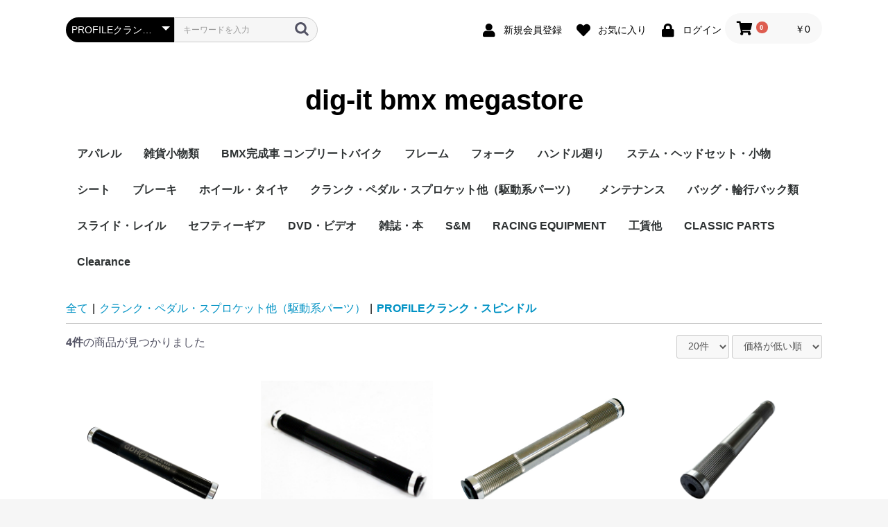

--- FILE ---
content_type: text/html; charset=UTF-8
request_url: https://www.digitbmx.com/shop/products/list?category_id=127
body_size: 25228
content:
<!doctype html>
<html lang="ja">
<head prefix="og: http://ogp.me/ns# fb: http://ogp.me/ns/fb# product: http://ogp.me/ns/product#">
    <meta charset="utf-8">
    <meta name="viewport" content="width=device-width, initial-scale=1, shrink-to-fit=no">
    <meta name="eccube-csrf-token" content="qUhx1GXFhttkJ9TRs3-Qk7NmTT83RldWS-Ix0eVIqwE">
    <title>dig-it bmx megastore / PROFILEクランク・スピンドル</title>
                        <link rel="icon" href="/shop/html/user_data/assets/img/common/favicon.ico">
    <link rel="stylesheet" href="https://stackpath.bootstrapcdn.com/bootstrap/3.4.1/css/bootstrap.min.css" integrity="sha384-HSMxcRTRxnN+Bdg0JdbxYKrThecOKuH5zCYotlSAcp1+c8xmyTe9GYg1l9a69psu" crossorigin="anonymous">
    <link rel="stylesheet" href="https://use.fontawesome.com/releases/v5.3.1/css/all.css" integrity="sha384-mzrmE5qonljUremFsqc01SB46JvROS7bZs3IO2EmfFsd15uHvIt+Y8vEf7N7fWAU" crossorigin="anonymous">
    <link rel="stylesheet" href="//cdn.jsdelivr.net/jquery.slick/1.6.0/slick.css">
    <link rel="stylesheet" href="/shop/html/template/default/assets/css/style.css">
        <script src="https://code.jquery.com/jquery-3.3.1.min.js" integrity="sha256-FgpCb/KJQlLNfOu91ta32o/NMZxltwRo8QtmkMRdAu8=" crossorigin="anonymous"></script>
    <script>
        $(function() {
            $.ajaxSetup({
                'headers': {
                    'ECCUBE-CSRF-TOKEN': $('meta[name="eccube-csrf-token"]').attr('content')
                }
            });
        });
    </script>
                    <!-- ▼conversiontag -->
            <!-- Global site tag (gtag.js) - Google Ads: 986283904 -->
<script async src="https://www.googletagmanager.com/gtag/js?id=AW-986283904"></script>
<script>
  window.dataLayer = window.dataLayer || [];
  function gtag(){dataLayer.push(arguments);}
  gtag('js', new Date());

  gtag('config', 'AW-986283904');
</script>
        <!-- ▲conversiontag -->

                        
<style>
    .ec-radio .form-check-label {
        font-weight: normal;
    }
    .ec-checkbox .form-check-label {
        font-weight: normal;
    }
    .option_description {
      -moz-box-shadow: 0 5px 15px rgba(0, 0, 0, 0.5);
      -webkit-box-shadow: 0 5px 15px rgba(0, 0, 0, 0.5);
      box-shadow: 0 5px 15px rgba(0, 0, 0, 0.5);
      -moz-border-radius: 6px;
      -webkit-border-radius: 6px;
      border-radius: 6px;
      display: none;
      min-width: 50%;
      max-width: 80%;
      max-height: 80%;
      background-color: #fff;
      border: 1px solid rgba(0, 0, 0, 0.2);
      overflow:auto;
      -webkit-overflow-scrolling: touch

    }
    .option_description .modal-header {
      padding: 15px;
      border-bottom: 1px solid #e5e5e5;
    }
    .option_description .modal-header .plainmodal-close {
      margin-top: -2px;
      float: right;
      font-size: 2.1rem;
      font-weight: 700;
      color: #000;
      text-shadow: 0 1px 0 #fff;
      opacity: 0.2;
    }
    .option_description .modal-header .plainmodal-close:hover {
      opacity: 0.5;
    }

    .option_description .modal-header > p {
      margin: 1% 0 0 0;
      font-size: 1.4rem;
      line-height: 1.42857143;
    }

    .option_description .modal-title {
      color: #333333;
      font-size: 1.8rem;
      font-weight: 500;
      font-family: inherit;
      margin: 0;
    }
    .option_description .modal-body {
      padding: 3%;
      font-size: 1.4rem;
      line-height: 1.42857143;
      color: #333;
    }
    .option_description .modal-body > p {
        margin: 0 0 3%;
    }
    .option_description .modal-body > div {
        margin-bottom: 2%;
        overflow: hidden;
        padding-bottom: 2%;
    }
    .option_description .modal-body > div > p {
        margin: 2% 0 0;
    }
    .option_description img {
        float: none;
        margin: 1% auto 0;
        width: 40%;
        height: auto;
        display: block;
    }
    .option_description h3 {
        margin: 0;
        background: #efefef;
        padding: 1%;
    }
    .option_description .minus {
        color: #2980b9;
    }
    @media screen and (min-width: 768px) {
        .option_description img {
            float: left;
            margin: 1% 4% 0 0;
            width: 15%;
        }
    }

    .option_description span.small {
        font-size: 1.2rem;
    }

    .option_description .btn-info {
        width: 74px;
        float: none;
        margin: 15px auto 10px;
        border: 0;
        padding: 4px 0;
        display: block;
        background: #525263;
    }

    .option_description .btn-info:hover {
        background: #474757;
    }

    @media only screen and (min-width: 768px) {
        .option_description .btn-info {
            float: right;
            margin: 0 10px 0 0;
        }

    }
</style>

        <link rel="stylesheet" href="/shop/html/user_data/assets/css/customize.css">
</head>
<body id="page_product_list" class="product_page">

<div class="ec-layoutRole">
                <div class="ec-layoutRole__header">
                <!-- ▼ヘッダー(商品検索・ログインナビ・カート) -->
            <div class="ec-headerNaviRole">
    <div class="ec-headerNaviRole__left">
        <div class="ec-headerNaviRole__search">
            
<div class="ec-headerSearch">
    <form method="get" class="searchform" action="/shop/products/list">
        <div class="ec-headerSearch__category">
            <div class="ec-select ec-select_search">
                            <select name="category_id" class="category_id"><option value="">全ての商品</option><option value="8">アパレル</option><option value="11">　T-シャツ &amp; タンクトップ</option><option value="21">　ロングスリーブ T</option><option value="10">　キャップ・ニット帽</option><option value="12">　アウターウェア</option><option value="13">　アパレル小物</option><option value="14">　レース・ジャージー</option><option value="15">雑貨小物類</option><option value="63">　S&amp;M 雑貨・小物</option><option value="300">　S&amp;M スケート・デッキ</option><option value="62">　ステッカー・デカール</option><option value="67">　ファッション雑貨</option><option value="66">　ロック・鍵</option><option value="65">　バッグ・輪行バッグ</option><option value="64">　車体廻りアイテム</option><option value="16">BMX完成車 コンプリートバイク</option><option value="24">　STREET</option><option value="26">　FLATLAND</option><option value="25">　TRAIL</option><option value="27">　KIDS BIKE</option><option value="28">　RACE</option><option value="29">　S&amp;M-DIGITBMX CUSTOM</option><option value="7">フレーム</option><option value="30">　BMX STREET/DIRT</option><option value="31">　BMX FLATLAND</option><option value="32">　BMX RACE</option><option value="333">　26&quot; BIG JUMP</option><option value="33">　スモールパーツ</option><option value="54">　フレーム・パッド</option><option value="34">　フレーム デカール</option><option value="17">フォーク</option><option value="35">　BMX STREET/DIRT</option><option value="37">　BMX FLATLAND</option><option value="36">　BMX RACE</option><option value="38">　BMX 24&quot;</option><option value="334">　18” &amp; 16&quot; フォーク</option><option value="40">　フォーク小物</option><option value="39">　フォーク トップキャップ</option><option value="18">ハンドル廻り</option><option value="77">　ハンドルバー</option><option value="78">　　STREET / FREESTYLE BARS</option><option value="80">　　FLATLAND BARS</option><option value="79">　　RACE BARS</option><option value="76">　グリップ</option><option value="75">　バーエンド・グリップストップ</option><option value="41">ステム・ヘッドセット・小物</option><option value="42">　ステム</option><option value="43">　ヘッドセット</option><option value="86">　　INTEGRATED</option><option value="87">　　STADNDARD</option><option value="309">　　1インチHEAD SET</option><option value="44">　ステム廻り小物</option><option value="56">シート</option><option value="59">　ピボタル・シート</option><option value="60">　トリポッド・シート</option><option value="61">　レール・シート</option><option value="58">　シートポスト</option><option value="57">　シート・クランプ</option><option value="46">ブレーキ</option><option value="47">　ブレーキ本体</option><option value="89">　　U ブレーキ</option><option value="88">　　Vブレーキ&amp;キャリパーブレーキ</option><option value="48">　ブレーキレバー</option><option value="49">　ブレーキシュー</option><option value="50">　ブレーキケーブル</option><option value="51">　ブレーキ・アクセサリー</option><option value="52">　ジャイロ</option><option value="90">　　ジャイロ・ローター本体、セット</option><option value="53">　　ジャイロ・アクセサリー ＆ ケーブル</option><option value="81">ホイール・タイヤ</option><option value="98">　カスタム・フロント・ホイール</option><option value="177">　　NYB-JAPAN 3/8&quot; 36H</option><option value="179">　　NYB-JAPAN 14mm 36H</option><option value="183">　　ODYSSEY VANDERO PRO</option><option value="185">　　ODYSSEY C-5  BLACK</option><option value="331">　　HERERSY TORMENT FRONT HUB</option><option value="146">　　PROFILE MINI FRONT HUB 3/8&quot; 36H</option><option value="181">　　PROFILE ELITE 3/8&quot; 36H</option><option value="99">　カスタム・リア・ホイール</option><option value="292">　　カセット・リア・ハブ（RHD 右駆動）</option><option value="293">　　カセット・リア・ハブ（LHD 左駆動）</option><option value="294">　　フリー・コースター・ハブ</option><option value="315">　BMXハブ</option><option value="317">　　フロント・ハブ</option><option value="318">　　リア・カセット・フリー・ハブ</option><option value="319">　　LHD リア・カセット・フリー・ハブ</option><option value="320">　　フリー・コースター・リア・ハブ</option><option value="321">　　LHD フリー・コースター・リア・ハブ</option><option value="316">　　リア・ハブ</option><option value="100">　ハブ 補修パーツ＆ 関連パーツ</option><option value="162">　　Profile Hub パーツ類</option><option value="173">　　　ハブ・ガード</option><option value="172">　　　ハブ・ナット/ボルト類</option><option value="171">　　　コグ/ コグ・ドライバー関連</option><option value="170">　　　ハブ・ベアリング</option><option value="169">　　　アクスル・シャフト</option><option value="168">　　　ハブ その他のパーツ</option><option value="158">　　PROFILE ZCOASTER PARTS</option><option value="282">　　ハブガード（Profile以外のメーカー）</option><option value="161">　　ハブ廻りパーツ（Profile以外）</option><option value="160">　　NYB-JAPAN 補修パーツ</option><option value="176">　　　Kタイプフリーコースターハブ・パーツ</option><option value="175">　　　Bタイプフリーコースターハブ・パーツ</option><option value="174">　　　3/8&quot; Front Hub Parts</option><option value="291">　　　14mm Front Hub Parts</option><option value="159">　　テクノ南海 補修パーツ</option><option value="283">　　　3/8&quot; プロ フリーコースターハブ 部品</option><option value="284">　　　3/8” Bamboo フリーコースターハブ部品</option><option value="285">　　　14mm Bamboo フリーコースターハブ 部品</option><option value="328">　　SUZUEハブ 補修パーツ</option><option value="101">　RIM</option><option value="105">　　リム</option><option value="106">　　リムストラップ</option><option value="102">　スポーク</option><option value="107">　　スポーク・セット</option><option value="108">　　ニップル</option><option value="92">　タイヤ</option><option value="93">　　20” BMXタイヤ</option><option value="96">　　　20” ワイヤービード タイヤ</option><option value="97">　　　20” ケブラービード タイヤ</option><option value="94">　　14”, 16”, 18&quot; BMXタイヤ</option><option value="95">　　22”, 24&quot; BMXタイヤ</option><option value="103">　チューブ</option><option value="109">　ホイール小物類</option><option value="104">　PEG</option><option value="308">　16インチリアホイール</option><option value="302">　24インチ カスタム・ホイール</option><option value="303">　　フロント・ホイール</option><option value="304">　　リア・ホイール</option><option value="305">　　　RHD 右駆動</option><option value="306">　　　LHD 左駆動</option><option value="307">　　　フリー コースター</option><option value="91">クランク・ペダル・スプロケット他（駆動系パーツ）</option><option value="129">　クランク・セット</option><option value="332">　　クランクセット</option><option value="136">　　PROFILE BMX RACE CRANK SET</option><option value="138">　　PROFILE NO BOSS CRANK SET</option><option value="140">　　PROFILE L.H.D. CRANK SET</option><option value="128">　PROFILE クランク・アーム</option><option value="133">　　クランクアーム セット</option><option value="134">　　NO BOSS クランクアーム セット</option><option value="131">　　L.H.D. クランクアーム セット</option><option value="127" selected="selected">　PROFILEクランク・スピンドル</option><option value="126">　PROFILEクランク・スモールパーツ</option><option value="118">　BB set</option><option value="123">　　MID BB</option><option value="122">　　EURO BB</option><option value="121">　　SPANISH BB</option><option value="120">　　American BB</option><option value="124">　　ワンピース BB</option><option value="119">　　BBスモールパーツ</option><option value="125">　クランクとパーツ（Profile以外）</option><option value="135">　ワンピースクランク&amp;パーツ</option><option value="115">　チェーン</option><option value="117">　　チェーン</option><option value="116">　　チェーン・スモールパーツ</option><option value="114">　スプロケット</option><option value="113">　スパイダー</option><option value="112">　スプロケット・アダプター他</option><option value="111">　ペダル</option><option value="110">　フリーホイール</option><option value="69">メンテナンス</option><option value="70">　工具</option><option value="72">　ケミカル</option><option value="71">　エアポンプ</option><option value="73">　バイクスタンド</option><option value="68">バッグ・輪行バック類</option><option value="311">スライド・レイル</option><option value="23">セフティーギア</option><option value="290">DVD・ビデオ</option><option value="74">雑誌・本</option><option value="329">　MOTO-BUNKA</option><option value="298">　S&amp;M</option><option value="295">　rideBMX バックナンバー</option><option value="296">　UK Ride バックナンバー</option><option value="297">　DIG バックナンバー</option><option value="299">　ART バックナンバー</option><option value="19">S&amp;M</option><option value="55">RACING EQUIPMENT</option><option value="313">工賃他</option><option value="314">CLASSIC PARTS</option><option value="326">　Graveyard,Quamen,CamAcura</option><option value="325">　NEW OLD STOCK PARTS</option><option value="327">　SUZUEハブ 補修パーツ</option><option value="330">Clearance</option></select>
    
            </div>
        </div>
        <div class="ec-headerSearch__keyword">
            <div class="ec-input">
                <input type="search" name="name" maxlength="50" class="search-name" placeholder="キーワードを入力" />
                <button class="ec-headerSearch__keywordBtn" type="submit">
                    <div class="ec-icon">
                        <img src="/shop/html/template/default/assets/icon/search-dark.svg" alt="">
                    </div>
                </button>
            </div>
        </div>
    </form>
</div>

        </div>
        <div class="ec-headerRole__navSP">
            
<div class="ec-headerNavSP">
    <i class="fas fa-bars"></i>
</div>
        </div>
    </div>
    <div class="ec-headerNaviRole__right">
        <div class="ec-headerNaviRole__nav">
            
<div class="ec-headerNav">
            <div class="ec-headerNav__item">
            <a href="https://www.digitbmx.com/shop/entry">
                <i class="ec-headerNav__itemIcon fas fa-user fa-fw"></i>
                <span class="ec-headerNav__itemLink">新規会員登録</span>
            </a>
        </div>
                    <div class="ec-headerNav__item">
                <a href="https://www.digitbmx.com/shop/mypage/favorite">
                    <i class="ec-headerNav__itemIcon fas fa-heart fa-fw"></i>
                    <span class="ec-headerNav__itemLink">お気に入り</span>
                </a>
            </div>
                <div class="ec-headerNav__item">
            <a href="https://www.digitbmx.com/shop/mypage/login">
                <i class="ec-headerNav__itemIcon fas fa-lock fa-fw"></i>
                <span class="ec-headerNav__itemLink">ログイン</span>
            </a>
        </div>
    </div>

        </div>
        <div class="ec-headerRole__cart">
            <div class="ec-cartNaviWrap">
    <div class="ec-cartNavi">
        <i class="ec-cartNavi__icon fas fa-shopping-cart">
            <span class="ec-cartNavi__badge">0</span>
        </i>
        <div class="ec-cartNavi__label">
            <div class="ec-cartNavi__price">￥0</div>
        </div>
    </div>
            <div class="ec-cartNaviNull">
            <div class="ec-cartNaviNull__message">
                <p>現在カート内に商品はございません。</p>
            </div>
        </div>
    </div>
        </div>
    </div>
</div>

        <!-- ▲ヘッダー(商品検索・ログインナビ・カート) -->
    <!-- ▼ロゴ -->
            <div class="ec-headerRole">
    <div class="ec-headerRole__title">
        <div class="ec-headerTitle">
            <div class="ec-headerTitle__title">
                <h1>
                    <a href="https://www.digitbmx.com/shop/">
                        dig-it bmx megastore
                    </a>
                </h1>
            </div>
        </div>
    </div>
</div>

        <!-- ▲ロゴ -->
    <!-- ▼カテゴリナビ(PC) -->
            


<div class="ec-categoryNaviRole">
    <div class="ec-itemNav">
        <ul class="ec-itemNav__nav">
                            <li>
                            <a href="https://www.digitbmx.com/shop/products/list?category_id=8">
        アパレル
    </a>
            <ul>
                            <li>
                            <a href="https://www.digitbmx.com/shop/products/list?category_id=11">
        T-シャツ &amp; タンクトップ
    </a>
    
                </li>
                            <li>
                            <a href="https://www.digitbmx.com/shop/products/list?category_id=21">
        ロングスリーブ T
    </a>
    
                </li>
                            <li>
                            <a href="https://www.digitbmx.com/shop/products/list?category_id=10">
        キャップ・ニット帽
    </a>
    
                </li>
                            <li>
                            <a href="https://www.digitbmx.com/shop/products/list?category_id=12">
        アウターウェア
    </a>
    
                </li>
                            <li>
                            <a href="https://www.digitbmx.com/shop/products/list?category_id=13">
        アパレル小物
    </a>
    
                </li>
                            <li>
                            <a href="https://www.digitbmx.com/shop/products/list?category_id=14">
        レース・ジャージー
    </a>
    
                </li>
                    </ul>
    
                </li>
                            <li>
                            <a href="https://www.digitbmx.com/shop/products/list?category_id=15">
        雑貨小物類
    </a>
            <ul>
                            <li>
                            <a href="https://www.digitbmx.com/shop/products/list?category_id=63">
        S&amp;M 雑貨・小物
    </a>
    
                </li>
                            <li>
                            <a href="https://www.digitbmx.com/shop/products/list?category_id=300">
        S&amp;M スケート・デッキ
    </a>
    
                </li>
                            <li>
                            <a href="https://www.digitbmx.com/shop/products/list?category_id=62">
        ステッカー・デカール
    </a>
    
                </li>
                            <li>
                            <a href="https://www.digitbmx.com/shop/products/list?category_id=67">
        ファッション雑貨
    </a>
    
                </li>
                            <li>
                            <a href="https://www.digitbmx.com/shop/products/list?category_id=66">
        ロック・鍵
    </a>
    
                </li>
                            <li>
                            <a href="https://www.digitbmx.com/shop/products/list?category_id=65">
        バッグ・輪行バッグ
    </a>
    
                </li>
                            <li>
                            <a href="https://www.digitbmx.com/shop/products/list?category_id=64">
        車体廻りアイテム
    </a>
    
                </li>
                    </ul>
    
                </li>
                            <li>
                            <a href="https://www.digitbmx.com/shop/products/list?category_id=16">
        BMX完成車 コンプリートバイク
    </a>
            <ul>
                            <li>
                            <a href="https://www.digitbmx.com/shop/products/list?category_id=24">
        STREET
    </a>
    
                </li>
                            <li>
                            <a href="https://www.digitbmx.com/shop/products/list?category_id=26">
        FLATLAND
    </a>
    
                </li>
                            <li>
                            <a href="https://www.digitbmx.com/shop/products/list?category_id=25">
        TRAIL
    </a>
    
                </li>
                            <li>
                            <a href="https://www.digitbmx.com/shop/products/list?category_id=27">
        KIDS BIKE
    </a>
    
                </li>
                            <li>
                            <a href="https://www.digitbmx.com/shop/products/list?category_id=28">
        RACE
    </a>
    
                </li>
                            <li>
                            <a href="https://www.digitbmx.com/shop/products/list?category_id=29">
        S&amp;M-DIGITBMX CUSTOM
    </a>
    
                </li>
                    </ul>
    
                </li>
                            <li>
                            <a href="https://www.digitbmx.com/shop/products/list?category_id=7">
        フレーム
    </a>
            <ul>
                            <li>
                            <a href="https://www.digitbmx.com/shop/products/list?category_id=30">
        BMX STREET/DIRT
    </a>
    
                </li>
                            <li>
                            <a href="https://www.digitbmx.com/shop/products/list?category_id=31">
        BMX FLATLAND
    </a>
    
                </li>
                            <li>
                            <a href="https://www.digitbmx.com/shop/products/list?category_id=32">
        BMX RACE
    </a>
    
                </li>
                            <li>
                            <a href="https://www.digitbmx.com/shop/products/list?category_id=333">
        26&quot; BIG JUMP
    </a>
    
                </li>
                            <li>
                            <a href="https://www.digitbmx.com/shop/products/list?category_id=33">
        スモールパーツ
    </a>
    
                </li>
                            <li>
                            <a href="https://www.digitbmx.com/shop/products/list?category_id=54">
        フレーム・パッド
    </a>
    
                </li>
                            <li>
                            <a href="https://www.digitbmx.com/shop/products/list?category_id=34">
        フレーム デカール
    </a>
    
                </li>
                    </ul>
    
                </li>
                            <li>
                            <a href="https://www.digitbmx.com/shop/products/list?category_id=17">
        フォーク
    </a>
            <ul>
                            <li>
                            <a href="https://www.digitbmx.com/shop/products/list?category_id=35">
        BMX STREET/DIRT
    </a>
    
                </li>
                            <li>
                            <a href="https://www.digitbmx.com/shop/products/list?category_id=37">
        BMX FLATLAND
    </a>
    
                </li>
                            <li>
                            <a href="https://www.digitbmx.com/shop/products/list?category_id=36">
        BMX RACE
    </a>
    
                </li>
                            <li>
                            <a href="https://www.digitbmx.com/shop/products/list?category_id=38">
        BMX 24&quot;
    </a>
    
                </li>
                            <li>
                            <a href="https://www.digitbmx.com/shop/products/list?category_id=334">
        18” &amp; 16&quot; フォーク
    </a>
    
                </li>
                            <li>
                            <a href="https://www.digitbmx.com/shop/products/list?category_id=40">
        フォーク小物
    </a>
    
                </li>
                            <li>
                            <a href="https://www.digitbmx.com/shop/products/list?category_id=39">
        フォーク トップキャップ
    </a>
    
                </li>
                    </ul>
    
                </li>
                            <li>
                            <a href="https://www.digitbmx.com/shop/products/list?category_id=18">
        ハンドル廻り
    </a>
            <ul>
                            <li>
                            <a href="https://www.digitbmx.com/shop/products/list?category_id=77">
        ハンドルバー
    </a>
            <ul>
                            <li>
                            <a href="https://www.digitbmx.com/shop/products/list?category_id=78">
        STREET / FREESTYLE BARS
    </a>
    
                </li>
                            <li>
                            <a href="https://www.digitbmx.com/shop/products/list?category_id=80">
        FLATLAND BARS
    </a>
    
                </li>
                            <li>
                            <a href="https://www.digitbmx.com/shop/products/list?category_id=79">
        RACE BARS
    </a>
    
                </li>
                    </ul>
    
                </li>
                            <li>
                            <a href="https://www.digitbmx.com/shop/products/list?category_id=76">
        グリップ
    </a>
    
                </li>
                            <li>
                            <a href="https://www.digitbmx.com/shop/products/list?category_id=75">
        バーエンド・グリップストップ
    </a>
    
                </li>
                    </ul>
    
                </li>
                            <li>
                            <a href="https://www.digitbmx.com/shop/products/list?category_id=41">
        ステム・ヘッドセット・小物
    </a>
            <ul>
                            <li>
                            <a href="https://www.digitbmx.com/shop/products/list?category_id=42">
        ステム
    </a>
    
                </li>
                            <li>
                            <a href="https://www.digitbmx.com/shop/products/list?category_id=43">
        ヘッドセット
    </a>
            <ul>
                            <li>
                            <a href="https://www.digitbmx.com/shop/products/list?category_id=86">
        INTEGRATED
    </a>
    
                </li>
                            <li>
                            <a href="https://www.digitbmx.com/shop/products/list?category_id=87">
        STADNDARD
    </a>
    
                </li>
                            <li>
                            <a href="https://www.digitbmx.com/shop/products/list?category_id=309">
        1インチHEAD SET
    </a>
    
                </li>
                    </ul>
    
                </li>
                            <li>
                            <a href="https://www.digitbmx.com/shop/products/list?category_id=44">
        ステム廻り小物
    </a>
    
                </li>
                    </ul>
    
                </li>
                            <li>
                            <a href="https://www.digitbmx.com/shop/products/list?category_id=56">
        シート
    </a>
            <ul>
                            <li>
                            <a href="https://www.digitbmx.com/shop/products/list?category_id=59">
        ピボタル・シート
    </a>
    
                </li>
                            <li>
                            <a href="https://www.digitbmx.com/shop/products/list?category_id=60">
        トリポッド・シート
    </a>
    
                </li>
                            <li>
                            <a href="https://www.digitbmx.com/shop/products/list?category_id=61">
        レール・シート
    </a>
    
                </li>
                            <li>
                            <a href="https://www.digitbmx.com/shop/products/list?category_id=58">
        シートポスト
    </a>
    
                </li>
                            <li>
                            <a href="https://www.digitbmx.com/shop/products/list?category_id=57">
        シート・クランプ
    </a>
    
                </li>
                    </ul>
    
                </li>
                            <li>
                            <a href="https://www.digitbmx.com/shop/products/list?category_id=46">
        ブレーキ
    </a>
            <ul>
                            <li>
                            <a href="https://www.digitbmx.com/shop/products/list?category_id=47">
        ブレーキ本体
    </a>
            <ul>
                            <li>
                            <a href="https://www.digitbmx.com/shop/products/list?category_id=89">
        U ブレーキ
    </a>
    
                </li>
                            <li>
                            <a href="https://www.digitbmx.com/shop/products/list?category_id=88">
        Vブレーキ&amp;キャリパーブレーキ
    </a>
    
                </li>
                    </ul>
    
                </li>
                            <li>
                            <a href="https://www.digitbmx.com/shop/products/list?category_id=48">
        ブレーキレバー
    </a>
    
                </li>
                            <li>
                            <a href="https://www.digitbmx.com/shop/products/list?category_id=49">
        ブレーキシュー
    </a>
    
                </li>
                            <li>
                            <a href="https://www.digitbmx.com/shop/products/list?category_id=50">
        ブレーキケーブル
    </a>
    
                </li>
                            <li>
                            <a href="https://www.digitbmx.com/shop/products/list?category_id=51">
        ブレーキ・アクセサリー
    </a>
    
                </li>
                            <li>
                            <a href="https://www.digitbmx.com/shop/products/list?category_id=52">
        ジャイロ
    </a>
            <ul>
                            <li>
                            <a href="https://www.digitbmx.com/shop/products/list?category_id=90">
        ジャイロ・ローター本体、セット
    </a>
    
                </li>
                            <li>
                            <a href="https://www.digitbmx.com/shop/products/list?category_id=53">
        ジャイロ・アクセサリー ＆ ケーブル
    </a>
    
                </li>
                    </ul>
    
                </li>
                    </ul>
    
                </li>
                            <li>
                            <a href="https://www.digitbmx.com/shop/products/list?category_id=81">
        ホイール・タイヤ
    </a>
            <ul>
                            <li>
                            <a href="https://www.digitbmx.com/shop/products/list?category_id=98">
        カスタム・フロント・ホイール
    </a>
            <ul>
                            <li>
                            <a href="https://www.digitbmx.com/shop/products/list?category_id=177">
        NYB-JAPAN 3/8&quot; 36H
    </a>
    
                </li>
                            <li>
                            <a href="https://www.digitbmx.com/shop/products/list?category_id=179">
        NYB-JAPAN 14mm 36H
    </a>
    
                </li>
                            <li>
                            <a href="https://www.digitbmx.com/shop/products/list?category_id=183">
        ODYSSEY VANDERO PRO
    </a>
    
                </li>
                            <li>
                            <a href="https://www.digitbmx.com/shop/products/list?category_id=185">
        ODYSSEY C-5  BLACK
    </a>
    
                </li>
                            <li>
                            <a href="https://www.digitbmx.com/shop/products/list?category_id=331">
        HERERSY TORMENT FRONT HUB
    </a>
    
                </li>
                            <li>
                            <a href="https://www.digitbmx.com/shop/products/list?category_id=146">
        PROFILE MINI FRONT HUB 3/8&quot; 36H
    </a>
    
                </li>
                            <li>
                            <a href="https://www.digitbmx.com/shop/products/list?category_id=181">
        PROFILE ELITE 3/8&quot; 36H
    </a>
    
                </li>
                    </ul>
    
                </li>
                            <li>
                            <a href="https://www.digitbmx.com/shop/products/list?category_id=99">
        カスタム・リア・ホイール
    </a>
            <ul>
                            <li>
                            <a href="https://www.digitbmx.com/shop/products/list?category_id=292">
        カセット・リア・ハブ（RHD 右駆動）
    </a>
    
                </li>
                            <li>
                            <a href="https://www.digitbmx.com/shop/products/list?category_id=293">
        カセット・リア・ハブ（LHD 左駆動）
    </a>
    
                </li>
                            <li>
                            <a href="https://www.digitbmx.com/shop/products/list?category_id=294">
        フリー・コースター・ハブ
    </a>
    
                </li>
                    </ul>
    
                </li>
                            <li>
                            <a href="https://www.digitbmx.com/shop/products/list?category_id=315">
        BMXハブ
    </a>
            <ul>
                            <li>
                            <a href="https://www.digitbmx.com/shop/products/list?category_id=317">
        フロント・ハブ
    </a>
    
                </li>
                            <li>
                            <a href="https://www.digitbmx.com/shop/products/list?category_id=318">
        リア・カセット・フリー・ハブ
    </a>
    
                </li>
                            <li>
                            <a href="https://www.digitbmx.com/shop/products/list?category_id=319">
        LHD リア・カセット・フリー・ハブ
    </a>
    
                </li>
                            <li>
                            <a href="https://www.digitbmx.com/shop/products/list?category_id=320">
        フリー・コースター・リア・ハブ
    </a>
    
                </li>
                            <li>
                            <a href="https://www.digitbmx.com/shop/products/list?category_id=321">
        LHD フリー・コースター・リア・ハブ
    </a>
    
                </li>
                            <li>
                            <a href="https://www.digitbmx.com/shop/products/list?category_id=316">
        リア・ハブ
    </a>
    
                </li>
                    </ul>
    
                </li>
                            <li>
                            <a href="https://www.digitbmx.com/shop/products/list?category_id=100">
        ハブ 補修パーツ＆ 関連パーツ
    </a>
            <ul>
                            <li>
                            <a href="https://www.digitbmx.com/shop/products/list?category_id=162">
        Profile Hub パーツ類
    </a>
            <ul>
                            <li>
                            <a href="https://www.digitbmx.com/shop/products/list?category_id=173">
        ハブ・ガード
    </a>
    
                </li>
                            <li>
                            <a href="https://www.digitbmx.com/shop/products/list?category_id=172">
        ハブ・ナット/ボルト類
    </a>
    
                </li>
                            <li>
                            <a href="https://www.digitbmx.com/shop/products/list?category_id=171">
        コグ/ コグ・ドライバー関連
    </a>
    
                </li>
                            <li>
                            <a href="https://www.digitbmx.com/shop/products/list?category_id=170">
        ハブ・ベアリング
    </a>
    
                </li>
                            <li>
                            <a href="https://www.digitbmx.com/shop/products/list?category_id=169">
        アクスル・シャフト
    </a>
    
                </li>
                            <li>
                            <a href="https://www.digitbmx.com/shop/products/list?category_id=168">
        ハブ その他のパーツ
    </a>
    
                </li>
                    </ul>
    
                </li>
                            <li>
                            <a href="https://www.digitbmx.com/shop/products/list?category_id=158">
        PROFILE ZCOASTER PARTS
    </a>
    
                </li>
                            <li>
                            <a href="https://www.digitbmx.com/shop/products/list?category_id=282">
        ハブガード（Profile以外のメーカー）
    </a>
    
                </li>
                            <li>
                            <a href="https://www.digitbmx.com/shop/products/list?category_id=161">
        ハブ廻りパーツ（Profile以外）
    </a>
    
                </li>
                            <li>
                            <a href="https://www.digitbmx.com/shop/products/list?category_id=160">
        NYB-JAPAN 補修パーツ
    </a>
            <ul>
                            <li>
                            <a href="https://www.digitbmx.com/shop/products/list?category_id=176">
        Kタイプフリーコースターハブ・パーツ
    </a>
    
                </li>
                            <li>
                            <a href="https://www.digitbmx.com/shop/products/list?category_id=175">
        Bタイプフリーコースターハブ・パーツ
    </a>
    
                </li>
                            <li>
                            <a href="https://www.digitbmx.com/shop/products/list?category_id=174">
        3/8&quot; Front Hub Parts
    </a>
    
                </li>
                            <li>
                            <a href="https://www.digitbmx.com/shop/products/list?category_id=291">
        14mm Front Hub Parts
    </a>
    
                </li>
                    </ul>
    
                </li>
                            <li>
                            <a href="https://www.digitbmx.com/shop/products/list?category_id=159">
        テクノ南海 補修パーツ
    </a>
            <ul>
                            <li>
                            <a href="https://www.digitbmx.com/shop/products/list?category_id=283">
        3/8&quot; プロ フリーコースターハブ 部品
    </a>
    
                </li>
                            <li>
                            <a href="https://www.digitbmx.com/shop/products/list?category_id=284">
        3/8” Bamboo フリーコースターハブ部品
    </a>
    
                </li>
                            <li>
                            <a href="https://www.digitbmx.com/shop/products/list?category_id=285">
        14mm Bamboo フリーコースターハブ 部品
    </a>
    
                </li>
                    </ul>
    
                </li>
                            <li>
                            <a href="https://www.digitbmx.com/shop/products/list?category_id=328">
        SUZUEハブ 補修パーツ
    </a>
    
                </li>
                    </ul>
    
                </li>
                            <li>
                            <a href="https://www.digitbmx.com/shop/products/list?category_id=101">
        RIM
    </a>
            <ul>
                            <li>
                            <a href="https://www.digitbmx.com/shop/products/list?category_id=105">
        リム
    </a>
    
                </li>
                            <li>
                            <a href="https://www.digitbmx.com/shop/products/list?category_id=106">
        リムストラップ
    </a>
    
                </li>
                    </ul>
    
                </li>
                            <li>
                            <a href="https://www.digitbmx.com/shop/products/list?category_id=102">
        スポーク
    </a>
            <ul>
                            <li>
                            <a href="https://www.digitbmx.com/shop/products/list?category_id=107">
        スポーク・セット
    </a>
    
                </li>
                            <li>
                            <a href="https://www.digitbmx.com/shop/products/list?category_id=108">
        ニップル
    </a>
    
                </li>
                    </ul>
    
                </li>
                            <li>
                            <a href="https://www.digitbmx.com/shop/products/list?category_id=92">
        タイヤ
    </a>
            <ul>
                            <li>
                            <a href="https://www.digitbmx.com/shop/products/list?category_id=93">
        20” BMXタイヤ
    </a>
            <ul>
                            <li>
                            <a href="https://www.digitbmx.com/shop/products/list?category_id=96">
        20” ワイヤービード タイヤ
    </a>
    
                </li>
                            <li>
                            <a href="https://www.digitbmx.com/shop/products/list?category_id=97">
        20” ケブラービード タイヤ
    </a>
    
                </li>
                    </ul>
    
                </li>
                            <li>
                            <a href="https://www.digitbmx.com/shop/products/list?category_id=94">
        14”, 16”, 18&quot; BMXタイヤ
    </a>
    
                </li>
                            <li>
                            <a href="https://www.digitbmx.com/shop/products/list?category_id=95">
        22”, 24&quot; BMXタイヤ
    </a>
    
                </li>
                    </ul>
    
                </li>
                            <li>
                            <a href="https://www.digitbmx.com/shop/products/list?category_id=103">
        チューブ
    </a>
    
                </li>
                            <li>
                            <a href="https://www.digitbmx.com/shop/products/list?category_id=109">
        ホイール小物類
    </a>
    
                </li>
                            <li>
                            <a href="https://www.digitbmx.com/shop/products/list?category_id=104">
        PEG
    </a>
    
                </li>
                            <li>
                            <a href="https://www.digitbmx.com/shop/products/list?category_id=308">
        16インチリアホイール
    </a>
    
                </li>
                            <li>
                            <a href="https://www.digitbmx.com/shop/products/list?category_id=302">
        24インチ カスタム・ホイール
    </a>
            <ul>
                            <li>
                            <a href="https://www.digitbmx.com/shop/products/list?category_id=303">
        フロント・ホイール
    </a>
    
                </li>
                            <li>
                            <a href="https://www.digitbmx.com/shop/products/list?category_id=304">
        リア・ホイール
    </a>
            <ul>
                            <li>
                            <a href="https://www.digitbmx.com/shop/products/list?category_id=305">
        RHD 右駆動
    </a>
    
                </li>
                            <li>
                            <a href="https://www.digitbmx.com/shop/products/list?category_id=306">
        LHD 左駆動
    </a>
    
                </li>
                            <li>
                            <a href="https://www.digitbmx.com/shop/products/list?category_id=307">
        フリー コースター
    </a>
    
                </li>
                    </ul>
    
                </li>
                    </ul>
    
                </li>
                    </ul>
    
                </li>
                            <li>
                            <a href="https://www.digitbmx.com/shop/products/list?category_id=91">
        クランク・ペダル・スプロケット他（駆動系パーツ）
    </a>
            <ul>
                            <li>
                            <a href="https://www.digitbmx.com/shop/products/list?category_id=129">
        クランク・セット
    </a>
            <ul>
                            <li>
                            <a href="https://www.digitbmx.com/shop/products/list?category_id=332">
        クランクセット
    </a>
    
                </li>
                            <li>
                            <a href="https://www.digitbmx.com/shop/products/list?category_id=136">
        PROFILE BMX RACE CRANK SET
    </a>
    
                </li>
                            <li>
                            <a href="https://www.digitbmx.com/shop/products/list?category_id=138">
        PROFILE NO BOSS CRANK SET
    </a>
    
                </li>
                            <li>
                            <a href="https://www.digitbmx.com/shop/products/list?category_id=140">
        PROFILE L.H.D. CRANK SET
    </a>
    
                </li>
                    </ul>
    
                </li>
                            <li>
                            <a href="https://www.digitbmx.com/shop/products/list?category_id=128">
        PROFILE クランク・アーム
    </a>
            <ul>
                            <li>
                            <a href="https://www.digitbmx.com/shop/products/list?category_id=133">
        クランクアーム セット
    </a>
    
                </li>
                            <li>
                            <a href="https://www.digitbmx.com/shop/products/list?category_id=134">
        NO BOSS クランクアーム セット
    </a>
    
                </li>
                            <li>
                            <a href="https://www.digitbmx.com/shop/products/list?category_id=131">
        L.H.D. クランクアーム セット
    </a>
    
                </li>
                    </ul>
    
                </li>
                            <li>
                            <a href="https://www.digitbmx.com/shop/products/list?category_id=127">
        PROFILEクランク・スピンドル
    </a>
    
                </li>
                            <li>
                            <a href="https://www.digitbmx.com/shop/products/list?category_id=126">
        PROFILEクランク・スモールパーツ
    </a>
    
                </li>
                            <li>
                            <a href="https://www.digitbmx.com/shop/products/list?category_id=118">
        BB set
    </a>
            <ul>
                            <li>
                            <a href="https://www.digitbmx.com/shop/products/list?category_id=123">
        MID BB
    </a>
    
                </li>
                            <li>
                            <a href="https://www.digitbmx.com/shop/products/list?category_id=122">
        EURO BB
    </a>
    
                </li>
                            <li>
                            <a href="https://www.digitbmx.com/shop/products/list?category_id=121">
        SPANISH BB
    </a>
    
                </li>
                            <li>
                            <a href="https://www.digitbmx.com/shop/products/list?category_id=120">
        American BB
    </a>
    
                </li>
                            <li>
                            <a href="https://www.digitbmx.com/shop/products/list?category_id=124">
        ワンピース BB
    </a>
    
                </li>
                            <li>
                            <a href="https://www.digitbmx.com/shop/products/list?category_id=119">
        BBスモールパーツ
    </a>
    
                </li>
                    </ul>
    
                </li>
                            <li>
                            <a href="https://www.digitbmx.com/shop/products/list?category_id=125">
        クランクとパーツ（Profile以外）
    </a>
    
                </li>
                            <li>
                            <a href="https://www.digitbmx.com/shop/products/list?category_id=135">
        ワンピースクランク&amp;パーツ
    </a>
    
                </li>
                            <li>
                            <a href="https://www.digitbmx.com/shop/products/list?category_id=115">
        チェーン
    </a>
            <ul>
                            <li>
                            <a href="https://www.digitbmx.com/shop/products/list?category_id=117">
        チェーン
    </a>
    
                </li>
                            <li>
                            <a href="https://www.digitbmx.com/shop/products/list?category_id=116">
        チェーン・スモールパーツ
    </a>
    
                </li>
                    </ul>
    
                </li>
                            <li>
                            <a href="https://www.digitbmx.com/shop/products/list?category_id=114">
        スプロケット
    </a>
    
                </li>
                            <li>
                            <a href="https://www.digitbmx.com/shop/products/list?category_id=113">
        スパイダー
    </a>
    
                </li>
                            <li>
                            <a href="https://www.digitbmx.com/shop/products/list?category_id=112">
        スプロケット・アダプター他
    </a>
    
                </li>
                            <li>
                            <a href="https://www.digitbmx.com/shop/products/list?category_id=111">
        ペダル
    </a>
    
                </li>
                            <li>
                            <a href="https://www.digitbmx.com/shop/products/list?category_id=110">
        フリーホイール
    </a>
    
                </li>
                    </ul>
    
                </li>
                            <li>
                            <a href="https://www.digitbmx.com/shop/products/list?category_id=69">
        メンテナンス
    </a>
            <ul>
                            <li>
                            <a href="https://www.digitbmx.com/shop/products/list?category_id=70">
        工具
    </a>
    
                </li>
                            <li>
                            <a href="https://www.digitbmx.com/shop/products/list?category_id=72">
        ケミカル
    </a>
    
                </li>
                            <li>
                            <a href="https://www.digitbmx.com/shop/products/list?category_id=71">
        エアポンプ
    </a>
    
                </li>
                            <li>
                            <a href="https://www.digitbmx.com/shop/products/list?category_id=73">
        バイクスタンド
    </a>
    
                </li>
                    </ul>
    
                </li>
                            <li>
                            <a href="https://www.digitbmx.com/shop/products/list?category_id=68">
        バッグ・輪行バック類
    </a>
    
                </li>
                            <li>
                            <a href="https://www.digitbmx.com/shop/products/list?category_id=311">
        スライド・レイル
    </a>
    
                </li>
                            <li>
                            <a href="https://www.digitbmx.com/shop/products/list?category_id=23">
        セフティーギア
    </a>
    
                </li>
                            <li>
                            <a href="https://www.digitbmx.com/shop/products/list?category_id=290">
        DVD・ビデオ
    </a>
    
                </li>
                            <li>
                            <a href="https://www.digitbmx.com/shop/products/list?category_id=74">
        雑誌・本
    </a>
            <ul>
                            <li>
                            <a href="https://www.digitbmx.com/shop/products/list?category_id=329">
        MOTO-BUNKA
    </a>
    
                </li>
                            <li>
                            <a href="https://www.digitbmx.com/shop/products/list?category_id=298">
        S&amp;M
    </a>
    
                </li>
                            <li>
                            <a href="https://www.digitbmx.com/shop/products/list?category_id=295">
        rideBMX バックナンバー
    </a>
    
                </li>
                            <li>
                            <a href="https://www.digitbmx.com/shop/products/list?category_id=296">
        UK Ride バックナンバー
    </a>
    
                </li>
                            <li>
                            <a href="https://www.digitbmx.com/shop/products/list?category_id=297">
        DIG バックナンバー
    </a>
    
                </li>
                            <li>
                            <a href="https://www.digitbmx.com/shop/products/list?category_id=299">
        ART バックナンバー
    </a>
    
                </li>
                    </ul>
    
                </li>
                            <li>
                            <a href="https://www.digitbmx.com/shop/products/list?category_id=19">
        S&amp;M
    </a>
    
                </li>
                            <li>
                            <a href="https://www.digitbmx.com/shop/products/list?category_id=55">
        RACING EQUIPMENT
    </a>
    
                </li>
                            <li>
                            <a href="https://www.digitbmx.com/shop/products/list?category_id=313">
        工賃他
    </a>
    
                </li>
                            <li>
                            <a href="https://www.digitbmx.com/shop/products/list?category_id=314">
        CLASSIC PARTS
    </a>
            <ul>
                            <li>
                            <a href="https://www.digitbmx.com/shop/products/list?category_id=326">
        Graveyard,Quamen,CamAcura
    </a>
    
                </li>
                            <li>
                            <a href="https://www.digitbmx.com/shop/products/list?category_id=325">
        NEW OLD STOCK PARTS
    </a>
    
                </li>
                            <li>
                            <a href="https://www.digitbmx.com/shop/products/list?category_id=327">
        SUZUEハブ 補修パーツ
    </a>
    
                </li>
                    </ul>
    
                </li>
                            <li>
                            <a href="https://www.digitbmx.com/shop/products/list?category_id=330">
        Clearance
    </a>
    
                </li>
                    </ul>
    </div>
</div>

        <!-- ▲カテゴリナビ(PC) -->

        </div>
    
        
    <div class="ec-layoutRole__contents">
                
                
        <div class="ec-layoutRole__main">
                        
                                    <div class="ec-searchnavRole">
            <form name="form1" id="form1" method="get" action="?">
                                    <input type="hidden" id="mode"
                           name="mode"
                           />
                                    <input type="hidden" id="category_id"
                           name="category_id"
                           value="127" />
                                    <input type="hidden" id="name"
                           name="name"
                           />
                                    <input type="hidden" id="pageno"
                           name="pageno"
                           />
                                    <input type="hidden" id="disp_number"
                           name="disp_number"
                           value="0" />
                                    <input type="hidden" id="orderby"
                           name="orderby"
                           value="0" />
                            </form>
            <div class="ec-searchnavRole__topicpath">
                <ol class="ec-topicpath">
                    <li class="ec-topicpath__item"><a href="https://www.digitbmx.com/shop/products/list">全て</a>
                    </li>
                                                                        <li class="ec-topicpath__divider">|</li>
                            <li class="ec-topicpath__item"><a
                                        href="https://www.digitbmx.com/shop/products/list?category_id=91">クランク・ペダル・スプロケット他（駆動系パーツ）</a>
                            </li>
                                                    <li class="ec-topicpath__divider">|</li>
                            <li class="ec-topicpath__item--active"><a
                                        href="https://www.digitbmx.com/shop/products/list?category_id=127">PROFILEクランク・スピンドル</a>
                            </li>
                                                                                </ol>
            </div>
            <div class="ec-searchnavRole__infos">
                <div class="ec-searchnavRole__counter">
                                            <span class="ec-font-bold">4件</span><span>の商品が見つかりました</span>
                                    </div>
                                    <div class="ec-searchnavRole__actions">
                        <div class="ec-select">
                            <select id="" name="disp_number" class="disp-number form-control"><option value="0">20件</option><option value="1">40件</option><option value="2">60件</option></select>
                            <select id="" name="orderby" class="order-by form-control"><option value="0">価格が低い順</option><option value="1">価格が高い順</option><option value="2">新着順</option></select>
                        </div>
                    </div>
                            </div>
        </div>
                    <div class="ec-shelfRole">
                <ul class="ec-shelfGrid">
                                            <li class="ec-shelfGrid__item">
                            <a href="https://www.digitbmx.com/shop/products/detail/468">
                                <p class="ec-shelfGrid__item-image">
                                    <img src="/shop/html/upload/save_image/1107211020_690de1ac2a3a8.jpg">
                                </p>
                                <p>PROFILE GDH 19mm AXLE Chromoly 5 5/8” （中空クロモリスピンドル）</p>
                                                                <p class="price02-default">
                                                                            ￥19,800
                                                                    </p>
                            </a>

                                                                                            <form name="form468" id="productForm468" action="https://www.digitbmx.com/shop/products/add_cart/468" method="post">
                                    <div class="ec-productRole__actions">
                                                                                
        <div class="ec-numberInput"><span>数量</span>
                                            <input type="number" id="quantity468" name="quantity" required="required" min="1" maxlength="9" class="quantity form-control" value="1" />
                                            
                                        </div>
                                    </div>
                                    <input type="hidden" id="product_id468" name="product_id" value="468" /><input type="hidden" id="ProductClass468" name="ProductClass" value="3481" /><input type="hidden" id="_token468" name="_token" value="4GzUH6T4GTacAkzhP9ig8wgM_5v8qC1cSqPxhtabW6g" />
                                </form>
                                <div class="ec-productRole__btn">
                                    <button type="submit" class="ec-blockBtn--action add-cart" data-cartid="468" form="productForm468">
                                        カートに入れる
                                    </button>
                                </div>
                                                    </li>
                                            <li class="ec-shelfGrid__item">
                            <a href="https://www.digitbmx.com/shop/products/detail/467">
                                <p class="ec-shelfGrid__item-image">
                                    <img src="/shop/html/upload/save_image/0110212125_61dc24c541842.jpg">
                                </p>
                                <p>PROFILE GDH 19mm AXLE Chromoly 6” （中空クロモリスピンドル）</p>
                                                                <p class="price02-default">
                                                                            ￥19,800
                                                                    </p>
                            </a>

                                                            <div class="ec-productRole__btn">
                                    <button type="button" class="ec-blockBtn--action" disabled="disabled">
                                        ただいま品切れ中です。
                                    </button>
                                </div>
                                                    </li>
                                            <li class="ec-shelfGrid__item">
                            <a href="https://www.digitbmx.com/shop/products/detail/470">
                                <p class="ec-shelfGrid__item-image">
                                    <img src="/shop/html/upload/save_image/1113115551_691548b73b059.jpg">
                                </p>
                                <p>PROFILE GDH 19mm AXLE TI 6” （中空チタンスピンドル）</p>
                                                                <p class="price02-default">
                                                                            ￥30,800
                                                                    </p>
                            </a>

                                                                                            <form name="form470" id="productForm470" action="https://www.digitbmx.com/shop/products/add_cart/470" method="post">
                                    <div class="ec-productRole__actions">
                                                                                
        <div class="ec-numberInput"><span>数量</span>
                                            <input type="number" id="quantity470" name="quantity" required="required" min="1" maxlength="9" class="quantity form-control" value="1" />
                                            
                                        </div>
                                    </div>
                                    <input type="hidden" id="product_id470" name="product_id" value="470" /><input type="hidden" id="ProductClass470" name="ProductClass" value="3483" /><input type="hidden" id="_token470" name="_token" value="4GzUH6T4GTacAkzhP9ig8wgM_5v8qC1cSqPxhtabW6g" />
                                </form>
                                <div class="ec-productRole__btn">
                                    <button type="submit" class="ec-blockBtn--action add-cart" data-cartid="470" form="productForm470">
                                        カートに入れる
                                    </button>
                                </div>
                                                    </li>
                                            <li class="ec-shelfGrid__item">
                            <a href="https://www.digitbmx.com/shop/products/detail/469">
                                <p class="ec-shelfGrid__item-image">
                                    <img src="/shop/html/upload/save_image/0807200148_6894879c069c6.jpg">
                                </p>
                                <p>PROFILE GDH 19mm AXLE TI 5 5/8” （中空チタンスピンドル）</p>
                                                                <p class="price02-default">
                                                                            ￥30,800
                                                                    </p>
                            </a>

                                                                                            <form name="form469" id="productForm469" action="https://www.digitbmx.com/shop/products/add_cart/469" method="post">
                                    <div class="ec-productRole__actions">
                                                                                
        <div class="ec-numberInput"><span>数量</span>
                                            <input type="number" id="quantity469" name="quantity" required="required" min="1" maxlength="9" class="quantity form-control" value="1" />
                                            
                                        </div>
                                    </div>
                                    <input type="hidden" id="product_id469" name="product_id" value="469" /><input type="hidden" id="ProductClass469" name="ProductClass" value="3482" /><input type="hidden" id="_token469" name="_token" value="4GzUH6T4GTacAkzhP9ig8wgM_5v8qC1cSqPxhtabW6g" />
                                </form>
                                <div class="ec-productRole__btn">
                                    <button type="submit" class="ec-blockBtn--action add-cart" data-cartid="469" form="productForm469">
                                        カートに入れる
                                    </button>
                                </div>
                                                    </li>
                                    </ul>
            </div>
            
                                                        <div id="option_description_523_4" class="option_description">
            <div class="modal-header">
                <div class="plainmodal-close">&#215;</div>
                <h4 class="modal-title">ニップルを選ぶ</h4>
                <p>ニップルはシルバーのスポークにはシルバー、<br />
ブラックのスポークにはブラックの真鍮ニップルが<br />
標準で附属します。<br />
アルミニップルなども選択可能です。</p>
            </div>


                                                                <div class="modal-body">
                                                                                    <div>
                                    <h3>スポーク標準のニップル</h3>
                                                                        <p>シルバーのスポークにはシルバー<br />
ブラックのスポークにはブラックの<br />
真鍮ニップルが附属します</p>
                                                                                                                                                                                        <button class="btn-info" id="desc_btn_4_8" >選択する</button>
                                </div>
                                                                                                                <div>
                                    <h3>ブラック CamAura アルミニップル</h3>
                                                                        <p></p>
                                                                                                                        <p class="plus">価格:￥1,600 <span class="small">+ 税</span></p>
                                                                                                                                                    <button class="btn-info" id="desc_btn_4_7" >選択する</button>
                                </div>
                                                                                                                <div>
                                    <h3>シルバー CamAura アルミニップル</h3>
                                                                        <p></p>
                                                                                                                        <p class="plus">価格:￥1,600 <span class="small">+ 税</span></p>
                                                                                                                                                    <button class="btn-info" id="desc_btn_4_21" >選択する</button>
                                </div>
                                                                                                                <div>
                                    <h3>レッド CamAura アルミニップル</h3>
                                                                        <p></p>
                                                                                                                        <p class="plus">価格:￥1,600 <span class="small">+ 税</span></p>
                                                                                                                                                    <button class="btn-info" id="desc_btn_4_23" >選択する</button>
                                </div>
                                                                                                                <div>
                                    <h3>ブルー CamAura アルミニップル</h3>
                                                                        <p></p>
                                                                                                                        <p class="plus">価格:￥1,600 <span class="small">+ 税</span></p>
                                                                                                                                                    <button class="btn-info" id="desc_btn_4_22" >選択する</button>
                                </div>
                                                                                                                <div>
                                    <h3>ゴールド CamAura アルミニップル</h3>
                                                                        <p></p>
                                                                                                                        <p class="plus">価格:￥1,600 <span class="small">+ 税</span></p>
                                                                                                                                                    <button class="btn-info" id="desc_btn_4_24" >選択する</button>
                                </div>
                                                                                                                <div>
                                    <h3>グリーン CamAura アルミニップル</h3>
                                                                        <p></p>
                                                                                                                        <p class="plus">価格:￥1,600 <span class="small">+ 税</span></p>
                                                                                                                                                    <button class="btn-info" id="desc_btn_4_25" >選択する</button>
                                </div>
                                                                        </div>
                                    </div>
                                                <div id="option_description_773_4" class="option_description">
            <div class="modal-header">
                <div class="plainmodal-close">&#215;</div>
                <h4 class="modal-title">ニップルを選ぶ</h4>
                <p>ニップルはシルバーのスポークにはシルバー、<br />
ブラックのスポークにはブラックの真鍮ニップルが<br />
標準で附属します。<br />
アルミニップルなども選択可能です。</p>
            </div>


                                                                <div class="modal-body">
                                                                                    <div>
                                    <h3>スポーク標準のニップル</h3>
                                                                        <p>シルバーのスポークにはシルバー<br />
ブラックのスポークにはブラックの<br />
真鍮ニップルが附属します</p>
                                                                                                                                                                                        <button class="btn-info" id="desc_btn_4_8" >選択する</button>
                                </div>
                                                                                                                <div>
                                    <h3>ブラック CamAura アルミニップル</h3>
                                                                        <p></p>
                                                                                                                        <p class="plus">価格:￥1,600 <span class="small">+ 税</span></p>
                                                                                                                                                    <button class="btn-info" id="desc_btn_4_7" >選択する</button>
                                </div>
                                                                                                                <div>
                                    <h3>シルバー CamAura アルミニップル</h3>
                                                                        <p></p>
                                                                                                                        <p class="plus">価格:￥1,600 <span class="small">+ 税</span></p>
                                                                                                                                                    <button class="btn-info" id="desc_btn_4_21" >選択する</button>
                                </div>
                                                                                                                <div>
                                    <h3>レッド CamAura アルミニップル</h3>
                                                                        <p></p>
                                                                                                                        <p class="plus">価格:￥1,600 <span class="small">+ 税</span></p>
                                                                                                                                                    <button class="btn-info" id="desc_btn_4_23" >選択する</button>
                                </div>
                                                                                                                <div>
                                    <h3>ブルー CamAura アルミニップル</h3>
                                                                        <p></p>
                                                                                                                        <p class="plus">価格:￥1,600 <span class="small">+ 税</span></p>
                                                                                                                                                    <button class="btn-info" id="desc_btn_4_22" >選択する</button>
                                </div>
                                                                                                                <div>
                                    <h3>ゴールド CamAura アルミニップル</h3>
                                                                        <p></p>
                                                                                                                        <p class="plus">価格:￥1,600 <span class="small">+ 税</span></p>
                                                                                                                                                    <button class="btn-info" id="desc_btn_4_24" >選択する</button>
                                </div>
                                                                                                                <div>
                                    <h3>グリーン CamAura アルミニップル</h3>
                                                                        <p></p>
                                                                                                                        <p class="plus">価格:￥1,600 <span class="small">+ 税</span></p>
                                                                                                                                                    <button class="btn-info" id="desc_btn_4_25" >選択する</button>
                                </div>
                                                                        </div>
                                    </div>
                        <div id="option_description_781_10" class="option_description">
            <div class="modal-header">
                <div class="plainmodal-close">&#215;</div>
                <h4 class="modal-title">RHD(右駆動）かLHD(左駆動) かを選択</h4>
                <p>このハブは内部を調整することでRHDにもLHDにも設定することが出来ます<br />
選択して頂ければお好みのドライブサイドに設定してお送りさせて頂きます</p>
            </div>


                                                                <div class="modal-body">
                                                                                    <div>
                                    <h3>RHD 右駆動</h3>
                                                                        <p></p>
                                                                                                                                                                                        <button class="btn-info" id="desc_btn_10_51" >選択する</button>
                                </div>
                                                                                                                <div>
                                    <h3>LHD 左駆動</h3>
                                                                        <p></p>
                                                                                                                                                                                        <button class="btn-info" id="desc_btn_10_52" >選択する</button>
                                </div>
                                                                        </div>
                                    </div>
                                                <div id="option_description_781_4" class="option_description">
            <div class="modal-header">
                <div class="plainmodal-close">&#215;</div>
                <h4 class="modal-title">ニップルを選ぶ</h4>
                <p>ニップルはシルバーのスポークにはシルバー、<br />
ブラックのスポークにはブラックの真鍮ニップルが<br />
標準で附属します。<br />
アルミニップルなども選択可能です。</p>
            </div>


                                                                <div class="modal-body">
                                                                                    <div>
                                    <h3>スポーク標準のニップル</h3>
                                                                        <p>シルバーのスポークにはシルバー<br />
ブラックのスポークにはブラックの<br />
真鍮ニップルが附属します</p>
                                                                                                                                                                                        <button class="btn-info" id="desc_btn_4_8" >選択する</button>
                                </div>
                                                                                                                <div>
                                    <h3>ブラック CamAura アルミニップル</h3>
                                                                        <p></p>
                                                                                                                        <p class="plus">価格:￥1,600 <span class="small">+ 税</span></p>
                                                                                                                                                    <button class="btn-info" id="desc_btn_4_7" >選択する</button>
                                </div>
                                                                                                                <div>
                                    <h3>シルバー CamAura アルミニップル</h3>
                                                                        <p></p>
                                                                                                                        <p class="plus">価格:￥1,600 <span class="small">+ 税</span></p>
                                                                                                                                                    <button class="btn-info" id="desc_btn_4_21" >選択する</button>
                                </div>
                                                                                                                <div>
                                    <h3>レッド CamAura アルミニップル</h3>
                                                                        <p></p>
                                                                                                                        <p class="plus">価格:￥1,600 <span class="small">+ 税</span></p>
                                                                                                                                                    <button class="btn-info" id="desc_btn_4_23" >選択する</button>
                                </div>
                                                                                                                <div>
                                    <h3>ブルー CamAura アルミニップル</h3>
                                                                        <p></p>
                                                                                                                        <p class="plus">価格:￥1,600 <span class="small">+ 税</span></p>
                                                                                                                                                    <button class="btn-info" id="desc_btn_4_22" >選択する</button>
                                </div>
                                                                                                                <div>
                                    <h3>ゴールド CamAura アルミニップル</h3>
                                                                        <p></p>
                                                                                                                        <p class="plus">価格:￥1,600 <span class="small">+ 税</span></p>
                                                                                                                                                    <button class="btn-info" id="desc_btn_4_24" >選択する</button>
                                </div>
                                                                                                                <div>
                                    <h3>グリーン CamAura アルミニップル</h3>
                                                                        <p></p>
                                                                                                                        <p class="plus">価格:￥1,600 <span class="small">+ 税</span></p>
                                                                                                                                                    <button class="btn-info" id="desc_btn_4_25" >選択する</button>
                                </div>
                                                                        </div>
                                    </div>
                                    <div id="option_description_12_15" class="option_description">
            <div class="modal-header">
                <div class="plainmodal-close">&#215;</div>
                <h4 class="modal-title">ブレーキ・マウント・キット</h4>
                <p>ブレーキマウントが必要でしたら選択してください</p>
            </div>


                                                                <div class="modal-body">
                                                                                    <div>
                                    <h3>不要</h3>
                                                                        <p></p>
                                                                                                                                                                                        <button class="btn-info" id="desc_btn_15_71" >選択する</button>
                                </div>
                                                                                                                <div>
                                    <h3>S&amp;M Brake Mount KIT</h3>
                                                                            <img src="/shop/html/upload/save_image/0221183026_603228321cccd.jpeg"/>
                                                                        <p></p>
                                                                                                                        <p class="plus">価格:￥2,100 <span class="small">+ 税</span></p>
                                                                                                                                                    <button class="btn-info" id="desc_btn_15_72" >選択する</button>
                                </div>
                                                                        </div>
                                    </div>
                                    <div id="option_description_11_15" class="option_description">
            <div class="modal-header">
                <div class="plainmodal-close">&#215;</div>
                <h4 class="modal-title">ブレーキ・マウント・キット</h4>
                <p>ブレーキマウントが必要でしたら選択してください</p>
            </div>


                                                                <div class="modal-body">
                                                                                    <div>
                                    <h3>不要</h3>
                                                                        <p></p>
                                                                                                                                                                                        <button class="btn-info" id="desc_btn_15_71" >選択する</button>
                                </div>
                                                                                                                <div>
                                    <h3>S&amp;M Brake Mount KIT</h3>
                                                                            <img src="/shop/html/upload/save_image/0221183026_603228321cccd.jpeg"/>
                                                                        <p></p>
                                                                                                                        <p class="plus">価格:￥2,100 <span class="small">+ 税</span></p>
                                                                                                                                                    <button class="btn-info" id="desc_btn_15_72" >選択する</button>
                                </div>
                                                                        </div>
                                    </div>
                                    <div id="option_description_15_15" class="option_description">
            <div class="modal-header">
                <div class="plainmodal-close">&#215;</div>
                <h4 class="modal-title">ブレーキ・マウント・キット</h4>
                <p>ブレーキマウントが必要でしたら選択してください</p>
            </div>


                                                                <div class="modal-body">
                                                                                    <div>
                                    <h3>不要</h3>
                                                                        <p></p>
                                                                                                                                                                                        <button class="btn-info" id="desc_btn_15_71" >選択する</button>
                                </div>
                                                                                                                <div>
                                    <h3>S&amp;M Brake Mount KIT</h3>
                                                                            <img src="/shop/html/upload/save_image/0221183026_603228321cccd.jpeg"/>
                                                                        <p></p>
                                                                                                                        <p class="plus">価格:￥2,100 <span class="small">+ 税</span></p>
                                                                                                                                                    <button class="btn-info" id="desc_btn_15_72" >選択する</button>
                                </div>
                                                                        </div>
                                    </div>
                                    <div id="option_description_8_15" class="option_description">
            <div class="modal-header">
                <div class="plainmodal-close">&#215;</div>
                <h4 class="modal-title">ブレーキ・マウント・キット</h4>
                <p>ブレーキマウントが必要でしたら選択してください</p>
            </div>


                                                                <div class="modal-body">
                                                                                    <div>
                                    <h3>不要</h3>
                                                                        <p></p>
                                                                                                                                                                                        <button class="btn-info" id="desc_btn_15_71" >選択する</button>
                                </div>
                                                                                                                <div>
                                    <h3>S&amp;M Brake Mount KIT</h3>
                                                                            <img src="/shop/html/upload/save_image/0221183026_603228321cccd.jpeg"/>
                                                                        <p></p>
                                                                                                                        <p class="plus">価格:￥2,100 <span class="small">+ 税</span></p>
                                                                                                                                                    <button class="btn-info" id="desc_btn_15_72" >選択する</button>
                                </div>
                                                                        </div>
                                    </div>
                                    <div id="option_description_9_15" class="option_description">
            <div class="modal-header">
                <div class="plainmodal-close">&#215;</div>
                <h4 class="modal-title">ブレーキ・マウント・キット</h4>
                <p>ブレーキマウントが必要でしたら選択してください</p>
            </div>


                                                                <div class="modal-body">
                                                                                    <div>
                                    <h3>不要</h3>
                                                                        <p></p>
                                                                                                                                                                                        <button class="btn-info" id="desc_btn_15_71" >選択する</button>
                                </div>
                                                                                                                <div>
                                    <h3>S&amp;M Brake Mount KIT</h3>
                                                                            <img src="/shop/html/upload/save_image/0221183026_603228321cccd.jpeg"/>
                                                                        <p></p>
                                                                                                                        <p class="plus">価格:￥2,100 <span class="small">+ 税</span></p>
                                                                                                                                                    <button class="btn-info" id="desc_btn_15_72" >選択する</button>
                                </div>
                                                                        </div>
                                    </div>
                                    <div id="option_description_10_15" class="option_description">
            <div class="modal-header">
                <div class="plainmodal-close">&#215;</div>
                <h4 class="modal-title">ブレーキ・マウント・キット</h4>
                <p>ブレーキマウントが必要でしたら選択してください</p>
            </div>


                                                                <div class="modal-body">
                                                                                    <div>
                                    <h3>不要</h3>
                                                                        <p></p>
                                                                                                                                                                                        <button class="btn-info" id="desc_btn_15_71" >選択する</button>
                                </div>
                                                                                                                <div>
                                    <h3>S&amp;M Brake Mount KIT</h3>
                                                                            <img src="/shop/html/upload/save_image/0221183026_603228321cccd.jpeg"/>
                                                                        <p></p>
                                                                                                                        <p class="plus">価格:￥2,100 <span class="small">+ 税</span></p>
                                                                                                                                                    <button class="btn-info" id="desc_btn_15_72" >選択する</button>
                                </div>
                                                                        </div>
                                    </div>
                                    <div id="option_description_6_15" class="option_description">
            <div class="modal-header">
                <div class="plainmodal-close">&#215;</div>
                <h4 class="modal-title">ブレーキ・マウント・キット</h4>
                <p>ブレーキマウントが必要でしたら選択してください</p>
            </div>


                                                                <div class="modal-body">
                                                                                    <div>
                                    <h3>不要</h3>
                                                                        <p></p>
                                                                                                                                                                                        <button class="btn-info" id="desc_btn_15_71" >選択する</button>
                                </div>
                                                                                                                <div>
                                    <h3>S&amp;M Brake Mount KIT</h3>
                                                                            <img src="/shop/html/upload/save_image/0221183026_603228321cccd.jpeg"/>
                                                                        <p></p>
                                                                                                                        <p class="plus">価格:￥2,100 <span class="small">+ 税</span></p>
                                                                                                                                                    <button class="btn-info" id="desc_btn_15_72" >選択する</button>
                                </div>
                                                                        </div>
                                    </div>
                                    <div id="option_description_954_15" class="option_description">
            <div class="modal-header">
                <div class="plainmodal-close">&#215;</div>
                <h4 class="modal-title">ブレーキ・マウント・キット</h4>
                <p>ブレーキマウントが必要でしたら選択してください</p>
            </div>


                                                                <div class="modal-body">
                                                                                    <div>
                                    <h3>不要</h3>
                                                                        <p></p>
                                                                                                                                                                                        <button class="btn-info" id="desc_btn_15_71" >選択する</button>
                                </div>
                                                                                                                <div>
                                    <h3>S&amp;M Brake Mount KIT</h3>
                                                                            <img src="/shop/html/upload/save_image/0221183026_603228321cccd.jpeg"/>
                                                                        <p></p>
                                                                                                                        <p class="plus">価格:￥2,100 <span class="small">+ 税</span></p>
                                                                                                                                                    <button class="btn-info" id="desc_btn_15_72" >選択する</button>
                                </div>
                                                                        </div>
                                    </div>
                                    <div id="option_description_501_18" class="option_description">
            <div class="modal-header">
                <div class="plainmodal-close">&#215;</div>
                <h4 class="modal-title">クランクアーム・サイズ</h4>
                <p>クランクアームの長さ</p>
            </div>


                                                                <div class="modal-body">
                                                                                    <div>
                                    <h3>145mm</h3>
                                                                        <p></p>
                                                                                                                                                                                        <button class="btn-info" id="desc_btn_18_84" >選択する</button>
                                </div>
                                                                                                                <div>
                                    <h3>170mm</h3>
                                                                        <p></p>
                                                                                                                                                                                        <button class="btn-info" id="desc_btn_18_81" >選択する</button>
                                </div>
                                                                                                                <div>
                                    <h3>160mm [現在在庫切・予約商品]</h3>
                                                                        <p></p>
                                                                                                                                                                                        <button class="btn-info" id="desc_btn_18_83" >選択する</button>
                                </div>
                                                                                                                <div>
                                    <h3>165mm [現在在庫切・予約商品]</h3>
                                                                        <p></p>
                                                                                                                                                                                        <button class="btn-info" id="desc_btn_18_82" >選択する</button>
                                </div>
                                                                                                                <div>
                                    <h3>175mm [現在在庫切・予約商品]</h3>
                                                                        <p></p>
                                                                                                                                                                                        <button class="btn-info" id="desc_btn_18_80" >選択する</button>
                                </div>
                                                                                                                <div>
                                    <h3>180mm [現在在庫切・予約商品]</h3>
                                                                        <p></p>
                                                                                                                                                                                        <button class="btn-info" id="desc_btn_18_79" >選択する</button>
                                </div>
                                                                        </div>
                                    </div>
                        <div id="option_description_500_19" class="option_description">
            <div class="modal-header">
                <div class="plainmodal-close">&#215;</div>
                <h4 class="modal-title">クランクアーム・サイズ</h4>
                <p>クランクアームの長さ</p>
            </div>


                                                                <div class="modal-body">
                                                                                    <div>
                                    <h3>145mm [現在在庫切・予約商品]</h3>
                                                                        <p></p>
                                                                                                                                                                                        <button class="btn-info" id="desc_btn_19_92" >選択する</button>
                                </div>
                                                                                                                <div>
                                    <h3>160mm [現在在庫切・予約商品]</h3>
                                                                        <p></p>
                                                                                                                                                                                        <button class="btn-info" id="desc_btn_19_91" >選択する</button>
                                </div>
                                                                                                                <div>
                                    <h3>165mm [現在在庫切・予約商品]</h3>
                                                                        <p></p>
                                                                                                                                                                                        <button class="btn-info" id="desc_btn_19_90" >選択する</button>
                                </div>
                                                                                                                <div>
                                    <h3>170mm [現在在庫切・予約商品]</h3>
                                                                        <p></p>
                                                                                                                                                                                        <button class="btn-info" id="desc_btn_19_89" >選択する</button>
                                </div>
                                                                                                                <div>
                                    <h3>175mm [現在在庫切・予約商品]</h3>
                                                                        <p></p>
                                                                                                                                                                                        <button class="btn-info" id="desc_btn_19_88" >選択する</button>
                                </div>
                                                                                                                <div>
                                    <h3>180mm [現在在庫切・予約商品]</h3>
                                                                        <p></p>
                                                                                                                                                                                        <button class="btn-info" id="desc_btn_19_87" >選択する</button>
                                </div>
                                                                        </div>
                                    </div>
                                                            <div id="option_description_498_18" class="option_description">
            <div class="modal-header">
                <div class="plainmodal-close">&#215;</div>
                <h4 class="modal-title">クランクアーム・サイズ</h4>
                <p>クランクアームの長さ</p>
            </div>


                                                                <div class="modal-body">
                                                                                    <div>
                                    <h3>145mm</h3>
                                                                        <p></p>
                                                                                                                                                                                        <button class="btn-info" id="desc_btn_18_84" >選択する</button>
                                </div>
                                                                                                                <div>
                                    <h3>170mm</h3>
                                                                        <p></p>
                                                                                                                                                                                        <button class="btn-info" id="desc_btn_18_81" >選択する</button>
                                </div>
                                                                                                                <div>
                                    <h3>160mm [現在在庫切・予約商品]</h3>
                                                                        <p></p>
                                                                                                                                                                                        <button class="btn-info" id="desc_btn_18_83" >選択する</button>
                                </div>
                                                                                                                <div>
                                    <h3>165mm [現在在庫切・予約商品]</h3>
                                                                        <p></p>
                                                                                                                                                                                        <button class="btn-info" id="desc_btn_18_82" >選択する</button>
                                </div>
                                                                                                                <div>
                                    <h3>175mm [現在在庫切・予約商品]</h3>
                                                                        <p></p>
                                                                                                                                                                                        <button class="btn-info" id="desc_btn_18_80" >選択する</button>
                                </div>
                                                                                                                <div>
                                    <h3>180mm [現在在庫切・予約商品]</h3>
                                                                        <p></p>
                                                                                                                                                                                        <button class="btn-info" id="desc_btn_18_79" >選択する</button>
                                </div>
                                                                        </div>
                                    </div>
                                    <div id="option_description_499_19" class="option_description">
            <div class="modal-header">
                <div class="plainmodal-close">&#215;</div>
                <h4 class="modal-title">クランクアーム・サイズ</h4>
                <p>クランクアームの長さ</p>
            </div>


                                                                <div class="modal-body">
                                                                                    <div>
                                    <h3>145mm [現在在庫切・予約商品]</h3>
                                                                        <p></p>
                                                                                                                                                                                        <button class="btn-info" id="desc_btn_19_92" >選択する</button>
                                </div>
                                                                                                                <div>
                                    <h3>160mm [現在在庫切・予約商品]</h3>
                                                                        <p></p>
                                                                                                                                                                                        <button class="btn-info" id="desc_btn_19_91" >選択する</button>
                                </div>
                                                                                                                <div>
                                    <h3>165mm [現在在庫切・予約商品]</h3>
                                                                        <p></p>
                                                                                                                                                                                        <button class="btn-info" id="desc_btn_19_90" >選択する</button>
                                </div>
                                                                                                                <div>
                                    <h3>170mm [現在在庫切・予約商品]</h3>
                                                                        <p></p>
                                                                                                                                                                                        <button class="btn-info" id="desc_btn_19_89" >選択する</button>
                                </div>
                                                                                                                <div>
                                    <h3>175mm [現在在庫切・予約商品]</h3>
                                                                        <p></p>
                                                                                                                                                                                        <button class="btn-info" id="desc_btn_19_88" >選択する</button>
                                </div>
                                                                                                                <div>
                                    <h3>180mm [現在在庫切・予約商品]</h3>
                                                                        <p></p>
                                                                                                                                                                                        <button class="btn-info" id="desc_btn_19_87" >選択する</button>
                                </div>
                                                                        </div>
                                    </div>
                                                                                                                                                                                                <div id="option_description_488_19" class="option_description">
            <div class="modal-header">
                <div class="plainmodal-close">&#215;</div>
                <h4 class="modal-title">クランクアーム・サイズ</h4>
                <p>クランクアームの長さ</p>
            </div>


                                                                <div class="modal-body">
                                                                                    <div>
                                    <h3>145mm [現在在庫切・予約商品]</h3>
                                                                        <p></p>
                                                                                                                                                                                        <button class="btn-info" id="desc_btn_19_92" >選択する</button>
                                </div>
                                                                                                                <div>
                                    <h3>160mm [現在在庫切・予約商品]</h3>
                                                                        <p></p>
                                                                                                                                                                                        <button class="btn-info" id="desc_btn_19_91" >選択する</button>
                                </div>
                                                                                                                <div>
                                    <h3>165mm [現在在庫切・予約商品]</h3>
                                                                        <p></p>
                                                                                                                                                                                        <button class="btn-info" id="desc_btn_19_90" >選択する</button>
                                </div>
                                                                                                                <div>
                                    <h3>170mm [現在在庫切・予約商品]</h3>
                                                                        <p></p>
                                                                                                                                                                                        <button class="btn-info" id="desc_btn_19_89" >選択する</button>
                                </div>
                                                                                                                <div>
                                    <h3>175mm [現在在庫切・予約商品]</h3>
                                                                        <p></p>
                                                                                                                                                                                        <button class="btn-info" id="desc_btn_19_88" >選択する</button>
                                </div>
                                                                                                                <div>
                                    <h3>180mm [現在在庫切・予約商品]</h3>
                                                                        <p></p>
                                                                                                                                                                                        <button class="btn-info" id="desc_btn_19_87" >選択する</button>
                                </div>
                                                                        </div>
                                    </div>
                                    <div id="option_description_489_18" class="option_description">
            <div class="modal-header">
                <div class="plainmodal-close">&#215;</div>
                <h4 class="modal-title">クランクアーム・サイズ</h4>
                <p>クランクアームの長さ</p>
            </div>


                                                                <div class="modal-body">
                                                                                    <div>
                                    <h3>145mm</h3>
                                                                        <p></p>
                                                                                                                                                                                        <button class="btn-info" id="desc_btn_18_84" >選択する</button>
                                </div>
                                                                                                                <div>
                                    <h3>170mm</h3>
                                                                        <p></p>
                                                                                                                                                                                        <button class="btn-info" id="desc_btn_18_81" >選択する</button>
                                </div>
                                                                                                                <div>
                                    <h3>160mm [現在在庫切・予約商品]</h3>
                                                                        <p></p>
                                                                                                                                                                                        <button class="btn-info" id="desc_btn_18_83" >選択する</button>
                                </div>
                                                                                                                <div>
                                    <h3>165mm [現在在庫切・予約商品]</h3>
                                                                        <p></p>
                                                                                                                                                                                        <button class="btn-info" id="desc_btn_18_82" >選択する</button>
                                </div>
                                                                                                                <div>
                                    <h3>175mm [現在在庫切・予約商品]</h3>
                                                                        <p></p>
                                                                                                                                                                                        <button class="btn-info" id="desc_btn_18_80" >選択する</button>
                                </div>
                                                                                                                <div>
                                    <h3>180mm [現在在庫切・予約商品]</h3>
                                                                        <p></p>
                                                                                                                                                                                        <button class="btn-info" id="desc_btn_18_79" >選択する</button>
                                </div>
                                                                        </div>
                                    </div>
                                                                                                                                                            <div id="option_description_1086_4" class="option_description">
            <div class="modal-header">
                <div class="plainmodal-close">&#215;</div>
                <h4 class="modal-title">ニップルを選ぶ</h4>
                <p>ニップルはシルバーのスポークにはシルバー、<br />
ブラックのスポークにはブラックの真鍮ニップルが<br />
標準で附属します。<br />
アルミニップルなども選択可能です。</p>
            </div>


                                                                <div class="modal-body">
                                                                                    <div>
                                    <h3>スポーク標準のニップル</h3>
                                                                        <p>シルバーのスポークにはシルバー<br />
ブラックのスポークにはブラックの<br />
真鍮ニップルが附属します</p>
                                                                                                                                                                                        <button class="btn-info" id="desc_btn_4_8" >選択する</button>
                                </div>
                                                                                                                <div>
                                    <h3>ブラック CamAura アルミニップル</h3>
                                                                        <p></p>
                                                                                                                        <p class="plus">価格:￥1,600 <span class="small">+ 税</span></p>
                                                                                                                                                    <button class="btn-info" id="desc_btn_4_7" >選択する</button>
                                </div>
                                                                                                                <div>
                                    <h3>シルバー CamAura アルミニップル</h3>
                                                                        <p></p>
                                                                                                                        <p class="plus">価格:￥1,600 <span class="small">+ 税</span></p>
                                                                                                                                                    <button class="btn-info" id="desc_btn_4_21" >選択する</button>
                                </div>
                                                                                                                <div>
                                    <h3>レッド CamAura アルミニップル</h3>
                                                                        <p></p>
                                                                                                                        <p class="plus">価格:￥1,600 <span class="small">+ 税</span></p>
                                                                                                                                                    <button class="btn-info" id="desc_btn_4_23" >選択する</button>
                                </div>
                                                                                                                <div>
                                    <h3>ブルー CamAura アルミニップル</h3>
                                                                        <p></p>
                                                                                                                        <p class="plus">価格:￥1,600 <span class="small">+ 税</span></p>
                                                                                                                                                    <button class="btn-info" id="desc_btn_4_22" >選択する</button>
                                </div>
                                                                                                                <div>
                                    <h3>ゴールド CamAura アルミニップル</h3>
                                                                        <p></p>
                                                                                                                        <p class="plus">価格:￥1,600 <span class="small">+ 税</span></p>
                                                                                                                                                    <button class="btn-info" id="desc_btn_4_24" >選択する</button>
                                </div>
                                                                                                                <div>
                                    <h3>グリーン CamAura アルミニップル</h3>
                                                                        <p></p>
                                                                                                                        <p class="plus">価格:￥1,600 <span class="small">+ 税</span></p>
                                                                                                                                                    <button class="btn-info" id="desc_btn_4_25" >選択する</button>
                                </div>
                                                                        </div>
                                    </div>
                                                <div id="option_description_1087_4" class="option_description">
            <div class="modal-header">
                <div class="plainmodal-close">&#215;</div>
                <h4 class="modal-title">ニップルを選ぶ</h4>
                <p>ニップルはシルバーのスポークにはシルバー、<br />
ブラックのスポークにはブラックの真鍮ニップルが<br />
標準で附属します。<br />
アルミニップルなども選択可能です。</p>
            </div>


                                                                <div class="modal-body">
                                                                                    <div>
                                    <h3>スポーク標準のニップル</h3>
                                                                        <p>シルバーのスポークにはシルバー<br />
ブラックのスポークにはブラックの<br />
真鍮ニップルが附属します</p>
                                                                                                                                                                                        <button class="btn-info" id="desc_btn_4_8" >選択する</button>
                                </div>
                                                                                                                <div>
                                    <h3>ブラック CamAura アルミニップル</h3>
                                                                        <p></p>
                                                                                                                        <p class="plus">価格:￥1,600 <span class="small">+ 税</span></p>
                                                                                                                                                    <button class="btn-info" id="desc_btn_4_7" >選択する</button>
                                </div>
                                                                                                                <div>
                                    <h3>シルバー CamAura アルミニップル</h3>
                                                                        <p></p>
                                                                                                                        <p class="plus">価格:￥1,600 <span class="small">+ 税</span></p>
                                                                                                                                                    <button class="btn-info" id="desc_btn_4_21" >選択する</button>
                                </div>
                                                                                                                <div>
                                    <h3>レッド CamAura アルミニップル</h3>
                                                                        <p></p>
                                                                                                                        <p class="plus">価格:￥1,600 <span class="small">+ 税</span></p>
                                                                                                                                                    <button class="btn-info" id="desc_btn_4_23" >選択する</button>
                                </div>
                                                                                                                <div>
                                    <h3>ブルー CamAura アルミニップル</h3>
                                                                        <p></p>
                                                                                                                        <p class="plus">価格:￥1,600 <span class="small">+ 税</span></p>
                                                                                                                                                    <button class="btn-info" id="desc_btn_4_22" >選択する</button>
                                </div>
                                                                                                                <div>
                                    <h3>ゴールド CamAura アルミニップル</h3>
                                                                        <p></p>
                                                                                                                        <p class="plus">価格:￥1,600 <span class="small">+ 税</span></p>
                                                                                                                                                    <button class="btn-info" id="desc_btn_4_24" >選択する</button>
                                </div>
                                                                                                                <div>
                                    <h3>グリーン CamAura アルミニップル</h3>
                                                                        <p></p>
                                                                                                                        <p class="plus">価格:￥1,600 <span class="small">+ 税</span></p>
                                                                                                                                                    <button class="btn-info" id="desc_btn_4_25" >選択する</button>
                                </div>
                                                                        </div>
                                    </div>
                                                                        <div id="option_description_1091_7" class="option_description">
            <div class="modal-header">
                <div class="plainmodal-close">&#215;</div>
                <h4 class="modal-title">ドライバー選択</h4>
                <p>ドライバーはコグ一体式の9T-11Tとコグ別体式の12T〜がそれぞれクロモリ製とチタン製で選択可能です。<br />
コグ別体式を選択された方はコグの歯数を CogOpionsで選択して下さい。</p>
            </div>


                                                                <div class="modal-body">
                                                                                    <div>
                                    <h3>クロモリ 9T</h3>
                                                                        <p></p>
                                                                                                                                                                                        <button class="btn-info" id="desc_btn_7_30" >選択する</button>
                                </div>
                                                                                                                <div>
                                    <h3>クロモリ10T</h3>
                                                                        <p></p>
                                                                                                                                                                                        <button class="btn-info" id="desc_btn_7_32" >選択する</button>
                                </div>
                                                                                                                <div>
                                    <h3>チタン 9T</h3>
                                                                        <p></p>
                                                                                                                        <p class="plus">価格:￥8,000 <span class="small">+ 税</span></p>
                                                                                                                                                    <button class="btn-info" id="desc_btn_7_31" >選択する</button>
                                </div>
                                                                                                                <div>
                                    <h3>チタン10T（選択不可）</h3>
                                                                        <p></p>
                                                                                                                        <p class="plus">価格:￥8,000 <span class="small">+ 税</span></p>
                                                                                                                                                    <button class="btn-info" id="desc_btn_7_33" >選択する</button>
                                </div>
                                                                                                                <div>
                                    <h3>クロモリ11T（選択不可）</h3>
                                                                        <p></p>
                                                                                                                                                                                        <button class="btn-info" id="desc_btn_7_34" >選択する</button>
                                </div>
                                                                                                                <div>
                                    <h3>チタン11T（選択不可）</h3>
                                                                        <p></p>
                                                                                                                        <p class="plus">価格:￥8,000 <span class="small">+ 税</span></p>
                                                                                                                                                    <button class="btn-info" id="desc_btn_7_35" >選択する</button>
                                </div>
                                                                                                                <div>
                                    <h3>Splined Titanium（コグを選択してください）</h3>
                                                                        <p>12T以上のコグを使用したいときのチタン製ドライバーです。<br />
以下のオプションでコグを選択して下さい。</p>
                                                                                                                        <p class="plus">価格:￥8,000 <span class="small">+ 税</span></p>
                                                                                                                                                    <button class="btn-info" id="desc_btn_7_37" >選択する</button>
                                </div>
                                                                                                                <div>
                                    <h3>Splined Chromoly（コグを選択してください）（選択不可）</h3>
                                                                        <p>12T以上のコグを使用したいときのクロモリ製ドライバーです。<br />
以下のオプションでコグを選択して下さい。</p>
                                                                                                                                                                                        <button class="btn-info" id="desc_btn_7_36" >選択する</button>
                                </div>
                                                                        </div>
                                    </div>
                        <div id="option_description_1091_8" class="option_description">
            <div class="modal-header">
                <div class="plainmodal-close">&#215;</div>
                <h4 class="modal-title">Cog Options</h4>
                <p>コグ一体式ドライバーの 9T-11Tを選択された方はコグを選択する必要はございません</p>
            </div>


                                                                <div class="modal-body">
                                                                                    <div>
                                    <h3>コグ不要(9T,10T,11Tドライバーを選択された方）</h3>
                                                                        <p></p>
                                                                                                                                                                                        <button class="btn-info" id="desc_btn_8_44" >選択する</button>
                                </div>
                                                                                                                <div>
                                    <h3>クロモリ 12T</h3>
                                                                        <p></p>
                                                                                                                                                                                        <button class="btn-info" id="desc_btn_8_38" >選択する</button>
                                </div>
                                                                                                                <div>
                                    <h3>クロモリ13T</h3>
                                                                        <p></p>
                                                                                                                                                                                        <button class="btn-info" id="desc_btn_8_39" >選択する</button>
                                </div>
                                                                                                                <div>
                                    <h3>クロモリ14T</h3>
                                                                        <p></p>
                                                                                                                                                                                        <button class="btn-info" id="desc_btn_8_42" >選択する</button>
                                </div>
                                                                                                                <div>
                                    <h3>クロモリ16T</h3>
                                                                        <p></p>
                                                                                                                                                                                        <button class="btn-info" id="desc_btn_8_40" >選択する</button>
                                </div>
                                                                                                                <div>
                                    <h3>アルミ14T</h3>
                                                                        <p></p>
                                                                                                                        <p class="plus">価格:￥1,000 <span class="small">+ 税</span></p>
                                                                                                                                                    <button class="btn-info" id="desc_btn_8_59" >選択する</button>
                                </div>
                                                                                                                <div>
                                    <h3>クロモリ15T（選択不可）</h3>
                                                                        <p></p>
                                                                                                                                                                                        <button class="btn-info" id="desc_btn_8_41" >選択する</button>
                                </div>
                                                                                                                <div>
                                    <h3>アルミ 13T（現在選択不可）</h3>
                                                                        <p></p>
                                                                                                                        <p class="plus">価格:￥1,000 <span class="small">+ 税</span></p>
                                                                                                                                                    <button class="btn-info" id="desc_btn_8_60" >選択する</button>
                                </div>
                                                                                                                <div>
                                    <h3>アルミ 15T（現在選択不可）</h3>
                                                                        <p></p>
                                                                                                                        <p class="plus">価格:￥1,000 <span class="small">+ 税</span></p>
                                                                                                                                                    <button class="btn-info" id="desc_btn_8_58" >選択する</button>
                                </div>
                                                                                                                <div>
                                    <h3>アルミ 16T（現在選択不可）</h3>
                                                                        <p></p>
                                                                                                                        <p class="plus">価格:￥1,000 <span class="small">+ 税</span></p>
                                                                                                                                                    <button class="btn-info" id="desc_btn_8_57" >選択する</button>
                                </div>
                                                                                                                <div>
                                    <h3>Elite 16T（現在選択不可）</h3>
                                                                        <p></p>
                                                                                                                        <p class="plus">価格:￥1,000 <span class="small">+ 税</span></p>
                                                                                                                                                    <button class="btn-info" id="desc_btn_8_61" >選択する</button>
                                </div>
                                                                        </div>
                                    </div>
                        <div id="option_description_1091_4" class="option_description">
            <div class="modal-header">
                <div class="plainmodal-close">&#215;</div>
                <h4 class="modal-title">ニップルを選ぶ</h4>
                <p>ニップルはシルバーのスポークにはシルバー、<br />
ブラックのスポークにはブラックの真鍮ニップルが<br />
標準で附属します。<br />
アルミニップルなども選択可能です。</p>
            </div>


                                                                <div class="modal-body">
                                                                                    <div>
                                    <h3>スポーク標準のニップル</h3>
                                                                        <p>シルバーのスポークにはシルバー<br />
ブラックのスポークにはブラックの<br />
真鍮ニップルが附属します</p>
                                                                                                                                                                                        <button class="btn-info" id="desc_btn_4_8" >選択する</button>
                                </div>
                                                                                                                <div>
                                    <h3>ブラック CamAura アルミニップル</h3>
                                                                        <p></p>
                                                                                                                        <p class="plus">価格:￥1,600 <span class="small">+ 税</span></p>
                                                                                                                                                    <button class="btn-info" id="desc_btn_4_7" >選択する</button>
                                </div>
                                                                                                                <div>
                                    <h3>シルバー CamAura アルミニップル</h3>
                                                                        <p></p>
                                                                                                                        <p class="plus">価格:￥1,600 <span class="small">+ 税</span></p>
                                                                                                                                                    <button class="btn-info" id="desc_btn_4_21" >選択する</button>
                                </div>
                                                                                                                <div>
                                    <h3>レッド CamAura アルミニップル</h3>
                                                                        <p></p>
                                                                                                                        <p class="plus">価格:￥1,600 <span class="small">+ 税</span></p>
                                                                                                                                                    <button class="btn-info" id="desc_btn_4_23" >選択する</button>
                                </div>
                                                                                                                <div>
                                    <h3>ブルー CamAura アルミニップル</h3>
                                                                        <p></p>
                                                                                                                        <p class="plus">価格:￥1,600 <span class="small">+ 税</span></p>
                                                                                                                                                    <button class="btn-info" id="desc_btn_4_22" >選択する</button>
                                </div>
                                                                                                                <div>
                                    <h3>ゴールド CamAura アルミニップル</h3>
                                                                        <p></p>
                                                                                                                        <p class="plus">価格:￥1,600 <span class="small">+ 税</span></p>
                                                                                                                                                    <button class="btn-info" id="desc_btn_4_24" >選択する</button>
                                </div>
                                                                                                                <div>
                                    <h3>グリーン CamAura アルミニップル</h3>
                                                                        <p></p>
                                                                                                                        <p class="plus">価格:￥1,600 <span class="small">+ 税</span></p>
                                                                                                                                                    <button class="btn-info" id="desc_btn_4_25" >選択する</button>
                                </div>
                                                                        </div>
                                    </div>
                                                <div id="option_description_1094_10" class="option_description">
            <div class="modal-header">
                <div class="plainmodal-close">&#215;</div>
                <h4 class="modal-title">RHD(右駆動）かLHD(左駆動) かを選択</h4>
                <p>このハブは内部を調整することでRHDにもLHDにも設定することが出来ます<br />
選択して頂ければお好みのドライブサイドに設定してお送りさせて頂きます</p>
            </div>


                                                                <div class="modal-body">
                                                                                    <div>
                                    <h3>RHD 右駆動</h3>
                                                                        <p></p>
                                                                                                                                                                                        <button class="btn-info" id="desc_btn_10_51" >選択する</button>
                                </div>
                                                                                                                <div>
                                    <h3>LHD 左駆動</h3>
                                                                        <p></p>
                                                                                                                                                                                        <button class="btn-info" id="desc_btn_10_52" >選択する</button>
                                </div>
                                                                        </div>
                                    </div>
                        <div id="option_description_1094_4" class="option_description">
            <div class="modal-header">
                <div class="plainmodal-close">&#215;</div>
                <h4 class="modal-title">ニップルを選ぶ</h4>
                <p>ニップルはシルバーのスポークにはシルバー、<br />
ブラックのスポークにはブラックの真鍮ニップルが<br />
標準で附属します。<br />
アルミニップルなども選択可能です。</p>
            </div>


                                                                <div class="modal-body">
                                                                                    <div>
                                    <h3>スポーク標準のニップル</h3>
                                                                        <p>シルバーのスポークにはシルバー<br />
ブラックのスポークにはブラックの<br />
真鍮ニップルが附属します</p>
                                                                                                                                                                                        <button class="btn-info" id="desc_btn_4_8" >選択する</button>
                                </div>
                                                                                                                <div>
                                    <h3>ブラック CamAura アルミニップル</h3>
                                                                        <p></p>
                                                                                                                        <p class="plus">価格:￥1,600 <span class="small">+ 税</span></p>
                                                                                                                                                    <button class="btn-info" id="desc_btn_4_7" >選択する</button>
                                </div>
                                                                                                                <div>
                                    <h3>シルバー CamAura アルミニップル</h3>
                                                                        <p></p>
                                                                                                                        <p class="plus">価格:￥1,600 <span class="small">+ 税</span></p>
                                                                                                                                                    <button class="btn-info" id="desc_btn_4_21" >選択する</button>
                                </div>
                                                                                                                <div>
                                    <h3>レッド CamAura アルミニップル</h3>
                                                                        <p></p>
                                                                                                                        <p class="plus">価格:￥1,600 <span class="small">+ 税</span></p>
                                                                                                                                                    <button class="btn-info" id="desc_btn_4_23" >選択する</button>
                                </div>
                                                                                                                <div>
                                    <h3>ブルー CamAura アルミニップル</h3>
                                                                        <p></p>
                                                                                                                        <p class="plus">価格:￥1,600 <span class="small">+ 税</span></p>
                                                                                                                                                    <button class="btn-info" id="desc_btn_4_22" >選択する</button>
                                </div>
                                                                                                                <div>
                                    <h3>ゴールド CamAura アルミニップル</h3>
                                                                        <p></p>
                                                                                                                        <p class="plus">価格:￥1,600 <span class="small">+ 税</span></p>
                                                                                                                                                    <button class="btn-info" id="desc_btn_4_24" >選択する</button>
                                </div>
                                                                                                                <div>
                                    <h3>グリーン CamAura アルミニップル</h3>
                                                                        <p></p>
                                                                                                                        <p class="plus">価格:￥1,600 <span class="small">+ 税</span></p>
                                                                                                                                                    <button class="btn-info" id="desc_btn_4_25" >選択する</button>
                                </div>
                                                                        </div>
                                    </div>
                                                <div id="option_description_1102_4" class="option_description">
            <div class="modal-header">
                <div class="plainmodal-close">&#215;</div>
                <h4 class="modal-title">ニップルを選ぶ</h4>
                <p>ニップルはシルバーのスポークにはシルバー、<br />
ブラックのスポークにはブラックの真鍮ニップルが<br />
標準で附属します。<br />
アルミニップルなども選択可能です。</p>
            </div>


                                                                <div class="modal-body">
                                                                                    <div>
                                    <h3>スポーク標準のニップル</h3>
                                                                        <p>シルバーのスポークにはシルバー<br />
ブラックのスポークにはブラックの<br />
真鍮ニップルが附属します</p>
                                                                                                                                                                                        <button class="btn-info" id="desc_btn_4_8" >選択する</button>
                                </div>
                                                                                                                <div>
                                    <h3>ブラック CamAura アルミニップル</h3>
                                                                        <p></p>
                                                                                                                        <p class="plus">価格:￥1,600 <span class="small">+ 税</span></p>
                                                                                                                                                    <button class="btn-info" id="desc_btn_4_7" >選択する</button>
                                </div>
                                                                                                                <div>
                                    <h3>シルバー CamAura アルミニップル</h3>
                                                                        <p></p>
                                                                                                                        <p class="plus">価格:￥1,600 <span class="small">+ 税</span></p>
                                                                                                                                                    <button class="btn-info" id="desc_btn_4_21" >選択する</button>
                                </div>
                                                                                                                <div>
                                    <h3>レッド CamAura アルミニップル</h3>
                                                                        <p></p>
                                                                                                                        <p class="plus">価格:￥1,600 <span class="small">+ 税</span></p>
                                                                                                                                                    <button class="btn-info" id="desc_btn_4_23" >選択する</button>
                                </div>
                                                                                                                <div>
                                    <h3>ブルー CamAura アルミニップル</h3>
                                                                        <p></p>
                                                                                                                        <p class="plus">価格:￥1,600 <span class="small">+ 税</span></p>
                                                                                                                                                    <button class="btn-info" id="desc_btn_4_22" >選択する</button>
                                </div>
                                                                                                                <div>
                                    <h3>ゴールド CamAura アルミニップル</h3>
                                                                        <p></p>
                                                                                                                        <p class="plus">価格:￥1,600 <span class="small">+ 税</span></p>
                                                                                                                                                    <button class="btn-info" id="desc_btn_4_24" >選択する</button>
                                </div>
                                                                                                                <div>
                                    <h3>グリーン CamAura アルミニップル</h3>
                                                                        <p></p>
                                                                                                                        <p class="plus">価格:￥1,600 <span class="small">+ 税</span></p>
                                                                                                                                                    <button class="btn-info" id="desc_btn_4_25" >選択する</button>
                                </div>
                                                                        </div>
                                    </div>
                                                <div id="option_description_1103_4" class="option_description">
            <div class="modal-header">
                <div class="plainmodal-close">&#215;</div>
                <h4 class="modal-title">ニップルを選ぶ</h4>
                <p>ニップルはシルバーのスポークにはシルバー、<br />
ブラックのスポークにはブラックの真鍮ニップルが<br />
標準で附属します。<br />
アルミニップルなども選択可能です。</p>
            </div>


                                                                <div class="modal-body">
                                                                                    <div>
                                    <h3>スポーク標準のニップル</h3>
                                                                        <p>シルバーのスポークにはシルバー<br />
ブラックのスポークにはブラックの<br />
真鍮ニップルが附属します</p>
                                                                                                                                                                                        <button class="btn-info" id="desc_btn_4_8" >選択する</button>
                                </div>
                                                                                                                <div>
                                    <h3>ブラック CamAura アルミニップル</h3>
                                                                        <p></p>
                                                                                                                        <p class="plus">価格:￥1,600 <span class="small">+ 税</span></p>
                                                                                                                                                    <button class="btn-info" id="desc_btn_4_7" >選択する</button>
                                </div>
                                                                                                                <div>
                                    <h3>シルバー CamAura アルミニップル</h3>
                                                                        <p></p>
                                                                                                                        <p class="plus">価格:￥1,600 <span class="small">+ 税</span></p>
                                                                                                                                                    <button class="btn-info" id="desc_btn_4_21" >選択する</button>
                                </div>
                                                                                                                <div>
                                    <h3>レッド CamAura アルミニップル</h3>
                                                                        <p></p>
                                                                                                                        <p class="plus">価格:￥1,600 <span class="small">+ 税</span></p>
                                                                                                                                                    <button class="btn-info" id="desc_btn_4_23" >選択する</button>
                                </div>
                                                                                                                <div>
                                    <h3>ブルー CamAura アルミニップル</h3>
                                                                        <p></p>
                                                                                                                        <p class="plus">価格:￥1,600 <span class="small">+ 税</span></p>
                                                                                                                                                    <button class="btn-info" id="desc_btn_4_22" >選択する</button>
                                </div>
                                                                                                                <div>
                                    <h3>ゴールド CamAura アルミニップル</h3>
                                                                        <p></p>
                                                                                                                        <p class="plus">価格:￥1,600 <span class="small">+ 税</span></p>
                                                                                                                                                    <button class="btn-info" id="desc_btn_4_24" >選択する</button>
                                </div>
                                                                                                                <div>
                                    <h3>グリーン CamAura アルミニップル</h3>
                                                                        <p></p>
                                                                                                                        <p class="plus">価格:￥1,600 <span class="small">+ 税</span></p>
                                                                                                                                                    <button class="btn-info" id="desc_btn_4_25" >選択する</button>
                                </div>
                                                                        </div>
                                    </div>
                                                            <div id="option_description_1084_5" class="option_description">
            <div class="modal-header">
                <div class="plainmodal-close">&#215;</div>
                <h4 class="modal-title">ハブのボルトを選択</h4>
                <p>Profileのハブは取付ボルトを<br />
クロモリ製（標準）と<br />
チタン製が選択可能です</p>
            </div>


                                                                <div class="modal-body">
                                                                                    <div>
                                    <h3>クロモリ製ボルト（標準）</h3>
                                                                        <p></p>
                                                                                                                                                                                        <button class="btn-info" id="desc_btn_5_26" >選択する</button>
                                </div>
                                                                                                                <div>
                                    <h3>(現在選択不可）チタン製ボルト</h3>
                                                                        <p></p>
                                                                                                                        <p class="plus">価格:￥5,200 <span class="small">+ 税</span></p>
                                                                                                                                                    <button class="btn-info" id="desc_btn_5_27" >選択する</button>
                                </div>
                                                                        </div>
                                    </div>
                        <div id="option_description_1084_4" class="option_description">
            <div class="modal-header">
                <div class="plainmodal-close">&#215;</div>
                <h4 class="modal-title">ニップルを選ぶ</h4>
                <p>ニップルはシルバーのスポークにはシルバー、<br />
ブラックのスポークにはブラックの真鍮ニップルが<br />
標準で附属します。<br />
アルミニップルなども選択可能です。</p>
            </div>


                                                                <div class="modal-body">
                                                                                    <div>
                                    <h3>スポーク標準のニップル</h3>
                                                                        <p>シルバーのスポークにはシルバー<br />
ブラックのスポークにはブラックの<br />
真鍮ニップルが附属します</p>
                                                                                                                                                                                        <button class="btn-info" id="desc_btn_4_8" >選択する</button>
                                </div>
                                                                                                                <div>
                                    <h3>ブラック CamAura アルミニップル</h3>
                                                                        <p></p>
                                                                                                                        <p class="plus">価格:￥1,600 <span class="small">+ 税</span></p>
                                                                                                                                                    <button class="btn-info" id="desc_btn_4_7" >選択する</button>
                                </div>
                                                                                                                <div>
                                    <h3>シルバー CamAura アルミニップル</h3>
                                                                        <p></p>
                                                                                                                        <p class="plus">価格:￥1,600 <span class="small">+ 税</span></p>
                                                                                                                                                    <button class="btn-info" id="desc_btn_4_21" >選択する</button>
                                </div>
                                                                                                                <div>
                                    <h3>レッド CamAura アルミニップル</h3>
                                                                        <p></p>
                                                                                                                        <p class="plus">価格:￥1,600 <span class="small">+ 税</span></p>
                                                                                                                                                    <button class="btn-info" id="desc_btn_4_23" >選択する</button>
                                </div>
                                                                                                                <div>
                                    <h3>ブルー CamAura アルミニップル</h3>
                                                                        <p></p>
                                                                                                                        <p class="plus">価格:￥1,600 <span class="small">+ 税</span></p>
                                                                                                                                                    <button class="btn-info" id="desc_btn_4_22" >選択する</button>
                                </div>
                                                                                                                <div>
                                    <h3>ゴールド CamAura アルミニップル</h3>
                                                                        <p></p>
                                                                                                                        <p class="plus">価格:￥1,600 <span class="small">+ 税</span></p>
                                                                                                                                                    <button class="btn-info" id="desc_btn_4_24" >選択する</button>
                                </div>
                                                                                                                <div>
                                    <h3>グリーン CamAura アルミニップル</h3>
                                                                        <p></p>
                                                                                                                        <p class="plus">価格:￥1,600 <span class="small">+ 税</span></p>
                                                                                                                                                    <button class="btn-info" id="desc_btn_4_25" >選択する</button>
                                </div>
                                                                        </div>
                                    </div>
                                                            <div id="option_description_1100_4" class="option_description">
            <div class="modal-header">
                <div class="plainmodal-close">&#215;</div>
                <h4 class="modal-title">ニップルを選ぶ</h4>
                <p>ニップルはシルバーのスポークにはシルバー、<br />
ブラックのスポークにはブラックの真鍮ニップルが<br />
標準で附属します。<br />
アルミニップルなども選択可能です。</p>
            </div>


                                                                <div class="modal-body">
                                                                                    <div>
                                    <h3>スポーク標準のニップル</h3>
                                                                        <p>シルバーのスポークにはシルバー<br />
ブラックのスポークにはブラックの<br />
真鍮ニップルが附属します</p>
                                                                                                                                                                                        <button class="btn-info" id="desc_btn_4_8" >選択する</button>
                                </div>
                                                                                                                <div>
                                    <h3>ブラック CamAura アルミニップル</h3>
                                                                        <p></p>
                                                                                                                        <p class="plus">価格:￥1,600 <span class="small">+ 税</span></p>
                                                                                                                                                    <button class="btn-info" id="desc_btn_4_7" >選択する</button>
                                </div>
                                                                                                                <div>
                                    <h3>シルバー CamAura アルミニップル</h3>
                                                                        <p></p>
                                                                                                                        <p class="plus">価格:￥1,600 <span class="small">+ 税</span></p>
                                                                                                                                                    <button class="btn-info" id="desc_btn_4_21" >選択する</button>
                                </div>
                                                                                                                <div>
                                    <h3>レッド CamAura アルミニップル</h3>
                                                                        <p></p>
                                                                                                                        <p class="plus">価格:￥1,600 <span class="small">+ 税</span></p>
                                                                                                                                                    <button class="btn-info" id="desc_btn_4_23" >選択する</button>
                                </div>
                                                                                                                <div>
                                    <h3>ブルー CamAura アルミニップル</h3>
                                                                        <p></p>
                                                                                                                        <p class="plus">価格:￥1,600 <span class="small">+ 税</span></p>
                                                                                                                                                    <button class="btn-info" id="desc_btn_4_22" >選択する</button>
                                </div>
                                                                                                                <div>
                                    <h3>ゴールド CamAura アルミニップル</h3>
                                                                        <p></p>
                                                                                                                        <p class="plus">価格:￥1,600 <span class="small">+ 税</span></p>
                                                                                                                                                    <button class="btn-info" id="desc_btn_4_24" >選択する</button>
                                </div>
                                                                                                                <div>
                                    <h3>グリーン CamAura アルミニップル</h3>
                                                                        <p></p>
                                                                                                                        <p class="plus">価格:￥1,600 <span class="small">+ 税</span></p>
                                                                                                                                                    <button class="btn-info" id="desc_btn_4_25" >選択する</button>
                                </div>
                                                                        </div>
                                    </div>
                                                            <div id="option_description_1101_4" class="option_description">
            <div class="modal-header">
                <div class="plainmodal-close">&#215;</div>
                <h4 class="modal-title">ニップルを選ぶ</h4>
                <p>ニップルはシルバーのスポークにはシルバー、<br />
ブラックのスポークにはブラックの真鍮ニップルが<br />
標準で附属します。<br />
アルミニップルなども選択可能です。</p>
            </div>


                                                                <div class="modal-body">
                                                                                    <div>
                                    <h3>スポーク標準のニップル</h3>
                                                                        <p>シルバーのスポークにはシルバー<br />
ブラックのスポークにはブラックの<br />
真鍮ニップルが附属します</p>
                                                                                                                                                                                        <button class="btn-info" id="desc_btn_4_8" >選択する</button>
                                </div>
                                                                                                                <div>
                                    <h3>ブラック CamAura アルミニップル</h3>
                                                                        <p></p>
                                                                                                                        <p class="plus">価格:￥1,600 <span class="small">+ 税</span></p>
                                                                                                                                                    <button class="btn-info" id="desc_btn_4_7" >選択する</button>
                                </div>
                                                                                                                <div>
                                    <h3>シルバー CamAura アルミニップル</h3>
                                                                        <p></p>
                                                                                                                        <p class="plus">価格:￥1,600 <span class="small">+ 税</span></p>
                                                                                                                                                    <button class="btn-info" id="desc_btn_4_21" >選択する</button>
                                </div>
                                                                                                                <div>
                                    <h3>レッド CamAura アルミニップル</h3>
                                                                        <p></p>
                                                                                                                        <p class="plus">価格:￥1,600 <span class="small">+ 税</span></p>
                                                                                                                                                    <button class="btn-info" id="desc_btn_4_23" >選択する</button>
                                </div>
                                                                                                                <div>
                                    <h3>ブルー CamAura アルミニップル</h3>
                                                                        <p></p>
                                                                                                                        <p class="plus">価格:￥1,600 <span class="small">+ 税</span></p>
                                                                                                                                                    <button class="btn-info" id="desc_btn_4_22" >選択する</button>
                                </div>
                                                                                                                <div>
                                    <h3>ゴールド CamAura アルミニップル</h3>
                                                                        <p></p>
                                                                                                                        <p class="plus">価格:￥1,600 <span class="small">+ 税</span></p>
                                                                                                                                                    <button class="btn-info" id="desc_btn_4_24" >選択する</button>
                                </div>
                                                                                                                <div>
                                    <h3>グリーン CamAura アルミニップル</h3>
                                                                        <p></p>
                                                                                                                        <p class="plus">価格:￥1,600 <span class="small">+ 税</span></p>
                                                                                                                                                    <button class="btn-info" id="desc_btn_4_25" >選択する</button>
                                </div>
                                                                        </div>
                                    </div>
                                                            <div id="option_description_1090_4" class="option_description">
            <div class="modal-header">
                <div class="plainmodal-close">&#215;</div>
                <h4 class="modal-title">ニップルを選ぶ</h4>
                <p>ニップルはシルバーのスポークにはシルバー、<br />
ブラックのスポークにはブラックの真鍮ニップルが<br />
標準で附属します。<br />
アルミニップルなども選択可能です。</p>
            </div>


                                                                <div class="modal-body">
                                                                                    <div>
                                    <h3>スポーク標準のニップル</h3>
                                                                        <p>シルバーのスポークにはシルバー<br />
ブラックのスポークにはブラックの<br />
真鍮ニップルが附属します</p>
                                                                                                                                                                                        <button class="btn-info" id="desc_btn_4_8" >選択する</button>
                                </div>
                                                                                                                <div>
                                    <h3>ブラック CamAura アルミニップル</h3>
                                                                        <p></p>
                                                                                                                        <p class="plus">価格:￥1,600 <span class="small">+ 税</span></p>
                                                                                                                                                    <button class="btn-info" id="desc_btn_4_7" >選択する</button>
                                </div>
                                                                                                                <div>
                                    <h3>シルバー CamAura アルミニップル</h3>
                                                                        <p></p>
                                                                                                                        <p class="plus">価格:￥1,600 <span class="small">+ 税</span></p>
                                                                                                                                                    <button class="btn-info" id="desc_btn_4_21" >選択する</button>
                                </div>
                                                                                                                <div>
                                    <h3>レッド CamAura アルミニップル</h3>
                                                                        <p></p>
                                                                                                                        <p class="plus">価格:￥1,600 <span class="small">+ 税</span></p>
                                                                                                                                                    <button class="btn-info" id="desc_btn_4_23" >選択する</button>
                                </div>
                                                                                                                <div>
                                    <h3>ブルー CamAura アルミニップル</h3>
                                                                        <p></p>
                                                                                                                        <p class="plus">価格:￥1,600 <span class="small">+ 税</span></p>
                                                                                                                                                    <button class="btn-info" id="desc_btn_4_22" >選択する</button>
                                </div>
                                                                                                                <div>
                                    <h3>ゴールド CamAura アルミニップル</h3>
                                                                        <p></p>
                                                                                                                        <p class="plus">価格:￥1,600 <span class="small">+ 税</span></p>
                                                                                                                                                    <button class="btn-info" id="desc_btn_4_24" >選択する</button>
                                </div>
                                                                                                                <div>
                                    <h3>グリーン CamAura アルミニップル</h3>
                                                                        <p></p>
                                                                                                                        <p class="plus">価格:￥1,600 <span class="small">+ 税</span></p>
                                                                                                                                                    <button class="btn-info" id="desc_btn_4_25" >選択する</button>
                                </div>
                                                                        </div>
                                    </div>
                                                            <div id="option_description_1089_4" class="option_description">
            <div class="modal-header">
                <div class="plainmodal-close">&#215;</div>
                <h4 class="modal-title">ニップルを選ぶ</h4>
                <p>ニップルはシルバーのスポークにはシルバー、<br />
ブラックのスポークにはブラックの真鍮ニップルが<br />
標準で附属します。<br />
アルミニップルなども選択可能です。</p>
            </div>


                                                                <div class="modal-body">
                                                                                    <div>
                                    <h3>スポーク標準のニップル</h3>
                                                                        <p>シルバーのスポークにはシルバー<br />
ブラックのスポークにはブラックの<br />
真鍮ニップルが附属します</p>
                                                                                                                                                                                        <button class="btn-info" id="desc_btn_4_8" >選択する</button>
                                </div>
                                                                                                                <div>
                                    <h3>ブラック CamAura アルミニップル</h3>
                                                                        <p></p>
                                                                                                                        <p class="plus">価格:￥1,600 <span class="small">+ 税</span></p>
                                                                                                                                                    <button class="btn-info" id="desc_btn_4_7" >選択する</button>
                                </div>
                                                                                                                <div>
                                    <h3>シルバー CamAura アルミニップル</h3>
                                                                        <p></p>
                                                                                                                        <p class="plus">価格:￥1,600 <span class="small">+ 税</span></p>
                                                                                                                                                    <button class="btn-info" id="desc_btn_4_21" >選択する</button>
                                </div>
                                                                                                                <div>
                                    <h3>レッド CamAura アルミニップル</h3>
                                                                        <p></p>
                                                                                                                        <p class="plus">価格:￥1,600 <span class="small">+ 税</span></p>
                                                                                                                                                    <button class="btn-info" id="desc_btn_4_23" >選択する</button>
                                </div>
                                                                                                                <div>
                                    <h3>ブルー CamAura アルミニップル</h3>
                                                                        <p></p>
                                                                                                                        <p class="plus">価格:￥1,600 <span class="small">+ 税</span></p>
                                                                                                                                                    <button class="btn-info" id="desc_btn_4_22" >選択する</button>
                                </div>
                                                                                                                <div>
                                    <h3>ゴールド CamAura アルミニップル</h3>
                                                                        <p></p>
                                                                                                                        <p class="plus">価格:￥1,600 <span class="small">+ 税</span></p>
                                                                                                                                                    <button class="btn-info" id="desc_btn_4_24" >選択する</button>
                                </div>
                                                                                                                <div>
                                    <h3>グリーン CamAura アルミニップル</h3>
                                                                        <p></p>
                                                                                                                        <p class="plus">価格:￥1,600 <span class="small">+ 税</span></p>
                                                                                                                                                    <button class="btn-info" id="desc_btn_4_25" >選択する</button>
                                </div>
                                                                        </div>
                                    </div>
                                                            <div id="option_description_770_4" class="option_description">
            <div class="modal-header">
                <div class="plainmodal-close">&#215;</div>
                <h4 class="modal-title">ニップルを選ぶ</h4>
                <p>ニップルはシルバーのスポークにはシルバー、<br />
ブラックのスポークにはブラックの真鍮ニップルが<br />
標準で附属します。<br />
アルミニップルなども選択可能です。</p>
            </div>


                                                                <div class="modal-body">
                                                                                    <div>
                                    <h3>スポーク標準のニップル</h3>
                                                                        <p>シルバーのスポークにはシルバー<br />
ブラックのスポークにはブラックの<br />
真鍮ニップルが附属します</p>
                                                                                                                                                                                        <button class="btn-info" id="desc_btn_4_8" >選択する</button>
                                </div>
                                                                                                                <div>
                                    <h3>ブラック CamAura アルミニップル</h3>
                                                                        <p></p>
                                                                                                                        <p class="plus">価格:￥1,600 <span class="small">+ 税</span></p>
                                                                                                                                                    <button class="btn-info" id="desc_btn_4_7" >選択する</button>
                                </div>
                                                                                                                <div>
                                    <h3>シルバー CamAura アルミニップル</h3>
                                                                        <p></p>
                                                                                                                        <p class="plus">価格:￥1,600 <span class="small">+ 税</span></p>
                                                                                                                                                    <button class="btn-info" id="desc_btn_4_21" >選択する</button>
                                </div>
                                                                                                                <div>
                                    <h3>レッド CamAura アルミニップル</h3>
                                                                        <p></p>
                                                                                                                        <p class="plus">価格:￥1,600 <span class="small">+ 税</span></p>
                                                                                                                                                    <button class="btn-info" id="desc_btn_4_23" >選択する</button>
                                </div>
                                                                                                                <div>
                                    <h3>ブルー CamAura アルミニップル</h3>
                                                                        <p></p>
                                                                                                                        <p class="plus">価格:￥1,600 <span class="small">+ 税</span></p>
                                                                                                                                                    <button class="btn-info" id="desc_btn_4_22" >選択する</button>
                                </div>
                                                                                                                <div>
                                    <h3>ゴールド CamAura アルミニップル</h3>
                                                                        <p></p>
                                                                                                                        <p class="plus">価格:￥1,600 <span class="small">+ 税</span></p>
                                                                                                                                                    <button class="btn-info" id="desc_btn_4_24" >選択する</button>
                                </div>
                                                                                                                <div>
                                    <h3>グリーン CamAura アルミニップル</h3>
                                                                        <p></p>
                                                                                                                        <p class="plus">価格:￥1,600 <span class="small">+ 税</span></p>
                                                                                                                                                    <button class="btn-info" id="desc_btn_4_25" >選択する</button>
                                </div>
                                                                        </div>
                                    </div>
                                                            <div id="option_description_775_4" class="option_description">
            <div class="modal-header">
                <div class="plainmodal-close">&#215;</div>
                <h4 class="modal-title">ニップルを選ぶ</h4>
                <p>ニップルはシルバーのスポークにはシルバー、<br />
ブラックのスポークにはブラックの真鍮ニップルが<br />
標準で附属します。<br />
アルミニップルなども選択可能です。</p>
            </div>


                                                                <div class="modal-body">
                                                                                    <div>
                                    <h3>スポーク標準のニップル</h3>
                                                                        <p>シルバーのスポークにはシルバー<br />
ブラックのスポークにはブラックの<br />
真鍮ニップルが附属します</p>
                                                                                                                                                                                        <button class="btn-info" id="desc_btn_4_8" >選択する</button>
                                </div>
                                                                                                                <div>
                                    <h3>ブラック CamAura アルミニップル</h3>
                                                                        <p></p>
                                                                                                                        <p class="plus">価格:￥1,600 <span class="small">+ 税</span></p>
                                                                                                                                                    <button class="btn-info" id="desc_btn_4_7" >選択する</button>
                                </div>
                                                                                                                <div>
                                    <h3>シルバー CamAura アルミニップル</h3>
                                                                        <p></p>
                                                                                                                        <p class="plus">価格:￥1,600 <span class="small">+ 税</span></p>
                                                                                                                                                    <button class="btn-info" id="desc_btn_4_21" >選択する</button>
                                </div>
                                                                                                                <div>
                                    <h3>レッド CamAura アルミニップル</h3>
                                                                        <p></p>
                                                                                                                        <p class="plus">価格:￥1,600 <span class="small">+ 税</span></p>
                                                                                                                                                    <button class="btn-info" id="desc_btn_4_23" >選択する</button>
                                </div>
                                                                                                                <div>
                                    <h3>ブルー CamAura アルミニップル</h3>
                                                                        <p></p>
                                                                                                                        <p class="plus">価格:￥1,600 <span class="small">+ 税</span></p>
                                                                                                                                                    <button class="btn-info" id="desc_btn_4_22" >選択する</button>
                                </div>
                                                                                                                <div>
                                    <h3>ゴールド CamAura アルミニップル</h3>
                                                                        <p></p>
                                                                                                                        <p class="plus">価格:￥1,600 <span class="small">+ 税</span></p>
                                                                                                                                                    <button class="btn-info" id="desc_btn_4_24" >選択する</button>
                                </div>
                                                                                                                <div>
                                    <h3>グリーン CamAura アルミニップル</h3>
                                                                        <p></p>
                                                                                                                        <p class="plus">価格:￥1,600 <span class="small">+ 税</span></p>
                                                                                                                                                    <button class="btn-info" id="desc_btn_4_25" >選択する</button>
                                </div>
                                                                        </div>
                                    </div>
                                                            <div id="option_description_774_4" class="option_description">
            <div class="modal-header">
                <div class="plainmodal-close">&#215;</div>
                <h4 class="modal-title">ニップルを選ぶ</h4>
                <p>ニップルはシルバーのスポークにはシルバー、<br />
ブラックのスポークにはブラックの真鍮ニップルが<br />
標準で附属します。<br />
アルミニップルなども選択可能です。</p>
            </div>


                                                                <div class="modal-body">
                                                                                    <div>
                                    <h3>スポーク標準のニップル</h3>
                                                                        <p>シルバーのスポークにはシルバー<br />
ブラックのスポークにはブラックの<br />
真鍮ニップルが附属します</p>
                                                                                                                                                                                        <button class="btn-info" id="desc_btn_4_8" >選択する</button>
                                </div>
                                                                                                                <div>
                                    <h3>ブラック CamAura アルミニップル</h3>
                                                                        <p></p>
                                                                                                                        <p class="plus">価格:￥1,600 <span class="small">+ 税</span></p>
                                                                                                                                                    <button class="btn-info" id="desc_btn_4_7" >選択する</button>
                                </div>
                                                                                                                <div>
                                    <h3>シルバー CamAura アルミニップル</h3>
                                                                        <p></p>
                                                                                                                        <p class="plus">価格:￥1,600 <span class="small">+ 税</span></p>
                                                                                                                                                    <button class="btn-info" id="desc_btn_4_21" >選択する</button>
                                </div>
                                                                                                                <div>
                                    <h3>レッド CamAura アルミニップル</h3>
                                                                        <p></p>
                                                                                                                        <p class="plus">価格:￥1,600 <span class="small">+ 税</span></p>
                                                                                                                                                    <button class="btn-info" id="desc_btn_4_23" >選択する</button>
                                </div>
                                                                                                                <div>
                                    <h3>ブルー CamAura アルミニップル</h3>
                                                                        <p></p>
                                                                                                                        <p class="plus">価格:￥1,600 <span class="small">+ 税</span></p>
                                                                                                                                                    <button class="btn-info" id="desc_btn_4_22" >選択する</button>
                                </div>
                                                                                                                <div>
                                    <h3>ゴールド CamAura アルミニップル</h3>
                                                                        <p></p>
                                                                                                                        <p class="plus">価格:￥1,600 <span class="small">+ 税</span></p>
                                                                                                                                                    <button class="btn-info" id="desc_btn_4_24" >選択する</button>
                                </div>
                                                                                                                <div>
                                    <h3>グリーン CamAura アルミニップル</h3>
                                                                        <p></p>
                                                                                                                        <p class="plus">価格:￥1,600 <span class="small">+ 税</span></p>
                                                                                                                                                    <button class="btn-info" id="desc_btn_4_25" >選択する</button>
                                </div>
                                                                        </div>
                                    </div>
                                                            <div id="option_description_771_4" class="option_description">
            <div class="modal-header">
                <div class="plainmodal-close">&#215;</div>
                <h4 class="modal-title">ニップルを選ぶ</h4>
                <p>ニップルはシルバーのスポークにはシルバー、<br />
ブラックのスポークにはブラックの真鍮ニップルが<br />
標準で附属します。<br />
アルミニップルなども選択可能です。</p>
            </div>


                                                                <div class="modal-body">
                                                                                    <div>
                                    <h3>スポーク標準のニップル</h3>
                                                                        <p>シルバーのスポークにはシルバー<br />
ブラックのスポークにはブラックの<br />
真鍮ニップルが附属します</p>
                                                                                                                                                                                        <button class="btn-info" id="desc_btn_4_8" >選択する</button>
                                </div>
                                                                                                                <div>
                                    <h3>ブラック CamAura アルミニップル</h3>
                                                                        <p></p>
                                                                                                                        <p class="plus">価格:￥1,600 <span class="small">+ 税</span></p>
                                                                                                                                                    <button class="btn-info" id="desc_btn_4_7" >選択する</button>
                                </div>
                                                                                                                <div>
                                    <h3>シルバー CamAura アルミニップル</h3>
                                                                        <p></p>
                                                                                                                        <p class="plus">価格:￥1,600 <span class="small">+ 税</span></p>
                                                                                                                                                    <button class="btn-info" id="desc_btn_4_21" >選択する</button>
                                </div>
                                                                                                                <div>
                                    <h3>レッド CamAura アルミニップル</h3>
                                                                        <p></p>
                                                                                                                        <p class="plus">価格:￥1,600 <span class="small">+ 税</span></p>
                                                                                                                                                    <button class="btn-info" id="desc_btn_4_23" >選択する</button>
                                </div>
                                                                                                                <div>
                                    <h3>ブルー CamAura アルミニップル</h3>
                                                                        <p></p>
                                                                                                                        <p class="plus">価格:￥1,600 <span class="small">+ 税</span></p>
                                                                                                                                                    <button class="btn-info" id="desc_btn_4_22" >選択する</button>
                                </div>
                                                                                                                <div>
                                    <h3>ゴールド CamAura アルミニップル</h3>
                                                                        <p></p>
                                                                                                                        <p class="plus">価格:￥1,600 <span class="small">+ 税</span></p>
                                                                                                                                                    <button class="btn-info" id="desc_btn_4_24" >選択する</button>
                                </div>
                                                                                                                <div>
                                    <h3>グリーン CamAura アルミニップル</h3>
                                                                        <p></p>
                                                                                                                        <p class="plus">価格:￥1,600 <span class="small">+ 税</span></p>
                                                                                                                                                    <button class="btn-info" id="desc_btn_4_25" >選択する</button>
                                </div>
                                                                        </div>
                                    </div>
                                                            <div id="option_description_1088_4" class="option_description">
            <div class="modal-header">
                <div class="plainmodal-close">&#215;</div>
                <h4 class="modal-title">ニップルを選ぶ</h4>
                <p>ニップルはシルバーのスポークにはシルバー、<br />
ブラックのスポークにはブラックの真鍮ニップルが<br />
標準で附属します。<br />
アルミニップルなども選択可能です。</p>
            </div>


                                                                <div class="modal-body">
                                                                                    <div>
                                    <h3>スポーク標準のニップル</h3>
                                                                        <p>シルバーのスポークにはシルバー<br />
ブラックのスポークにはブラックの<br />
真鍮ニップルが附属します</p>
                                                                                                                                                                                        <button class="btn-info" id="desc_btn_4_8" >選択する</button>
                                </div>
                                                                                                                <div>
                                    <h3>ブラック CamAura アルミニップル</h3>
                                                                        <p></p>
                                                                                                                        <p class="plus">価格:￥1,600 <span class="small">+ 税</span></p>
                                                                                                                                                    <button class="btn-info" id="desc_btn_4_7" >選択する</button>
                                </div>
                                                                                                                <div>
                                    <h3>シルバー CamAura アルミニップル</h3>
                                                                        <p></p>
                                                                                                                        <p class="plus">価格:￥1,600 <span class="small">+ 税</span></p>
                                                                                                                                                    <button class="btn-info" id="desc_btn_4_21" >選択する</button>
                                </div>
                                                                                                                <div>
                                    <h3>レッド CamAura アルミニップル</h3>
                                                                        <p></p>
                                                                                                                        <p class="plus">価格:￥1,600 <span class="small">+ 税</span></p>
                                                                                                                                                    <button class="btn-info" id="desc_btn_4_23" >選択する</button>
                                </div>
                                                                                                                <div>
                                    <h3>ブルー CamAura アルミニップル</h3>
                                                                        <p></p>
                                                                                                                        <p class="plus">価格:￥1,600 <span class="small">+ 税</span></p>
                                                                                                                                                    <button class="btn-info" id="desc_btn_4_22" >選択する</button>
                                </div>
                                                                                                                <div>
                                    <h3>ゴールド CamAura アルミニップル</h3>
                                                                        <p></p>
                                                                                                                        <p class="plus">価格:￥1,600 <span class="small">+ 税</span></p>
                                                                                                                                                    <button class="btn-info" id="desc_btn_4_24" >選択する</button>
                                </div>
                                                                                                                <div>
                                    <h3>グリーン CamAura アルミニップル</h3>
                                                                        <p></p>
                                                                                                                        <p class="plus">価格:￥1,600 <span class="small">+ 税</span></p>
                                                                                                                                                    <button class="btn-info" id="desc_btn_4_25" >選択する</button>
                                </div>
                                                                        </div>
                                    </div>
                                                            <div id="option_description_772_4" class="option_description">
            <div class="modal-header">
                <div class="plainmodal-close">&#215;</div>
                <h4 class="modal-title">ニップルを選ぶ</h4>
                <p>ニップルはシルバーのスポークにはシルバー、<br />
ブラックのスポークにはブラックの真鍮ニップルが<br />
標準で附属します。<br />
アルミニップルなども選択可能です。</p>
            </div>


                                                                <div class="modal-body">
                                                                                    <div>
                                    <h3>スポーク標準のニップル</h3>
                                                                        <p>シルバーのスポークにはシルバー<br />
ブラックのスポークにはブラックの<br />
真鍮ニップルが附属します</p>
                                                                                                                                                                                        <button class="btn-info" id="desc_btn_4_8" >選択する</button>
                                </div>
                                                                                                                <div>
                                    <h3>ブラック CamAura アルミニップル</h3>
                                                                        <p></p>
                                                                                                                        <p class="plus">価格:￥1,600 <span class="small">+ 税</span></p>
                                                                                                                                                    <button class="btn-info" id="desc_btn_4_7" >選択する</button>
                                </div>
                                                                                                                <div>
                                    <h3>シルバー CamAura アルミニップル</h3>
                                                                        <p></p>
                                                                                                                        <p class="plus">価格:￥1,600 <span class="small">+ 税</span></p>
                                                                                                                                                    <button class="btn-info" id="desc_btn_4_21" >選択する</button>
                                </div>
                                                                                                                <div>
                                    <h3>レッド CamAura アルミニップル</h3>
                                                                        <p></p>
                                                                                                                        <p class="plus">価格:￥1,600 <span class="small">+ 税</span></p>
                                                                                                                                                    <button class="btn-info" id="desc_btn_4_23" >選択する</button>
                                </div>
                                                                                                                <div>
                                    <h3>ブルー CamAura アルミニップル</h3>
                                                                        <p></p>
                                                                                                                        <p class="plus">価格:￥1,600 <span class="small">+ 税</span></p>
                                                                                                                                                    <button class="btn-info" id="desc_btn_4_22" >選択する</button>
                                </div>
                                                                                                                <div>
                                    <h3>ゴールド CamAura アルミニップル</h3>
                                                                        <p></p>
                                                                                                                        <p class="plus">価格:￥1,600 <span class="small">+ 税</span></p>
                                                                                                                                                    <button class="btn-info" id="desc_btn_4_24" >選択する</button>
                                </div>
                                                                                                                <div>
                                    <h3>グリーン CamAura アルミニップル</h3>
                                                                        <p></p>
                                                                                                                        <p class="plus">価格:￥1,600 <span class="small">+ 税</span></p>
                                                                                                                                                    <button class="btn-info" id="desc_btn_4_25" >選択する</button>
                                </div>
                                                                        </div>
                                    </div>
                                                            <div id="option_description_1085_5" class="option_description">
            <div class="modal-header">
                <div class="plainmodal-close">&#215;</div>
                <h4 class="modal-title">ハブのボルトを選択</h4>
                <p>Profileのハブは取付ボルトを<br />
クロモリ製（標準）と<br />
チタン製が選択可能です</p>
            </div>


                                                                <div class="modal-body">
                                                                                    <div>
                                    <h3>クロモリ製ボルト（標準）</h3>
                                                                        <p></p>
                                                                                                                                                                                        <button class="btn-info" id="desc_btn_5_26" >選択する</button>
                                </div>
                                                                                                                <div>
                                    <h3>(現在選択不可）チタン製ボルト</h3>
                                                                        <p></p>
                                                                                                                        <p class="plus">価格:￥5,200 <span class="small">+ 税</span></p>
                                                                                                                                                    <button class="btn-info" id="desc_btn_5_27" >選択する</button>
                                </div>
                                                                        </div>
                                    </div>
                        <div id="option_description_1085_4" class="option_description">
            <div class="modal-header">
                <div class="plainmodal-close">&#215;</div>
                <h4 class="modal-title">ニップルを選ぶ</h4>
                <p>ニップルはシルバーのスポークにはシルバー、<br />
ブラックのスポークにはブラックの真鍮ニップルが<br />
標準で附属します。<br />
アルミニップルなども選択可能です。</p>
            </div>


                                                                <div class="modal-body">
                                                                                    <div>
                                    <h3>スポーク標準のニップル</h3>
                                                                        <p>シルバーのスポークにはシルバー<br />
ブラックのスポークにはブラックの<br />
真鍮ニップルが附属します</p>
                                                                                                                                                                                        <button class="btn-info" id="desc_btn_4_8" >選択する</button>
                                </div>
                                                                                                                <div>
                                    <h3>ブラック CamAura アルミニップル</h3>
                                                                        <p></p>
                                                                                                                        <p class="plus">価格:￥1,600 <span class="small">+ 税</span></p>
                                                                                                                                                    <button class="btn-info" id="desc_btn_4_7" >選択する</button>
                                </div>
                                                                                                                <div>
                                    <h3>シルバー CamAura アルミニップル</h3>
                                                                        <p></p>
                                                                                                                        <p class="plus">価格:￥1,600 <span class="small">+ 税</span></p>
                                                                                                                                                    <button class="btn-info" id="desc_btn_4_21" >選択する</button>
                                </div>
                                                                                                                <div>
                                    <h3>レッド CamAura アルミニップル</h3>
                                                                        <p></p>
                                                                                                                        <p class="plus">価格:￥1,600 <span class="small">+ 税</span></p>
                                                                                                                                                    <button class="btn-info" id="desc_btn_4_23" >選択する</button>
                                </div>
                                                                                                                <div>
                                    <h3>ブルー CamAura アルミニップル</h3>
                                                                        <p></p>
                                                                                                                        <p class="plus">価格:￥1,600 <span class="small">+ 税</span></p>
                                                                                                                                                    <button class="btn-info" id="desc_btn_4_22" >選択する</button>
                                </div>
                                                                                                                <div>
                                    <h3>ゴールド CamAura アルミニップル</h3>
                                                                        <p></p>
                                                                                                                        <p class="plus">価格:￥1,600 <span class="small">+ 税</span></p>
                                                                                                                                                    <button class="btn-info" id="desc_btn_4_24" >選択する</button>
                                </div>
                                                                                                                <div>
                                    <h3>グリーン CamAura アルミニップル</h3>
                                                                        <p></p>
                                                                                                                        <p class="plus">価格:￥1,600 <span class="small">+ 税</span></p>
                                                                                                                                                    <button class="btn-info" id="desc_btn_4_25" >選択する</button>
                                </div>
                                                                        </div>
                                    </div>
                                                <div id="option_description_768_5" class="option_description">
            <div class="modal-header">
                <div class="plainmodal-close">&#215;</div>
                <h4 class="modal-title">ハブのボルトを選択</h4>
                <p>Profileのハブは取付ボルトを<br />
クロモリ製（標準）と<br />
チタン製が選択可能です</p>
            </div>


                                                                <div class="modal-body">
                                                                                    <div>
                                    <h3>クロモリ製ボルト（標準）</h3>
                                                                        <p></p>
                                                                                                                                                                                        <button class="btn-info" id="desc_btn_5_26" >選択する</button>
                                </div>
                                                                                                                <div>
                                    <h3>(現在選択不可）チタン製ボルト</h3>
                                                                        <p></p>
                                                                                                                        <p class="plus">価格:￥5,200 <span class="small">+ 税</span></p>
                                                                                                                                                    <button class="btn-info" id="desc_btn_5_27" >選択する</button>
                                </div>
                                                                        </div>
                                    </div>
                                    <div id="option_description_768_4" class="option_description">
            <div class="modal-header">
                <div class="plainmodal-close">&#215;</div>
                <h4 class="modal-title">ニップルを選ぶ</h4>
                <p>ニップルはシルバーのスポークにはシルバー、<br />
ブラックのスポークにはブラックの真鍮ニップルが<br />
標準で附属します。<br />
アルミニップルなども選択可能です。</p>
            </div>


                                                                <div class="modal-body">
                                                                                    <div>
                                    <h3>スポーク標準のニップル</h3>
                                                                        <p>シルバーのスポークにはシルバー<br />
ブラックのスポークにはブラックの<br />
真鍮ニップルが附属します</p>
                                                                                                                                                                                        <button class="btn-info" id="desc_btn_4_8" >選択する</button>
                                </div>
                                                                                                                <div>
                                    <h3>ブラック CamAura アルミニップル</h3>
                                                                        <p></p>
                                                                                                                        <p class="plus">価格:￥1,600 <span class="small">+ 税</span></p>
                                                                                                                                                    <button class="btn-info" id="desc_btn_4_7" >選択する</button>
                                </div>
                                                                                                                <div>
                                    <h3>シルバー CamAura アルミニップル</h3>
                                                                        <p></p>
                                                                                                                        <p class="plus">価格:￥1,600 <span class="small">+ 税</span></p>
                                                                                                                                                    <button class="btn-info" id="desc_btn_4_21" >選択する</button>
                                </div>
                                                                                                                <div>
                                    <h3>レッド CamAura アルミニップル</h3>
                                                                        <p></p>
                                                                                                                        <p class="plus">価格:￥1,600 <span class="small">+ 税</span></p>
                                                                                                                                                    <button class="btn-info" id="desc_btn_4_23" >選択する</button>
                                </div>
                                                                                                                <div>
                                    <h3>ブルー CamAura アルミニップル</h3>
                                                                        <p></p>
                                                                                                                        <p class="plus">価格:￥1,600 <span class="small">+ 税</span></p>
                                                                                                                                                    <button class="btn-info" id="desc_btn_4_22" >選択する</button>
                                </div>
                                                                                                                <div>
                                    <h3>ゴールド CamAura アルミニップル</h3>
                                                                        <p></p>
                                                                                                                        <p class="plus">価格:￥1,600 <span class="small">+ 税</span></p>
                                                                                                                                                    <button class="btn-info" id="desc_btn_4_24" >選択する</button>
                                </div>
                                                                                                                <div>
                                    <h3>グリーン CamAura アルミニップル</h3>
                                                                        <p></p>
                                                                                                                        <p class="plus">価格:￥1,600 <span class="small">+ 税</span></p>
                                                                                                                                                    <button class="btn-info" id="desc_btn_4_25" >選択する</button>
                                </div>
                                                                        </div>
                                    </div>
                                                            <div id="option_description_1093_10" class="option_description">
            <div class="modal-header">
                <div class="plainmodal-close">&#215;</div>
                <h4 class="modal-title">RHD(右駆動）かLHD(左駆動) かを選択</h4>
                <p>このハブは内部を調整することでRHDにもLHDにも設定することが出来ます<br />
選択して頂ければお好みのドライブサイドに設定してお送りさせて頂きます</p>
            </div>


                                                                <div class="modal-body">
                                                                                    <div>
                                    <h3>RHD 右駆動</h3>
                                                                        <p></p>
                                                                                                                                                                                        <button class="btn-info" id="desc_btn_10_51" >選択する</button>
                                </div>
                                                                                                                <div>
                                    <h3>LHD 左駆動</h3>
                                                                        <p></p>
                                                                                                                                                                                        <button class="btn-info" id="desc_btn_10_52" >選択する</button>
                                </div>
                                                                        </div>
                                    </div>
                        <div id="option_description_1093_4" class="option_description">
            <div class="modal-header">
                <div class="plainmodal-close">&#215;</div>
                <h4 class="modal-title">ニップルを選ぶ</h4>
                <p>ニップルはシルバーのスポークにはシルバー、<br />
ブラックのスポークにはブラックの真鍮ニップルが<br />
標準で附属します。<br />
アルミニップルなども選択可能です。</p>
            </div>


                                                                <div class="modal-body">
                                                                                    <div>
                                    <h3>スポーク標準のニップル</h3>
                                                                        <p>シルバーのスポークにはシルバー<br />
ブラックのスポークにはブラックの<br />
真鍮ニップルが附属します</p>
                                                                                                                                                                                        <button class="btn-info" id="desc_btn_4_8" >選択する</button>
                                </div>
                                                                                                                <div>
                                    <h3>ブラック CamAura アルミニップル</h3>
                                                                        <p></p>
                                                                                                                        <p class="plus">価格:￥1,600 <span class="small">+ 税</span></p>
                                                                                                                                                    <button class="btn-info" id="desc_btn_4_7" >選択する</button>
                                </div>
                                                                                                                <div>
                                    <h3>シルバー CamAura アルミニップル</h3>
                                                                        <p></p>
                                                                                                                        <p class="plus">価格:￥1,600 <span class="small">+ 税</span></p>
                                                                                                                                                    <button class="btn-info" id="desc_btn_4_21" >選択する</button>
                                </div>
                                                                                                                <div>
                                    <h3>レッド CamAura アルミニップル</h3>
                                                                        <p></p>
                                                                                                                        <p class="plus">価格:￥1,600 <span class="small">+ 税</span></p>
                                                                                                                                                    <button class="btn-info" id="desc_btn_4_23" >選択する</button>
                                </div>
                                                                                                                <div>
                                    <h3>ブルー CamAura アルミニップル</h3>
                                                                        <p></p>
                                                                                                                        <p class="plus">価格:￥1,600 <span class="small">+ 税</span></p>
                                                                                                                                                    <button class="btn-info" id="desc_btn_4_22" >選択する</button>
                                </div>
                                                                                                                <div>
                                    <h3>ゴールド CamAura アルミニップル</h3>
                                                                        <p></p>
                                                                                                                        <p class="plus">価格:￥1,600 <span class="small">+ 税</span></p>
                                                                                                                                                    <button class="btn-info" id="desc_btn_4_24" >選択する</button>
                                </div>
                                                                                                                <div>
                                    <h3>グリーン CamAura アルミニップル</h3>
                                                                        <p></p>
                                                                                                                        <p class="plus">価格:￥1,600 <span class="small">+ 税</span></p>
                                                                                                                                                    <button class="btn-info" id="desc_btn_4_25" >選択する</button>
                                </div>
                                                                        </div>
                                    </div>
                                    <div id="option_description_780_10" class="option_description">
            <div class="modal-header">
                <div class="plainmodal-close">&#215;</div>
                <h4 class="modal-title">RHD(右駆動）かLHD(左駆動) かを選択</h4>
                <p>このハブは内部を調整することでRHDにもLHDにも設定することが出来ます<br />
選択して頂ければお好みのドライブサイドに設定してお送りさせて頂きます</p>
            </div>


                                                                <div class="modal-body">
                                                                                    <div>
                                    <h3>RHD 右駆動</h3>
                                                                        <p></p>
                                                                                                                                                                                        <button class="btn-info" id="desc_btn_10_51" >選択する</button>
                                </div>
                                                                                                                <div>
                                    <h3>LHD 左駆動</h3>
                                                                        <p></p>
                                                                                                                                                                                        <button class="btn-info" id="desc_btn_10_52" >選択する</button>
                                </div>
                                                                        </div>
                                    </div>
                                                <div id="option_description_780_4" class="option_description">
            <div class="modal-header">
                <div class="plainmodal-close">&#215;</div>
                <h4 class="modal-title">ニップルを選ぶ</h4>
                <p>ニップルはシルバーのスポークにはシルバー、<br />
ブラックのスポークにはブラックの真鍮ニップルが<br />
標準で附属します。<br />
アルミニップルなども選択可能です。</p>
            </div>


                                                                <div class="modal-body">
                                                                                    <div>
                                    <h3>スポーク標準のニップル</h3>
                                                                        <p>シルバーのスポークにはシルバー<br />
ブラックのスポークにはブラックの<br />
真鍮ニップルが附属します</p>
                                                                                                                                                                                        <button class="btn-info" id="desc_btn_4_8" >選択する</button>
                                </div>
                                                                                                                <div>
                                    <h3>ブラック CamAura アルミニップル</h3>
                                                                        <p></p>
                                                                                                                        <p class="plus">価格:￥1,600 <span class="small">+ 税</span></p>
                                                                                                                                                    <button class="btn-info" id="desc_btn_4_7" >選択する</button>
                                </div>
                                                                                                                <div>
                                    <h3>シルバー CamAura アルミニップル</h3>
                                                                        <p></p>
                                                                                                                        <p class="plus">価格:￥1,600 <span class="small">+ 税</span></p>
                                                                                                                                                    <button class="btn-info" id="desc_btn_4_21" >選択する</button>
                                </div>
                                                                                                                <div>
                                    <h3>レッド CamAura アルミニップル</h3>
                                                                        <p></p>
                                                                                                                        <p class="plus">価格:￥1,600 <span class="small">+ 税</span></p>
                                                                                                                                                    <button class="btn-info" id="desc_btn_4_23" >選択する</button>
                                </div>
                                                                                                                <div>
                                    <h3>ブルー CamAura アルミニップル</h3>
                                                                        <p></p>
                                                                                                                        <p class="plus">価格:￥1,600 <span class="small">+ 税</span></p>
                                                                                                                                                    <button class="btn-info" id="desc_btn_4_22" >選択する</button>
                                </div>
                                                                                                                <div>
                                    <h3>ゴールド CamAura アルミニップル</h3>
                                                                        <p></p>
                                                                                                                        <p class="plus">価格:￥1,600 <span class="small">+ 税</span></p>
                                                                                                                                                    <button class="btn-info" id="desc_btn_4_24" >選択する</button>
                                </div>
                                                                                                                <div>
                                    <h3>グリーン CamAura アルミニップル</h3>
                                                                        <p></p>
                                                                                                                        <p class="plus">価格:￥1,600 <span class="small">+ 税</span></p>
                                                                                                                                                    <button class="btn-info" id="desc_btn_4_25" >選択する</button>
                                </div>
                                                                        </div>
                                    </div>
                                    <div id="option_description_779_7" class="option_description">
            <div class="modal-header">
                <div class="plainmodal-close">&#215;</div>
                <h4 class="modal-title">ドライバー選択</h4>
                <p>ドライバーはコグ一体式の9T-11Tとコグ別体式の12T〜がそれぞれクロモリ製とチタン製で選択可能です。<br />
コグ別体式を選択された方はコグの歯数を CogOpionsで選択して下さい。</p>
            </div>


                                                                <div class="modal-body">
                                                                                    <div>
                                    <h3>クロモリ 9T</h3>
                                                                        <p></p>
                                                                                                                                                                                        <button class="btn-info" id="desc_btn_7_30" >選択する</button>
                                </div>
                                                                                                                <div>
                                    <h3>クロモリ10T</h3>
                                                                        <p></p>
                                                                                                                                                                                        <button class="btn-info" id="desc_btn_7_32" >選択する</button>
                                </div>
                                                                                                                <div>
                                    <h3>チタン 9T</h3>
                                                                        <p></p>
                                                                                                                        <p class="plus">価格:￥8,000 <span class="small">+ 税</span></p>
                                                                                                                                                    <button class="btn-info" id="desc_btn_7_31" >選択する</button>
                                </div>
                                                                                                                <div>
                                    <h3>チタン10T（選択不可）</h3>
                                                                        <p></p>
                                                                                                                        <p class="plus">価格:￥8,000 <span class="small">+ 税</span></p>
                                                                                                                                                    <button class="btn-info" id="desc_btn_7_33" >選択する</button>
                                </div>
                                                                                                                <div>
                                    <h3>クロモリ11T（選択不可）</h3>
                                                                        <p></p>
                                                                                                                                                                                        <button class="btn-info" id="desc_btn_7_34" >選択する</button>
                                </div>
                                                                                                                <div>
                                    <h3>チタン11T（選択不可）</h3>
                                                                        <p></p>
                                                                                                                        <p class="plus">価格:￥8,000 <span class="small">+ 税</span></p>
                                                                                                                                                    <button class="btn-info" id="desc_btn_7_35" >選択する</button>
                                </div>
                                                                                                                <div>
                                    <h3>Splined Titanium（コグを選択してください）</h3>
                                                                        <p>12T以上のコグを使用したいときのチタン製ドライバーです。<br />
以下のオプションでコグを選択して下さい。</p>
                                                                                                                        <p class="plus">価格:￥8,000 <span class="small">+ 税</span></p>
                                                                                                                                                    <button class="btn-info" id="desc_btn_7_37" >選択する</button>
                                </div>
                                                                                                                <div>
                                    <h3>Splined Chromoly（コグを選択してください）（選択不可）</h3>
                                                                        <p>12T以上のコグを使用したいときのクロモリ製ドライバーです。<br />
以下のオプションでコグを選択して下さい。</p>
                                                                                                                                                                                        <button class="btn-info" id="desc_btn_7_36" >選択する</button>
                                </div>
                                                                        </div>
                                    </div>
                        <div id="option_description_779_8" class="option_description">
            <div class="modal-header">
                <div class="plainmodal-close">&#215;</div>
                <h4 class="modal-title">Cog Options</h4>
                <p>コグ一体式ドライバーの 9T-11Tを選択された方はコグを選択する必要はございません</p>
            </div>


                                                                <div class="modal-body">
                                                                                    <div>
                                    <h3>コグ不要(9T,10T,11Tドライバーを選択された方）</h3>
                                                                        <p></p>
                                                                                                                                                                                        <button class="btn-info" id="desc_btn_8_44" >選択する</button>
                                </div>
                                                                                                                <div>
                                    <h3>クロモリ 12T</h3>
                                                                        <p></p>
                                                                                                                                                                                        <button class="btn-info" id="desc_btn_8_38" >選択する</button>
                                </div>
                                                                                                                <div>
                                    <h3>クロモリ13T</h3>
                                                                        <p></p>
                                                                                                                                                                                        <button class="btn-info" id="desc_btn_8_39" >選択する</button>
                                </div>
                                                                                                                <div>
                                    <h3>クロモリ14T</h3>
                                                                        <p></p>
                                                                                                                                                                                        <button class="btn-info" id="desc_btn_8_42" >選択する</button>
                                </div>
                                                                                                                <div>
                                    <h3>クロモリ16T</h3>
                                                                        <p></p>
                                                                                                                                                                                        <button class="btn-info" id="desc_btn_8_40" >選択する</button>
                                </div>
                                                                                                                <div>
                                    <h3>アルミ14T</h3>
                                                                        <p></p>
                                                                                                                        <p class="plus">価格:￥1,000 <span class="small">+ 税</span></p>
                                                                                                                                                    <button class="btn-info" id="desc_btn_8_59" >選択する</button>
                                </div>
                                                                                                                <div>
                                    <h3>クロモリ15T（選択不可）</h3>
                                                                        <p></p>
                                                                                                                                                                                        <button class="btn-info" id="desc_btn_8_41" >選択する</button>
                                </div>
                                                                                                                <div>
                                    <h3>アルミ 13T（現在選択不可）</h3>
                                                                        <p></p>
                                                                                                                        <p class="plus">価格:￥1,000 <span class="small">+ 税</span></p>
                                                                                                                                                    <button class="btn-info" id="desc_btn_8_60" >選択する</button>
                                </div>
                                                                                                                <div>
                                    <h3>アルミ 15T（現在選択不可）</h3>
                                                                        <p></p>
                                                                                                                        <p class="plus">価格:￥1,000 <span class="small">+ 税</span></p>
                                                                                                                                                    <button class="btn-info" id="desc_btn_8_58" >選択する</button>
                                </div>
                                                                                                                <div>
                                    <h3>アルミ 16T（現在選択不可）</h3>
                                                                        <p></p>
                                                                                                                        <p class="plus">価格:￥1,000 <span class="small">+ 税</span></p>
                                                                                                                                                    <button class="btn-info" id="desc_btn_8_57" >選択する</button>
                                </div>
                                                                                                                <div>
                                    <h3>Elite 16T（現在選択不可）</h3>
                                                                        <p></p>
                                                                                                                        <p class="plus">価格:￥1,000 <span class="small">+ 税</span></p>
                                                                                                                                                    <button class="btn-info" id="desc_btn_8_61" >選択する</button>
                                </div>
                                                                        </div>
                                    </div>
                                    <div id="option_description_779_5" class="option_description">
            <div class="modal-header">
                <div class="plainmodal-close">&#215;</div>
                <h4 class="modal-title">ハブのボルトを選択</h4>
                <p>Profileのハブは取付ボルトを<br />
クロモリ製（標準）と<br />
チタン製が選択可能です</p>
            </div>


                                                                <div class="modal-body">
                                                                                    <div>
                                    <h3>クロモリ製ボルト（標準）</h3>
                                                                        <p></p>
                                                                                                                                                                                        <button class="btn-info" id="desc_btn_5_26" >選択する</button>
                                </div>
                                                                                                                <div>
                                    <h3>(現在選択不可）チタン製ボルト</h3>
                                                                        <p></p>
                                                                                                                        <p class="plus">価格:￥5,200 <span class="small">+ 税</span></p>
                                                                                                                                                    <button class="btn-info" id="desc_btn_5_27" >選択する</button>
                                </div>
                                                                        </div>
                                    </div>
                                    <div id="option_description_779_4" class="option_description">
            <div class="modal-header">
                <div class="plainmodal-close">&#215;</div>
                <h4 class="modal-title">ニップルを選ぶ</h4>
                <p>ニップルはシルバーのスポークにはシルバー、<br />
ブラックのスポークにはブラックの真鍮ニップルが<br />
標準で附属します。<br />
アルミニップルなども選択可能です。</p>
            </div>


                                                                <div class="modal-body">
                                                                                    <div>
                                    <h3>スポーク標準のニップル</h3>
                                                                        <p>シルバーのスポークにはシルバー<br />
ブラックのスポークにはブラックの<br />
真鍮ニップルが附属します</p>
                                                                                                                                                                                        <button class="btn-info" id="desc_btn_4_8" >選択する</button>
                                </div>
                                                                                                                <div>
                                    <h3>ブラック CamAura アルミニップル</h3>
                                                                        <p></p>
                                                                                                                        <p class="plus">価格:￥1,600 <span class="small">+ 税</span></p>
                                                                                                                                                    <button class="btn-info" id="desc_btn_4_7" >選択する</button>
                                </div>
                                                                                                                <div>
                                    <h3>シルバー CamAura アルミニップル</h3>
                                                                        <p></p>
                                                                                                                        <p class="plus">価格:￥1,600 <span class="small">+ 税</span></p>
                                                                                                                                                    <button class="btn-info" id="desc_btn_4_21" >選択する</button>
                                </div>
                                                                                                                <div>
                                    <h3>レッド CamAura アルミニップル</h3>
                                                                        <p></p>
                                                                                                                        <p class="plus">価格:￥1,600 <span class="small">+ 税</span></p>
                                                                                                                                                    <button class="btn-info" id="desc_btn_4_23" >選択する</button>
                                </div>
                                                                                                                <div>
                                    <h3>ブルー CamAura アルミニップル</h3>
                                                                        <p></p>
                                                                                                                        <p class="plus">価格:￥1,600 <span class="small">+ 税</span></p>
                                                                                                                                                    <button class="btn-info" id="desc_btn_4_22" >選択する</button>
                                </div>
                                                                                                                <div>
                                    <h3>ゴールド CamAura アルミニップル</h3>
                                                                        <p></p>
                                                                                                                        <p class="plus">価格:￥1,600 <span class="small">+ 税</span></p>
                                                                                                                                                    <button class="btn-info" id="desc_btn_4_24" >選択する</button>
                                </div>
                                                                                                                <div>
                                    <h3>グリーン CamAura アルミニップル</h3>
                                                                        <p></p>
                                                                                                                        <p class="plus">価格:￥1,600 <span class="small">+ 税</span></p>
                                                                                                                                                    <button class="btn-info" id="desc_btn_4_25" >選択する</button>
                                </div>
                                                                        </div>
                                    </div>
                                                            <div id="option_description_1099_7" class="option_description">
            <div class="modal-header">
                <div class="plainmodal-close">&#215;</div>
                <h4 class="modal-title">ドライバー選択</h4>
                <p>ドライバーはコグ一体式の9T-11Tとコグ別体式の12T〜がそれぞれクロモリ製とチタン製で選択可能です。<br />
コグ別体式を選択された方はコグの歯数を CogOpionsで選択して下さい。</p>
            </div>


                                                                <div class="modal-body">
                                                                                    <div>
                                    <h3>クロモリ 9T</h3>
                                                                        <p></p>
                                                                                                                                                                                        <button class="btn-info" id="desc_btn_7_30" >選択する</button>
                                </div>
                                                                                                                <div>
                                    <h3>クロモリ10T</h3>
                                                                        <p></p>
                                                                                                                                                                                        <button class="btn-info" id="desc_btn_7_32" >選択する</button>
                                </div>
                                                                                                                <div>
                                    <h3>チタン 9T</h3>
                                                                        <p></p>
                                                                                                                        <p class="plus">価格:￥8,000 <span class="small">+ 税</span></p>
                                                                                                                                                    <button class="btn-info" id="desc_btn_7_31" >選択する</button>
                                </div>
                                                                                                                <div>
                                    <h3>チタン10T（選択不可）</h3>
                                                                        <p></p>
                                                                                                                        <p class="plus">価格:￥8,000 <span class="small">+ 税</span></p>
                                                                                                                                                    <button class="btn-info" id="desc_btn_7_33" >選択する</button>
                                </div>
                                                                                                                <div>
                                    <h3>クロモリ11T（選択不可）</h3>
                                                                        <p></p>
                                                                                                                                                                                        <button class="btn-info" id="desc_btn_7_34" >選択する</button>
                                </div>
                                                                                                                <div>
                                    <h3>チタン11T（選択不可）</h3>
                                                                        <p></p>
                                                                                                                        <p class="plus">価格:￥8,000 <span class="small">+ 税</span></p>
                                                                                                                                                    <button class="btn-info" id="desc_btn_7_35" >選択する</button>
                                </div>
                                                                                                                <div>
                                    <h3>Splined Titanium（コグを選択してください）</h3>
                                                                        <p>12T以上のコグを使用したいときのチタン製ドライバーです。<br />
以下のオプションでコグを選択して下さい。</p>
                                                                                                                        <p class="plus">価格:￥8,000 <span class="small">+ 税</span></p>
                                                                                                                                                    <button class="btn-info" id="desc_btn_7_37" >選択する</button>
                                </div>
                                                                                                                <div>
                                    <h3>Splined Chromoly（コグを選択してください）（選択不可）</h3>
                                                                        <p>12T以上のコグを使用したいときのクロモリ製ドライバーです。<br />
以下のオプションでコグを選択して下さい。</p>
                                                                                                                                                                                        <button class="btn-info" id="desc_btn_7_36" >選択する</button>
                                </div>
                                                                        </div>
                                    </div>
                        <div id="option_description_1099_8" class="option_description">
            <div class="modal-header">
                <div class="plainmodal-close">&#215;</div>
                <h4 class="modal-title">Cog Options</h4>
                <p>コグ一体式ドライバーの 9T-11Tを選択された方はコグを選択する必要はございません</p>
            </div>


                                                                <div class="modal-body">
                                                                                    <div>
                                    <h3>コグ不要(9T,10T,11Tドライバーを選択された方）</h3>
                                                                        <p></p>
                                                                                                                                                                                        <button class="btn-info" id="desc_btn_8_44" >選択する</button>
                                </div>
                                                                                                                <div>
                                    <h3>クロモリ 12T</h3>
                                                                        <p></p>
                                                                                                                                                                                        <button class="btn-info" id="desc_btn_8_38" >選択する</button>
                                </div>
                                                                                                                <div>
                                    <h3>クロモリ13T</h3>
                                                                        <p></p>
                                                                                                                                                                                        <button class="btn-info" id="desc_btn_8_39" >選択する</button>
                                </div>
                                                                                                                <div>
                                    <h3>クロモリ14T</h3>
                                                                        <p></p>
                                                                                                                                                                                        <button class="btn-info" id="desc_btn_8_42" >選択する</button>
                                </div>
                                                                                                                <div>
                                    <h3>クロモリ16T</h3>
                                                                        <p></p>
                                                                                                                                                                                        <button class="btn-info" id="desc_btn_8_40" >選択する</button>
                                </div>
                                                                                                                <div>
                                    <h3>アルミ14T</h3>
                                                                        <p></p>
                                                                                                                        <p class="plus">価格:￥1,000 <span class="small">+ 税</span></p>
                                                                                                                                                    <button class="btn-info" id="desc_btn_8_59" >選択する</button>
                                </div>
                                                                                                                <div>
                                    <h3>クロモリ15T（選択不可）</h3>
                                                                        <p></p>
                                                                                                                                                                                        <button class="btn-info" id="desc_btn_8_41" >選択する</button>
                                </div>
                                                                                                                <div>
                                    <h3>アルミ 13T（現在選択不可）</h3>
                                                                        <p></p>
                                                                                                                        <p class="plus">価格:￥1,000 <span class="small">+ 税</span></p>
                                                                                                                                                    <button class="btn-info" id="desc_btn_8_60" >選択する</button>
                                </div>
                                                                                                                <div>
                                    <h3>アルミ 15T（現在選択不可）</h3>
                                                                        <p></p>
                                                                                                                        <p class="plus">価格:￥1,000 <span class="small">+ 税</span></p>
                                                                                                                                                    <button class="btn-info" id="desc_btn_8_58" >選択する</button>
                                </div>
                                                                                                                <div>
                                    <h3>アルミ 16T（現在選択不可）</h3>
                                                                        <p></p>
                                                                                                                        <p class="plus">価格:￥1,000 <span class="small">+ 税</span></p>
                                                                                                                                                    <button class="btn-info" id="desc_btn_8_57" >選択する</button>
                                </div>
                                                                                                                <div>
                                    <h3>Elite 16T（現在選択不可）</h3>
                                                                        <p></p>
                                                                                                                        <p class="plus">価格:￥1,000 <span class="small">+ 税</span></p>
                                                                                                                                                    <button class="btn-info" id="desc_btn_8_61" >選択する</button>
                                </div>
                                                                        </div>
                                    </div>
                        <div id="option_description_1099_5" class="option_description">
            <div class="modal-header">
                <div class="plainmodal-close">&#215;</div>
                <h4 class="modal-title">ハブのボルトを選択</h4>
                <p>Profileのハブは取付ボルトを<br />
クロモリ製（標準）と<br />
チタン製が選択可能です</p>
            </div>


                                                                <div class="modal-body">
                                                                                    <div>
                                    <h3>クロモリ製ボルト（標準）</h3>
                                                                        <p></p>
                                                                                                                                                                                        <button class="btn-info" id="desc_btn_5_26" >選択する</button>
                                </div>
                                                                                                                <div>
                                    <h3>(現在選択不可）チタン製ボルト</h3>
                                                                        <p></p>
                                                                                                                        <p class="plus">価格:￥5,200 <span class="small">+ 税</span></p>
                                                                                                                                                    <button class="btn-info" id="desc_btn_5_27" >選択する</button>
                                </div>
                                                                        </div>
                                    </div>
                        <div id="option_description_1099_4" class="option_description">
            <div class="modal-header">
                <div class="plainmodal-close">&#215;</div>
                <h4 class="modal-title">ニップルを選ぶ</h4>
                <p>ニップルはシルバーのスポークにはシルバー、<br />
ブラックのスポークにはブラックの真鍮ニップルが<br />
標準で附属します。<br />
アルミニップルなども選択可能です。</p>
            </div>


                                                                <div class="modal-body">
                                                                                    <div>
                                    <h3>スポーク標準のニップル</h3>
                                                                        <p>シルバーのスポークにはシルバー<br />
ブラックのスポークにはブラックの<br />
真鍮ニップルが附属します</p>
                                                                                                                                                                                        <button class="btn-info" id="desc_btn_4_8" >選択する</button>
                                </div>
                                                                                                                <div>
                                    <h3>ブラック CamAura アルミニップル</h3>
                                                                        <p></p>
                                                                                                                        <p class="plus">価格:￥1,600 <span class="small">+ 税</span></p>
                                                                                                                                                    <button class="btn-info" id="desc_btn_4_7" >選択する</button>
                                </div>
                                                                                                                <div>
                                    <h3>シルバー CamAura アルミニップル</h3>
                                                                        <p></p>
                                                                                                                        <p class="plus">価格:￥1,600 <span class="small">+ 税</span></p>
                                                                                                                                                    <button class="btn-info" id="desc_btn_4_21" >選択する</button>
                                </div>
                                                                                                                <div>
                                    <h3>レッド CamAura アルミニップル</h3>
                                                                        <p></p>
                                                                                                                        <p class="plus">価格:￥1,600 <span class="small">+ 税</span></p>
                                                                                                                                                    <button class="btn-info" id="desc_btn_4_23" >選択する</button>
                                </div>
                                                                                                                <div>
                                    <h3>ブルー CamAura アルミニップル</h3>
                                                                        <p></p>
                                                                                                                        <p class="plus">価格:￥1,600 <span class="small">+ 税</span></p>
                                                                                                                                                    <button class="btn-info" id="desc_btn_4_22" >選択する</button>
                                </div>
                                                                                                                <div>
                                    <h3>ゴールド CamAura アルミニップル</h3>
                                                                        <p></p>
                                                                                                                        <p class="plus">価格:￥1,600 <span class="small">+ 税</span></p>
                                                                                                                                                    <button class="btn-info" id="desc_btn_4_24" >選択する</button>
                                </div>
                                                                                                                <div>
                                    <h3>グリーン CamAura アルミニップル</h3>
                                                                        <p></p>
                                                                                                                        <p class="plus">価格:￥1,600 <span class="small">+ 税</span></p>
                                                                                                                                                    <button class="btn-info" id="desc_btn_4_25" >選択する</button>
                                </div>
                                                                        </div>
                                    </div>
                                                                        <div id="option_description_1097_7" class="option_description">
            <div class="modal-header">
                <div class="plainmodal-close">&#215;</div>
                <h4 class="modal-title">ドライバー選択</h4>
                <p>ドライバーはコグ一体式の9T-11Tとコグ別体式の12T〜がそれぞれクロモリ製とチタン製で選択可能です。<br />
コグ別体式を選択された方はコグの歯数を CogOpionsで選択して下さい。</p>
            </div>


                                                                <div class="modal-body">
                                                                                    <div>
                                    <h3>クロモリ 9T</h3>
                                                                        <p></p>
                                                                                                                                                                                        <button class="btn-info" id="desc_btn_7_30" >選択する</button>
                                </div>
                                                                                                                <div>
                                    <h3>クロモリ10T</h3>
                                                                        <p></p>
                                                                                                                                                                                        <button class="btn-info" id="desc_btn_7_32" >選択する</button>
                                </div>
                                                                                                                <div>
                                    <h3>チタン 9T</h3>
                                                                        <p></p>
                                                                                                                        <p class="plus">価格:￥8,000 <span class="small">+ 税</span></p>
                                                                                                                                                    <button class="btn-info" id="desc_btn_7_31" >選択する</button>
                                </div>
                                                                                                                <div>
                                    <h3>チタン10T（選択不可）</h3>
                                                                        <p></p>
                                                                                                                        <p class="plus">価格:￥8,000 <span class="small">+ 税</span></p>
                                                                                                                                                    <button class="btn-info" id="desc_btn_7_33" >選択する</button>
                                </div>
                                                                                                                <div>
                                    <h3>クロモリ11T（選択不可）</h3>
                                                                        <p></p>
                                                                                                                                                                                        <button class="btn-info" id="desc_btn_7_34" >選択する</button>
                                </div>
                                                                                                                <div>
                                    <h3>チタン11T（選択不可）</h3>
                                                                        <p></p>
                                                                                                                        <p class="plus">価格:￥8,000 <span class="small">+ 税</span></p>
                                                                                                                                                    <button class="btn-info" id="desc_btn_7_35" >選択する</button>
                                </div>
                                                                                                                <div>
                                    <h3>Splined Titanium（コグを選択してください）</h3>
                                                                        <p>12T以上のコグを使用したいときのチタン製ドライバーです。<br />
以下のオプションでコグを選択して下さい。</p>
                                                                                                                        <p class="plus">価格:￥8,000 <span class="small">+ 税</span></p>
                                                                                                                                                    <button class="btn-info" id="desc_btn_7_37" >選択する</button>
                                </div>
                                                                                                                <div>
                                    <h3>Splined Chromoly（コグを選択してください）（選択不可）</h3>
                                                                        <p>12T以上のコグを使用したいときのクロモリ製ドライバーです。<br />
以下のオプションでコグを選択して下さい。</p>
                                                                                                                                                                                        <button class="btn-info" id="desc_btn_7_36" >選択する</button>
                                </div>
                                                                        </div>
                                    </div>
                        <div id="option_description_1097_8" class="option_description">
            <div class="modal-header">
                <div class="plainmodal-close">&#215;</div>
                <h4 class="modal-title">Cog Options</h4>
                <p>コグ一体式ドライバーの 9T-11Tを選択された方はコグを選択する必要はございません</p>
            </div>


                                                                <div class="modal-body">
                                                                                    <div>
                                    <h3>コグ不要(9T,10T,11Tドライバーを選択された方）</h3>
                                                                        <p></p>
                                                                                                                                                                                        <button class="btn-info" id="desc_btn_8_44" >選択する</button>
                                </div>
                                                                                                                <div>
                                    <h3>クロモリ 12T</h3>
                                                                        <p></p>
                                                                                                                                                                                        <button class="btn-info" id="desc_btn_8_38" >選択する</button>
                                </div>
                                                                                                                <div>
                                    <h3>クロモリ13T</h3>
                                                                        <p></p>
                                                                                                                                                                                        <button class="btn-info" id="desc_btn_8_39" >選択する</button>
                                </div>
                                                                                                                <div>
                                    <h3>クロモリ14T</h3>
                                                                        <p></p>
                                                                                                                                                                                        <button class="btn-info" id="desc_btn_8_42" >選択する</button>
                                </div>
                                                                                                                <div>
                                    <h3>クロモリ16T</h3>
                                                                        <p></p>
                                                                                                                                                                                        <button class="btn-info" id="desc_btn_8_40" >選択する</button>
                                </div>
                                                                                                                <div>
                                    <h3>アルミ14T</h3>
                                                                        <p></p>
                                                                                                                        <p class="plus">価格:￥1,000 <span class="small">+ 税</span></p>
                                                                                                                                                    <button class="btn-info" id="desc_btn_8_59" >選択する</button>
                                </div>
                                                                                                                <div>
                                    <h3>クロモリ15T（選択不可）</h3>
                                                                        <p></p>
                                                                                                                                                                                        <button class="btn-info" id="desc_btn_8_41" >選択する</button>
                                </div>
                                                                                                                <div>
                                    <h3>アルミ 13T（現在選択不可）</h3>
                                                                        <p></p>
                                                                                                                        <p class="plus">価格:￥1,000 <span class="small">+ 税</span></p>
                                                                                                                                                    <button class="btn-info" id="desc_btn_8_60" >選択する</button>
                                </div>
                                                                                                                <div>
                                    <h3>アルミ 15T（現在選択不可）</h3>
                                                                        <p></p>
                                                                                                                        <p class="plus">価格:￥1,000 <span class="small">+ 税</span></p>
                                                                                                                                                    <button class="btn-info" id="desc_btn_8_58" >選択する</button>
                                </div>
                                                                                                                <div>
                                    <h3>アルミ 16T（現在選択不可）</h3>
                                                                        <p></p>
                                                                                                                        <p class="plus">価格:￥1,000 <span class="small">+ 税</span></p>
                                                                                                                                                    <button class="btn-info" id="desc_btn_8_57" >選択する</button>
                                </div>
                                                                                                                <div>
                                    <h3>Elite 16T（現在選択不可）</h3>
                                                                        <p></p>
                                                                                                                        <p class="plus">価格:￥1,000 <span class="small">+ 税</span></p>
                                                                                                                                                    <button class="btn-info" id="desc_btn_8_61" >選択する</button>
                                </div>
                                                                        </div>
                                    </div>
                        <div id="option_description_1097_4" class="option_description">
            <div class="modal-header">
                <div class="plainmodal-close">&#215;</div>
                <h4 class="modal-title">ニップルを選ぶ</h4>
                <p>ニップルはシルバーのスポークにはシルバー、<br />
ブラックのスポークにはブラックの真鍮ニップルが<br />
標準で附属します。<br />
アルミニップルなども選択可能です。</p>
            </div>


                                                                <div class="modal-body">
                                                                                    <div>
                                    <h3>スポーク標準のニップル</h3>
                                                                        <p>シルバーのスポークにはシルバー<br />
ブラックのスポークにはブラックの<br />
真鍮ニップルが附属します</p>
                                                                                                                                                                                        <button class="btn-info" id="desc_btn_4_8" >選択する</button>
                                </div>
                                                                                                                <div>
                                    <h3>ブラック CamAura アルミニップル</h3>
                                                                        <p></p>
                                                                                                                        <p class="plus">価格:￥1,600 <span class="small">+ 税</span></p>
                                                                                                                                                    <button class="btn-info" id="desc_btn_4_7" >選択する</button>
                                </div>
                                                                                                                <div>
                                    <h3>シルバー CamAura アルミニップル</h3>
                                                                        <p></p>
                                                                                                                        <p class="plus">価格:￥1,600 <span class="small">+ 税</span></p>
                                                                                                                                                    <button class="btn-info" id="desc_btn_4_21" >選択する</button>
                                </div>
                                                                                                                <div>
                                    <h3>レッド CamAura アルミニップル</h3>
                                                                        <p></p>
                                                                                                                        <p class="plus">価格:￥1,600 <span class="small">+ 税</span></p>
                                                                                                                                                    <button class="btn-info" id="desc_btn_4_23" >選択する</button>
                                </div>
                                                                                                                <div>
                                    <h3>ブルー CamAura アルミニップル</h3>
                                                                        <p></p>
                                                                                                                        <p class="plus">価格:￥1,600 <span class="small">+ 税</span></p>
                                                                                                                                                    <button class="btn-info" id="desc_btn_4_22" >選択する</button>
                                </div>
                                                                                                                <div>
                                    <h3>ゴールド CamAura アルミニップル</h3>
                                                                        <p></p>
                                                                                                                        <p class="plus">価格:￥1,600 <span class="small">+ 税</span></p>
                                                                                                                                                    <button class="btn-info" id="desc_btn_4_24" >選択する</button>
                                </div>
                                                                                                                <div>
                                    <h3>グリーン CamAura アルミニップル</h3>
                                                                        <p></p>
                                                                                                                        <p class="plus">価格:￥1,600 <span class="small">+ 税</span></p>
                                                                                                                                                    <button class="btn-info" id="desc_btn_4_25" >選択する</button>
                                </div>
                                                                        </div>
                                    </div>
                                                            <div id="option_description_1095_7" class="option_description">
            <div class="modal-header">
                <div class="plainmodal-close">&#215;</div>
                <h4 class="modal-title">ドライバー選択</h4>
                <p>ドライバーはコグ一体式の9T-11Tとコグ別体式の12T〜がそれぞれクロモリ製とチタン製で選択可能です。<br />
コグ別体式を選択された方はコグの歯数を CogOpionsで選択して下さい。</p>
            </div>


                                                                <div class="modal-body">
                                                                                    <div>
                                    <h3>クロモリ 9T</h3>
                                                                        <p></p>
                                                                                                                                                                                        <button class="btn-info" id="desc_btn_7_30" >選択する</button>
                                </div>
                                                                                                                <div>
                                    <h3>クロモリ10T</h3>
                                                                        <p></p>
                                                                                                                                                                                        <button class="btn-info" id="desc_btn_7_32" >選択する</button>
                                </div>
                                                                                                                <div>
                                    <h3>チタン 9T</h3>
                                                                        <p></p>
                                                                                                                        <p class="plus">価格:￥8,000 <span class="small">+ 税</span></p>
                                                                                                                                                    <button class="btn-info" id="desc_btn_7_31" >選択する</button>
                                </div>
                                                                                                                <div>
                                    <h3>チタン10T（選択不可）</h3>
                                                                        <p></p>
                                                                                                                        <p class="plus">価格:￥8,000 <span class="small">+ 税</span></p>
                                                                                                                                                    <button class="btn-info" id="desc_btn_7_33" >選択する</button>
                                </div>
                                                                                                                <div>
                                    <h3>クロモリ11T（選択不可）</h3>
                                                                        <p></p>
                                                                                                                                                                                        <button class="btn-info" id="desc_btn_7_34" >選択する</button>
                                </div>
                                                                                                                <div>
                                    <h3>チタン11T（選択不可）</h3>
                                                                        <p></p>
                                                                                                                        <p class="plus">価格:￥8,000 <span class="small">+ 税</span></p>
                                                                                                                                                    <button class="btn-info" id="desc_btn_7_35" >選択する</button>
                                </div>
                                                                                                                <div>
                                    <h3>Splined Titanium（コグを選択してください）</h3>
                                                                        <p>12T以上のコグを使用したいときのチタン製ドライバーです。<br />
以下のオプションでコグを選択して下さい。</p>
                                                                                                                        <p class="plus">価格:￥8,000 <span class="small">+ 税</span></p>
                                                                                                                                                    <button class="btn-info" id="desc_btn_7_37" >選択する</button>
                                </div>
                                                                                                                <div>
                                    <h3>Splined Chromoly（コグを選択してください）（選択不可）</h3>
                                                                        <p>12T以上のコグを使用したいときのクロモリ製ドライバーです。<br />
以下のオプションでコグを選択して下さい。</p>
                                                                                                                                                                                        <button class="btn-info" id="desc_btn_7_36" >選択する</button>
                                </div>
                                                                        </div>
                                    </div>
                        <div id="option_description_1095_8" class="option_description">
            <div class="modal-header">
                <div class="plainmodal-close">&#215;</div>
                <h4 class="modal-title">Cog Options</h4>
                <p>コグ一体式ドライバーの 9T-11Tを選択された方はコグを選択する必要はございません</p>
            </div>


                                                                <div class="modal-body">
                                                                                    <div>
                                    <h3>コグ不要(9T,10T,11Tドライバーを選択された方）</h3>
                                                                        <p></p>
                                                                                                                                                                                        <button class="btn-info" id="desc_btn_8_44" >選択する</button>
                                </div>
                                                                                                                <div>
                                    <h3>クロモリ 12T</h3>
                                                                        <p></p>
                                                                                                                                                                                        <button class="btn-info" id="desc_btn_8_38" >選択する</button>
                                </div>
                                                                                                                <div>
                                    <h3>クロモリ13T</h3>
                                                                        <p></p>
                                                                                                                                                                                        <button class="btn-info" id="desc_btn_8_39" >選択する</button>
                                </div>
                                                                                                                <div>
                                    <h3>クロモリ14T</h3>
                                                                        <p></p>
                                                                                                                                                                                        <button class="btn-info" id="desc_btn_8_42" >選択する</button>
                                </div>
                                                                                                                <div>
                                    <h3>クロモリ16T</h3>
                                                                        <p></p>
                                                                                                                                                                                        <button class="btn-info" id="desc_btn_8_40" >選択する</button>
                                </div>
                                                                                                                <div>
                                    <h3>アルミ14T</h3>
                                                                        <p></p>
                                                                                                                        <p class="plus">価格:￥1,000 <span class="small">+ 税</span></p>
                                                                                                                                                    <button class="btn-info" id="desc_btn_8_59" >選択する</button>
                                </div>
                                                                                                                <div>
                                    <h3>クロモリ15T（選択不可）</h3>
                                                                        <p></p>
                                                                                                                                                                                        <button class="btn-info" id="desc_btn_8_41" >選択する</button>
                                </div>
                                                                                                                <div>
                                    <h3>アルミ 13T（現在選択不可）</h3>
                                                                        <p></p>
                                                                                                                        <p class="plus">価格:￥1,000 <span class="small">+ 税</span></p>
                                                                                                                                                    <button class="btn-info" id="desc_btn_8_60" >選択する</button>
                                </div>
                                                                                                                <div>
                                    <h3>アルミ 15T（現在選択不可）</h3>
                                                                        <p></p>
                                                                                                                        <p class="plus">価格:￥1,000 <span class="small">+ 税</span></p>
                                                                                                                                                    <button class="btn-info" id="desc_btn_8_58" >選択する</button>
                                </div>
                                                                                                                <div>
                                    <h3>アルミ 16T（現在選択不可）</h3>
                                                                        <p></p>
                                                                                                                        <p class="plus">価格:￥1,000 <span class="small">+ 税</span></p>
                                                                                                                                                    <button class="btn-info" id="desc_btn_8_57" >選択する</button>
                                </div>
                                                                                                                <div>
                                    <h3>Elite 16T（現在選択不可）</h3>
                                                                        <p></p>
                                                                                                                        <p class="plus">価格:￥1,000 <span class="small">+ 税</span></p>
                                                                                                                                                    <button class="btn-info" id="desc_btn_8_61" >選択する</button>
                                </div>
                                                                        </div>
                                    </div>
                        <div id="option_description_1095_5" class="option_description">
            <div class="modal-header">
                <div class="plainmodal-close">&#215;</div>
                <h4 class="modal-title">ハブのボルトを選択</h4>
                <p>Profileのハブは取付ボルトを<br />
クロモリ製（標準）と<br />
チタン製が選択可能です</p>
            </div>


                                                                <div class="modal-body">
                                                                                    <div>
                                    <h3>クロモリ製ボルト（標準）</h3>
                                                                        <p></p>
                                                                                                                                                                                        <button class="btn-info" id="desc_btn_5_26" >選択する</button>
                                </div>
                                                                                                                <div>
                                    <h3>(現在選択不可）チタン製ボルト</h3>
                                                                        <p></p>
                                                                                                                        <p class="plus">価格:￥5,200 <span class="small">+ 税</span></p>
                                                                                                                                                    <button class="btn-info" id="desc_btn_5_27" >選択する</button>
                                </div>
                                                                        </div>
                                    </div>
                        <div id="option_description_1095_4" class="option_description">
            <div class="modal-header">
                <div class="plainmodal-close">&#215;</div>
                <h4 class="modal-title">ニップルを選ぶ</h4>
                <p>ニップルはシルバーのスポークにはシルバー、<br />
ブラックのスポークにはブラックの真鍮ニップルが<br />
標準で附属します。<br />
アルミニップルなども選択可能です。</p>
            </div>


                                                                <div class="modal-body">
                                                                                    <div>
                                    <h3>スポーク標準のニップル</h3>
                                                                        <p>シルバーのスポークにはシルバー<br />
ブラックのスポークにはブラックの<br />
真鍮ニップルが附属します</p>
                                                                                                                                                                                        <button class="btn-info" id="desc_btn_4_8" >選択する</button>
                                </div>
                                                                                                                <div>
                                    <h3>ブラック CamAura アルミニップル</h3>
                                                                        <p></p>
                                                                                                                        <p class="plus">価格:￥1,600 <span class="small">+ 税</span></p>
                                                                                                                                                    <button class="btn-info" id="desc_btn_4_7" >選択する</button>
                                </div>
                                                                                                                <div>
                                    <h3>シルバー CamAura アルミニップル</h3>
                                                                        <p></p>
                                                                                                                        <p class="plus">価格:￥1,600 <span class="small">+ 税</span></p>
                                                                                                                                                    <button class="btn-info" id="desc_btn_4_21" >選択する</button>
                                </div>
                                                                                                                <div>
                                    <h3>レッド CamAura アルミニップル</h3>
                                                                        <p></p>
                                                                                                                        <p class="plus">価格:￥1,600 <span class="small">+ 税</span></p>
                                                                                                                                                    <button class="btn-info" id="desc_btn_4_23" >選択する</button>
                                </div>
                                                                                                                <div>
                                    <h3>ブルー CamAura アルミニップル</h3>
                                                                        <p></p>
                                                                                                                        <p class="plus">価格:￥1,600 <span class="small">+ 税</span></p>
                                                                                                                                                    <button class="btn-info" id="desc_btn_4_22" >選択する</button>
                                </div>
                                                                                                                <div>
                                    <h3>ゴールド CamAura アルミニップル</h3>
                                                                        <p></p>
                                                                                                                        <p class="plus">価格:￥1,600 <span class="small">+ 税</span></p>
                                                                                                                                                    <button class="btn-info" id="desc_btn_4_24" >選択する</button>
                                </div>
                                                                                                                <div>
                                    <h3>グリーン CamAura アルミニップル</h3>
                                                                        <p></p>
                                                                                                                        <p class="plus">価格:￥1,600 <span class="small">+ 税</span></p>
                                                                                                                                                    <button class="btn-info" id="desc_btn_4_25" >選択する</button>
                                </div>
                                                                        </div>
                                    </div>
                                                <div id="option_description_776_7" class="option_description">
            <div class="modal-header">
                <div class="plainmodal-close">&#215;</div>
                <h4 class="modal-title">ドライバー選択</h4>
                <p>ドライバーはコグ一体式の9T-11Tとコグ別体式の12T〜がそれぞれクロモリ製とチタン製で選択可能です。<br />
コグ別体式を選択された方はコグの歯数を CogOpionsで選択して下さい。</p>
            </div>


                                                                <div class="modal-body">
                                                                                    <div>
                                    <h3>クロモリ 9T</h3>
                                                                        <p></p>
                                                                                                                                                                                        <button class="btn-info" id="desc_btn_7_30" >選択する</button>
                                </div>
                                                                                                                <div>
                                    <h3>クロモリ10T</h3>
                                                                        <p></p>
                                                                                                                                                                                        <button class="btn-info" id="desc_btn_7_32" >選択する</button>
                                </div>
                                                                                                                <div>
                                    <h3>チタン 9T</h3>
                                                                        <p></p>
                                                                                                                        <p class="plus">価格:￥8,000 <span class="small">+ 税</span></p>
                                                                                                                                                    <button class="btn-info" id="desc_btn_7_31" >選択する</button>
                                </div>
                                                                                                                <div>
                                    <h3>チタン10T（選択不可）</h3>
                                                                        <p></p>
                                                                                                                        <p class="plus">価格:￥8,000 <span class="small">+ 税</span></p>
                                                                                                                                                    <button class="btn-info" id="desc_btn_7_33" >選択する</button>
                                </div>
                                                                                                                <div>
                                    <h3>クロモリ11T（選択不可）</h3>
                                                                        <p></p>
                                                                                                                                                                                        <button class="btn-info" id="desc_btn_7_34" >選択する</button>
                                </div>
                                                                                                                <div>
                                    <h3>チタン11T（選択不可）</h3>
                                                                        <p></p>
                                                                                                                        <p class="plus">価格:￥8,000 <span class="small">+ 税</span></p>
                                                                                                                                                    <button class="btn-info" id="desc_btn_7_35" >選択する</button>
                                </div>
                                                                                                                <div>
                                    <h3>Splined Titanium（コグを選択してください）</h3>
                                                                        <p>12T以上のコグを使用したいときのチタン製ドライバーです。<br />
以下のオプションでコグを選択して下さい。</p>
                                                                                                                        <p class="plus">価格:￥8,000 <span class="small">+ 税</span></p>
                                                                                                                                                    <button class="btn-info" id="desc_btn_7_37" >選択する</button>
                                </div>
                                                                                                                <div>
                                    <h3>Splined Chromoly（コグを選択してください）（選択不可）</h3>
                                                                        <p>12T以上のコグを使用したいときのクロモリ製ドライバーです。<br />
以下のオプションでコグを選択して下さい。</p>
                                                                                                                                                                                        <button class="btn-info" id="desc_btn_7_36" >選択する</button>
                                </div>
                                                                        </div>
                                    </div>
                        <div id="option_description_776_8" class="option_description">
            <div class="modal-header">
                <div class="plainmodal-close">&#215;</div>
                <h4 class="modal-title">Cog Options</h4>
                <p>コグ一体式ドライバーの 9T-11Tを選択された方はコグを選択する必要はございません</p>
            </div>


                                                                <div class="modal-body">
                                                                                    <div>
                                    <h3>コグ不要(9T,10T,11Tドライバーを選択された方）</h3>
                                                                        <p></p>
                                                                                                                                                                                        <button class="btn-info" id="desc_btn_8_44" >選択する</button>
                                </div>
                                                                                                                <div>
                                    <h3>クロモリ 12T</h3>
                                                                        <p></p>
                                                                                                                                                                                        <button class="btn-info" id="desc_btn_8_38" >選択する</button>
                                </div>
                                                                                                                <div>
                                    <h3>クロモリ13T</h3>
                                                                        <p></p>
                                                                                                                                                                                        <button class="btn-info" id="desc_btn_8_39" >選択する</button>
                                </div>
                                                                                                                <div>
                                    <h3>クロモリ14T</h3>
                                                                        <p></p>
                                                                                                                                                                                        <button class="btn-info" id="desc_btn_8_42" >選択する</button>
                                </div>
                                                                                                                <div>
                                    <h3>クロモリ16T</h3>
                                                                        <p></p>
                                                                                                                                                                                        <button class="btn-info" id="desc_btn_8_40" >選択する</button>
                                </div>
                                                                                                                <div>
                                    <h3>アルミ14T</h3>
                                                                        <p></p>
                                                                                                                        <p class="plus">価格:￥1,000 <span class="small">+ 税</span></p>
                                                                                                                                                    <button class="btn-info" id="desc_btn_8_59" >選択する</button>
                                </div>
                                                                                                                <div>
                                    <h3>クロモリ15T（選択不可）</h3>
                                                                        <p></p>
                                                                                                                                                                                        <button class="btn-info" id="desc_btn_8_41" >選択する</button>
                                </div>
                                                                                                                <div>
                                    <h3>アルミ 13T（現在選択不可）</h3>
                                                                        <p></p>
                                                                                                                        <p class="plus">価格:￥1,000 <span class="small">+ 税</span></p>
                                                                                                                                                    <button class="btn-info" id="desc_btn_8_60" >選択する</button>
                                </div>
                                                                                                                <div>
                                    <h3>アルミ 15T（現在選択不可）</h3>
                                                                        <p></p>
                                                                                                                        <p class="plus">価格:￥1,000 <span class="small">+ 税</span></p>
                                                                                                                                                    <button class="btn-info" id="desc_btn_8_58" >選択する</button>
                                </div>
                                                                                                                <div>
                                    <h3>アルミ 16T（現在選択不可）</h3>
                                                                        <p></p>
                                                                                                                        <p class="plus">価格:￥1,000 <span class="small">+ 税</span></p>
                                                                                                                                                    <button class="btn-info" id="desc_btn_8_57" >選択する</button>
                                </div>
                                                                                                                <div>
                                    <h3>Elite 16T（現在選択不可）</h3>
                                                                        <p></p>
                                                                                                                        <p class="plus">価格:￥1,000 <span class="small">+ 税</span></p>
                                                                                                                                                    <button class="btn-info" id="desc_btn_8_61" >選択する</button>
                                </div>
                                                                        </div>
                                    </div>
                                                <div id="option_description_776_4" class="option_description">
            <div class="modal-header">
                <div class="plainmodal-close">&#215;</div>
                <h4 class="modal-title">ニップルを選ぶ</h4>
                <p>ニップルはシルバーのスポークにはシルバー、<br />
ブラックのスポークにはブラックの真鍮ニップルが<br />
標準で附属します。<br />
アルミニップルなども選択可能です。</p>
            </div>


                                                                <div class="modal-body">
                                                                                    <div>
                                    <h3>スポーク標準のニップル</h3>
                                                                        <p>シルバーのスポークにはシルバー<br />
ブラックのスポークにはブラックの<br />
真鍮ニップルが附属します</p>
                                                                                                                                                                                        <button class="btn-info" id="desc_btn_4_8" >選択する</button>
                                </div>
                                                                                                                <div>
                                    <h3>ブラック CamAura アルミニップル</h3>
                                                                        <p></p>
                                                                                                                        <p class="plus">価格:￥1,600 <span class="small">+ 税</span></p>
                                                                                                                                                    <button class="btn-info" id="desc_btn_4_7" >選択する</button>
                                </div>
                                                                                                                <div>
                                    <h3>シルバー CamAura アルミニップル</h3>
                                                                        <p></p>
                                                                                                                        <p class="plus">価格:￥1,600 <span class="small">+ 税</span></p>
                                                                                                                                                    <button class="btn-info" id="desc_btn_4_21" >選択する</button>
                                </div>
                                                                                                                <div>
                                    <h3>レッド CamAura アルミニップル</h3>
                                                                        <p></p>
                                                                                                                        <p class="plus">価格:￥1,600 <span class="small">+ 税</span></p>
                                                                                                                                                    <button class="btn-info" id="desc_btn_4_23" >選択する</button>
                                </div>
                                                                                                                <div>
                                    <h3>ブルー CamAura アルミニップル</h3>
                                                                        <p></p>
                                                                                                                        <p class="plus">価格:￥1,600 <span class="small">+ 税</span></p>
                                                                                                                                                    <button class="btn-info" id="desc_btn_4_22" >選択する</button>
                                </div>
                                                                                                                <div>
                                    <h3>ゴールド CamAura アルミニップル</h3>
                                                                        <p></p>
                                                                                                                        <p class="plus">価格:￥1,600 <span class="small">+ 税</span></p>
                                                                                                                                                    <button class="btn-info" id="desc_btn_4_24" >選択する</button>
                                </div>
                                                                                                                <div>
                                    <h3>グリーン CamAura アルミニップル</h3>
                                                                        <p></p>
                                                                                                                        <p class="plus">価格:￥1,600 <span class="small">+ 税</span></p>
                                                                                                                                                    <button class="btn-info" id="desc_btn_4_25" >選択する</button>
                                </div>
                                                                        </div>
                                    </div>
                                                <div id="option_description_784_7" class="option_description">
            <div class="modal-header">
                <div class="plainmodal-close">&#215;</div>
                <h4 class="modal-title">ドライバー選択</h4>
                <p>ドライバーはコグ一体式の9T-11Tとコグ別体式の12T〜がそれぞれクロモリ製とチタン製で選択可能です。<br />
コグ別体式を選択された方はコグの歯数を CogOpionsで選択して下さい。</p>
            </div>


                                                                <div class="modal-body">
                                                                                    <div>
                                    <h3>クロモリ 9T</h3>
                                                                        <p></p>
                                                                                                                                                                                        <button class="btn-info" id="desc_btn_7_30" >選択する</button>
                                </div>
                                                                                                                <div>
                                    <h3>クロモリ10T</h3>
                                                                        <p></p>
                                                                                                                                                                                        <button class="btn-info" id="desc_btn_7_32" >選択する</button>
                                </div>
                                                                                                                <div>
                                    <h3>チタン 9T</h3>
                                                                        <p></p>
                                                                                                                        <p class="plus">価格:￥8,000 <span class="small">+ 税</span></p>
                                                                                                                                                    <button class="btn-info" id="desc_btn_7_31" >選択する</button>
                                </div>
                                                                                                                <div>
                                    <h3>チタン10T（選択不可）</h3>
                                                                        <p></p>
                                                                                                                        <p class="plus">価格:￥8,000 <span class="small">+ 税</span></p>
                                                                                                                                                    <button class="btn-info" id="desc_btn_7_33" >選択する</button>
                                </div>
                                                                                                                <div>
                                    <h3>クロモリ11T（選択不可）</h3>
                                                                        <p></p>
                                                                                                                                                                                        <button class="btn-info" id="desc_btn_7_34" >選択する</button>
                                </div>
                                                                                                                <div>
                                    <h3>チタン11T（選択不可）</h3>
                                                                        <p></p>
                                                                                                                        <p class="plus">価格:￥8,000 <span class="small">+ 税</span></p>
                                                                                                                                                    <button class="btn-info" id="desc_btn_7_35" >選択する</button>
                                </div>
                                                                                                                <div>
                                    <h3>Splined Titanium（コグを選択してください）</h3>
                                                                        <p>12T以上のコグを使用したいときのチタン製ドライバーです。<br />
以下のオプションでコグを選択して下さい。</p>
                                                                                                                        <p class="plus">価格:￥8,000 <span class="small">+ 税</span></p>
                                                                                                                                                    <button class="btn-info" id="desc_btn_7_37" >選択する</button>
                                </div>
                                                                                                                <div>
                                    <h3>Splined Chromoly（コグを選択してください）（選択不可）</h3>
                                                                        <p>12T以上のコグを使用したいときのクロモリ製ドライバーです。<br />
以下のオプションでコグを選択して下さい。</p>
                                                                                                                                                                                        <button class="btn-info" id="desc_btn_7_36" >選択する</button>
                                </div>
                                                                        </div>
                                    </div>
                        <div id="option_description_784_8" class="option_description">
            <div class="modal-header">
                <div class="plainmodal-close">&#215;</div>
                <h4 class="modal-title">Cog Options</h4>
                <p>コグ一体式ドライバーの 9T-11Tを選択された方はコグを選択する必要はございません</p>
            </div>


                                                                <div class="modal-body">
                                                                                    <div>
                                    <h3>コグ不要(9T,10T,11Tドライバーを選択された方）</h3>
                                                                        <p></p>
                                                                                                                                                                                        <button class="btn-info" id="desc_btn_8_44" >選択する</button>
                                </div>
                                                                                                                <div>
                                    <h3>クロモリ 12T</h3>
                                                                        <p></p>
                                                                                                                                                                                        <button class="btn-info" id="desc_btn_8_38" >選択する</button>
                                </div>
                                                                                                                <div>
                                    <h3>クロモリ13T</h3>
                                                                        <p></p>
                                                                                                                                                                                        <button class="btn-info" id="desc_btn_8_39" >選択する</button>
                                </div>
                                                                                                                <div>
                                    <h3>クロモリ14T</h3>
                                                                        <p></p>
                                                                                                                                                                                        <button class="btn-info" id="desc_btn_8_42" >選択する</button>
                                </div>
                                                                                                                <div>
                                    <h3>クロモリ16T</h3>
                                                                        <p></p>
                                                                                                                                                                                        <button class="btn-info" id="desc_btn_8_40" >選択する</button>
                                </div>
                                                                                                                <div>
                                    <h3>アルミ14T</h3>
                                                                        <p></p>
                                                                                                                        <p class="plus">価格:￥1,000 <span class="small">+ 税</span></p>
                                                                                                                                                    <button class="btn-info" id="desc_btn_8_59" >選択する</button>
                                </div>
                                                                                                                <div>
                                    <h3>クロモリ15T（選択不可）</h3>
                                                                        <p></p>
                                                                                                                                                                                        <button class="btn-info" id="desc_btn_8_41" >選択する</button>
                                </div>
                                                                                                                <div>
                                    <h3>アルミ 13T（現在選択不可）</h3>
                                                                        <p></p>
                                                                                                                        <p class="plus">価格:￥1,000 <span class="small">+ 税</span></p>
                                                                                                                                                    <button class="btn-info" id="desc_btn_8_60" >選択する</button>
                                </div>
                                                                                                                <div>
                                    <h3>アルミ 15T（現在選択不可）</h3>
                                                                        <p></p>
                                                                                                                        <p class="plus">価格:￥1,000 <span class="small">+ 税</span></p>
                                                                                                                                                    <button class="btn-info" id="desc_btn_8_58" >選択する</button>
                                </div>
                                                                                                                <div>
                                    <h3>アルミ 16T（現在選択不可）</h3>
                                                                        <p></p>
                                                                                                                        <p class="plus">価格:￥1,000 <span class="small">+ 税</span></p>
                                                                                                                                                    <button class="btn-info" id="desc_btn_8_57" >選択する</button>
                                </div>
                                                                                                                <div>
                                    <h3>Elite 16T（現在選択不可）</h3>
                                                                        <p></p>
                                                                                                                        <p class="plus">価格:￥1,000 <span class="small">+ 税</span></p>
                                                                                                                                                    <button class="btn-info" id="desc_btn_8_61" >選択する</button>
                                </div>
                                                                        </div>
                                    </div>
                                                <div id="option_description_784_4" class="option_description">
            <div class="modal-header">
                <div class="plainmodal-close">&#215;</div>
                <h4 class="modal-title">ニップルを選ぶ</h4>
                <p>ニップルはシルバーのスポークにはシルバー、<br />
ブラックのスポークにはブラックの真鍮ニップルが<br />
標準で附属します。<br />
アルミニップルなども選択可能です。</p>
            </div>


                                                                <div class="modal-body">
                                                                                    <div>
                                    <h3>スポーク標準のニップル</h3>
                                                                        <p>シルバーのスポークにはシルバー<br />
ブラックのスポークにはブラックの<br />
真鍮ニップルが附属します</p>
                                                                                                                                                                                        <button class="btn-info" id="desc_btn_4_8" >選択する</button>
                                </div>
                                                                                                                <div>
                                    <h3>ブラック CamAura アルミニップル</h3>
                                                                        <p></p>
                                                                                                                        <p class="plus">価格:￥1,600 <span class="small">+ 税</span></p>
                                                                                                                                                    <button class="btn-info" id="desc_btn_4_7" >選択する</button>
                                </div>
                                                                                                                <div>
                                    <h3>シルバー CamAura アルミニップル</h3>
                                                                        <p></p>
                                                                                                                        <p class="plus">価格:￥1,600 <span class="small">+ 税</span></p>
                                                                                                                                                    <button class="btn-info" id="desc_btn_4_21" >選択する</button>
                                </div>
                                                                                                                <div>
                                    <h3>レッド CamAura アルミニップル</h3>
                                                                        <p></p>
                                                                                                                        <p class="plus">価格:￥1,600 <span class="small">+ 税</span></p>
                                                                                                                                                    <button class="btn-info" id="desc_btn_4_23" >選択する</button>
                                </div>
                                                                                                                <div>
                                    <h3>ブルー CamAura アルミニップル</h3>
                                                                        <p></p>
                                                                                                                        <p class="plus">価格:￥1,600 <span class="small">+ 税</span></p>
                                                                                                                                                    <button class="btn-info" id="desc_btn_4_22" >選択する</button>
                                </div>
                                                                                                                <div>
                                    <h3>ゴールド CamAura アルミニップル</h3>
                                                                        <p></p>
                                                                                                                        <p class="plus">価格:￥1,600 <span class="small">+ 税</span></p>
                                                                                                                                                    <button class="btn-info" id="desc_btn_4_24" >選択する</button>
                                </div>
                                                                                                                <div>
                                    <h3>グリーン CamAura アルミニップル</h3>
                                                                        <p></p>
                                                                                                                        <p class="plus">価格:￥1,600 <span class="small">+ 税</span></p>
                                                                                                                                                    <button class="btn-info" id="desc_btn_4_25" >選択する</button>
                                </div>
                                                                        </div>
                                    </div>
                                    <div id="option_description_787_7" class="option_description">
            <div class="modal-header">
                <div class="plainmodal-close">&#215;</div>
                <h4 class="modal-title">ドライバー選択</h4>
                <p>ドライバーはコグ一体式の9T-11Tとコグ別体式の12T〜がそれぞれクロモリ製とチタン製で選択可能です。<br />
コグ別体式を選択された方はコグの歯数を CogOpionsで選択して下さい。</p>
            </div>


                                                                <div class="modal-body">
                                                                                    <div>
                                    <h3>クロモリ 9T</h3>
                                                                        <p></p>
                                                                                                                                                                                        <button class="btn-info" id="desc_btn_7_30" >選択する</button>
                                </div>
                                                                                                                <div>
                                    <h3>クロモリ10T</h3>
                                                                        <p></p>
                                                                                                                                                                                        <button class="btn-info" id="desc_btn_7_32" >選択する</button>
                                </div>
                                                                                                                <div>
                                    <h3>チタン 9T</h3>
                                                                        <p></p>
                                                                                                                        <p class="plus">価格:￥8,000 <span class="small">+ 税</span></p>
                                                                                                                                                    <button class="btn-info" id="desc_btn_7_31" >選択する</button>
                                </div>
                                                                                                                <div>
                                    <h3>チタン10T（選択不可）</h3>
                                                                        <p></p>
                                                                                                                        <p class="plus">価格:￥8,000 <span class="small">+ 税</span></p>
                                                                                                                                                    <button class="btn-info" id="desc_btn_7_33" >選択する</button>
                                </div>
                                                                                                                <div>
                                    <h3>クロモリ11T（選択不可）</h3>
                                                                        <p></p>
                                                                                                                                                                                        <button class="btn-info" id="desc_btn_7_34" >選択する</button>
                                </div>
                                                                                                                <div>
                                    <h3>チタン11T（選択不可）</h3>
                                                                        <p></p>
                                                                                                                        <p class="plus">価格:￥8,000 <span class="small">+ 税</span></p>
                                                                                                                                                    <button class="btn-info" id="desc_btn_7_35" >選択する</button>
                                </div>
                                                                                                                <div>
                                    <h3>Splined Titanium（コグを選択してください）</h3>
                                                                        <p>12T以上のコグを使用したいときのチタン製ドライバーです。<br />
以下のオプションでコグを選択して下さい。</p>
                                                                                                                        <p class="plus">価格:￥8,000 <span class="small">+ 税</span></p>
                                                                                                                                                    <button class="btn-info" id="desc_btn_7_37" >選択する</button>
                                </div>
                                                                                                                <div>
                                    <h3>Splined Chromoly（コグを選択してください）（選択不可）</h3>
                                                                        <p>12T以上のコグを使用したいときのクロモリ製ドライバーです。<br />
以下のオプションでコグを選択して下さい。</p>
                                                                                                                                                                                        <button class="btn-info" id="desc_btn_7_36" >選択する</button>
                                </div>
                                                                        </div>
                                    </div>
                        <div id="option_description_787_8" class="option_description">
            <div class="modal-header">
                <div class="plainmodal-close">&#215;</div>
                <h4 class="modal-title">Cog Options</h4>
                <p>コグ一体式ドライバーの 9T-11Tを選択された方はコグを選択する必要はございません</p>
            </div>


                                                                <div class="modal-body">
                                                                                    <div>
                                    <h3>コグ不要(9T,10T,11Tドライバーを選択された方）</h3>
                                                                        <p></p>
                                                                                                                                                                                        <button class="btn-info" id="desc_btn_8_44" >選択する</button>
                                </div>
                                                                                                                <div>
                                    <h3>クロモリ 12T</h3>
                                                                        <p></p>
                                                                                                                                                                                        <button class="btn-info" id="desc_btn_8_38" >選択する</button>
                                </div>
                                                                                                                <div>
                                    <h3>クロモリ13T</h3>
                                                                        <p></p>
                                                                                                                                                                                        <button class="btn-info" id="desc_btn_8_39" >選択する</button>
                                </div>
                                                                                                                <div>
                                    <h3>クロモリ14T</h3>
                                                                        <p></p>
                                                                                                                                                                                        <button class="btn-info" id="desc_btn_8_42" >選択する</button>
                                </div>
                                                                                                                <div>
                                    <h3>クロモリ16T</h3>
                                                                        <p></p>
                                                                                                                                                                                        <button class="btn-info" id="desc_btn_8_40" >選択する</button>
                                </div>
                                                                                                                <div>
                                    <h3>アルミ14T</h3>
                                                                        <p></p>
                                                                                                                        <p class="plus">価格:￥1,000 <span class="small">+ 税</span></p>
                                                                                                                                                    <button class="btn-info" id="desc_btn_8_59" >選択する</button>
                                </div>
                                                                                                                <div>
                                    <h3>クロモリ15T（選択不可）</h3>
                                                                        <p></p>
                                                                                                                                                                                        <button class="btn-info" id="desc_btn_8_41" >選択する</button>
                                </div>
                                                                                                                <div>
                                    <h3>アルミ 13T（現在選択不可）</h3>
                                                                        <p></p>
                                                                                                                        <p class="plus">価格:￥1,000 <span class="small">+ 税</span></p>
                                                                                                                                                    <button class="btn-info" id="desc_btn_8_60" >選択する</button>
                                </div>
                                                                                                                <div>
                                    <h3>アルミ 15T（現在選択不可）</h3>
                                                                        <p></p>
                                                                                                                        <p class="plus">価格:￥1,000 <span class="small">+ 税</span></p>
                                                                                                                                                    <button class="btn-info" id="desc_btn_8_58" >選択する</button>
                                </div>
                                                                                                                <div>
                                    <h3>アルミ 16T（現在選択不可）</h3>
                                                                        <p></p>
                                                                                                                        <p class="plus">価格:￥1,000 <span class="small">+ 税</span></p>
                                                                                                                                                    <button class="btn-info" id="desc_btn_8_57" >選択する</button>
                                </div>
                                                                                                                <div>
                                    <h3>Elite 16T（現在選択不可）</h3>
                                                                        <p></p>
                                                                                                                        <p class="plus">価格:￥1,000 <span class="small">+ 税</span></p>
                                                                                                                                                    <button class="btn-info" id="desc_btn_8_61" >選択する</button>
                                </div>
                                                                        </div>
                                    </div>
                                    <div id="option_description_787_5" class="option_description">
            <div class="modal-header">
                <div class="plainmodal-close">&#215;</div>
                <h4 class="modal-title">ハブのボルトを選択</h4>
                <p>Profileのハブは取付ボルトを<br />
クロモリ製（標準）と<br />
チタン製が選択可能です</p>
            </div>


                                                                <div class="modal-body">
                                                                                    <div>
                                    <h3>クロモリ製ボルト（標準）</h3>
                                                                        <p></p>
                                                                                                                                                                                        <button class="btn-info" id="desc_btn_5_26" >選択する</button>
                                </div>
                                                                                                                <div>
                                    <h3>(現在選択不可）チタン製ボルト</h3>
                                                                        <p></p>
                                                                                                                        <p class="plus">価格:￥5,200 <span class="small">+ 税</span></p>
                                                                                                                                                    <button class="btn-info" id="desc_btn_5_27" >選択する</button>
                                </div>
                                                                        </div>
                                    </div>
                                    <div id="option_description_787_4" class="option_description">
            <div class="modal-header">
                <div class="plainmodal-close">&#215;</div>
                <h4 class="modal-title">ニップルを選ぶ</h4>
                <p>ニップルはシルバーのスポークにはシルバー、<br />
ブラックのスポークにはブラックの真鍮ニップルが<br />
標準で附属します。<br />
アルミニップルなども選択可能です。</p>
            </div>


                                                                <div class="modal-body">
                                                                                    <div>
                                    <h3>スポーク標準のニップル</h3>
                                                                        <p>シルバーのスポークにはシルバー<br />
ブラックのスポークにはブラックの<br />
真鍮ニップルが附属します</p>
                                                                                                                                                                                        <button class="btn-info" id="desc_btn_4_8" >選択する</button>
                                </div>
                                                                                                                <div>
                                    <h3>ブラック CamAura アルミニップル</h3>
                                                                        <p></p>
                                                                                                                        <p class="plus">価格:￥1,600 <span class="small">+ 税</span></p>
                                                                                                                                                    <button class="btn-info" id="desc_btn_4_7" >選択する</button>
                                </div>
                                                                                                                <div>
                                    <h3>シルバー CamAura アルミニップル</h3>
                                                                        <p></p>
                                                                                                                        <p class="plus">価格:￥1,600 <span class="small">+ 税</span></p>
                                                                                                                                                    <button class="btn-info" id="desc_btn_4_21" >選択する</button>
                                </div>
                                                                                                                <div>
                                    <h3>レッド CamAura アルミニップル</h3>
                                                                        <p></p>
                                                                                                                        <p class="plus">価格:￥1,600 <span class="small">+ 税</span></p>
                                                                                                                                                    <button class="btn-info" id="desc_btn_4_23" >選択する</button>
                                </div>
                                                                                                                <div>
                                    <h3>ブルー CamAura アルミニップル</h3>
                                                                        <p></p>
                                                                                                                        <p class="plus">価格:￥1,600 <span class="small">+ 税</span></p>
                                                                                                                                                    <button class="btn-info" id="desc_btn_4_22" >選択する</button>
                                </div>
                                                                                                                <div>
                                    <h3>ゴールド CamAura アルミニップル</h3>
                                                                        <p></p>
                                                                                                                        <p class="plus">価格:￥1,600 <span class="small">+ 税</span></p>
                                                                                                                                                    <button class="btn-info" id="desc_btn_4_24" >選択する</button>
                                </div>
                                                                                                                <div>
                                    <h3>グリーン CamAura アルミニップル</h3>
                                                                        <p></p>
                                                                                                                        <p class="plus">価格:￥1,600 <span class="small">+ 税</span></p>
                                                                                                                                                    <button class="btn-info" id="desc_btn_4_25" >選択する</button>
                                </div>
                                                                        </div>
                                    </div>
                                                                        <div id="option_description_1098_7" class="option_description">
            <div class="modal-header">
                <div class="plainmodal-close">&#215;</div>
                <h4 class="modal-title">ドライバー選択</h4>
                <p>ドライバーはコグ一体式の9T-11Tとコグ別体式の12T〜がそれぞれクロモリ製とチタン製で選択可能です。<br />
コグ別体式を選択された方はコグの歯数を CogOpionsで選択して下さい。</p>
            </div>


                                                                <div class="modal-body">
                                                                                    <div>
                                    <h3>クロモリ 9T</h3>
                                                                        <p></p>
                                                                                                                                                                                        <button class="btn-info" id="desc_btn_7_30" >選択する</button>
                                </div>
                                                                                                                <div>
                                    <h3>クロモリ10T</h3>
                                                                        <p></p>
                                                                                                                                                                                        <button class="btn-info" id="desc_btn_7_32" >選択する</button>
                                </div>
                                                                                                                <div>
                                    <h3>チタン 9T</h3>
                                                                        <p></p>
                                                                                                                        <p class="plus">価格:￥8,000 <span class="small">+ 税</span></p>
                                                                                                                                                    <button class="btn-info" id="desc_btn_7_31" >選択する</button>
                                </div>
                                                                                                                <div>
                                    <h3>チタン10T（選択不可）</h3>
                                                                        <p></p>
                                                                                                                        <p class="plus">価格:￥8,000 <span class="small">+ 税</span></p>
                                                                                                                                                    <button class="btn-info" id="desc_btn_7_33" >選択する</button>
                                </div>
                                                                                                                <div>
                                    <h3>クロモリ11T（選択不可）</h3>
                                                                        <p></p>
                                                                                                                                                                                        <button class="btn-info" id="desc_btn_7_34" >選択する</button>
                                </div>
                                                                                                                <div>
                                    <h3>チタン11T（選択不可）</h3>
                                                                        <p></p>
                                                                                                                        <p class="plus">価格:￥8,000 <span class="small">+ 税</span></p>
                                                                                                                                                    <button class="btn-info" id="desc_btn_7_35" >選択する</button>
                                </div>
                                                                                                                <div>
                                    <h3>Splined Titanium（コグを選択してください）</h3>
                                                                        <p>12T以上のコグを使用したいときのチタン製ドライバーです。<br />
以下のオプションでコグを選択して下さい。</p>
                                                                                                                        <p class="plus">価格:￥8,000 <span class="small">+ 税</span></p>
                                                                                                                                                    <button class="btn-info" id="desc_btn_7_37" >選択する</button>
                                </div>
                                                                                                                <div>
                                    <h3>Splined Chromoly（コグを選択してください）（選択不可）</h3>
                                                                        <p>12T以上のコグを使用したいときのクロモリ製ドライバーです。<br />
以下のオプションでコグを選択して下さい。</p>
                                                                                                                                                                                        <button class="btn-info" id="desc_btn_7_36" >選択する</button>
                                </div>
                                                                        </div>
                                    </div>
                        <div id="option_description_1098_8" class="option_description">
            <div class="modal-header">
                <div class="plainmodal-close">&#215;</div>
                <h4 class="modal-title">Cog Options</h4>
                <p>コグ一体式ドライバーの 9T-11Tを選択された方はコグを選択する必要はございません</p>
            </div>


                                                                <div class="modal-body">
                                                                                    <div>
                                    <h3>コグ不要(9T,10T,11Tドライバーを選択された方）</h3>
                                                                        <p></p>
                                                                                                                                                                                        <button class="btn-info" id="desc_btn_8_44" >選択する</button>
                                </div>
                                                                                                                <div>
                                    <h3>クロモリ 12T</h3>
                                                                        <p></p>
                                                                                                                                                                                        <button class="btn-info" id="desc_btn_8_38" >選択する</button>
                                </div>
                                                                                                                <div>
                                    <h3>クロモリ13T</h3>
                                                                        <p></p>
                                                                                                                                                                                        <button class="btn-info" id="desc_btn_8_39" >選択する</button>
                                </div>
                                                                                                                <div>
                                    <h3>クロモリ14T</h3>
                                                                        <p></p>
                                                                                                                                                                                        <button class="btn-info" id="desc_btn_8_42" >選択する</button>
                                </div>
                                                                                                                <div>
                                    <h3>クロモリ16T</h3>
                                                                        <p></p>
                                                                                                                                                                                        <button class="btn-info" id="desc_btn_8_40" >選択する</button>
                                </div>
                                                                                                                <div>
                                    <h3>アルミ14T</h3>
                                                                        <p></p>
                                                                                                                        <p class="plus">価格:￥1,000 <span class="small">+ 税</span></p>
                                                                                                                                                    <button class="btn-info" id="desc_btn_8_59" >選択する</button>
                                </div>
                                                                                                                <div>
                                    <h3>クロモリ15T（選択不可）</h3>
                                                                        <p></p>
                                                                                                                                                                                        <button class="btn-info" id="desc_btn_8_41" >選択する</button>
                                </div>
                                                                                                                <div>
                                    <h3>アルミ 13T（現在選択不可）</h3>
                                                                        <p></p>
                                                                                                                        <p class="plus">価格:￥1,000 <span class="small">+ 税</span></p>
                                                                                                                                                    <button class="btn-info" id="desc_btn_8_60" >選択する</button>
                                </div>
                                                                                                                <div>
                                    <h3>アルミ 15T（現在選択不可）</h3>
                                                                        <p></p>
                                                                                                                        <p class="plus">価格:￥1,000 <span class="small">+ 税</span></p>
                                                                                                                                                    <button class="btn-info" id="desc_btn_8_58" >選択する</button>
                                </div>
                                                                                                                <div>
                                    <h3>アルミ 16T（現在選択不可）</h3>
                                                                        <p></p>
                                                                                                                        <p class="plus">価格:￥1,000 <span class="small">+ 税</span></p>
                                                                                                                                                    <button class="btn-info" id="desc_btn_8_57" >選択する</button>
                                </div>
                                                                                                                <div>
                                    <h3>Elite 16T（現在選択不可）</h3>
                                                                        <p></p>
                                                                                                                        <p class="plus">価格:￥1,000 <span class="small">+ 税</span></p>
                                                                                                                                                    <button class="btn-info" id="desc_btn_8_61" >選択する</button>
                                </div>
                                                                        </div>
                                    </div>
                        <div id="option_description_1098_4" class="option_description">
            <div class="modal-header">
                <div class="plainmodal-close">&#215;</div>
                <h4 class="modal-title">ニップルを選ぶ</h4>
                <p>ニップルはシルバーのスポークにはシルバー、<br />
ブラックのスポークにはブラックの真鍮ニップルが<br />
標準で附属します。<br />
アルミニップルなども選択可能です。</p>
            </div>


                                                                <div class="modal-body">
                                                                                    <div>
                                    <h3>スポーク標準のニップル</h3>
                                                                        <p>シルバーのスポークにはシルバー<br />
ブラックのスポークにはブラックの<br />
真鍮ニップルが附属します</p>
                                                                                                                                                                                        <button class="btn-info" id="desc_btn_4_8" >選択する</button>
                                </div>
                                                                                                                <div>
                                    <h3>ブラック CamAura アルミニップル</h3>
                                                                        <p></p>
                                                                                                                        <p class="plus">価格:￥1,600 <span class="small">+ 税</span></p>
                                                                                                                                                    <button class="btn-info" id="desc_btn_4_7" >選択する</button>
                                </div>
                                                                                                                <div>
                                    <h3>シルバー CamAura アルミニップル</h3>
                                                                        <p></p>
                                                                                                                        <p class="plus">価格:￥1,600 <span class="small">+ 税</span></p>
                                                                                                                                                    <button class="btn-info" id="desc_btn_4_21" >選択する</button>
                                </div>
                                                                                                                <div>
                                    <h3>レッド CamAura アルミニップル</h3>
                                                                        <p></p>
                                                                                                                        <p class="plus">価格:￥1,600 <span class="small">+ 税</span></p>
                                                                                                                                                    <button class="btn-info" id="desc_btn_4_23" >選択する</button>
                                </div>
                                                                                                                <div>
                                    <h3>ブルー CamAura アルミニップル</h3>
                                                                        <p></p>
                                                                                                                        <p class="plus">価格:￥1,600 <span class="small">+ 税</span></p>
                                                                                                                                                    <button class="btn-info" id="desc_btn_4_22" >選択する</button>
                                </div>
                                                                                                                <div>
                                    <h3>ゴールド CamAura アルミニップル</h3>
                                                                        <p></p>
                                                                                                                        <p class="plus">価格:￥1,600 <span class="small">+ 税</span></p>
                                                                                                                                                    <button class="btn-info" id="desc_btn_4_24" >選択する</button>
                                </div>
                                                                                                                <div>
                                    <h3>グリーン CamAura アルミニップル</h3>
                                                                        <p></p>
                                                                                                                        <p class="plus">価格:￥1,600 <span class="small">+ 税</span></p>
                                                                                                                                                    <button class="btn-info" id="desc_btn_4_25" >選択する</button>
                                </div>
                                                                        </div>
                                    </div>
                                                                        <div id="option_description_1092_7" class="option_description">
            <div class="modal-header">
                <div class="plainmodal-close">&#215;</div>
                <h4 class="modal-title">ドライバー選択</h4>
                <p>ドライバーはコグ一体式の9T-11Tとコグ別体式の12T〜がそれぞれクロモリ製とチタン製で選択可能です。<br />
コグ別体式を選択された方はコグの歯数を CogOpionsで選択して下さい。</p>
            </div>


                                                                <div class="modal-body">
                                                                                    <div>
                                    <h3>クロモリ 9T</h3>
                                                                        <p></p>
                                                                                                                                                                                        <button class="btn-info" id="desc_btn_7_30" >選択する</button>
                                </div>
                                                                                                                <div>
                                    <h3>クロモリ10T</h3>
                                                                        <p></p>
                                                                                                                                                                                        <button class="btn-info" id="desc_btn_7_32" >選択する</button>
                                </div>
                                                                                                                <div>
                                    <h3>チタン 9T</h3>
                                                                        <p></p>
                                                                                                                        <p class="plus">価格:￥8,000 <span class="small">+ 税</span></p>
                                                                                                                                                    <button class="btn-info" id="desc_btn_7_31" >選択する</button>
                                </div>
                                                                                                                <div>
                                    <h3>チタン10T（選択不可）</h3>
                                                                        <p></p>
                                                                                                                        <p class="plus">価格:￥8,000 <span class="small">+ 税</span></p>
                                                                                                                                                    <button class="btn-info" id="desc_btn_7_33" >選択する</button>
                                </div>
                                                                                                                <div>
                                    <h3>クロモリ11T（選択不可）</h3>
                                                                        <p></p>
                                                                                                                                                                                        <button class="btn-info" id="desc_btn_7_34" >選択する</button>
                                </div>
                                                                                                                <div>
                                    <h3>チタン11T（選択不可）</h3>
                                                                        <p></p>
                                                                                                                        <p class="plus">価格:￥8,000 <span class="small">+ 税</span></p>
                                                                                                                                                    <button class="btn-info" id="desc_btn_7_35" >選択する</button>
                                </div>
                                                                                                                <div>
                                    <h3>Splined Titanium（コグを選択してください）</h3>
                                                                        <p>12T以上のコグを使用したいときのチタン製ドライバーです。<br />
以下のオプションでコグを選択して下さい。</p>
                                                                                                                        <p class="plus">価格:￥8,000 <span class="small">+ 税</span></p>
                                                                                                                                                    <button class="btn-info" id="desc_btn_7_37" >選択する</button>
                                </div>
                                                                                                                <div>
                                    <h3>Splined Chromoly（コグを選択してください）（選択不可）</h3>
                                                                        <p>12T以上のコグを使用したいときのクロモリ製ドライバーです。<br />
以下のオプションでコグを選択して下さい。</p>
                                                                                                                                                                                        <button class="btn-info" id="desc_btn_7_36" >選択する</button>
                                </div>
                                                                        </div>
                                    </div>
                        <div id="option_description_1092_8" class="option_description">
            <div class="modal-header">
                <div class="plainmodal-close">&#215;</div>
                <h4 class="modal-title">Cog Options</h4>
                <p>コグ一体式ドライバーの 9T-11Tを選択された方はコグを選択する必要はございません</p>
            </div>


                                                                <div class="modal-body">
                                                                                    <div>
                                    <h3>コグ不要(9T,10T,11Tドライバーを選択された方）</h3>
                                                                        <p></p>
                                                                                                                                                                                        <button class="btn-info" id="desc_btn_8_44" >選択する</button>
                                </div>
                                                                                                                <div>
                                    <h3>クロモリ 12T</h3>
                                                                        <p></p>
                                                                                                                                                                                        <button class="btn-info" id="desc_btn_8_38" >選択する</button>
                                </div>
                                                                                                                <div>
                                    <h3>クロモリ13T</h3>
                                                                        <p></p>
                                                                                                                                                                                        <button class="btn-info" id="desc_btn_8_39" >選択する</button>
                                </div>
                                                                                                                <div>
                                    <h3>クロモリ14T</h3>
                                                                        <p></p>
                                                                                                                                                                                        <button class="btn-info" id="desc_btn_8_42" >選択する</button>
                                </div>
                                                                                                                <div>
                                    <h3>クロモリ16T</h3>
                                                                        <p></p>
                                                                                                                                                                                        <button class="btn-info" id="desc_btn_8_40" >選択する</button>
                                </div>
                                                                                                                <div>
                                    <h3>アルミ14T</h3>
                                                                        <p></p>
                                                                                                                        <p class="plus">価格:￥1,000 <span class="small">+ 税</span></p>
                                                                                                                                                    <button class="btn-info" id="desc_btn_8_59" >選択する</button>
                                </div>
                                                                                                                <div>
                                    <h3>クロモリ15T（選択不可）</h3>
                                                                        <p></p>
                                                                                                                                                                                        <button class="btn-info" id="desc_btn_8_41" >選択する</button>
                                </div>
                                                                                                                <div>
                                    <h3>アルミ 13T（現在選択不可）</h3>
                                                                        <p></p>
                                                                                                                        <p class="plus">価格:￥1,000 <span class="small">+ 税</span></p>
                                                                                                                                                    <button class="btn-info" id="desc_btn_8_60" >選択する</button>
                                </div>
                                                                                                                <div>
                                    <h3>アルミ 15T（現在選択不可）</h3>
                                                                        <p></p>
                                                                                                                        <p class="plus">価格:￥1,000 <span class="small">+ 税</span></p>
                                                                                                                                                    <button class="btn-info" id="desc_btn_8_58" >選択する</button>
                                </div>
                                                                                                                <div>
                                    <h3>アルミ 16T（現在選択不可）</h3>
                                                                        <p></p>
                                                                                                                        <p class="plus">価格:￥1,000 <span class="small">+ 税</span></p>
                                                                                                                                                    <button class="btn-info" id="desc_btn_8_57" >選択する</button>
                                </div>
                                                                                                                <div>
                                    <h3>Elite 16T（現在選択不可）</h3>
                                                                        <p></p>
                                                                                                                        <p class="plus">価格:￥1,000 <span class="small">+ 税</span></p>
                                                                                                                                                    <button class="btn-info" id="desc_btn_8_61" >選択する</button>
                                </div>
                                                                        </div>
                                    </div>
                        <div id="option_description_1092_4" class="option_description">
            <div class="modal-header">
                <div class="plainmodal-close">&#215;</div>
                <h4 class="modal-title">ニップルを選ぶ</h4>
                <p>ニップルはシルバーのスポークにはシルバー、<br />
ブラックのスポークにはブラックの真鍮ニップルが<br />
標準で附属します。<br />
アルミニップルなども選択可能です。</p>
            </div>


                                                                <div class="modal-body">
                                                                                    <div>
                                    <h3>スポーク標準のニップル</h3>
                                                                        <p>シルバーのスポークにはシルバー<br />
ブラックのスポークにはブラックの<br />
真鍮ニップルが附属します</p>
                                                                                                                                                                                        <button class="btn-info" id="desc_btn_4_8" >選択する</button>
                                </div>
                                                                                                                <div>
                                    <h3>ブラック CamAura アルミニップル</h3>
                                                                        <p></p>
                                                                                                                        <p class="plus">価格:￥1,600 <span class="small">+ 税</span></p>
                                                                                                                                                    <button class="btn-info" id="desc_btn_4_7" >選択する</button>
                                </div>
                                                                                                                <div>
                                    <h3>シルバー CamAura アルミニップル</h3>
                                                                        <p></p>
                                                                                                                        <p class="plus">価格:￥1,600 <span class="small">+ 税</span></p>
                                                                                                                                                    <button class="btn-info" id="desc_btn_4_21" >選択する</button>
                                </div>
                                                                                                                <div>
                                    <h3>レッド CamAura アルミニップル</h3>
                                                                        <p></p>
                                                                                                                        <p class="plus">価格:￥1,600 <span class="small">+ 税</span></p>
                                                                                                                                                    <button class="btn-info" id="desc_btn_4_23" >選択する</button>
                                </div>
                                                                                                                <div>
                                    <h3>ブルー CamAura アルミニップル</h3>
                                                                        <p></p>
                                                                                                                        <p class="plus">価格:￥1,600 <span class="small">+ 税</span></p>
                                                                                                                                                    <button class="btn-info" id="desc_btn_4_22" >選択する</button>
                                </div>
                                                                                                                <div>
                                    <h3>ゴールド CamAura アルミニップル</h3>
                                                                        <p></p>
                                                                                                                        <p class="plus">価格:￥1,600 <span class="small">+ 税</span></p>
                                                                                                                                                    <button class="btn-info" id="desc_btn_4_24" >選択する</button>
                                </div>
                                                                                                                <div>
                                    <h3>グリーン CamAura アルミニップル</h3>
                                                                        <p></p>
                                                                                                                        <p class="plus">価格:￥1,600 <span class="small">+ 税</span></p>
                                                                                                                                                    <button class="btn-info" id="desc_btn_4_25" >選択する</button>
                                </div>
                                                                        </div>
                                    </div>
                                                            <div id="option_description_1096_7" class="option_description">
            <div class="modal-header">
                <div class="plainmodal-close">&#215;</div>
                <h4 class="modal-title">ドライバー選択</h4>
                <p>ドライバーはコグ一体式の9T-11Tとコグ別体式の12T〜がそれぞれクロモリ製とチタン製で選択可能です。<br />
コグ別体式を選択された方はコグの歯数を CogOpionsで選択して下さい。</p>
            </div>


                                                                <div class="modal-body">
                                                                                    <div>
                                    <h3>クロモリ 9T</h3>
                                                                        <p></p>
                                                                                                                                                                                        <button class="btn-info" id="desc_btn_7_30" >選択する</button>
                                </div>
                                                                                                                <div>
                                    <h3>クロモリ10T</h3>
                                                                        <p></p>
                                                                                                                                                                                        <button class="btn-info" id="desc_btn_7_32" >選択する</button>
                                </div>
                                                                                                                <div>
                                    <h3>チタン 9T</h3>
                                                                        <p></p>
                                                                                                                        <p class="plus">価格:￥8,000 <span class="small">+ 税</span></p>
                                                                                                                                                    <button class="btn-info" id="desc_btn_7_31" >選択する</button>
                                </div>
                                                                                                                <div>
                                    <h3>チタン10T（選択不可）</h3>
                                                                        <p></p>
                                                                                                                        <p class="plus">価格:￥8,000 <span class="small">+ 税</span></p>
                                                                                                                                                    <button class="btn-info" id="desc_btn_7_33" >選択する</button>
                                </div>
                                                                                                                <div>
                                    <h3>クロモリ11T（選択不可）</h3>
                                                                        <p></p>
                                                                                                                                                                                        <button class="btn-info" id="desc_btn_7_34" >選択する</button>
                                </div>
                                                                                                                <div>
                                    <h3>チタン11T（選択不可）</h3>
                                                                        <p></p>
                                                                                                                        <p class="plus">価格:￥8,000 <span class="small">+ 税</span></p>
                                                                                                                                                    <button class="btn-info" id="desc_btn_7_35" >選択する</button>
                                </div>
                                                                                                                <div>
                                    <h3>Splined Titanium（コグを選択してください）</h3>
                                                                        <p>12T以上のコグを使用したいときのチタン製ドライバーです。<br />
以下のオプションでコグを選択して下さい。</p>
                                                                                                                        <p class="plus">価格:￥8,000 <span class="small">+ 税</span></p>
                                                                                                                                                    <button class="btn-info" id="desc_btn_7_37" >選択する</button>
                                </div>
                                                                                                                <div>
                                    <h3>Splined Chromoly（コグを選択してください）（選択不可）</h3>
                                                                        <p>12T以上のコグを使用したいときのクロモリ製ドライバーです。<br />
以下のオプションでコグを選択して下さい。</p>
                                                                                                                                                                                        <button class="btn-info" id="desc_btn_7_36" >選択する</button>
                                </div>
                                                                        </div>
                                    </div>
                        <div id="option_description_1096_8" class="option_description">
            <div class="modal-header">
                <div class="plainmodal-close">&#215;</div>
                <h4 class="modal-title">Cog Options</h4>
                <p>コグ一体式ドライバーの 9T-11Tを選択された方はコグを選択する必要はございません</p>
            </div>


                                                                <div class="modal-body">
                                                                                    <div>
                                    <h3>コグ不要(9T,10T,11Tドライバーを選択された方）</h3>
                                                                        <p></p>
                                                                                                                                                                                        <button class="btn-info" id="desc_btn_8_44" >選択する</button>
                                </div>
                                                                                                                <div>
                                    <h3>クロモリ 12T</h3>
                                                                        <p></p>
                                                                                                                                                                                        <button class="btn-info" id="desc_btn_8_38" >選択する</button>
                                </div>
                                                                                                                <div>
                                    <h3>クロモリ13T</h3>
                                                                        <p></p>
                                                                                                                                                                                        <button class="btn-info" id="desc_btn_8_39" >選択する</button>
                                </div>
                                                                                                                <div>
                                    <h3>クロモリ14T</h3>
                                                                        <p></p>
                                                                                                                                                                                        <button class="btn-info" id="desc_btn_8_42" >選択する</button>
                                </div>
                                                                                                                <div>
                                    <h3>クロモリ16T</h3>
                                                                        <p></p>
                                                                                                                                                                                        <button class="btn-info" id="desc_btn_8_40" >選択する</button>
                                </div>
                                                                                                                <div>
                                    <h3>アルミ14T</h3>
                                                                        <p></p>
                                                                                                                        <p class="plus">価格:￥1,000 <span class="small">+ 税</span></p>
                                                                                                                                                    <button class="btn-info" id="desc_btn_8_59" >選択する</button>
                                </div>
                                                                                                                <div>
                                    <h3>クロモリ15T（選択不可）</h3>
                                                                        <p></p>
                                                                                                                                                                                        <button class="btn-info" id="desc_btn_8_41" >選択する</button>
                                </div>
                                                                                                                <div>
                                    <h3>アルミ 13T（現在選択不可）</h3>
                                                                        <p></p>
                                                                                                                        <p class="plus">価格:￥1,000 <span class="small">+ 税</span></p>
                                                                                                                                                    <button class="btn-info" id="desc_btn_8_60" >選択する</button>
                                </div>
                                                                                                                <div>
                                    <h3>アルミ 15T（現在選択不可）</h3>
                                                                        <p></p>
                                                                                                                        <p class="plus">価格:￥1,000 <span class="small">+ 税</span></p>
                                                                                                                                                    <button class="btn-info" id="desc_btn_8_58" >選択する</button>
                                </div>
                                                                                                                <div>
                                    <h3>アルミ 16T（現在選択不可）</h3>
                                                                        <p></p>
                                                                                                                        <p class="plus">価格:￥1,000 <span class="small">+ 税</span></p>
                                                                                                                                                    <button class="btn-info" id="desc_btn_8_57" >選択する</button>
                                </div>
                                                                                                                <div>
                                    <h3>Elite 16T（現在選択不可）</h3>
                                                                        <p></p>
                                                                                                                        <p class="plus">価格:￥1,000 <span class="small">+ 税</span></p>
                                                                                                                                                    <button class="btn-info" id="desc_btn_8_61" >選択する</button>
                                </div>
                                                                        </div>
                                    </div>
                        <div id="option_description_1096_5" class="option_description">
            <div class="modal-header">
                <div class="plainmodal-close">&#215;</div>
                <h4 class="modal-title">ハブのボルトを選択</h4>
                <p>Profileのハブは取付ボルトを<br />
クロモリ製（標準）と<br />
チタン製が選択可能です</p>
            </div>


                                                                <div class="modal-body">
                                                                                    <div>
                                    <h3>クロモリ製ボルト（標準）</h3>
                                                                        <p></p>
                                                                                                                                                                                        <button class="btn-info" id="desc_btn_5_26" >選択する</button>
                                </div>
                                                                                                                <div>
                                    <h3>(現在選択不可）チタン製ボルト</h3>
                                                                        <p></p>
                                                                                                                        <p class="plus">価格:￥5,200 <span class="small">+ 税</span></p>
                                                                                                                                                    <button class="btn-info" id="desc_btn_5_27" >選択する</button>
                                </div>
                                                                        </div>
                                    </div>
                        <div id="option_description_1096_4" class="option_description">
            <div class="modal-header">
                <div class="plainmodal-close">&#215;</div>
                <h4 class="modal-title">ニップルを選ぶ</h4>
                <p>ニップルはシルバーのスポークにはシルバー、<br />
ブラックのスポークにはブラックの真鍮ニップルが<br />
標準で附属します。<br />
アルミニップルなども選択可能です。</p>
            </div>


                                                                <div class="modal-body">
                                                                                    <div>
                                    <h3>スポーク標準のニップル</h3>
                                                                        <p>シルバーのスポークにはシルバー<br />
ブラックのスポークにはブラックの<br />
真鍮ニップルが附属します</p>
                                                                                                                                                                                        <button class="btn-info" id="desc_btn_4_8" >選択する</button>
                                </div>
                                                                                                                <div>
                                    <h3>ブラック CamAura アルミニップル</h3>
                                                                        <p></p>
                                                                                                                        <p class="plus">価格:￥1,600 <span class="small">+ 税</span></p>
                                                                                                                                                    <button class="btn-info" id="desc_btn_4_7" >選択する</button>
                                </div>
                                                                                                                <div>
                                    <h3>シルバー CamAura アルミニップル</h3>
                                                                        <p></p>
                                                                                                                        <p class="plus">価格:￥1,600 <span class="small">+ 税</span></p>
                                                                                                                                                    <button class="btn-info" id="desc_btn_4_21" >選択する</button>
                                </div>
                                                                                                                <div>
                                    <h3>レッド CamAura アルミニップル</h3>
                                                                        <p></p>
                                                                                                                        <p class="plus">価格:￥1,600 <span class="small">+ 税</span></p>
                                                                                                                                                    <button class="btn-info" id="desc_btn_4_23" >選択する</button>
                                </div>
                                                                                                                <div>
                                    <h3>ブルー CamAura アルミニップル</h3>
                                                                        <p></p>
                                                                                                                        <p class="plus">価格:￥1,600 <span class="small">+ 税</span></p>
                                                                                                                                                    <button class="btn-info" id="desc_btn_4_22" >選択する</button>
                                </div>
                                                                                                                <div>
                                    <h3>ゴールド CamAura アルミニップル</h3>
                                                                        <p></p>
                                                                                                                        <p class="plus">価格:￥1,600 <span class="small">+ 税</span></p>
                                                                                                                                                    <button class="btn-info" id="desc_btn_4_24" >選択する</button>
                                </div>
                                                                                                                <div>
                                    <h3>グリーン CamAura アルミニップル</h3>
                                                                        <p></p>
                                                                                                                        <p class="plus">価格:￥1,600 <span class="small">+ 税</span></p>
                                                                                                                                                    <button class="btn-info" id="desc_btn_4_25" >選択する</button>
                                </div>
                                                                        </div>
                                    </div>
                                                <div id="option_description_777_11" class="option_description">
            <div class="modal-header">
                <div class="plainmodal-close">&#215;</div>
                <h4 class="modal-title">ドライバー選択</h4>
                <p>クロモリ製とチタン製のドライバーが選択できます</p>
            </div>


                                                                <div class="modal-body">
                                                                                    <div>
                                    <h3>9T クロモリ</h3>
                                                                        <p></p>
                                                                                                                                                                                        <button class="btn-info" id="desc_btn_11_53" >選択する</button>
                                </div>
                                                                                                                <div>
                                    <h3>10T クロモリ</h3>
                                                                        <p></p>
                                                                                                                                                                                        <button class="btn-info" id="desc_btn_11_180" >選択する</button>
                                </div>
                                                                                                                <div>
                                    <h3>9T チタン</h3>
                                                                        <p></p>
                                                                                                                        <p class="plus">価格:￥4,950 <span class="small">+ 税</span></p>
                                                                                                                                                    <button class="btn-info" id="desc_btn_11_54" >選択する</button>
                                </div>
                                                                        </div>
                                    </div>
                                                <div id="option_description_777_4" class="option_description">
            <div class="modal-header">
                <div class="plainmodal-close">&#215;</div>
                <h4 class="modal-title">ニップルを選ぶ</h4>
                <p>ニップルはシルバーのスポークにはシルバー、<br />
ブラックのスポークにはブラックの真鍮ニップルが<br />
標準で附属します。<br />
アルミニップルなども選択可能です。</p>
            </div>


                                                                <div class="modal-body">
                                                                                    <div>
                                    <h3>スポーク標準のニップル</h3>
                                                                        <p>シルバーのスポークにはシルバー<br />
ブラックのスポークにはブラックの<br />
真鍮ニップルが附属します</p>
                                                                                                                                                                                        <button class="btn-info" id="desc_btn_4_8" >選択する</button>
                                </div>
                                                                                                                <div>
                                    <h3>ブラック CamAura アルミニップル</h3>
                                                                        <p></p>
                                                                                                                        <p class="plus">価格:￥1,600 <span class="small">+ 税</span></p>
                                                                                                                                                    <button class="btn-info" id="desc_btn_4_7" >選択する</button>
                                </div>
                                                                                                                <div>
                                    <h3>シルバー CamAura アルミニップル</h3>
                                                                        <p></p>
                                                                                                                        <p class="plus">価格:￥1,600 <span class="small">+ 税</span></p>
                                                                                                                                                    <button class="btn-info" id="desc_btn_4_21" >選択する</button>
                                </div>
                                                                                                                <div>
                                    <h3>レッド CamAura アルミニップル</h3>
                                                                        <p></p>
                                                                                                                        <p class="plus">価格:￥1,600 <span class="small">+ 税</span></p>
                                                                                                                                                    <button class="btn-info" id="desc_btn_4_23" >選択する</button>
                                </div>
                                                                                                                <div>
                                    <h3>ブルー CamAura アルミニップル</h3>
                                                                        <p></p>
                                                                                                                        <p class="plus">価格:￥1,600 <span class="small">+ 税</span></p>
                                                                                                                                                    <button class="btn-info" id="desc_btn_4_22" >選択する</button>
                                </div>
                                                                                                                <div>
                                    <h3>ゴールド CamAura アルミニップル</h3>
                                                                        <p></p>
                                                                                                                        <p class="plus">価格:￥1,600 <span class="small">+ 税</span></p>
                                                                                                                                                    <button class="btn-info" id="desc_btn_4_24" >選択する</button>
                                </div>
                                                                                                                <div>
                                    <h3>グリーン CamAura アルミニップル</h3>
                                                                        <p></p>
                                                                                                                        <p class="plus">価格:￥1,600 <span class="small">+ 税</span></p>
                                                                                                                                                    <button class="btn-info" id="desc_btn_4_25" >選択する</button>
                                </div>
                                                                        </div>
                                    </div>
                                    <div id="option_description_788_11" class="option_description">
            <div class="modal-header">
                <div class="plainmodal-close">&#215;</div>
                <h4 class="modal-title">ドライバー選択</h4>
                <p>クロモリ製とチタン製のドライバーが選択できます</p>
            </div>


                                                                <div class="modal-body">
                                                                                    <div>
                                    <h3>9T クロモリ</h3>
                                                                        <p></p>
                                                                                                                                                                                        <button class="btn-info" id="desc_btn_11_53" >選択する</button>
                                </div>
                                                                                                                <div>
                                    <h3>10T クロモリ</h3>
                                                                        <p></p>
                                                                                                                                                                                        <button class="btn-info" id="desc_btn_11_180" >選択する</button>
                                </div>
                                                                                                                <div>
                                    <h3>9T チタン</h3>
                                                                        <p></p>
                                                                                                                        <p class="plus">価格:￥4,950 <span class="small">+ 税</span></p>
                                                                                                                                                    <button class="btn-info" id="desc_btn_11_54" >選択する</button>
                                </div>
                                                                        </div>
                                    </div>
                                    <div id="option_description_788_5" class="option_description">
            <div class="modal-header">
                <div class="plainmodal-close">&#215;</div>
                <h4 class="modal-title">ハブのボルトを選択</h4>
                <p>Profileのハブは取付ボルトを<br />
クロモリ製（標準）と<br />
チタン製が選択可能です</p>
            </div>


                                                                <div class="modal-body">
                                                                                    <div>
                                    <h3>クロモリ製ボルト（標準）</h3>
                                                                        <p></p>
                                                                                                                                                                                        <button class="btn-info" id="desc_btn_5_26" >選択する</button>
                                </div>
                                                                                                                <div>
                                    <h3>(現在選択不可）チタン製ボルト</h3>
                                                                        <p></p>
                                                                                                                        <p class="plus">価格:￥5,200 <span class="small">+ 税</span></p>
                                                                                                                                                    <button class="btn-info" id="desc_btn_5_27" >選択する</button>
                                </div>
                                                                        </div>
                                    </div>
                                    <div id="option_description_788_4" class="option_description">
            <div class="modal-header">
                <div class="plainmodal-close">&#215;</div>
                <h4 class="modal-title">ニップルを選ぶ</h4>
                <p>ニップルはシルバーのスポークにはシルバー、<br />
ブラックのスポークにはブラックの真鍮ニップルが<br />
標準で附属します。<br />
アルミニップルなども選択可能です。</p>
            </div>


                                                                <div class="modal-body">
                                                                                    <div>
                                    <h3>スポーク標準のニップル</h3>
                                                                        <p>シルバーのスポークにはシルバー<br />
ブラックのスポークにはブラックの<br />
真鍮ニップルが附属します</p>
                                                                                                                                                                                        <button class="btn-info" id="desc_btn_4_8" >選択する</button>
                                </div>
                                                                                                                <div>
                                    <h3>ブラック CamAura アルミニップル</h3>
                                                                        <p></p>
                                                                                                                        <p class="plus">価格:￥1,600 <span class="small">+ 税</span></p>
                                                                                                                                                    <button class="btn-info" id="desc_btn_4_7" >選択する</button>
                                </div>
                                                                                                                <div>
                                    <h3>シルバー CamAura アルミニップル</h3>
                                                                        <p></p>
                                                                                                                        <p class="plus">価格:￥1,600 <span class="small">+ 税</span></p>
                                                                                                                                                    <button class="btn-info" id="desc_btn_4_21" >選択する</button>
                                </div>
                                                                                                                <div>
                                    <h3>レッド CamAura アルミニップル</h3>
                                                                        <p></p>
                                                                                                                        <p class="plus">価格:￥1,600 <span class="small">+ 税</span></p>
                                                                                                                                                    <button class="btn-info" id="desc_btn_4_23" >選択する</button>
                                </div>
                                                                                                                <div>
                                    <h3>ブルー CamAura アルミニップル</h3>
                                                                        <p></p>
                                                                                                                        <p class="plus">価格:￥1,600 <span class="small">+ 税</span></p>
                                                                                                                                                    <button class="btn-info" id="desc_btn_4_22" >選択する</button>
                                </div>
                                                                                                                <div>
                                    <h3>ゴールド CamAura アルミニップル</h3>
                                                                        <p></p>
                                                                                                                        <p class="plus">価格:￥1,600 <span class="small">+ 税</span></p>
                                                                                                                                                    <button class="btn-info" id="desc_btn_4_24" >選択する</button>
                                </div>
                                                                                                                <div>
                                    <h3>グリーン CamAura アルミニップル</h3>
                                                                        <p></p>
                                                                                                                        <p class="plus">価格:￥1,600 <span class="small">+ 税</span></p>
                                                                                                                                                    <button class="btn-info" id="desc_btn_4_25" >選択する</button>
                                </div>
                                                                        </div>
                                    </div>
                                    <div id="option_description_778_9" class="option_description">
            <div class="modal-header">
                <div class="plainmodal-close">&#215;</div>
                <h4 class="modal-title">ドライバー選択</h4>
                <p>ドライバーはコグ一体式の9T, 10Tはクロモリ製とチタン製で選択可能、コグ別体式の12T〜はアルミ製とチタン製が選択可能です。<br />
また、コグ別体式を選択された方はコグの歯数を CogOpionsで選択して下さい。</p>
            </div>


                                                                <div class="modal-body">
                                                                                    <div>
                                    <h3>クロモリ9T</h3>
                                                                        <p></p>
                                                                                                                                                                                        <button class="btn-info" id="desc_btn_9_45" >選択する</button>
                                </div>
                                                                                                                <div>
                                    <h3>クロモリ10T</h3>
                                                                        <p></p>
                                                                                                                                                                                        <button class="btn-info" id="desc_btn_9_48" >選択する</button>
                                </div>
                                                                                                                <div>
                                    <h3>Splined Aluminum（コグを選択して下さい）</h3>
                                                                        <p></p>
                                                                                                                        <p class="plus">価格:￥945 <span class="small">+ 税</span></p>
                                                                                                                                                    <button class="btn-info" id="desc_btn_9_49" >選択する</button>
                                </div>
                                                                                                                <div>
                                    <h3>Splined Titanium （コグを選択して下さい）</h3>
                                                                        <p></p>
                                                                                                                        <p class="plus">価格:￥4,950 <span class="small">+ 税</span></p>
                                                                                                                                                    <button class="btn-info" id="desc_btn_9_50" >選択する</button>
                                </div>
                                                                                                                <div>
                                    <h3>チタン9T (現在選択不可）</h3>
                                                                        <p></p>
                                                                                                                        <p class="plus">価格:￥6,950 <span class="small">+ 税</span></p>
                                                                                                                                                    <button class="btn-info" id="desc_btn_9_46" >選択する</button>
                                </div>
                                                                                                                <div>
                                    <h3>チタン10T（現在選択不可）</h3>
                                                                        <p></p>
                                                                                                                        <p class="plus">価格:￥4,950 <span class="small">+ 税</span></p>
                                                                                                                                                    <button class="btn-info" id="desc_btn_9_47" >選択する</button>
                                </div>
                                                                        </div>
                                    </div>
                        <div id="option_description_778_8" class="option_description">
            <div class="modal-header">
                <div class="plainmodal-close">&#215;</div>
                <h4 class="modal-title">Cog Options</h4>
                <p>コグ一体式ドライバーの 9T-11Tを選択された方はコグを選択する必要はございません</p>
            </div>


                                                                <div class="modal-body">
                                                                                    <div>
                                    <h3>コグ不要(9T,10T,11Tドライバーを選択された方）</h3>
                                                                        <p></p>
                                                                                                                                                                                        <button class="btn-info" id="desc_btn_8_44" >選択する</button>
                                </div>
                                                                                                                <div>
                                    <h3>クロモリ 12T</h3>
                                                                        <p></p>
                                                                                                                                                                                        <button class="btn-info" id="desc_btn_8_38" >選択する</button>
                                </div>
                                                                                                                <div>
                                    <h3>クロモリ13T</h3>
                                                                        <p></p>
                                                                                                                                                                                        <button class="btn-info" id="desc_btn_8_39" >選択する</button>
                                </div>
                                                                                                                <div>
                                    <h3>クロモリ14T</h3>
                                                                        <p></p>
                                                                                                                                                                                        <button class="btn-info" id="desc_btn_8_42" >選択する</button>
                                </div>
                                                                                                                <div>
                                    <h3>クロモリ16T</h3>
                                                                        <p></p>
                                                                                                                                                                                        <button class="btn-info" id="desc_btn_8_40" >選択する</button>
                                </div>
                                                                                                                <div>
                                    <h3>アルミ14T</h3>
                                                                        <p></p>
                                                                                                                        <p class="plus">価格:￥1,000 <span class="small">+ 税</span></p>
                                                                                                                                                    <button class="btn-info" id="desc_btn_8_59" >選択する</button>
                                </div>
                                                                                                                <div>
                                    <h3>クロモリ15T（選択不可）</h3>
                                                                        <p></p>
                                                                                                                                                                                        <button class="btn-info" id="desc_btn_8_41" >選択する</button>
                                </div>
                                                                                                                <div>
                                    <h3>アルミ 13T（現在選択不可）</h3>
                                                                        <p></p>
                                                                                                                        <p class="plus">価格:￥1,000 <span class="small">+ 税</span></p>
                                                                                                                                                    <button class="btn-info" id="desc_btn_8_60" >選択する</button>
                                </div>
                                                                                                                <div>
                                    <h3>アルミ 15T（現在選択不可）</h3>
                                                                        <p></p>
                                                                                                                        <p class="plus">価格:￥1,000 <span class="small">+ 税</span></p>
                                                                                                                                                    <button class="btn-info" id="desc_btn_8_58" >選択する</button>
                                </div>
                                                                                                                <div>
                                    <h3>アルミ 16T（現在選択不可）</h3>
                                                                        <p></p>
                                                                                                                        <p class="plus">価格:￥1,000 <span class="small">+ 税</span></p>
                                                                                                                                                    <button class="btn-info" id="desc_btn_8_57" >選択する</button>
                                </div>
                                                                                                                <div>
                                    <h3>Elite 16T（現在選択不可）</h3>
                                                                        <p></p>
                                                                                                                        <p class="plus">価格:￥1,000 <span class="small">+ 税</span></p>
                                                                                                                                                    <button class="btn-info" id="desc_btn_8_61" >選択する</button>
                                </div>
                                                                        </div>
                                    </div>
                                    <div id="option_description_778_5" class="option_description">
            <div class="modal-header">
                <div class="plainmodal-close">&#215;</div>
                <h4 class="modal-title">ハブのボルトを選択</h4>
                <p>Profileのハブは取付ボルトを<br />
クロモリ製（標準）と<br />
チタン製が選択可能です</p>
            </div>


                                                                <div class="modal-body">
                                                                                    <div>
                                    <h3>クロモリ製ボルト（標準）</h3>
                                                                        <p></p>
                                                                                                                                                                                        <button class="btn-info" id="desc_btn_5_26" >選択する</button>
                                </div>
                                                                                                                <div>
                                    <h3>(現在選択不可）チタン製ボルト</h3>
                                                                        <p></p>
                                                                                                                        <p class="plus">価格:￥5,200 <span class="small">+ 税</span></p>
                                                                                                                                                    <button class="btn-info" id="desc_btn_5_27" >選択する</button>
                                </div>
                                                                        </div>
                                    </div>
                                    <div id="option_description_778_4" class="option_description">
            <div class="modal-header">
                <div class="plainmodal-close">&#215;</div>
                <h4 class="modal-title">ニップルを選ぶ</h4>
                <p>ニップルはシルバーのスポークにはシルバー、<br />
ブラックのスポークにはブラックの真鍮ニップルが<br />
標準で附属します。<br />
アルミニップルなども選択可能です。</p>
            </div>


                                                                <div class="modal-body">
                                                                                    <div>
                                    <h3>スポーク標準のニップル</h3>
                                                                        <p>シルバーのスポークにはシルバー<br />
ブラックのスポークにはブラックの<br />
真鍮ニップルが附属します</p>
                                                                                                                                                                                        <button class="btn-info" id="desc_btn_4_8" >選択する</button>
                                </div>
                                                                                                                <div>
                                    <h3>ブラック CamAura アルミニップル</h3>
                                                                        <p></p>
                                                                                                                        <p class="plus">価格:￥1,600 <span class="small">+ 税</span></p>
                                                                                                                                                    <button class="btn-info" id="desc_btn_4_7" >選択する</button>
                                </div>
                                                                                                                <div>
                                    <h3>シルバー CamAura アルミニップル</h3>
                                                                        <p></p>
                                                                                                                        <p class="plus">価格:￥1,600 <span class="small">+ 税</span></p>
                                                                                                                                                    <button class="btn-info" id="desc_btn_4_21" >選択する</button>
                                </div>
                                                                                                                <div>
                                    <h3>レッド CamAura アルミニップル</h3>
                                                                        <p></p>
                                                                                                                        <p class="plus">価格:￥1,600 <span class="small">+ 税</span></p>
                                                                                                                                                    <button class="btn-info" id="desc_btn_4_23" >選択する</button>
                                </div>
                                                                                                                <div>
                                    <h3>ブルー CamAura アルミニップル</h3>
                                                                        <p></p>
                                                                                                                        <p class="plus">価格:￥1,600 <span class="small">+ 税</span></p>
                                                                                                                                                    <button class="btn-info" id="desc_btn_4_22" >選択する</button>
                                </div>
                                                                                                                <div>
                                    <h3>ゴールド CamAura アルミニップル</h3>
                                                                        <p></p>
                                                                                                                        <p class="plus">価格:￥1,600 <span class="small">+ 税</span></p>
                                                                                                                                                    <button class="btn-info" id="desc_btn_4_24" >選択する</button>
                                </div>
                                                                                                                <div>
                                    <h3>グリーン CamAura アルミニップル</h3>
                                                                        <p></p>
                                                                                                                        <p class="plus">価格:￥1,600 <span class="small">+ 税</span></p>
                                                                                                                                                    <button class="btn-info" id="desc_btn_4_25" >選択する</button>
                                </div>
                                                                        </div>
                                    </div>
                                    <div id="option_description_1107_13" class="option_description">
            <div class="modal-header">
                <div class="plainmodal-close">&#215;</div>
                <h4 class="modal-title">ハブ・メインアクスル</h4>
                <p>Zコースターハブ（3/8”仕様）の内部に組み込まれているメインアクスルを<br />
クロモリ製かチタン製かを選択します</p>
            </div>


                                                                <div class="modal-body">
                                                                                    <div>
                                    <h3>クロモリ・メイン・アクスル</h3>
                                                                        <p></p>
                                                                                                                                                                                        <button class="btn-info" id="desc_btn_13_64" >選択する</button>
                                </div>
                                                                                                                <div>
                                    <h3>チタン・メイン・アクスル</h3>
                                                                        <p></p>
                                                                                                                        <p class="plus">価格:￥9,450 <span class="small">+ 税</span></p>
                                                                                                                                                    <button class="btn-info" id="desc_btn_13_65" >選択する</button>
                                </div>
                                                                        </div>
                                    </div>
                                    <div id="option_description_1107_5" class="option_description">
            <div class="modal-header">
                <div class="plainmodal-close">&#215;</div>
                <h4 class="modal-title">ハブのボルトを選択</h4>
                <p>Profileのハブは取付ボルトを<br />
クロモリ製（標準）と<br />
チタン製が選択可能です</p>
            </div>


                                                                <div class="modal-body">
                                                                                    <div>
                                    <h3>クロモリ製ボルト（標準）</h3>
                                                                        <p></p>
                                                                                                                                                                                        <button class="btn-info" id="desc_btn_5_26" >選択する</button>
                                </div>
                                                                                                                <div>
                                    <h3>(現在選択不可）チタン製ボルト</h3>
                                                                        <p></p>
                                                                                                                        <p class="plus">価格:￥5,200 <span class="small">+ 税</span></p>
                                                                                                                                                    <button class="btn-info" id="desc_btn_5_27" >選択する</button>
                                </div>
                                                                        </div>
                                    </div>
                                                <div id="option_description_1107_4" class="option_description">
            <div class="modal-header">
                <div class="plainmodal-close">&#215;</div>
                <h4 class="modal-title">ニップルを選ぶ</h4>
                <p>ニップルはシルバーのスポークにはシルバー、<br />
ブラックのスポークにはブラックの真鍮ニップルが<br />
標準で附属します。<br />
アルミニップルなども選択可能です。</p>
            </div>


                                                                <div class="modal-body">
                                                                                    <div>
                                    <h3>スポーク標準のニップル</h3>
                                                                        <p>シルバーのスポークにはシルバー<br />
ブラックのスポークにはブラックの<br />
真鍮ニップルが附属します</p>
                                                                                                                                                                                        <button class="btn-info" id="desc_btn_4_8" >選択する</button>
                                </div>
                                                                                                                <div>
                                    <h3>ブラック CamAura アルミニップル</h3>
                                                                        <p></p>
                                                                                                                        <p class="plus">価格:￥1,600 <span class="small">+ 税</span></p>
                                                                                                                                                    <button class="btn-info" id="desc_btn_4_7" >選択する</button>
                                </div>
                                                                                                                <div>
                                    <h3>シルバー CamAura アルミニップル</h3>
                                                                        <p></p>
                                                                                                                        <p class="plus">価格:￥1,600 <span class="small">+ 税</span></p>
                                                                                                                                                    <button class="btn-info" id="desc_btn_4_21" >選択する</button>
                                </div>
                                                                                                                <div>
                                    <h3>レッド CamAura アルミニップル</h3>
                                                                        <p></p>
                                                                                                                        <p class="plus">価格:￥1,600 <span class="small">+ 税</span></p>
                                                                                                                                                    <button class="btn-info" id="desc_btn_4_23" >選択する</button>
                                </div>
                                                                                                                <div>
                                    <h3>ブルー CamAura アルミニップル</h3>
                                                                        <p></p>
                                                                                                                        <p class="plus">価格:￥1,600 <span class="small">+ 税</span></p>
                                                                                                                                                    <button class="btn-info" id="desc_btn_4_22" >選択する</button>
                                </div>
                                                                                                                <div>
                                    <h3>ゴールド CamAura アルミニップル</h3>
                                                                        <p></p>
                                                                                                                        <p class="plus">価格:￥1,600 <span class="small">+ 税</span></p>
                                                                                                                                                    <button class="btn-info" id="desc_btn_4_24" >選択する</button>
                                </div>
                                                                                                                <div>
                                    <h3>グリーン CamAura アルミニップル</h3>
                                                                        <p></p>
                                                                                                                        <p class="plus">価格:￥1,600 <span class="small">+ 税</span></p>
                                                                                                                                                    <button class="btn-info" id="desc_btn_4_25" >選択する</button>
                                </div>
                                                                        </div>
                                    </div>
                                                                                    <div id="option_description_1105_4" class="option_description">
            <div class="modal-header">
                <div class="plainmodal-close">&#215;</div>
                <h4 class="modal-title">ニップルを選ぶ</h4>
                <p>ニップルはシルバーのスポークにはシルバー、<br />
ブラックのスポークにはブラックの真鍮ニップルが<br />
標準で附属します。<br />
アルミニップルなども選択可能です。</p>
            </div>


                                                                <div class="modal-body">
                                                                                    <div>
                                    <h3>スポーク標準のニップル</h3>
                                                                        <p>シルバーのスポークにはシルバー<br />
ブラックのスポークにはブラックの<br />
真鍮ニップルが附属します</p>
                                                                                                                                                                                        <button class="btn-info" id="desc_btn_4_8" >選択する</button>
                                </div>
                                                                                                                <div>
                                    <h3>ブラック CamAura アルミニップル</h3>
                                                                        <p></p>
                                                                                                                        <p class="plus">価格:￥1,600 <span class="small">+ 税</span></p>
                                                                                                                                                    <button class="btn-info" id="desc_btn_4_7" >選択する</button>
                                </div>
                                                                                                                <div>
                                    <h3>シルバー CamAura アルミニップル</h3>
                                                                        <p></p>
                                                                                                                        <p class="plus">価格:￥1,600 <span class="small">+ 税</span></p>
                                                                                                                                                    <button class="btn-info" id="desc_btn_4_21" >選択する</button>
                                </div>
                                                                                                                <div>
                                    <h3>レッド CamAura アルミニップル</h3>
                                                                        <p></p>
                                                                                                                        <p class="plus">価格:￥1,600 <span class="small">+ 税</span></p>
                                                                                                                                                    <button class="btn-info" id="desc_btn_4_23" >選択する</button>
                                </div>
                                                                                                                <div>
                                    <h3>ブルー CamAura アルミニップル</h3>
                                                                        <p></p>
                                                                                                                        <p class="plus">価格:￥1,600 <span class="small">+ 税</span></p>
                                                                                                                                                    <button class="btn-info" id="desc_btn_4_22" >選択する</button>
                                </div>
                                                                                                                <div>
                                    <h3>ゴールド CamAura アルミニップル</h3>
                                                                        <p></p>
                                                                                                                        <p class="plus">価格:￥1,600 <span class="small">+ 税</span></p>
                                                                                                                                                    <button class="btn-info" id="desc_btn_4_24" >選択する</button>
                                </div>
                                                                                                                <div>
                                    <h3>グリーン CamAura アルミニップル</h3>
                                                                        <p></p>
                                                                                                                        <p class="plus">価格:￥1,600 <span class="small">+ 税</span></p>
                                                                                                                                                    <button class="btn-info" id="desc_btn_4_25" >選択する</button>
                                </div>
                                                                        </div>
                                    </div>
                                    <div id="option_description_1106_13" class="option_description">
            <div class="modal-header">
                <div class="plainmodal-close">&#215;</div>
                <h4 class="modal-title">ハブ・メインアクスル</h4>
                <p>Zコースターハブ（3/8”仕様）の内部に組み込まれているメインアクスルを<br />
クロモリ製かチタン製かを選択します</p>
            </div>


                                                                <div class="modal-body">
                                                                                    <div>
                                    <h3>クロモリ・メイン・アクスル</h3>
                                                                        <p></p>
                                                                                                                                                                                        <button class="btn-info" id="desc_btn_13_64" >選択する</button>
                                </div>
                                                                                                                <div>
                                    <h3>チタン・メイン・アクスル</h3>
                                                                        <p></p>
                                                                                                                        <p class="plus">価格:￥9,450 <span class="small">+ 税</span></p>
                                                                                                                                                    <button class="btn-info" id="desc_btn_13_65" >選択する</button>
                                </div>
                                                                        </div>
                                    </div>
                                    <div id="option_description_1106_5" class="option_description">
            <div class="modal-header">
                <div class="plainmodal-close">&#215;</div>
                <h4 class="modal-title">ハブのボルトを選択</h4>
                <p>Profileのハブは取付ボルトを<br />
クロモリ製（標準）と<br />
チタン製が選択可能です</p>
            </div>


                                                                <div class="modal-body">
                                                                                    <div>
                                    <h3>クロモリ製ボルト（標準）</h3>
                                                                        <p></p>
                                                                                                                                                                                        <button class="btn-info" id="desc_btn_5_26" >選択する</button>
                                </div>
                                                                                                                <div>
                                    <h3>(現在選択不可）チタン製ボルト</h3>
                                                                        <p></p>
                                                                                                                        <p class="plus">価格:￥5,200 <span class="small">+ 税</span></p>
                                                                                                                                                    <button class="btn-info" id="desc_btn_5_27" >選択する</button>
                                </div>
                                                                        </div>
                                    </div>
                                                <div id="option_description_1106_4" class="option_description">
            <div class="modal-header">
                <div class="plainmodal-close">&#215;</div>
                <h4 class="modal-title">ニップルを選ぶ</h4>
                <p>ニップルはシルバーのスポークにはシルバー、<br />
ブラックのスポークにはブラックの真鍮ニップルが<br />
標準で附属します。<br />
アルミニップルなども選択可能です。</p>
            </div>


                                                                <div class="modal-body">
                                                                                    <div>
                                    <h3>スポーク標準のニップル</h3>
                                                                        <p>シルバーのスポークにはシルバー<br />
ブラックのスポークにはブラックの<br />
真鍮ニップルが附属します</p>
                                                                                                                                                                                        <button class="btn-info" id="desc_btn_4_8" >選択する</button>
                                </div>
                                                                                                                <div>
                                    <h3>ブラック CamAura アルミニップル</h3>
                                                                        <p></p>
                                                                                                                        <p class="plus">価格:￥1,600 <span class="small">+ 税</span></p>
                                                                                                                                                    <button class="btn-info" id="desc_btn_4_7" >選択する</button>
                                </div>
                                                                                                                <div>
                                    <h3>シルバー CamAura アルミニップル</h3>
                                                                        <p></p>
                                                                                                                        <p class="plus">価格:￥1,600 <span class="small">+ 税</span></p>
                                                                                                                                                    <button class="btn-info" id="desc_btn_4_21" >選択する</button>
                                </div>
                                                                                                                <div>
                                    <h3>レッド CamAura アルミニップル</h3>
                                                                        <p></p>
                                                                                                                        <p class="plus">価格:￥1,600 <span class="small">+ 税</span></p>
                                                                                                                                                    <button class="btn-info" id="desc_btn_4_23" >選択する</button>
                                </div>
                                                                                                                <div>
                                    <h3>ブルー CamAura アルミニップル</h3>
                                                                        <p></p>
                                                                                                                        <p class="plus">価格:￥1,600 <span class="small">+ 税</span></p>
                                                                                                                                                    <button class="btn-info" id="desc_btn_4_22" >選択する</button>
                                </div>
                                                                                                                <div>
                                    <h3>ゴールド CamAura アルミニップル</h3>
                                                                        <p></p>
                                                                                                                        <p class="plus">価格:￥1,600 <span class="small">+ 税</span></p>
                                                                                                                                                    <button class="btn-info" id="desc_btn_4_24" >選択する</button>
                                </div>
                                                                                                                <div>
                                    <h3>グリーン CamAura アルミニップル</h3>
                                                                        <p></p>
                                                                                                                        <p class="plus">価格:￥1,600 <span class="small">+ 税</span></p>
                                                                                                                                                    <button class="btn-info" id="desc_btn_4_25" >選択する</button>
                                </div>
                                                                        </div>
                                    </div>
                                                                                    <div id="option_description_1104_4" class="option_description">
            <div class="modal-header">
                <div class="plainmodal-close">&#215;</div>
                <h4 class="modal-title">ニップルを選ぶ</h4>
                <p>ニップルはシルバーのスポークにはシルバー、<br />
ブラックのスポークにはブラックの真鍮ニップルが<br />
標準で附属します。<br />
アルミニップルなども選択可能です。</p>
            </div>


                                                                <div class="modal-body">
                                                                                    <div>
                                    <h3>スポーク標準のニップル</h3>
                                                                        <p>シルバーのスポークにはシルバー<br />
ブラックのスポークにはブラックの<br />
真鍮ニップルが附属します</p>
                                                                                                                                                                                        <button class="btn-info" id="desc_btn_4_8" >選択する</button>
                                </div>
                                                                                                                <div>
                                    <h3>ブラック CamAura アルミニップル</h3>
                                                                        <p></p>
                                                                                                                        <p class="plus">価格:￥1,600 <span class="small">+ 税</span></p>
                                                                                                                                                    <button class="btn-info" id="desc_btn_4_7" >選択する</button>
                                </div>
                                                                                                                <div>
                                    <h3>シルバー CamAura アルミニップル</h3>
                                                                        <p></p>
                                                                                                                        <p class="plus">価格:￥1,600 <span class="small">+ 税</span></p>
                                                                                                                                                    <button class="btn-info" id="desc_btn_4_21" >選択する</button>
                                </div>
                                                                                                                <div>
                                    <h3>レッド CamAura アルミニップル</h3>
                                                                        <p></p>
                                                                                                                        <p class="plus">価格:￥1,600 <span class="small">+ 税</span></p>
                                                                                                                                                    <button class="btn-info" id="desc_btn_4_23" >選択する</button>
                                </div>
                                                                                                                <div>
                                    <h3>ブルー CamAura アルミニップル</h3>
                                                                        <p></p>
                                                                                                                        <p class="plus">価格:￥1,600 <span class="small">+ 税</span></p>
                                                                                                                                                    <button class="btn-info" id="desc_btn_4_22" >選択する</button>
                                </div>
                                                                                                                <div>
                                    <h3>ゴールド CamAura アルミニップル</h3>
                                                                        <p></p>
                                                                                                                        <p class="plus">価格:￥1,600 <span class="small">+ 税</span></p>
                                                                                                                                                    <button class="btn-info" id="desc_btn_4_24" >選択する</button>
                                </div>
                                                                                                                <div>
                                    <h3>グリーン CamAura アルミニップル</h3>
                                                                        <p></p>
                                                                                                                        <p class="plus">価格:￥1,600 <span class="small">+ 税</span></p>
                                                                                                                                                    <button class="btn-info" id="desc_btn_4_25" >選択する</button>
                                </div>
                                                                        </div>
                                    </div>
                                                                                    <div id="option_description_789_4" class="option_description">
            <div class="modal-header">
                <div class="plainmodal-close">&#215;</div>
                <h4 class="modal-title">ニップルを選ぶ</h4>
                <p>ニップルはシルバーのスポークにはシルバー、<br />
ブラックのスポークにはブラックの真鍮ニップルが<br />
標準で附属します。<br />
アルミニップルなども選択可能です。</p>
            </div>


                                                                <div class="modal-body">
                                                                                    <div>
                                    <h3>スポーク標準のニップル</h3>
                                                                        <p>シルバーのスポークにはシルバー<br />
ブラックのスポークにはブラックの<br />
真鍮ニップルが附属します</p>
                                                                                                                                                                                        <button class="btn-info" id="desc_btn_4_8" >選択する</button>
                                </div>
                                                                                                                <div>
                                    <h3>ブラック CamAura アルミニップル</h3>
                                                                        <p></p>
                                                                                                                        <p class="plus">価格:￥1,600 <span class="small">+ 税</span></p>
                                                                                                                                                    <button class="btn-info" id="desc_btn_4_7" >選択する</button>
                                </div>
                                                                                                                <div>
                                    <h3>シルバー CamAura アルミニップル</h3>
                                                                        <p></p>
                                                                                                                        <p class="plus">価格:￥1,600 <span class="small">+ 税</span></p>
                                                                                                                                                    <button class="btn-info" id="desc_btn_4_21" >選択する</button>
                                </div>
                                                                                                                <div>
                                    <h3>レッド CamAura アルミニップル</h3>
                                                                        <p></p>
                                                                                                                        <p class="plus">価格:￥1,600 <span class="small">+ 税</span></p>
                                                                                                                                                    <button class="btn-info" id="desc_btn_4_23" >選択する</button>
                                </div>
                                                                                                                <div>
                                    <h3>ブルー CamAura アルミニップル</h3>
                                                                        <p></p>
                                                                                                                        <p class="plus">価格:￥1,600 <span class="small">+ 税</span></p>
                                                                                                                                                    <button class="btn-info" id="desc_btn_4_22" >選択する</button>
                                </div>
                                                                                                                <div>
                                    <h3>ゴールド CamAura アルミニップル</h3>
                                                                        <p></p>
                                                                                                                        <p class="plus">価格:￥1,600 <span class="small">+ 税</span></p>
                                                                                                                                                    <button class="btn-info" id="desc_btn_4_24" >選択する</button>
                                </div>
                                                                                                                <div>
                                    <h3>グリーン CamAura アルミニップル</h3>
                                                                        <p></p>
                                                                                                                        <p class="plus">価格:￥1,600 <span class="small">+ 税</span></p>
                                                                                                                                                    <button class="btn-info" id="desc_btn_4_25" >選択する</button>
                                </div>
                                                                        </div>
                                    </div>
                                                                                    <div id="option_description_790_4" class="option_description">
            <div class="modal-header">
                <div class="plainmodal-close">&#215;</div>
                <h4 class="modal-title">ニップルを選ぶ</h4>
                <p>ニップルはシルバーのスポークにはシルバー、<br />
ブラックのスポークにはブラックの真鍮ニップルが<br />
標準で附属します。<br />
アルミニップルなども選択可能です。</p>
            </div>


                                                                <div class="modal-body">
                                                                                    <div>
                                    <h3>スポーク標準のニップル</h3>
                                                                        <p>シルバーのスポークにはシルバー<br />
ブラックのスポークにはブラックの<br />
真鍮ニップルが附属します</p>
                                                                                                                                                                                        <button class="btn-info" id="desc_btn_4_8" >選択する</button>
                                </div>
                                                                                                                <div>
                                    <h3>ブラック CamAura アルミニップル</h3>
                                                                        <p></p>
                                                                                                                        <p class="plus">価格:￥1,600 <span class="small">+ 税</span></p>
                                                                                                                                                    <button class="btn-info" id="desc_btn_4_7" >選択する</button>
                                </div>
                                                                                                                <div>
                                    <h3>シルバー CamAura アルミニップル</h3>
                                                                        <p></p>
                                                                                                                        <p class="plus">価格:￥1,600 <span class="small">+ 税</span></p>
                                                                                                                                                    <button class="btn-info" id="desc_btn_4_21" >選択する</button>
                                </div>
                                                                                                                <div>
                                    <h3>レッド CamAura アルミニップル</h3>
                                                                        <p></p>
                                                                                                                        <p class="plus">価格:￥1,600 <span class="small">+ 税</span></p>
                                                                                                                                                    <button class="btn-info" id="desc_btn_4_23" >選択する</button>
                                </div>
                                                                                                                <div>
                                    <h3>ブルー CamAura アルミニップル</h3>
                                                                        <p></p>
                                                                                                                        <p class="plus">価格:￥1,600 <span class="small">+ 税</span></p>
                                                                                                                                                    <button class="btn-info" id="desc_btn_4_22" >選択する</button>
                                </div>
                                                                                                                <div>
                                    <h3>ゴールド CamAura アルミニップル</h3>
                                                                        <p></p>
                                                                                                                        <p class="plus">価格:￥1,600 <span class="small">+ 税</span></p>
                                                                                                                                                    <button class="btn-info" id="desc_btn_4_24" >選択する</button>
                                </div>
                                                                                                                <div>
                                    <h3>グリーン CamAura アルミニップル</h3>
                                                                        <p></p>
                                                                                                                        <p class="plus">価格:￥1,600 <span class="small">+ 税</span></p>
                                                                                                                                                    <button class="btn-info" id="desc_btn_4_25" >選択する</button>
                                </div>
                                                                        </div>
                                    </div>
                                    <div id="option_description_791_13" class="option_description">
            <div class="modal-header">
                <div class="plainmodal-close">&#215;</div>
                <h4 class="modal-title">ハブ・メインアクスル</h4>
                <p>Zコースターハブ（3/8”仕様）の内部に組み込まれているメインアクスルを<br />
クロモリ製かチタン製かを選択します</p>
            </div>


                                                                <div class="modal-body">
                                                                                    <div>
                                    <h3>クロモリ・メイン・アクスル</h3>
                                                                        <p></p>
                                                                                                                                                                                        <button class="btn-info" id="desc_btn_13_64" >選択する</button>
                                </div>
                                                                                                                <div>
                                    <h3>チタン・メイン・アクスル</h3>
                                                                        <p></p>
                                                                                                                        <p class="plus">価格:￥9,450 <span class="small">+ 税</span></p>
                                                                                                                                                    <button class="btn-info" id="desc_btn_13_65" >選択する</button>
                                </div>
                                                                        </div>
                                    </div>
                                    <div id="option_description_791_5" class="option_description">
            <div class="modal-header">
                <div class="plainmodal-close">&#215;</div>
                <h4 class="modal-title">ハブのボルトを選択</h4>
                <p>Profileのハブは取付ボルトを<br />
クロモリ製（標準）と<br />
チタン製が選択可能です</p>
            </div>


                                                                <div class="modal-body">
                                                                                    <div>
                                    <h3>クロモリ製ボルト（標準）</h3>
                                                                        <p></p>
                                                                                                                                                                                        <button class="btn-info" id="desc_btn_5_26" >選択する</button>
                                </div>
                                                                                                                <div>
                                    <h3>(現在選択不可）チタン製ボルト</h3>
                                                                        <p></p>
                                                                                                                        <p class="plus">価格:￥5,200 <span class="small">+ 税</span></p>
                                                                                                                                                    <button class="btn-info" id="desc_btn_5_27" >選択する</button>
                                </div>
                                                                        </div>
                                    </div>
                                                <div id="option_description_791_4" class="option_description">
            <div class="modal-header">
                <div class="plainmodal-close">&#215;</div>
                <h4 class="modal-title">ニップルを選ぶ</h4>
                <p>ニップルはシルバーのスポークにはシルバー、<br />
ブラックのスポークにはブラックの真鍮ニップルが<br />
標準で附属します。<br />
アルミニップルなども選択可能です。</p>
            </div>


                                                                <div class="modal-body">
                                                                                    <div>
                                    <h3>スポーク標準のニップル</h3>
                                                                        <p>シルバーのスポークにはシルバー<br />
ブラックのスポークにはブラックの<br />
真鍮ニップルが附属します</p>
                                                                                                                                                                                        <button class="btn-info" id="desc_btn_4_8" >選択する</button>
                                </div>
                                                                                                                <div>
                                    <h3>ブラック CamAura アルミニップル</h3>
                                                                        <p></p>
                                                                                                                        <p class="plus">価格:￥1,600 <span class="small">+ 税</span></p>
                                                                                                                                                    <button class="btn-info" id="desc_btn_4_7" >選択する</button>
                                </div>
                                                                                                                <div>
                                    <h3>シルバー CamAura アルミニップル</h3>
                                                                        <p></p>
                                                                                                                        <p class="plus">価格:￥1,600 <span class="small">+ 税</span></p>
                                                                                                                                                    <button class="btn-info" id="desc_btn_4_21" >選択する</button>
                                </div>
                                                                                                                <div>
                                    <h3>レッド CamAura アルミニップル</h3>
                                                                        <p></p>
                                                                                                                        <p class="plus">価格:￥1,600 <span class="small">+ 税</span></p>
                                                                                                                                                    <button class="btn-info" id="desc_btn_4_23" >選択する</button>
                                </div>
                                                                                                                <div>
                                    <h3>ブルー CamAura アルミニップル</h3>
                                                                        <p></p>
                                                                                                                        <p class="plus">価格:￥1,600 <span class="small">+ 税</span></p>
                                                                                                                                                    <button class="btn-info" id="desc_btn_4_22" >選択する</button>
                                </div>
                                                                                                                <div>
                                    <h3>ゴールド CamAura アルミニップル</h3>
                                                                        <p></p>
                                                                                                                        <p class="plus">価格:￥1,600 <span class="small">+ 税</span></p>
                                                                                                                                                    <button class="btn-info" id="desc_btn_4_24" >選択する</button>
                                </div>
                                                                                                                <div>
                                    <h3>グリーン CamAura アルミニップル</h3>
                                                                        <p></p>
                                                                                                                        <p class="plus">価格:￥1,600 <span class="small">+ 税</span></p>
                                                                                                                                                    <button class="btn-info" id="desc_btn_4_25" >選択する</button>
                                </div>
                                                                        </div>
                                    </div>
                                    <div id="option_description_792_13" class="option_description">
            <div class="modal-header">
                <div class="plainmodal-close">&#215;</div>
                <h4 class="modal-title">ハブ・メインアクスル</h4>
                <p>Zコースターハブ（3/8”仕様）の内部に組み込まれているメインアクスルを<br />
クロモリ製かチタン製かを選択します</p>
            </div>


                                                                <div class="modal-body">
                                                                                    <div>
                                    <h3>クロモリ・メイン・アクスル</h3>
                                                                        <p></p>
                                                                                                                                                                                        <button class="btn-info" id="desc_btn_13_64" >選択する</button>
                                </div>
                                                                                                                <div>
                                    <h3>チタン・メイン・アクスル</h3>
                                                                        <p></p>
                                                                                                                        <p class="plus">価格:￥9,450 <span class="small">+ 税</span></p>
                                                                                                                                                    <button class="btn-info" id="desc_btn_13_65" >選択する</button>
                                </div>
                                                                        </div>
                                    </div>
                                    <div id="option_description_792_5" class="option_description">
            <div class="modal-header">
                <div class="plainmodal-close">&#215;</div>
                <h4 class="modal-title">ハブのボルトを選択</h4>
                <p>Profileのハブは取付ボルトを<br />
クロモリ製（標準）と<br />
チタン製が選択可能です</p>
            </div>


                                                                <div class="modal-body">
                                                                                    <div>
                                    <h3>クロモリ製ボルト（標準）</h3>
                                                                        <p></p>
                                                                                                                                                                                        <button class="btn-info" id="desc_btn_5_26" >選択する</button>
                                </div>
                                                                                                                <div>
                                    <h3>(現在選択不可）チタン製ボルト</h3>
                                                                        <p></p>
                                                                                                                        <p class="plus">価格:￥5,200 <span class="small">+ 税</span></p>
                                                                                                                                                    <button class="btn-info" id="desc_btn_5_27" >選択する</button>
                                </div>
                                                                        </div>
                                    </div>
                                                <div id="option_description_792_4" class="option_description">
            <div class="modal-header">
                <div class="plainmodal-close">&#215;</div>
                <h4 class="modal-title">ニップルを選ぶ</h4>
                <p>ニップルはシルバーのスポークにはシルバー、<br />
ブラックのスポークにはブラックの真鍮ニップルが<br />
標準で附属します。<br />
アルミニップルなども選択可能です。</p>
            </div>


                                                                <div class="modal-body">
                                                                                    <div>
                                    <h3>スポーク標準のニップル</h3>
                                                                        <p>シルバーのスポークにはシルバー<br />
ブラックのスポークにはブラックの<br />
真鍮ニップルが附属します</p>
                                                                                                                                                                                        <button class="btn-info" id="desc_btn_4_8" >選択する</button>
                                </div>
                                                                                                                <div>
                                    <h3>ブラック CamAura アルミニップル</h3>
                                                                        <p></p>
                                                                                                                        <p class="plus">価格:￥1,600 <span class="small">+ 税</span></p>
                                                                                                                                                    <button class="btn-info" id="desc_btn_4_7" >選択する</button>
                                </div>
                                                                                                                <div>
                                    <h3>シルバー CamAura アルミニップル</h3>
                                                                        <p></p>
                                                                                                                        <p class="plus">価格:￥1,600 <span class="small">+ 税</span></p>
                                                                                                                                                    <button class="btn-info" id="desc_btn_4_21" >選択する</button>
                                </div>
                                                                                                                <div>
                                    <h3>レッド CamAura アルミニップル</h3>
                                                                        <p></p>
                                                                                                                        <p class="plus">価格:￥1,600 <span class="small">+ 税</span></p>
                                                                                                                                                    <button class="btn-info" id="desc_btn_4_23" >選択する</button>
                                </div>
                                                                                                                <div>
                                    <h3>ブルー CamAura アルミニップル</h3>
                                                                        <p></p>
                                                                                                                        <p class="plus">価格:￥1,600 <span class="small">+ 税</span></p>
                                                                                                                                                    <button class="btn-info" id="desc_btn_4_22" >選択する</button>
                                </div>
                                                                                                                <div>
                                    <h3>ゴールド CamAura アルミニップル</h3>
                                                                        <p></p>
                                                                                                                        <p class="plus">価格:￥1,600 <span class="small">+ 税</span></p>
                                                                                                                                                    <button class="btn-info" id="desc_btn_4_24" >選択する</button>
                                </div>
                                                                                                                <div>
                                    <h3>グリーン CamAura アルミニップル</h3>
                                                                        <p></p>
                                                                                                                        <p class="plus">価格:￥1,600 <span class="small">+ 税</span></p>
                                                                                                                                                    <button class="btn-info" id="desc_btn_4_25" >選択する</button>
                                </div>
                                                                        </div>
                                    </div>
                                                                        <div id="option_description_17_15" class="option_description">
            <div class="modal-header">
                <div class="plainmodal-close">&#215;</div>
                <h4 class="modal-title">ブレーキ・マウント・キット</h4>
                <p>ブレーキマウントが必要でしたら選択してください</p>
            </div>


                                                                <div class="modal-body">
                                                                                    <div>
                                    <h3>不要</h3>
                                                                        <p></p>
                                                                                                                                                                                        <button class="btn-info" id="desc_btn_15_71" >選択する</button>
                                </div>
                                                                                                                <div>
                                    <h3>S&amp;M Brake Mount KIT</h3>
                                                                            <img src="/shop/html/upload/save_image/0221183026_603228321cccd.jpeg"/>
                                                                        <p></p>
                                                                                                                        <p class="plus">価格:￥2,100 <span class="small">+ 税</span></p>
                                                                                                                                                    <button class="btn-info" id="desc_btn_15_72" >選択する</button>
                                </div>
                                                                        </div>
                                    </div>
                        <div id="option_description_16_15" class="option_description">
            <div class="modal-header">
                <div class="plainmodal-close">&#215;</div>
                <h4 class="modal-title">ブレーキ・マウント・キット</h4>
                <p>ブレーキマウントが必要でしたら選択してください</p>
            </div>


                                                                <div class="modal-body">
                                                                                    <div>
                                    <h3>不要</h3>
                                                                        <p></p>
                                                                                                                                                                                        <button class="btn-info" id="desc_btn_15_71" >選択する</button>
                                </div>
                                                                                                                <div>
                                    <h3>S&amp;M Brake Mount KIT</h3>
                                                                            <img src="/shop/html/upload/save_image/0221183026_603228321cccd.jpeg"/>
                                                                        <p></p>
                                                                                                                        <p class="plus">価格:￥2,100 <span class="small">+ 税</span></p>
                                                                                                                                                    <button class="btn-info" id="desc_btn_15_72" >選択する</button>
                                </div>
                                                                        </div>
                                    </div>
                        <div id="option_description_1230_15" class="option_description">
            <div class="modal-header">
                <div class="plainmodal-close">&#215;</div>
                <h4 class="modal-title">ブレーキ・マウント・キット</h4>
                <p>ブレーキマウントが必要でしたら選択してください</p>
            </div>


                                                                <div class="modal-body">
                                                                                    <div>
                                    <h3>不要</h3>
                                                                        <p></p>
                                                                                                                                                                                        <button class="btn-info" id="desc_btn_15_71" >選択する</button>
                                </div>
                                                                                                                <div>
                                    <h3>S&amp;M Brake Mount KIT</h3>
                                                                            <img src="/shop/html/upload/save_image/0221183026_603228321cccd.jpeg"/>
                                                                        <p></p>
                                                                                                                        <p class="plus">価格:￥2,100 <span class="small">+ 税</span></p>
                                                                                                                                                    <button class="btn-info" id="desc_btn_15_72" >選択する</button>
                                </div>
                                                                        </div>
                                    </div>
                        <div id="option_description_5_47" class="option_description">
            <div class="modal-header">
                <div class="plainmodal-close">&#215;</div>
                <h4 class="modal-title">ジャイロ・タブ</h4>
                <p>ヘッドチューブ装着のジャイロ用タブキット</p>
            </div>


                                                                <div class="modal-body">
                                                                                    <div>
                                    <h3>不要</h3>
                                                                        <p></p>
                                                                                                                                                                                        <button class="btn-info" id="desc_btn_47_169" >選択する</button>
                                </div>
                                                                                                                <div>
                                    <h3>S&amp;M REMOVABLE GYRO TABS</h3>
                                                                        <p></p>
                                                                                                                        <p class="plus">価格:￥1,000 <span class="small">+ 税</span></p>
                                                                                                                                                    <button class="btn-info" id="desc_btn_47_170" >選択する</button>
                                </div>
                                                                        </div>
                                    </div>
                        <div id="option_description_5_15" class="option_description">
            <div class="modal-header">
                <div class="plainmodal-close">&#215;</div>
                <h4 class="modal-title">ブレーキ・マウント・キット</h4>
                <p>ブレーキマウントが必要でしたら選択してください</p>
            </div>


                                                                <div class="modal-body">
                                                                                    <div>
                                    <h3>不要</h3>
                                                                        <p></p>
                                                                                                                                                                                        <button class="btn-info" id="desc_btn_15_71" >選択する</button>
                                </div>
                                                                                                                <div>
                                    <h3>S&amp;M Brake Mount KIT</h3>
                                                                            <img src="/shop/html/upload/save_image/0221183026_603228321cccd.jpeg"/>
                                                                        <p></p>
                                                                                                                        <p class="plus">価格:￥2,100 <span class="small">+ 税</span></p>
                                                                                                                                                    <button class="btn-info" id="desc_btn_15_72" >選択する</button>
                                </div>
                                                                        </div>
                                    </div>
                        <div id="option_description_1033_47" class="option_description">
            <div class="modal-header">
                <div class="plainmodal-close">&#215;</div>
                <h4 class="modal-title">ジャイロ・タブ</h4>
                <p>ヘッドチューブ装着のジャイロ用タブキット</p>
            </div>


                                                                <div class="modal-body">
                                                                                    <div>
                                    <h3>不要</h3>
                                                                        <p></p>
                                                                                                                                                                                        <button class="btn-info" id="desc_btn_47_169" >選択する</button>
                                </div>
                                                                                                                <div>
                                    <h3>S&amp;M REMOVABLE GYRO TABS</h3>
                                                                        <p></p>
                                                                                                                        <p class="plus">価格:￥1,000 <span class="small">+ 税</span></p>
                                                                                                                                                    <button class="btn-info" id="desc_btn_47_170" >選択する</button>
                                </div>
                                                                        </div>
                                    </div>
                        <div id="option_description_1033_15" class="option_description">
            <div class="modal-header">
                <div class="plainmodal-close">&#215;</div>
                <h4 class="modal-title">ブレーキ・マウント・キット</h4>
                <p>ブレーキマウントが必要でしたら選択してください</p>
            </div>


                                                                <div class="modal-body">
                                                                                    <div>
                                    <h3>不要</h3>
                                                                        <p></p>
                                                                                                                                                                                        <button class="btn-info" id="desc_btn_15_71" >選択する</button>
                                </div>
                                                                                                                <div>
                                    <h3>S&amp;M Brake Mount KIT</h3>
                                                                            <img src="/shop/html/upload/save_image/0221183026_603228321cccd.jpeg"/>
                                                                        <p></p>
                                                                                                                        <p class="plus">価格:￥2,100 <span class="small">+ 税</span></p>
                                                                                                                                                    <button class="btn-info" id="desc_btn_15_72" >選択する</button>
                                </div>
                                                                        </div>
                                    </div>
                        <div id="option_description_1249_15" class="option_description">
            <div class="modal-header">
                <div class="plainmodal-close">&#215;</div>
                <h4 class="modal-title">ブレーキ・マウント・キット</h4>
                <p>ブレーキマウントが必要でしたら選択してください</p>
            </div>


                                                                <div class="modal-body">
                                                                                    <div>
                                    <h3>不要</h3>
                                                                        <p></p>
                                                                                                                                                                                        <button class="btn-info" id="desc_btn_15_71" >選択する</button>
                                </div>
                                                                                                                <div>
                                    <h3>S&amp;M Brake Mount KIT</h3>
                                                                            <img src="/shop/html/upload/save_image/0221183026_603228321cccd.jpeg"/>
                                                                        <p></p>
                                                                                                                        <p class="plus">価格:￥2,100 <span class="small">+ 税</span></p>
                                                                                                                                                    <button class="btn-info" id="desc_btn_15_72" >選択する</button>
                                </div>
                                                                        </div>
                                    </div>
                                    <div id="option_description_1270_15" class="option_description">
            <div class="modal-header">
                <div class="plainmodal-close">&#215;</div>
                <h4 class="modal-title">ブレーキ・マウント・キット</h4>
                <p>ブレーキマウントが必要でしたら選択してください</p>
            </div>


                                                                <div class="modal-body">
                                                                                    <div>
                                    <h3>不要</h3>
                                                                        <p></p>
                                                                                                                                                                                        <button class="btn-info" id="desc_btn_15_71" >選択する</button>
                                </div>
                                                                                                                <div>
                                    <h3>S&amp;M Brake Mount KIT</h3>
                                                                            <img src="/shop/html/upload/save_image/0221183026_603228321cccd.jpeg"/>
                                                                        <p></p>
                                                                                                                        <p class="plus">価格:￥2,100 <span class="small">+ 税</span></p>
                                                                                                                                                    <button class="btn-info" id="desc_btn_15_72" >選択する</button>
                                </div>
                                                                        </div>
                                    </div>
                                                            <div id="option_description_783_4" class="option_description">
            <div class="modal-header">
                <div class="plainmodal-close">&#215;</div>
                <h4 class="modal-title">ニップルを選ぶ</h4>
                <p>ニップルはシルバーのスポークにはシルバー、<br />
ブラックのスポークにはブラックの真鍮ニップルが<br />
標準で附属します。<br />
アルミニップルなども選択可能です。</p>
            </div>


                                                                <div class="modal-body">
                                                                                    <div>
                                    <h3>スポーク標準のニップル</h3>
                                                                        <p>シルバーのスポークにはシルバー<br />
ブラックのスポークにはブラックの<br />
真鍮ニップルが附属します</p>
                                                                                                                                                                                        <button class="btn-info" id="desc_btn_4_8" >選択する</button>
                                </div>
                                                                                                                <div>
                                    <h3>ブラック CamAura アルミニップル</h3>
                                                                        <p></p>
                                                                                                                        <p class="plus">価格:￥1,600 <span class="small">+ 税</span></p>
                                                                                                                                                    <button class="btn-info" id="desc_btn_4_7" >選択する</button>
                                </div>
                                                                                                                <div>
                                    <h3>シルバー CamAura アルミニップル</h3>
                                                                        <p></p>
                                                                                                                        <p class="plus">価格:￥1,600 <span class="small">+ 税</span></p>
                                                                                                                                                    <button class="btn-info" id="desc_btn_4_21" >選択する</button>
                                </div>
                                                                                                                <div>
                                    <h3>レッド CamAura アルミニップル</h3>
                                                                        <p></p>
                                                                                                                        <p class="plus">価格:￥1,600 <span class="small">+ 税</span></p>
                                                                                                                                                    <button class="btn-info" id="desc_btn_4_23" >選択する</button>
                                </div>
                                                                                                                <div>
                                    <h3>ブルー CamAura アルミニップル</h3>
                                                                        <p></p>
                                                                                                                        <p class="plus">価格:￥1,600 <span class="small">+ 税</span></p>
                                                                                                                                                    <button class="btn-info" id="desc_btn_4_22" >選択する</button>
                                </div>
                                                                                                                <div>
                                    <h3>ゴールド CamAura アルミニップル</h3>
                                                                        <p></p>
                                                                                                                        <p class="plus">価格:￥1,600 <span class="small">+ 税</span></p>
                                                                                                                                                    <button class="btn-info" id="desc_btn_4_24" >選択する</button>
                                </div>
                                                                                                                <div>
                                    <h3>グリーン CamAura アルミニップル</h3>
                                                                        <p></p>
                                                                                                                        <p class="plus">価格:￥1,600 <span class="small">+ 税</span></p>
                                                                                                                                                    <button class="btn-info" id="desc_btn_4_25" >選択する</button>
                                </div>
                                                                        </div>
                                    </div>
                                                            <div id="option_description_782_4" class="option_description">
            <div class="modal-header">
                <div class="plainmodal-close">&#215;</div>
                <h4 class="modal-title">ニップルを選ぶ</h4>
                <p>ニップルはシルバーのスポークにはシルバー、<br />
ブラックのスポークにはブラックの真鍮ニップルが<br />
標準で附属します。<br />
アルミニップルなども選択可能です。</p>
            </div>


                                                                <div class="modal-body">
                                                                                    <div>
                                    <h3>スポーク標準のニップル</h3>
                                                                        <p>シルバーのスポークにはシルバー<br />
ブラックのスポークにはブラックの<br />
真鍮ニップルが附属します</p>
                                                                                                                                                                                        <button class="btn-info" id="desc_btn_4_8" >選択する</button>
                                </div>
                                                                                                                <div>
                                    <h3>ブラック CamAura アルミニップル</h3>
                                                                        <p></p>
                                                                                                                        <p class="plus">価格:￥1,600 <span class="small">+ 税</span></p>
                                                                                                                                                    <button class="btn-info" id="desc_btn_4_7" >選択する</button>
                                </div>
                                                                                                                <div>
                                    <h3>シルバー CamAura アルミニップル</h3>
                                                                        <p></p>
                                                                                                                        <p class="plus">価格:￥1,600 <span class="small">+ 税</span></p>
                                                                                                                                                    <button class="btn-info" id="desc_btn_4_21" >選択する</button>
                                </div>
                                                                                                                <div>
                                    <h3>レッド CamAura アルミニップル</h3>
                                                                        <p></p>
                                                                                                                        <p class="plus">価格:￥1,600 <span class="small">+ 税</span></p>
                                                                                                                                                    <button class="btn-info" id="desc_btn_4_23" >選択する</button>
                                </div>
                                                                                                                <div>
                                    <h3>ブルー CamAura アルミニップル</h3>
                                                                        <p></p>
                                                                                                                        <p class="plus">価格:￥1,600 <span class="small">+ 税</span></p>
                                                                                                                                                    <button class="btn-info" id="desc_btn_4_22" >選択する</button>
                                </div>
                                                                                                                <div>
                                    <h3>ゴールド CamAura アルミニップル</h3>
                                                                        <p></p>
                                                                                                                        <p class="plus">価格:￥1,600 <span class="small">+ 税</span></p>
                                                                                                                                                    <button class="btn-info" id="desc_btn_4_24" >選択する</button>
                                </div>
                                                                                                                <div>
                                    <h3>グリーン CamAura アルミニップル</h3>
                                                                        <p></p>
                                                                                                                        <p class="plus">価格:￥1,600 <span class="small">+ 税</span></p>
                                                                                                                                                    <button class="btn-info" id="desc_btn_4_25" >選択する</button>
                                </div>
                                                                        </div>
                                    </div>
                                    <div id="option_description_3_15" class="option_description">
            <div class="modal-header">
                <div class="plainmodal-close">&#215;</div>
                <h4 class="modal-title">ブレーキ・マウント・キット</h4>
                <p>ブレーキマウントが必要でしたら選択してください</p>
            </div>


                                                                <div class="modal-body">
                                                                                    <div>
                                    <h3>不要</h3>
                                                                        <p></p>
                                                                                                                                                                                        <button class="btn-info" id="desc_btn_15_71" >選択する</button>
                                </div>
                                                                                                                <div>
                                    <h3>S&amp;M Brake Mount KIT</h3>
                                                                            <img src="/shop/html/upload/save_image/0221183026_603228321cccd.jpeg"/>
                                                                        <p></p>
                                                                                                                        <p class="plus">価格:￥2,100 <span class="small">+ 税</span></p>
                                                                                                                                                    <button class="btn-info" id="desc_btn_15_72" >選択する</button>
                                </div>
                                                                        </div>
                                    </div>
                                    <div id="option_description_1273_47" class="option_description">
            <div class="modal-header">
                <div class="plainmodal-close">&#215;</div>
                <h4 class="modal-title">ジャイロ・タブ</h4>
                <p>ヘッドチューブ装着のジャイロ用タブキット</p>
            </div>


                                                                <div class="modal-body">
                                                                                    <div>
                                    <h3>不要</h3>
                                                                        <p></p>
                                                                                                                                                                                        <button class="btn-info" id="desc_btn_47_169" >選択する</button>
                                </div>
                                                                                                                <div>
                                    <h3>S&amp;M REMOVABLE GYRO TABS</h3>
                                                                        <p></p>
                                                                                                                        <p class="plus">価格:￥1,000 <span class="small">+ 税</span></p>
                                                                                                                                                    <button class="btn-info" id="desc_btn_47_170" >選択する</button>
                                </div>
                                                                        </div>
                                    </div>
                        <div id="option_description_1273_15" class="option_description">
            <div class="modal-header">
                <div class="plainmodal-close">&#215;</div>
                <h4 class="modal-title">ブレーキ・マウント・キット</h4>
                <p>ブレーキマウントが必要でしたら選択してください</p>
            </div>


                                                                <div class="modal-body">
                                                                                    <div>
                                    <h3>不要</h3>
                                                                        <p></p>
                                                                                                                                                                                        <button class="btn-info" id="desc_btn_15_71" >選択する</button>
                                </div>
                                                                                                                <div>
                                    <h3>S&amp;M Brake Mount KIT</h3>
                                                                            <img src="/shop/html/upload/save_image/0221183026_603228321cccd.jpeg"/>
                                                                        <p></p>
                                                                                                                        <p class="plus">価格:￥2,100 <span class="small">+ 税</span></p>
                                                                                                                                                    <button class="btn-info" id="desc_btn_15_72" >選択する</button>
                                </div>
                                                                        </div>
                                    </div>
                                    <div id="option_description_1272_47" class="option_description">
            <div class="modal-header">
                <div class="plainmodal-close">&#215;</div>
                <h4 class="modal-title">ジャイロ・タブ</h4>
                <p>ヘッドチューブ装着のジャイロ用タブキット</p>
            </div>


                                                                <div class="modal-body">
                                                                                    <div>
                                    <h3>不要</h3>
                                                                        <p></p>
                                                                                                                                                                                        <button class="btn-info" id="desc_btn_47_169" >選択する</button>
                                </div>
                                                                                                                <div>
                                    <h3>S&amp;M REMOVABLE GYRO TABS</h3>
                                                                        <p></p>
                                                                                                                        <p class="plus">価格:￥1,000 <span class="small">+ 税</span></p>
                                                                                                                                                    <button class="btn-info" id="desc_btn_47_170" >選択する</button>
                                </div>
                                                                        </div>
                                    </div>
                        <div id="option_description_1272_15" class="option_description">
            <div class="modal-header">
                <div class="plainmodal-close">&#215;</div>
                <h4 class="modal-title">ブレーキ・マウント・キット</h4>
                <p>ブレーキマウントが必要でしたら選択してください</p>
            </div>


                                                                <div class="modal-body">
                                                                                    <div>
                                    <h3>不要</h3>
                                                                        <p></p>
                                                                                                                                                                                        <button class="btn-info" id="desc_btn_15_71" >選択する</button>
                                </div>
                                                                                                                <div>
                                    <h3>S&amp;M Brake Mount KIT</h3>
                                                                            <img src="/shop/html/upload/save_image/0221183026_603228321cccd.jpeg"/>
                                                                        <p></p>
                                                                                                                        <p class="plus">価格:￥2,100 <span class="small">+ 税</span></p>
                                                                                                                                                    <button class="btn-info" id="desc_btn_15_72" >選択する</button>
                                </div>
                                                                        </div>
                                    </div>
                                    <div id="option_description_1271_15" class="option_description">
            <div class="modal-header">
                <div class="plainmodal-close">&#215;</div>
                <h4 class="modal-title">ブレーキ・マウント・キット</h4>
                <p>ブレーキマウントが必要でしたら選択してください</p>
            </div>


                                                                <div class="modal-body">
                                                                                    <div>
                                    <h3>不要</h3>
                                                                        <p></p>
                                                                                                                                                                                        <button class="btn-info" id="desc_btn_15_71" >選択する</button>
                                </div>
                                                                                                                <div>
                                    <h3>S&amp;M Brake Mount KIT</h3>
                                                                            <img src="/shop/html/upload/save_image/0221183026_603228321cccd.jpeg"/>
                                                                        <p></p>
                                                                                                                        <p class="plus">価格:￥2,100 <span class="small">+ 税</span></p>
                                                                                                                                                    <button class="btn-info" id="desc_btn_15_72" >選択する</button>
                                </div>
                                                                        </div>
                                    </div>
                                    <div id="option_description_1111_15" class="option_description">
            <div class="modal-header">
                <div class="plainmodal-close">&#215;</div>
                <h4 class="modal-title">ブレーキ・マウント・キット</h4>
                <p>ブレーキマウントが必要でしたら選択してください</p>
            </div>


                                                                <div class="modal-body">
                                                                                    <div>
                                    <h3>不要</h3>
                                                                        <p></p>
                                                                                                                                                                                        <button class="btn-info" id="desc_btn_15_71" >選択する</button>
                                </div>
                                                                                                                <div>
                                    <h3>S&amp;M Brake Mount KIT</h3>
                                                                            <img src="/shop/html/upload/save_image/0221183026_603228321cccd.jpeg"/>
                                                                        <p></p>
                                                                                                                        <p class="plus">価格:￥2,100 <span class="small">+ 税</span></p>
                                                                                                                                                    <button class="btn-info" id="desc_btn_15_72" >選択する</button>
                                </div>
                                                                        </div>
                                    </div>
                                                <div id="option_description_13_15" class="option_description">
            <div class="modal-header">
                <div class="plainmodal-close">&#215;</div>
                <h4 class="modal-title">ブレーキ・マウント・キット</h4>
                <p>ブレーキマウントが必要でしたら選択してください</p>
            </div>


                                                                <div class="modal-body">
                                                                                    <div>
                                    <h3>不要</h3>
                                                                        <p></p>
                                                                                                                                                                                        <button class="btn-info" id="desc_btn_15_71" >選択する</button>
                                </div>
                                                                                                                <div>
                                    <h3>S&amp;M Brake Mount KIT</h3>
                                                                            <img src="/shop/html/upload/save_image/0221183026_603228321cccd.jpeg"/>
                                                                        <p></p>
                                                                                                                        <p class="plus">価格:￥2,100 <span class="small">+ 税</span></p>
                                                                                                                                                    <button class="btn-info" id="desc_btn_15_72" >選択する</button>
                                </div>
                                                                        </div>
                                    </div>
                                    <div id="option_description_981_15" class="option_description">
            <div class="modal-header">
                <div class="plainmodal-close">&#215;</div>
                <h4 class="modal-title">ブレーキ・マウント・キット</h4>
                <p>ブレーキマウントが必要でしたら選択してください</p>
            </div>


                                                                <div class="modal-body">
                                                                                    <div>
                                    <h3>不要</h3>
                                                                        <p></p>
                                                                                                                                                                                        <button class="btn-info" id="desc_btn_15_71" >選択する</button>
                                </div>
                                                                                                                <div>
                                    <h3>S&amp;M Brake Mount KIT</h3>
                                                                            <img src="/shop/html/upload/save_image/0221183026_603228321cccd.jpeg"/>
                                                                        <p></p>
                                                                                                                        <p class="plus">価格:￥2,100 <span class="small">+ 税</span></p>
                                                                                                                                                    <button class="btn-info" id="desc_btn_15_72" >選択する</button>
                                </div>
                                                                        </div>
                                    </div>
                                    <div id="option_description_1032_47" class="option_description">
            <div class="modal-header">
                <div class="plainmodal-close">&#215;</div>
                <h4 class="modal-title">ジャイロ・タブ</h4>
                <p>ヘッドチューブ装着のジャイロ用タブキット</p>
            </div>


                                                                <div class="modal-body">
                                                                                    <div>
                                    <h3>不要</h3>
                                                                        <p></p>
                                                                                                                                                                                        <button class="btn-info" id="desc_btn_47_169" >選択する</button>
                                </div>
                                                                                                                <div>
                                    <h3>S&amp;M REMOVABLE GYRO TABS</h3>
                                                                        <p></p>
                                                                                                                        <p class="plus">価格:￥1,000 <span class="small">+ 税</span></p>
                                                                                                                                                    <button class="btn-info" id="desc_btn_47_170" >選択する</button>
                                </div>
                                                                        </div>
                                    </div>
                        <div id="option_description_1032_15" class="option_description">
            <div class="modal-header">
                <div class="plainmodal-close">&#215;</div>
                <h4 class="modal-title">ブレーキ・マウント・キット</h4>
                <p>ブレーキマウントが必要でしたら選択してください</p>
            </div>


                                                                <div class="modal-body">
                                                                                    <div>
                                    <h3>不要</h3>
                                                                        <p></p>
                                                                                                                                                                                        <button class="btn-info" id="desc_btn_15_71" >選択する</button>
                                </div>
                                                                                                                <div>
                                    <h3>S&amp;M Brake Mount KIT</h3>
                                                                            <img src="/shop/html/upload/save_image/0221183026_603228321cccd.jpeg"/>
                                                                        <p></p>
                                                                                                                        <p class="plus">価格:￥2,100 <span class="small">+ 税</span></p>
                                                                                                                                                    <button class="btn-info" id="desc_btn_15_72" >選択する</button>
                                </div>
                                                                        </div>
                                    </div>
                        <div id="option_description_1287_15" class="option_description">
            <div class="modal-header">
                <div class="plainmodal-close">&#215;</div>
                <h4 class="modal-title">ブレーキ・マウント・キット</h4>
                <p>ブレーキマウントが必要でしたら選択してください</p>
            </div>


                                                                <div class="modal-body">
                                                                                    <div>
                                    <h3>不要</h3>
                                                                        <p></p>
                                                                                                                                                                                        <button class="btn-info" id="desc_btn_15_71" >選択する</button>
                                </div>
                                                                                                                <div>
                                    <h3>S&amp;M Brake Mount KIT</h3>
                                                                            <img src="/shop/html/upload/save_image/0221183026_603228321cccd.jpeg"/>
                                                                        <p></p>
                                                                                                                        <p class="plus">価格:￥2,100 <span class="small">+ 税</span></p>
                                                                                                                                                    <button class="btn-info" id="desc_btn_15_72" >選択する</button>
                                </div>
                                                                        </div>
                                    </div>
                        <div id="option_description_1280_49" class="option_description">
            <div class="modal-header">
                <div class="plainmodal-close">&#215;</div>
                <h4 class="modal-title">ペグ選択</h4>
                <p></p>
            </div>


                                                                <div class="modal-body">
                                                                                    <div>
                                    <h3>標準装着ペグ</h3>
                                                                        <p>スチール製の標準ペグになります。</p>
                                                                                                                                                                                        <button class="btn-info" id="desc_btn_49_174" >選択する</button>
                                </div>
                                                                                                                <div>
                                    <h3>TNBアルミペグ装着</h3>
                                                                        <p>前後にTNBの99mmアルミペグを装着します。</p>
                                                                                                                        <p class="plus">価格:￥3,000 <span class="small">+ 税</span></p>
                                                                                                                                                    <button class="btn-info" id="desc_btn_49_175" >選択する</button>
                                </div>
                                                                        </div>
                                    </div>
                        <div id="option_description_1280_48" class="option_description">
            <div class="modal-header">
                <div class="plainmodal-close">&#215;</div>
                <h4 class="modal-title">車体仕様選択</h4>
                <p>ブレーキの仕様について選択可能です</p>
            </div>


                                                                <div class="modal-body">
                                                                                    <div>
                                    <h3>標準仕様</h3>
                                                                        <p></p>
                                                                                                                                                                                        <button class="btn-info" id="desc_btn_48_171" >選択する</button>
                                </div>
                                                                                                                <div>
                                    <h3>前後ブレーキレス仕様</h3>
                                                                        <p>前後ブレーキなしの仕様です。競技専用となります。</p>
                                                                                                                                                                                        <button class="btn-info" id="desc_btn_48_172" >選択する</button>
                                </div>
                                                                                                                <div>
                                    <h3>ジャイロ装着+フロントブレーキ下引き仕様</h3>
                                                                        <p>ジャイロローター装着とフロントブレーキは下引きとなり、バースピンが可能な仕様になります。</p>
                                                                                                                        <p class="plus">価格:￥4,000 <span class="small">+ 税</span></p>
                                                                                                                                                    <button class="btn-info" id="desc_btn_48_173" >選択する</button>
                                </div>
                                                                        </div>
                                    </div>
                                                                                                            <div id="option_description_1357_4" class="option_description">
            <div class="modal-header">
                <div class="plainmodal-close">&#215;</div>
                <h4 class="modal-title">ニップルを選ぶ</h4>
                <p>ニップルはシルバーのスポークにはシルバー、<br />
ブラックのスポークにはブラックの真鍮ニップルが<br />
標準で附属します。<br />
アルミニップルなども選択可能です。</p>
            </div>


                                                                <div class="modal-body">
                                                                                    <div>
                                    <h3>スポーク標準のニップル</h3>
                                                                        <p>シルバーのスポークにはシルバー<br />
ブラックのスポークにはブラックの<br />
真鍮ニップルが附属します</p>
                                                                                                                                                                                        <button class="btn-info" id="desc_btn_4_8" >選択する</button>
                                </div>
                                                                                                                <div>
                                    <h3>ブラック CamAura アルミニップル</h3>
                                                                        <p></p>
                                                                                                                        <p class="plus">価格:￥1,600 <span class="small">+ 税</span></p>
                                                                                                                                                    <button class="btn-info" id="desc_btn_4_7" >選択する</button>
                                </div>
                                                                                                                <div>
                                    <h3>シルバー CamAura アルミニップル</h3>
                                                                        <p></p>
                                                                                                                        <p class="plus">価格:￥1,600 <span class="small">+ 税</span></p>
                                                                                                                                                    <button class="btn-info" id="desc_btn_4_21" >選択する</button>
                                </div>
                                                                                                                <div>
                                    <h3>レッド CamAura アルミニップル</h3>
                                                                        <p></p>
                                                                                                                        <p class="plus">価格:￥1,600 <span class="small">+ 税</span></p>
                                                                                                                                                    <button class="btn-info" id="desc_btn_4_23" >選択する</button>
                                </div>
                                                                                                                <div>
                                    <h3>ブルー CamAura アルミニップル</h3>
                                                                        <p></p>
                                                                                                                        <p class="plus">価格:￥1,600 <span class="small">+ 税</span></p>
                                                                                                                                                    <button class="btn-info" id="desc_btn_4_22" >選択する</button>
                                </div>
                                                                                                                <div>
                                    <h3>ゴールド CamAura アルミニップル</h3>
                                                                        <p></p>
                                                                                                                        <p class="plus">価格:￥1,600 <span class="small">+ 税</span></p>
                                                                                                                                                    <button class="btn-info" id="desc_btn_4_24" >選択する</button>
                                </div>
                                                                                                                <div>
                                    <h3>グリーン CamAura アルミニップル</h3>
                                                                        <p></p>
                                                                                                                        <p class="plus">価格:￥1,600 <span class="small">+ 税</span></p>
                                                                                                                                                    <button class="btn-info" id="desc_btn_4_25" >選択する</button>
                                </div>
                                                                        </div>
                                    </div>
                                                <div id="option_description_1359_4" class="option_description">
            <div class="modal-header">
                <div class="plainmodal-close">&#215;</div>
                <h4 class="modal-title">ニップルを選ぶ</h4>
                <p>ニップルはシルバーのスポークにはシルバー、<br />
ブラックのスポークにはブラックの真鍮ニップルが<br />
標準で附属します。<br />
アルミニップルなども選択可能です。</p>
            </div>


                                                                <div class="modal-body">
                                                                                    <div>
                                    <h3>スポーク標準のニップル</h3>
                                                                        <p>シルバーのスポークにはシルバー<br />
ブラックのスポークにはブラックの<br />
真鍮ニップルが附属します</p>
                                                                                                                                                                                        <button class="btn-info" id="desc_btn_4_8" >選択する</button>
                                </div>
                                                                                                                <div>
                                    <h3>ブラック CamAura アルミニップル</h3>
                                                                        <p></p>
                                                                                                                        <p class="plus">価格:￥1,600 <span class="small">+ 税</span></p>
                                                                                                                                                    <button class="btn-info" id="desc_btn_4_7" >選択する</button>
                                </div>
                                                                                                                <div>
                                    <h3>シルバー CamAura アルミニップル</h3>
                                                                        <p></p>
                                                                                                                        <p class="plus">価格:￥1,600 <span class="small">+ 税</span></p>
                                                                                                                                                    <button class="btn-info" id="desc_btn_4_21" >選択する</button>
                                </div>
                                                                                                                <div>
                                    <h3>レッド CamAura アルミニップル</h3>
                                                                        <p></p>
                                                                                                                        <p class="plus">価格:￥1,600 <span class="small">+ 税</span></p>
                                                                                                                                                    <button class="btn-info" id="desc_btn_4_23" >選択する</button>
                                </div>
                                                                                                                <div>
                                    <h3>ブルー CamAura アルミニップル</h3>
                                                                        <p></p>
                                                                                                                        <p class="plus">価格:￥1,600 <span class="small">+ 税</span></p>
                                                                                                                                                    <button class="btn-info" id="desc_btn_4_22" >選択する</button>
                                </div>
                                                                                                                <div>
                                    <h3>ゴールド CamAura アルミニップル</h3>
                                                                        <p></p>
                                                                                                                        <p class="plus">価格:￥1,600 <span class="small">+ 税</span></p>
                                                                                                                                                    <button class="btn-info" id="desc_btn_4_24" >選択する</button>
                                </div>
                                                                                                                <div>
                                    <h3>グリーン CamAura アルミニップル</h3>
                                                                        <p></p>
                                                                                                                        <p class="plus">価格:￥1,600 <span class="small">+ 税</span></p>
                                                                                                                                                    <button class="btn-info" id="desc_btn_4_25" >選択する</button>
                                </div>
                                                                        </div>
                                    </div>
                                                <div id="option_description_1351_4" class="option_description">
            <div class="modal-header">
                <div class="plainmodal-close">&#215;</div>
                <h4 class="modal-title">ニップルを選ぶ</h4>
                <p>ニップルはシルバーのスポークにはシルバー、<br />
ブラックのスポークにはブラックの真鍮ニップルが<br />
標準で附属します。<br />
アルミニップルなども選択可能です。</p>
            </div>


                                                                <div class="modal-body">
                                                                                    <div>
                                    <h3>スポーク標準のニップル</h3>
                                                                        <p>シルバーのスポークにはシルバー<br />
ブラックのスポークにはブラックの<br />
真鍮ニップルが附属します</p>
                                                                                                                                                                                        <button class="btn-info" id="desc_btn_4_8" >選択する</button>
                                </div>
                                                                                                                <div>
                                    <h3>ブラック CamAura アルミニップル</h3>
                                                                        <p></p>
                                                                                                                        <p class="plus">価格:￥1,600 <span class="small">+ 税</span></p>
                                                                                                                                                    <button class="btn-info" id="desc_btn_4_7" >選択する</button>
                                </div>
                                                                                                                <div>
                                    <h3>シルバー CamAura アルミニップル</h3>
                                                                        <p></p>
                                                                                                                        <p class="plus">価格:￥1,600 <span class="small">+ 税</span></p>
                                                                                                                                                    <button class="btn-info" id="desc_btn_4_21" >選択する</button>
                                </div>
                                                                                                                <div>
                                    <h3>レッド CamAura アルミニップル</h3>
                                                                        <p></p>
                                                                                                                        <p class="plus">価格:￥1,600 <span class="small">+ 税</span></p>
                                                                                                                                                    <button class="btn-info" id="desc_btn_4_23" >選択する</button>
                                </div>
                                                                                                                <div>
                                    <h3>ブルー CamAura アルミニップル</h3>
                                                                        <p></p>
                                                                                                                        <p class="plus">価格:￥1,600 <span class="small">+ 税</span></p>
                                                                                                                                                    <button class="btn-info" id="desc_btn_4_22" >選択する</button>
                                </div>
                                                                                                                <div>
                                    <h3>ゴールド CamAura アルミニップル</h3>
                                                                        <p></p>
                                                                                                                        <p class="plus">価格:￥1,600 <span class="small">+ 税</span></p>
                                                                                                                                                    <button class="btn-info" id="desc_btn_4_24" >選択する</button>
                                </div>
                                                                                                                <div>
                                    <h3>グリーン CamAura アルミニップル</h3>
                                                                        <p></p>
                                                                                                                        <p class="plus">価格:￥1,600 <span class="small">+ 税</span></p>
                                                                                                                                                    <button class="btn-info" id="desc_btn_4_25" >選択する</button>
                                </div>
                                                                        </div>
                                    </div>
                                                <div id="option_description_1350_4" class="option_description">
            <div class="modal-header">
                <div class="plainmodal-close">&#215;</div>
                <h4 class="modal-title">ニップルを選ぶ</h4>
                <p>ニップルはシルバーのスポークにはシルバー、<br />
ブラックのスポークにはブラックの真鍮ニップルが<br />
標準で附属します。<br />
アルミニップルなども選択可能です。</p>
            </div>


                                                                <div class="modal-body">
                                                                                    <div>
                                    <h3>スポーク標準のニップル</h3>
                                                                        <p>シルバーのスポークにはシルバー<br />
ブラックのスポークにはブラックの<br />
真鍮ニップルが附属します</p>
                                                                                                                                                                                        <button class="btn-info" id="desc_btn_4_8" >選択する</button>
                                </div>
                                                                                                                <div>
                                    <h3>ブラック CamAura アルミニップル</h3>
                                                                        <p></p>
                                                                                                                        <p class="plus">価格:￥1,600 <span class="small">+ 税</span></p>
                                                                                                                                                    <button class="btn-info" id="desc_btn_4_7" >選択する</button>
                                </div>
                                                                                                                <div>
                                    <h3>シルバー CamAura アルミニップル</h3>
                                                                        <p></p>
                                                                                                                        <p class="plus">価格:￥1,600 <span class="small">+ 税</span></p>
                                                                                                                                                    <button class="btn-info" id="desc_btn_4_21" >選択する</button>
                                </div>
                                                                                                                <div>
                                    <h3>レッド CamAura アルミニップル</h3>
                                                                        <p></p>
                                                                                                                        <p class="plus">価格:￥1,600 <span class="small">+ 税</span></p>
                                                                                                                                                    <button class="btn-info" id="desc_btn_4_23" >選択する</button>
                                </div>
                                                                                                                <div>
                                    <h3>ブルー CamAura アルミニップル</h3>
                                                                        <p></p>
                                                                                                                        <p class="plus">価格:￥1,600 <span class="small">+ 税</span></p>
                                                                                                                                                    <button class="btn-info" id="desc_btn_4_22" >選択する</button>
                                </div>
                                                                                                                <div>
                                    <h3>ゴールド CamAura アルミニップル</h3>
                                                                        <p></p>
                                                                                                                        <p class="plus">価格:￥1,600 <span class="small">+ 税</span></p>
                                                                                                                                                    <button class="btn-info" id="desc_btn_4_24" >選択する</button>
                                </div>
                                                                                                                <div>
                                    <h3>グリーン CamAura アルミニップル</h3>
                                                                        <p></p>
                                                                                                                        <p class="plus">価格:￥1,600 <span class="small">+ 税</span></p>
                                                                                                                                                    <button class="btn-info" id="desc_btn_4_25" >選択する</button>
                                </div>
                                                                        </div>
                                    </div>
                                                <div id="option_description_1419_15" class="option_description">
            <div class="modal-header">
                <div class="plainmodal-close">&#215;</div>
                <h4 class="modal-title">ブレーキ・マウント・キット</h4>
                <p>ブレーキマウントが必要でしたら選択してください</p>
            </div>


                                                                <div class="modal-body">
                                                                                    <div>
                                    <h3>不要</h3>
                                                                        <p></p>
                                                                                                                                                                                        <button class="btn-info" id="desc_btn_15_71" >選択する</button>
                                </div>
                                                                                                                <div>
                                    <h3>S&amp;M Brake Mount KIT</h3>
                                                                            <img src="/shop/html/upload/save_image/0221183026_603228321cccd.jpeg"/>
                                                                        <p></p>
                                                                                                                        <p class="plus">価格:￥2,100 <span class="small">+ 税</span></p>
                                                                                                                                                    <button class="btn-info" id="desc_btn_15_72" >選択する</button>
                                </div>
                                                                        </div>
                                    </div>
                                                <div id="option_description_1444_4" class="option_description">
            <div class="modal-header">
                <div class="plainmodal-close">&#215;</div>
                <h4 class="modal-title">ニップルを選ぶ</h4>
                <p>ニップルはシルバーのスポークにはシルバー、<br />
ブラックのスポークにはブラックの真鍮ニップルが<br />
標準で附属します。<br />
アルミニップルなども選択可能です。</p>
            </div>


                                                                <div class="modal-body">
                                                                                    <div>
                                    <h3>スポーク標準のニップル</h3>
                                                                        <p>シルバーのスポークにはシルバー<br />
ブラックのスポークにはブラックの<br />
真鍮ニップルが附属します</p>
                                                                                                                                                                                        <button class="btn-info" id="desc_btn_4_8" >選択する</button>
                                </div>
                                                                                                                <div>
                                    <h3>ブラック CamAura アルミニップル</h3>
                                                                        <p></p>
                                                                                                                        <p class="plus">価格:￥1,600 <span class="small">+ 税</span></p>
                                                                                                                                                    <button class="btn-info" id="desc_btn_4_7" >選択する</button>
                                </div>
                                                                                                                <div>
                                    <h3>シルバー CamAura アルミニップル</h3>
                                                                        <p></p>
                                                                                                                        <p class="plus">価格:￥1,600 <span class="small">+ 税</span></p>
                                                                                                                                                    <button class="btn-info" id="desc_btn_4_21" >選択する</button>
                                </div>
                                                                                                                <div>
                                    <h3>レッド CamAura アルミニップル</h3>
                                                                        <p></p>
                                                                                                                        <p class="plus">価格:￥1,600 <span class="small">+ 税</span></p>
                                                                                                                                                    <button class="btn-info" id="desc_btn_4_23" >選択する</button>
                                </div>
                                                                                                                <div>
                                    <h3>ブルー CamAura アルミニップル</h3>
                                                                        <p></p>
                                                                                                                        <p class="plus">価格:￥1,600 <span class="small">+ 税</span></p>
                                                                                                                                                    <button class="btn-info" id="desc_btn_4_22" >選択する</button>
                                </div>
                                                                                                                <div>
                                    <h3>ゴールド CamAura アルミニップル</h3>
                                                                        <p></p>
                                                                                                                        <p class="plus">価格:￥1,600 <span class="small">+ 税</span></p>
                                                                                                                                                    <button class="btn-info" id="desc_btn_4_24" >選択する</button>
                                </div>
                                                                                                                <div>
                                    <h3>グリーン CamAura アルミニップル</h3>
                                                                        <p></p>
                                                                                                                        <p class="plus">価格:￥1,600 <span class="small">+ 税</span></p>
                                                                                                                                                    <button class="btn-info" id="desc_btn_4_25" >選択する</button>
                                </div>
                                                                        </div>
                                    </div>
                                    <div id="option_description_1445_4" class="option_description">
            <div class="modal-header">
                <div class="plainmodal-close">&#215;</div>
                <h4 class="modal-title">ニップルを選ぶ</h4>
                <p>ニップルはシルバーのスポークにはシルバー、<br />
ブラックのスポークにはブラックの真鍮ニップルが<br />
標準で附属します。<br />
アルミニップルなども選択可能です。</p>
            </div>


                                                                <div class="modal-body">
                                                                                    <div>
                                    <h3>スポーク標準のニップル</h3>
                                                                        <p>シルバーのスポークにはシルバー<br />
ブラックのスポークにはブラックの<br />
真鍮ニップルが附属します</p>
                                                                                                                                                                                        <button class="btn-info" id="desc_btn_4_8" >選択する</button>
                                </div>
                                                                                                                <div>
                                    <h3>ブラック CamAura アルミニップル</h3>
                                                                        <p></p>
                                                                                                                        <p class="plus">価格:￥1,600 <span class="small">+ 税</span></p>
                                                                                                                                                    <button class="btn-info" id="desc_btn_4_7" >選択する</button>
                                </div>
                                                                                                                <div>
                                    <h3>シルバー CamAura アルミニップル</h3>
                                                                        <p></p>
                                                                                                                        <p class="plus">価格:￥1,600 <span class="small">+ 税</span></p>
                                                                                                                                                    <button class="btn-info" id="desc_btn_4_21" >選択する</button>
                                </div>
                                                                                                                <div>
                                    <h3>レッド CamAura アルミニップル</h3>
                                                                        <p></p>
                                                                                                                        <p class="plus">価格:￥1,600 <span class="small">+ 税</span></p>
                                                                                                                                                    <button class="btn-info" id="desc_btn_4_23" >選択する</button>
                                </div>
                                                                                                                <div>
                                    <h3>ブルー CamAura アルミニップル</h3>
                                                                        <p></p>
                                                                                                                        <p class="plus">価格:￥1,600 <span class="small">+ 税</span></p>
                                                                                                                                                    <button class="btn-info" id="desc_btn_4_22" >選択する</button>
                                </div>
                                                                                                                <div>
                                    <h3>ゴールド CamAura アルミニップル</h3>
                                                                        <p></p>
                                                                                                                        <p class="plus">価格:￥1,600 <span class="small">+ 税</span></p>
                                                                                                                                                    <button class="btn-info" id="desc_btn_4_24" >選択する</button>
                                </div>
                                                                                                                <div>
                                    <h3>グリーン CamAura アルミニップル</h3>
                                                                        <p></p>
                                                                                                                        <p class="plus">価格:￥1,600 <span class="small">+ 税</span></p>
                                                                                                                                                    <button class="btn-info" id="desc_btn_4_25" >選択する</button>
                                </div>
                                                                        </div>
                                    </div>
                                    <div id="option_description_1552_15" class="option_description">
            <div class="modal-header">
                <div class="plainmodal-close">&#215;</div>
                <h4 class="modal-title">ブレーキ・マウント・キット</h4>
                <p>ブレーキマウントが必要でしたら選択してください</p>
            </div>


                                                                <div class="modal-body">
                                                                                    <div>
                                    <h3>不要</h3>
                                                                        <p></p>
                                                                                                                                                                                        <button class="btn-info" id="desc_btn_15_71" >選択する</button>
                                </div>
                                                                                                                <div>
                                    <h3>S&amp;M Brake Mount KIT</h3>
                                                                            <img src="/shop/html/upload/save_image/0221183026_603228321cccd.jpeg"/>
                                                                        <p></p>
                                                                                                                        <p class="plus">価格:￥2,100 <span class="small">+ 税</span></p>
                                                                                                                                                    <button class="btn-info" id="desc_btn_15_72" >選択する</button>
                                </div>
                                                                        </div>
                                    </div>
                                                <div id="option_description_786_9" class="option_description">
            <div class="modal-header">
                <div class="plainmodal-close">&#215;</div>
                <h4 class="modal-title">ドライバー選択</h4>
                <p>ドライバーはコグ一体式の9T, 10Tはクロモリ製とチタン製で選択可能、コグ別体式の12T〜はアルミ製とチタン製が選択可能です。<br />
また、コグ別体式を選択された方はコグの歯数を CogOpionsで選択して下さい。</p>
            </div>


                                                                <div class="modal-body">
                                                                                    <div>
                                    <h3>クロモリ9T</h3>
                                                                        <p></p>
                                                                                                                                                                                        <button class="btn-info" id="desc_btn_9_45" >選択する</button>
                                </div>
                                                                                                                <div>
                                    <h3>クロモリ10T</h3>
                                                                        <p></p>
                                                                                                                                                                                        <button class="btn-info" id="desc_btn_9_48" >選択する</button>
                                </div>
                                                                                                                <div>
                                    <h3>Splined Aluminum（コグを選択して下さい）</h3>
                                                                        <p></p>
                                                                                                                        <p class="plus">価格:￥945 <span class="small">+ 税</span></p>
                                                                                                                                                    <button class="btn-info" id="desc_btn_9_49" >選択する</button>
                                </div>
                                                                                                                <div>
                                    <h3>Splined Titanium （コグを選択して下さい）</h3>
                                                                        <p></p>
                                                                                                                        <p class="plus">価格:￥4,950 <span class="small">+ 税</span></p>
                                                                                                                                                    <button class="btn-info" id="desc_btn_9_50" >選択する</button>
                                </div>
                                                                                                                <div>
                                    <h3>チタン9T (現在選択不可）</h3>
                                                                        <p></p>
                                                                                                                        <p class="plus">価格:￥6,950 <span class="small">+ 税</span></p>
                                                                                                                                                    <button class="btn-info" id="desc_btn_9_46" >選択する</button>
                                </div>
                                                                                                                <div>
                                    <h3>チタン10T（現在選択不可）</h3>
                                                                        <p></p>
                                                                                                                        <p class="plus">価格:￥4,950 <span class="small">+ 税</span></p>
                                                                                                                                                    <button class="btn-info" id="desc_btn_9_47" >選択する</button>
                                </div>
                                                                        </div>
                                    </div>
                        <div id="option_description_786_8" class="option_description">
            <div class="modal-header">
                <div class="plainmodal-close">&#215;</div>
                <h4 class="modal-title">Cog Options</h4>
                <p>コグ一体式ドライバーの 9T-11Tを選択された方はコグを選択する必要はございません</p>
            </div>


                                                                <div class="modal-body">
                                                                                    <div>
                                    <h3>コグ不要(9T,10T,11Tドライバーを選択された方）</h3>
                                                                        <p></p>
                                                                                                                                                                                        <button class="btn-info" id="desc_btn_8_44" >選択する</button>
                                </div>
                                                                                                                <div>
                                    <h3>クロモリ 12T</h3>
                                                                        <p></p>
                                                                                                                                                                                        <button class="btn-info" id="desc_btn_8_38" >選択する</button>
                                </div>
                                                                                                                <div>
                                    <h3>クロモリ13T</h3>
                                                                        <p></p>
                                                                                                                                                                                        <button class="btn-info" id="desc_btn_8_39" >選択する</button>
                                </div>
                                                                                                                <div>
                                    <h3>クロモリ14T</h3>
                                                                        <p></p>
                                                                                                                                                                                        <button class="btn-info" id="desc_btn_8_42" >選択する</button>
                                </div>
                                                                                                                <div>
                                    <h3>クロモリ16T</h3>
                                                                        <p></p>
                                                                                                                                                                                        <button class="btn-info" id="desc_btn_8_40" >選択する</button>
                                </div>
                                                                                                                <div>
                                    <h3>アルミ14T</h3>
                                                                        <p></p>
                                                                                                                        <p class="plus">価格:￥1,000 <span class="small">+ 税</span></p>
                                                                                                                                                    <button class="btn-info" id="desc_btn_8_59" >選択する</button>
                                </div>
                                                                                                                <div>
                                    <h3>クロモリ15T（選択不可）</h3>
                                                                        <p></p>
                                                                                                                                                                                        <button class="btn-info" id="desc_btn_8_41" >選択する</button>
                                </div>
                                                                                                                <div>
                                    <h3>アルミ 13T（現在選択不可）</h3>
                                                                        <p></p>
                                                                                                                        <p class="plus">価格:￥1,000 <span class="small">+ 税</span></p>
                                                                                                                                                    <button class="btn-info" id="desc_btn_8_60" >選択する</button>
                                </div>
                                                                                                                <div>
                                    <h3>アルミ 15T（現在選択不可）</h3>
                                                                        <p></p>
                                                                                                                        <p class="plus">価格:￥1,000 <span class="small">+ 税</span></p>
                                                                                                                                                    <button class="btn-info" id="desc_btn_8_58" >選択する</button>
                                </div>
                                                                                                                <div>
                                    <h3>アルミ 16T（現在選択不可）</h3>
                                                                        <p></p>
                                                                                                                        <p class="plus">価格:￥1,000 <span class="small">+ 税</span></p>
                                                                                                                                                    <button class="btn-info" id="desc_btn_8_57" >選択する</button>
                                </div>
                                                                                                                <div>
                                    <h3>Elite 16T（現在選択不可）</h3>
                                                                        <p></p>
                                                                                                                        <p class="plus">価格:￥1,000 <span class="small">+ 税</span></p>
                                                                                                                                                    <button class="btn-info" id="desc_btn_8_61" >選択する</button>
                                </div>
                                                                        </div>
                                    </div>
                                                <div id="option_description_786_4" class="option_description">
            <div class="modal-header">
                <div class="plainmodal-close">&#215;</div>
                <h4 class="modal-title">ニップルを選ぶ</h4>
                <p>ニップルはシルバーのスポークにはシルバー、<br />
ブラックのスポークにはブラックの真鍮ニップルが<br />
標準で附属します。<br />
アルミニップルなども選択可能です。</p>
            </div>


                                                                <div class="modal-body">
                                                                                    <div>
                                    <h3>スポーク標準のニップル</h3>
                                                                        <p>シルバーのスポークにはシルバー<br />
ブラックのスポークにはブラックの<br />
真鍮ニップルが附属します</p>
                                                                                                                                                                                        <button class="btn-info" id="desc_btn_4_8" >選択する</button>
                                </div>
                                                                                                                <div>
                                    <h3>ブラック CamAura アルミニップル</h3>
                                                                        <p></p>
                                                                                                                        <p class="plus">価格:￥1,600 <span class="small">+ 税</span></p>
                                                                                                                                                    <button class="btn-info" id="desc_btn_4_7" >選択する</button>
                                </div>
                                                                                                                <div>
                                    <h3>シルバー CamAura アルミニップル</h3>
                                                                        <p></p>
                                                                                                                        <p class="plus">価格:￥1,600 <span class="small">+ 税</span></p>
                                                                                                                                                    <button class="btn-info" id="desc_btn_4_21" >選択する</button>
                                </div>
                                                                                                                <div>
                                    <h3>レッド CamAura アルミニップル</h3>
                                                                        <p></p>
                                                                                                                        <p class="plus">価格:￥1,600 <span class="small">+ 税</span></p>
                                                                                                                                                    <button class="btn-info" id="desc_btn_4_23" >選択する</button>
                                </div>
                                                                                                                <div>
                                    <h3>ブルー CamAura アルミニップル</h3>
                                                                        <p></p>
                                                                                                                        <p class="plus">価格:￥1,600 <span class="small">+ 税</span></p>
                                                                                                                                                    <button class="btn-info" id="desc_btn_4_22" >選択する</button>
                                </div>
                                                                                                                <div>
                                    <h3>ゴールド CamAura アルミニップル</h3>
                                                                        <p></p>
                                                                                                                        <p class="plus">価格:￥1,600 <span class="small">+ 税</span></p>
                                                                                                                                                    <button class="btn-info" id="desc_btn_4_24" >選択する</button>
                                </div>
                                                                                                                <div>
                                    <h3>グリーン CamAura アルミニップル</h3>
                                                                        <p></p>
                                                                                                                        <p class="plus">価格:￥1,600 <span class="small">+ 税</span></p>
                                                                                                                                                    <button class="btn-info" id="desc_btn_4_25" >選択する</button>
                                </div>
                                                                        </div>
                                    </div>
                                    <div id="option_description_1660_15" class="option_description">
            <div class="modal-header">
                <div class="plainmodal-close">&#215;</div>
                <h4 class="modal-title">ブレーキ・マウント・キット</h4>
                <p>ブレーキマウントが必要でしたら選択してください</p>
            </div>


                                                                <div class="modal-body">
                                                                                    <div>
                                    <h3>不要</h3>
                                                                        <p></p>
                                                                                                                                                                                        <button class="btn-info" id="desc_btn_15_71" >選択する</button>
                                </div>
                                                                                                                <div>
                                    <h3>S&amp;M Brake Mount KIT</h3>
                                                                            <img src="/shop/html/upload/save_image/0221183026_603228321cccd.jpeg"/>
                                                                        <p></p>
                                                                                                                        <p class="plus">価格:￥2,100 <span class="small">+ 税</span></p>
                                                                                                                                                    <button class="btn-info" id="desc_btn_15_72" >選択する</button>
                                </div>
                                                                        </div>
                                    </div>
                                    <div id="option_description_1689_15" class="option_description">
            <div class="modal-header">
                <div class="plainmodal-close">&#215;</div>
                <h4 class="modal-title">ブレーキ・マウント・キット</h4>
                <p>ブレーキマウントが必要でしたら選択してください</p>
            </div>


                                                                <div class="modal-body">
                                                                                    <div>
                                    <h3>不要</h3>
                                                                        <p></p>
                                                                                                                                                                                        <button class="btn-info" id="desc_btn_15_71" >選択する</button>
                                </div>
                                                                                                                <div>
                                    <h3>S&amp;M Brake Mount KIT</h3>
                                                                            <img src="/shop/html/upload/save_image/0221183026_603228321cccd.jpeg"/>
                                                                        <p></p>
                                                                                                                        <p class="plus">価格:￥2,100 <span class="small">+ 税</span></p>
                                                                                                                                                    <button class="btn-info" id="desc_btn_15_72" >選択する</button>
                                </div>
                                                                        </div>
                                    </div>
                                                <div id="option_description_1694_4" class="option_description">
            <div class="modal-header">
                <div class="plainmodal-close">&#215;</div>
                <h4 class="modal-title">ニップルを選ぶ</h4>
                <p>ニップルはシルバーのスポークにはシルバー、<br />
ブラックのスポークにはブラックの真鍮ニップルが<br />
標準で附属します。<br />
アルミニップルなども選択可能です。</p>
            </div>


                                                                <div class="modal-body">
                                                                                    <div>
                                    <h3>スポーク標準のニップル</h3>
                                                                        <p>シルバーのスポークにはシルバー<br />
ブラックのスポークにはブラックの<br />
真鍮ニップルが附属します</p>
                                                                                                                                                                                        <button class="btn-info" id="desc_btn_4_8" >選択する</button>
                                </div>
                                                                                                                <div>
                                    <h3>ブラック CamAura アルミニップル</h3>
                                                                        <p></p>
                                                                                                                        <p class="plus">価格:￥1,600 <span class="small">+ 税</span></p>
                                                                                                                                                    <button class="btn-info" id="desc_btn_4_7" >選択する</button>
                                </div>
                                                                                                                <div>
                                    <h3>シルバー CamAura アルミニップル</h3>
                                                                        <p></p>
                                                                                                                        <p class="plus">価格:￥1,600 <span class="small">+ 税</span></p>
                                                                                                                                                    <button class="btn-info" id="desc_btn_4_21" >選択する</button>
                                </div>
                                                                                                                <div>
                                    <h3>レッド CamAura アルミニップル</h3>
                                                                        <p></p>
                                                                                                                        <p class="plus">価格:￥1,600 <span class="small">+ 税</span></p>
                                                                                                                                                    <button class="btn-info" id="desc_btn_4_23" >選択する</button>
                                </div>
                                                                                                                <div>
                                    <h3>ブルー CamAura アルミニップル</h3>
                                                                        <p></p>
                                                                                                                        <p class="plus">価格:￥1,600 <span class="small">+ 税</span></p>
                                                                                                                                                    <button class="btn-info" id="desc_btn_4_22" >選択する</button>
                                </div>
                                                                                                                <div>
                                    <h3>ゴールド CamAura アルミニップル</h3>
                                                                        <p></p>
                                                                                                                        <p class="plus">価格:￥1,600 <span class="small">+ 税</span></p>
                                                                                                                                                    <button class="btn-info" id="desc_btn_4_24" >選択する</button>
                                </div>
                                                                                                                <div>
                                    <h3>グリーン CamAura アルミニップル</h3>
                                                                        <p></p>
                                                                                                                        <p class="plus">価格:￥1,600 <span class="small">+ 税</span></p>
                                                                                                                                                    <button class="btn-info" id="desc_btn_4_25" >選択する</button>
                                </div>
                                                                        </div>
                                    </div>
                                    <div id="option_description_1695_4" class="option_description">
            <div class="modal-header">
                <div class="plainmodal-close">&#215;</div>
                <h4 class="modal-title">ニップルを選ぶ</h4>
                <p>ニップルはシルバーのスポークにはシルバー、<br />
ブラックのスポークにはブラックの真鍮ニップルが<br />
標準で附属します。<br />
アルミニップルなども選択可能です。</p>
            </div>


                                                                <div class="modal-body">
                                                                                    <div>
                                    <h3>スポーク標準のニップル</h3>
                                                                        <p>シルバーのスポークにはシルバー<br />
ブラックのスポークにはブラックの<br />
真鍮ニップルが附属します</p>
                                                                                                                                                                                        <button class="btn-info" id="desc_btn_4_8" >選択する</button>
                                </div>
                                                                                                                <div>
                                    <h3>ブラック CamAura アルミニップル</h3>
                                                                        <p></p>
                                                                                                                        <p class="plus">価格:￥1,600 <span class="small">+ 税</span></p>
                                                                                                                                                    <button class="btn-info" id="desc_btn_4_7" >選択する</button>
                                </div>
                                                                                                                <div>
                                    <h3>シルバー CamAura アルミニップル</h3>
                                                                        <p></p>
                                                                                                                        <p class="plus">価格:￥1,600 <span class="small">+ 税</span></p>
                                                                                                                                                    <button class="btn-info" id="desc_btn_4_21" >選択する</button>
                                </div>
                                                                                                                <div>
                                    <h3>レッド CamAura アルミニップル</h3>
                                                                        <p></p>
                                                                                                                        <p class="plus">価格:￥1,600 <span class="small">+ 税</span></p>
                                                                                                                                                    <button class="btn-info" id="desc_btn_4_23" >選択する</button>
                                </div>
                                                                                                                <div>
                                    <h3>ブルー CamAura アルミニップル</h3>
                                                                        <p></p>
                                                                                                                        <p class="plus">価格:￥1,600 <span class="small">+ 税</span></p>
                                                                                                                                                    <button class="btn-info" id="desc_btn_4_22" >選択する</button>
                                </div>
                                                                                                                <div>
                                    <h3>ゴールド CamAura アルミニップル</h3>
                                                                        <p></p>
                                                                                                                        <p class="plus">価格:￥1,600 <span class="small">+ 税</span></p>
                                                                                                                                                    <button class="btn-info" id="desc_btn_4_24" >選択する</button>
                                </div>
                                                                                                                <div>
                                    <h3>グリーン CamAura アルミニップル</h3>
                                                                        <p></p>
                                                                                                                        <p class="plus">価格:￥1,600 <span class="small">+ 税</span></p>
                                                                                                                                                    <button class="btn-info" id="desc_btn_4_25" >選択する</button>
                                </div>
                                                                        </div>
                                    </div>
                                                <div id="option_description_1712_15" class="option_description">
            <div class="modal-header">
                <div class="plainmodal-close">&#215;</div>
                <h4 class="modal-title">ブレーキ・マウント・キット</h4>
                <p>ブレーキマウントが必要でしたら選択してください</p>
            </div>


                                                                <div class="modal-body">
                                                                                    <div>
                                    <h3>不要</h3>
                                                                        <p></p>
                                                                                                                                                                                        <button class="btn-info" id="desc_btn_15_71" >選択する</button>
                                </div>
                                                                                                                <div>
                                    <h3>S&amp;M Brake Mount KIT</h3>
                                                                            <img src="/shop/html/upload/save_image/0221183026_603228321cccd.jpeg"/>
                                                                        <p></p>
                                                                                                                        <p class="plus">価格:￥2,100 <span class="small">+ 税</span></p>
                                                                                                                                                    <button class="btn-info" id="desc_btn_15_72" >選択する</button>
                                </div>
                                                                        </div>
                                    </div>
                                                            <div id="option_description_769_5" class="option_description">
            <div class="modal-header">
                <div class="plainmodal-close">&#215;</div>
                <h4 class="modal-title">ハブのボルトを選択</h4>
                <p>Profileのハブは取付ボルトを<br />
クロモリ製（標準）と<br />
チタン製が選択可能です</p>
            </div>


                                                                <div class="modal-body">
                                                                                    <div>
                                    <h3>クロモリ製ボルト（標準）</h3>
                                                                        <p></p>
                                                                                                                                                                                        <button class="btn-info" id="desc_btn_5_26" >選択する</button>
                                </div>
                                                                                                                <div>
                                    <h3>(現在選択不可）チタン製ボルト</h3>
                                                                        <p></p>
                                                                                                                        <p class="plus">価格:￥5,200 <span class="small">+ 税</span></p>
                                                                                                                                                    <button class="btn-info" id="desc_btn_5_27" >選択する</button>
                                </div>
                                                                        </div>
                                    </div>
                                    <div id="option_description_769_4" class="option_description">
            <div class="modal-header">
                <div class="plainmodal-close">&#215;</div>
                <h4 class="modal-title">ニップルを選ぶ</h4>
                <p>ニップルはシルバーのスポークにはシルバー、<br />
ブラックのスポークにはブラックの真鍮ニップルが<br />
標準で附属します。<br />
アルミニップルなども選択可能です。</p>
            </div>


                                                                <div class="modal-body">
                                                                                    <div>
                                    <h3>スポーク標準のニップル</h3>
                                                                        <p>シルバーのスポークにはシルバー<br />
ブラックのスポークにはブラックの<br />
真鍮ニップルが附属します</p>
                                                                                                                                                                                        <button class="btn-info" id="desc_btn_4_8" >選択する</button>
                                </div>
                                                                                                                <div>
                                    <h3>ブラック CamAura アルミニップル</h3>
                                                                        <p></p>
                                                                                                                        <p class="plus">価格:￥1,600 <span class="small">+ 税</span></p>
                                                                                                                                                    <button class="btn-info" id="desc_btn_4_7" >選択する</button>
                                </div>
                                                                                                                <div>
                                    <h3>シルバー CamAura アルミニップル</h3>
                                                                        <p></p>
                                                                                                                        <p class="plus">価格:￥1,600 <span class="small">+ 税</span></p>
                                                                                                                                                    <button class="btn-info" id="desc_btn_4_21" >選択する</button>
                                </div>
                                                                                                                <div>
                                    <h3>レッド CamAura アルミニップル</h3>
                                                                        <p></p>
                                                                                                                        <p class="plus">価格:￥1,600 <span class="small">+ 税</span></p>
                                                                                                                                                    <button class="btn-info" id="desc_btn_4_23" >選択する</button>
                                </div>
                                                                                                                <div>
                                    <h3>ブルー CamAura アルミニップル</h3>
                                                                        <p></p>
                                                                                                                        <p class="plus">価格:￥1,600 <span class="small">+ 税</span></p>
                                                                                                                                                    <button class="btn-info" id="desc_btn_4_22" >選択する</button>
                                </div>
                                                                                                                <div>
                                    <h3>ゴールド CamAura アルミニップル</h3>
                                                                        <p></p>
                                                                                                                        <p class="plus">価格:￥1,600 <span class="small">+ 税</span></p>
                                                                                                                                                    <button class="btn-info" id="desc_btn_4_24" >選択する</button>
                                </div>
                                                                                                                <div>
                                    <h3>グリーン CamAura アルミニップル</h3>
                                                                        <p></p>
                                                                                                                        <p class="plus">価格:￥1,600 <span class="small">+ 税</span></p>
                                                                                                                                                    <button class="btn-info" id="desc_btn_4_25" >選択する</button>
                                </div>
                                                                        </div>
                                    </div>
                        <div id="option_description_1773_18" class="option_description">
            <div class="modal-header">
                <div class="plainmodal-close">&#215;</div>
                <h4 class="modal-title">クランクアーム・サイズ</h4>
                <p>クランクアームの長さ</p>
            </div>


                                                                <div class="modal-body">
                                                                                    <div>
                                    <h3>145mm</h3>
                                                                        <p></p>
                                                                                                                                                                                        <button class="btn-info" id="desc_btn_18_84" >選択する</button>
                                </div>
                                                                                                                <div>
                                    <h3>170mm</h3>
                                                                        <p></p>
                                                                                                                                                                                        <button class="btn-info" id="desc_btn_18_81" >選択する</button>
                                </div>
                                                                                                                <div>
                                    <h3>160mm [現在在庫切・予約商品]</h3>
                                                                        <p></p>
                                                                                                                                                                                        <button class="btn-info" id="desc_btn_18_83" >選択する</button>
                                </div>
                                                                                                                <div>
                                    <h3>165mm [現在在庫切・予約商品]</h3>
                                                                        <p></p>
                                                                                                                                                                                        <button class="btn-info" id="desc_btn_18_82" >選択する</button>
                                </div>
                                                                                                                <div>
                                    <h3>175mm [現在在庫切・予約商品]</h3>
                                                                        <p></p>
                                                                                                                                                                                        <button class="btn-info" id="desc_btn_18_80" >選択する</button>
                                </div>
                                                                                                                <div>
                                    <h3>180mm [現在在庫切・予約商品]</h3>
                                                                        <p></p>
                                                                                                                                                                                        <button class="btn-info" id="desc_btn_18_79" >選択する</button>
                                </div>
                                                                        </div>
                                    </div>
                <div class="ec-modal">
                <div class="ec-modal-overlay">
                    <div class="ec-modal-wrap">
                        <span class="ec-modal-close"><span class="ec-icon"><img src="/shop/html/template/default/assets/icon/cross-dark.svg" alt=""/></span></span>
                        <div id="ec-modal-header" class="text-center">カートに追加しました。</div>
                        <div class="ec-modal-box">
                            <div class="ec-role">
                                <span class="ec-inlineBtn--cancel">お買い物を続ける</span>
                                <a href="https://www.digitbmx.com/shop/cart" class="ec-inlineBtn--action">カートへ進む</a>
                            </div>
                        </div>
                    </div>
                </div>
            </div>
            <div class="ec-pagerRole">
                            </div>
            
                                </div>

                    </div>

        
                <div class="ec-layoutRole__footer">
                <!-- ▼フッター -->
            <div class="ec-footerRole">
    <div class="ec-footerRole__inner">
        <ul class="ec-footerNavi">
            <li class="ec-footerNavi__link">
                <a href="https://www.digitbmx.com/shop/help/about">当サイトについて</a>
            </li>
            <li class="ec-footerNavi__link">
                <a href="https://www.digitbmx.com/shop/help/privacy">プライバシーポリシー</a>
            </li>
            <li class="ec-footerNavi__link">
                <a href="https://www.digitbmx.com/shop/help/tradelaw">特定商取引法に基づく表記</a>
            </li>
            <li class="ec-footerNavi__link">
                <a href="https://www.digitbmx.com/shop/contact">お問い合わせ</a>
            </li>
        </ul>
        <div class="ec-footerTitle">
            <div class="ec-footerTitle__logo">
                <a href="https://www.digitbmx.com/shop/">dig-it bmx megastore</a>
            </div>
            <div class="ec-footerTitle__copyright">copyright (c) dig-it bmx megastore all rights reserved.</div>
        </div>
    </div>
</div>

        <!-- ▲フッター -->
    <!-- ▼PayPalロゴ -->
            <table border="0" cellpadding="10" cellspacing="0" align="center">
  <tr>
    <td align="center">
    </td>
  </tr>
  <tr>
    <td align="center">
      <a href="#paypal-logo" id="paypal-logo" onclick="javascript:window.open('https://www.paypal.com/jp/webapps/mpp/logo/about','olcwhatispaypal','toolbar=no, location=no, directories=no, status=no, menubar=no, scrollbars=yes, resizable=yes, width=900, height=700');"><img src="https://www.paypalobjects.com/digitalassets/c/website/marketing/apac/jp/developer/203x80_a.png" border="0" alt="ペイパル｜VISA, Mastercard, JCB, American Express, Union Pay, 銀行"></a>
    </td>
  </tr>
</table>

        <!-- ▲PayPalロゴ -->

        </div>
    </div><!-- ec-layoutRole -->

<div class="ec-overlayRole"></div>
<div class="ec-drawerRoleClose"><i class="fas fa-times"></i></div>
<div class="ec-drawerRole">
                    <!-- ▼商品検索 -->
            
<div class="ec-headerSearch">
    <form method="get" class="searchform" action="/shop/products/list">
        <div class="ec-headerSearch__category">
            <div class="ec-select ec-select_search">
                            <select name="category_id" class="category_id"><option value="">全ての商品</option><option value="8">アパレル</option><option value="11">　T-シャツ &amp; タンクトップ</option><option value="21">　ロングスリーブ T</option><option value="10">　キャップ・ニット帽</option><option value="12">　アウターウェア</option><option value="13">　アパレル小物</option><option value="14">　レース・ジャージー</option><option value="15">雑貨小物類</option><option value="63">　S&amp;M 雑貨・小物</option><option value="300">　S&amp;M スケート・デッキ</option><option value="62">　ステッカー・デカール</option><option value="67">　ファッション雑貨</option><option value="66">　ロック・鍵</option><option value="65">　バッグ・輪行バッグ</option><option value="64">　車体廻りアイテム</option><option value="16">BMX完成車 コンプリートバイク</option><option value="24">　STREET</option><option value="26">　FLATLAND</option><option value="25">　TRAIL</option><option value="27">　KIDS BIKE</option><option value="28">　RACE</option><option value="29">　S&amp;M-DIGITBMX CUSTOM</option><option value="7">フレーム</option><option value="30">　BMX STREET/DIRT</option><option value="31">　BMX FLATLAND</option><option value="32">　BMX RACE</option><option value="333">　26&quot; BIG JUMP</option><option value="33">　スモールパーツ</option><option value="54">　フレーム・パッド</option><option value="34">　フレーム デカール</option><option value="17">フォーク</option><option value="35">　BMX STREET/DIRT</option><option value="37">　BMX FLATLAND</option><option value="36">　BMX RACE</option><option value="38">　BMX 24&quot;</option><option value="334">　18” &amp; 16&quot; フォーク</option><option value="40">　フォーク小物</option><option value="39">　フォーク トップキャップ</option><option value="18">ハンドル廻り</option><option value="77">　ハンドルバー</option><option value="78">　　STREET / FREESTYLE BARS</option><option value="80">　　FLATLAND BARS</option><option value="79">　　RACE BARS</option><option value="76">　グリップ</option><option value="75">　バーエンド・グリップストップ</option><option value="41">ステム・ヘッドセット・小物</option><option value="42">　ステム</option><option value="43">　ヘッドセット</option><option value="86">　　INTEGRATED</option><option value="87">　　STADNDARD</option><option value="309">　　1インチHEAD SET</option><option value="44">　ステム廻り小物</option><option value="56">シート</option><option value="59">　ピボタル・シート</option><option value="60">　トリポッド・シート</option><option value="61">　レール・シート</option><option value="58">　シートポスト</option><option value="57">　シート・クランプ</option><option value="46">ブレーキ</option><option value="47">　ブレーキ本体</option><option value="89">　　U ブレーキ</option><option value="88">　　Vブレーキ&amp;キャリパーブレーキ</option><option value="48">　ブレーキレバー</option><option value="49">　ブレーキシュー</option><option value="50">　ブレーキケーブル</option><option value="51">　ブレーキ・アクセサリー</option><option value="52">　ジャイロ</option><option value="90">　　ジャイロ・ローター本体、セット</option><option value="53">　　ジャイロ・アクセサリー ＆ ケーブル</option><option value="81">ホイール・タイヤ</option><option value="98">　カスタム・フロント・ホイール</option><option value="177">　　NYB-JAPAN 3/8&quot; 36H</option><option value="179">　　NYB-JAPAN 14mm 36H</option><option value="183">　　ODYSSEY VANDERO PRO</option><option value="185">　　ODYSSEY C-5  BLACK</option><option value="331">　　HERERSY TORMENT FRONT HUB</option><option value="146">　　PROFILE MINI FRONT HUB 3/8&quot; 36H</option><option value="181">　　PROFILE ELITE 3/8&quot; 36H</option><option value="99">　カスタム・リア・ホイール</option><option value="292">　　カセット・リア・ハブ（RHD 右駆動）</option><option value="293">　　カセット・リア・ハブ（LHD 左駆動）</option><option value="294">　　フリー・コースター・ハブ</option><option value="315">　BMXハブ</option><option value="317">　　フロント・ハブ</option><option value="318">　　リア・カセット・フリー・ハブ</option><option value="319">　　LHD リア・カセット・フリー・ハブ</option><option value="320">　　フリー・コースター・リア・ハブ</option><option value="321">　　LHD フリー・コースター・リア・ハブ</option><option value="316">　　リア・ハブ</option><option value="100">　ハブ 補修パーツ＆ 関連パーツ</option><option value="162">　　Profile Hub パーツ類</option><option value="173">　　　ハブ・ガード</option><option value="172">　　　ハブ・ナット/ボルト類</option><option value="171">　　　コグ/ コグ・ドライバー関連</option><option value="170">　　　ハブ・ベアリング</option><option value="169">　　　アクスル・シャフト</option><option value="168">　　　ハブ その他のパーツ</option><option value="158">　　PROFILE ZCOASTER PARTS</option><option value="282">　　ハブガード（Profile以外のメーカー）</option><option value="161">　　ハブ廻りパーツ（Profile以外）</option><option value="160">　　NYB-JAPAN 補修パーツ</option><option value="176">　　　Kタイプフリーコースターハブ・パーツ</option><option value="175">　　　Bタイプフリーコースターハブ・パーツ</option><option value="174">　　　3/8&quot; Front Hub Parts</option><option value="291">　　　14mm Front Hub Parts</option><option value="159">　　テクノ南海 補修パーツ</option><option value="283">　　　3/8&quot; プロ フリーコースターハブ 部品</option><option value="284">　　　3/8” Bamboo フリーコースターハブ部品</option><option value="285">　　　14mm Bamboo フリーコースターハブ 部品</option><option value="328">　　SUZUEハブ 補修パーツ</option><option value="101">　RIM</option><option value="105">　　リム</option><option value="106">　　リムストラップ</option><option value="102">　スポーク</option><option value="107">　　スポーク・セット</option><option value="108">　　ニップル</option><option value="92">　タイヤ</option><option value="93">　　20” BMXタイヤ</option><option value="96">　　　20” ワイヤービード タイヤ</option><option value="97">　　　20” ケブラービード タイヤ</option><option value="94">　　14”, 16”, 18&quot; BMXタイヤ</option><option value="95">　　22”, 24&quot; BMXタイヤ</option><option value="103">　チューブ</option><option value="109">　ホイール小物類</option><option value="104">　PEG</option><option value="308">　16インチリアホイール</option><option value="302">　24インチ カスタム・ホイール</option><option value="303">　　フロント・ホイール</option><option value="304">　　リア・ホイール</option><option value="305">　　　RHD 右駆動</option><option value="306">　　　LHD 左駆動</option><option value="307">　　　フリー コースター</option><option value="91">クランク・ペダル・スプロケット他（駆動系パーツ）</option><option value="129">　クランク・セット</option><option value="332">　　クランクセット</option><option value="136">　　PROFILE BMX RACE CRANK SET</option><option value="138">　　PROFILE NO BOSS CRANK SET</option><option value="140">　　PROFILE L.H.D. CRANK SET</option><option value="128">　PROFILE クランク・アーム</option><option value="133">　　クランクアーム セット</option><option value="134">　　NO BOSS クランクアーム セット</option><option value="131">　　L.H.D. クランクアーム セット</option><option value="127" selected="selected">　PROFILEクランク・スピンドル</option><option value="126">　PROFILEクランク・スモールパーツ</option><option value="118">　BB set</option><option value="123">　　MID BB</option><option value="122">　　EURO BB</option><option value="121">　　SPANISH BB</option><option value="120">　　American BB</option><option value="124">　　ワンピース BB</option><option value="119">　　BBスモールパーツ</option><option value="125">　クランクとパーツ（Profile以外）</option><option value="135">　ワンピースクランク&amp;パーツ</option><option value="115">　チェーン</option><option value="117">　　チェーン</option><option value="116">　　チェーン・スモールパーツ</option><option value="114">　スプロケット</option><option value="113">　スパイダー</option><option value="112">　スプロケット・アダプター他</option><option value="111">　ペダル</option><option value="110">　フリーホイール</option><option value="69">メンテナンス</option><option value="70">　工具</option><option value="72">　ケミカル</option><option value="71">　エアポンプ</option><option value="73">　バイクスタンド</option><option value="68">バッグ・輪行バック類</option><option value="311">スライド・レイル</option><option value="23">セフティーギア</option><option value="290">DVD・ビデオ</option><option value="74">雑誌・本</option><option value="329">　MOTO-BUNKA</option><option value="298">　S&amp;M</option><option value="295">　rideBMX バックナンバー</option><option value="296">　UK Ride バックナンバー</option><option value="297">　DIG バックナンバー</option><option value="299">　ART バックナンバー</option><option value="19">S&amp;M</option><option value="55">RACING EQUIPMENT</option><option value="313">工賃他</option><option value="314">CLASSIC PARTS</option><option value="326">　Graveyard,Quamen,CamAcura</option><option value="325">　NEW OLD STOCK PARTS</option><option value="327">　SUZUEハブ 補修パーツ</option><option value="330">Clearance</option></select>
    
            </div>
        </div>
        <div class="ec-headerSearch__keyword">
            <div class="ec-input">
                <input type="search" name="name" maxlength="50" class="search-name" placeholder="キーワードを入力" />
                <button class="ec-headerSearch__keywordBtn" type="submit">
                    <div class="ec-icon">
                        <img src="/shop/html/template/default/assets/icon/search-dark.svg" alt="">
                    </div>
                </button>
            </div>
        </div>
    </form>
</div>

        <!-- ▲商品検索 -->
    <!-- ▼カテゴリナビ(SP) -->
            


<div class="ec-headerCategoryArea">
    <div class="ec-headerCategoryArea__heading">
        <p>カテゴリ一覧</p>
    </div>
    <div class="ec-itemNav">
        <ul class="ec-itemNav__nav">
                            <li>
                            <a href="https://www.digitbmx.com/shop/products/list?category_id=8">
        アパレル
    </a>
            <ul>
                            <li>
                            <a href="https://www.digitbmx.com/shop/products/list?category_id=11">
        T-シャツ &amp; タンクトップ
    </a>
    
                </li>
                            <li>
                            <a href="https://www.digitbmx.com/shop/products/list?category_id=21">
        ロングスリーブ T
    </a>
    
                </li>
                            <li>
                            <a href="https://www.digitbmx.com/shop/products/list?category_id=10">
        キャップ・ニット帽
    </a>
    
                </li>
                            <li>
                            <a href="https://www.digitbmx.com/shop/products/list?category_id=12">
        アウターウェア
    </a>
    
                </li>
                            <li>
                            <a href="https://www.digitbmx.com/shop/products/list?category_id=13">
        アパレル小物
    </a>
    
                </li>
                            <li>
                            <a href="https://www.digitbmx.com/shop/products/list?category_id=14">
        レース・ジャージー
    </a>
    
                </li>
                    </ul>
    
                </li>
                            <li>
                            <a href="https://www.digitbmx.com/shop/products/list?category_id=15">
        雑貨小物類
    </a>
            <ul>
                            <li>
                            <a href="https://www.digitbmx.com/shop/products/list?category_id=63">
        S&amp;M 雑貨・小物
    </a>
    
                </li>
                            <li>
                            <a href="https://www.digitbmx.com/shop/products/list?category_id=300">
        S&amp;M スケート・デッキ
    </a>
    
                </li>
                            <li>
                            <a href="https://www.digitbmx.com/shop/products/list?category_id=62">
        ステッカー・デカール
    </a>
    
                </li>
                            <li>
                            <a href="https://www.digitbmx.com/shop/products/list?category_id=67">
        ファッション雑貨
    </a>
    
                </li>
                            <li>
                            <a href="https://www.digitbmx.com/shop/products/list?category_id=66">
        ロック・鍵
    </a>
    
                </li>
                            <li>
                            <a href="https://www.digitbmx.com/shop/products/list?category_id=65">
        バッグ・輪行バッグ
    </a>
    
                </li>
                            <li>
                            <a href="https://www.digitbmx.com/shop/products/list?category_id=64">
        車体廻りアイテム
    </a>
    
                </li>
                    </ul>
    
                </li>
                            <li>
                            <a href="https://www.digitbmx.com/shop/products/list?category_id=16">
        BMX完成車 コンプリートバイク
    </a>
            <ul>
                            <li>
                            <a href="https://www.digitbmx.com/shop/products/list?category_id=24">
        STREET
    </a>
    
                </li>
                            <li>
                            <a href="https://www.digitbmx.com/shop/products/list?category_id=26">
        FLATLAND
    </a>
    
                </li>
                            <li>
                            <a href="https://www.digitbmx.com/shop/products/list?category_id=25">
        TRAIL
    </a>
    
                </li>
                            <li>
                            <a href="https://www.digitbmx.com/shop/products/list?category_id=27">
        KIDS BIKE
    </a>
    
                </li>
                            <li>
                            <a href="https://www.digitbmx.com/shop/products/list?category_id=28">
        RACE
    </a>
    
                </li>
                            <li>
                            <a href="https://www.digitbmx.com/shop/products/list?category_id=29">
        S&amp;M-DIGITBMX CUSTOM
    </a>
    
                </li>
                    </ul>
    
                </li>
                            <li>
                            <a href="https://www.digitbmx.com/shop/products/list?category_id=7">
        フレーム
    </a>
            <ul>
                            <li>
                            <a href="https://www.digitbmx.com/shop/products/list?category_id=30">
        BMX STREET/DIRT
    </a>
    
                </li>
                            <li>
                            <a href="https://www.digitbmx.com/shop/products/list?category_id=31">
        BMX FLATLAND
    </a>
    
                </li>
                            <li>
                            <a href="https://www.digitbmx.com/shop/products/list?category_id=32">
        BMX RACE
    </a>
    
                </li>
                            <li>
                            <a href="https://www.digitbmx.com/shop/products/list?category_id=333">
        26&quot; BIG JUMP
    </a>
    
                </li>
                            <li>
                            <a href="https://www.digitbmx.com/shop/products/list?category_id=33">
        スモールパーツ
    </a>
    
                </li>
                            <li>
                            <a href="https://www.digitbmx.com/shop/products/list?category_id=54">
        フレーム・パッド
    </a>
    
                </li>
                            <li>
                            <a href="https://www.digitbmx.com/shop/products/list?category_id=34">
        フレーム デカール
    </a>
    
                </li>
                    </ul>
    
                </li>
                            <li>
                            <a href="https://www.digitbmx.com/shop/products/list?category_id=17">
        フォーク
    </a>
            <ul>
                            <li>
                            <a href="https://www.digitbmx.com/shop/products/list?category_id=35">
        BMX STREET/DIRT
    </a>
    
                </li>
                            <li>
                            <a href="https://www.digitbmx.com/shop/products/list?category_id=37">
        BMX FLATLAND
    </a>
    
                </li>
                            <li>
                            <a href="https://www.digitbmx.com/shop/products/list?category_id=36">
        BMX RACE
    </a>
    
                </li>
                            <li>
                            <a href="https://www.digitbmx.com/shop/products/list?category_id=38">
        BMX 24&quot;
    </a>
    
                </li>
                            <li>
                            <a href="https://www.digitbmx.com/shop/products/list?category_id=334">
        18” &amp; 16&quot; フォーク
    </a>
    
                </li>
                            <li>
                            <a href="https://www.digitbmx.com/shop/products/list?category_id=40">
        フォーク小物
    </a>
    
                </li>
                            <li>
                            <a href="https://www.digitbmx.com/shop/products/list?category_id=39">
        フォーク トップキャップ
    </a>
    
                </li>
                    </ul>
    
                </li>
                            <li>
                            <a href="https://www.digitbmx.com/shop/products/list?category_id=18">
        ハンドル廻り
    </a>
            <ul>
                            <li>
                            <a href="https://www.digitbmx.com/shop/products/list?category_id=77">
        ハンドルバー
    </a>
            <ul>
                            <li>
                            <a href="https://www.digitbmx.com/shop/products/list?category_id=78">
        STREET / FREESTYLE BARS
    </a>
    
                </li>
                            <li>
                            <a href="https://www.digitbmx.com/shop/products/list?category_id=80">
        FLATLAND BARS
    </a>
    
                </li>
                            <li>
                            <a href="https://www.digitbmx.com/shop/products/list?category_id=79">
        RACE BARS
    </a>
    
                </li>
                    </ul>
    
                </li>
                            <li>
                            <a href="https://www.digitbmx.com/shop/products/list?category_id=76">
        グリップ
    </a>
    
                </li>
                            <li>
                            <a href="https://www.digitbmx.com/shop/products/list?category_id=75">
        バーエンド・グリップストップ
    </a>
    
                </li>
                    </ul>
    
                </li>
                            <li>
                            <a href="https://www.digitbmx.com/shop/products/list?category_id=41">
        ステム・ヘッドセット・小物
    </a>
            <ul>
                            <li>
                            <a href="https://www.digitbmx.com/shop/products/list?category_id=42">
        ステム
    </a>
    
                </li>
                            <li>
                            <a href="https://www.digitbmx.com/shop/products/list?category_id=43">
        ヘッドセット
    </a>
            <ul>
                            <li>
                            <a href="https://www.digitbmx.com/shop/products/list?category_id=86">
        INTEGRATED
    </a>
    
                </li>
                            <li>
                            <a href="https://www.digitbmx.com/shop/products/list?category_id=87">
        STADNDARD
    </a>
    
                </li>
                            <li>
                            <a href="https://www.digitbmx.com/shop/products/list?category_id=309">
        1インチHEAD SET
    </a>
    
                </li>
                    </ul>
    
                </li>
                            <li>
                            <a href="https://www.digitbmx.com/shop/products/list?category_id=44">
        ステム廻り小物
    </a>
    
                </li>
                    </ul>
    
                </li>
                            <li>
                            <a href="https://www.digitbmx.com/shop/products/list?category_id=56">
        シート
    </a>
            <ul>
                            <li>
                            <a href="https://www.digitbmx.com/shop/products/list?category_id=59">
        ピボタル・シート
    </a>
    
                </li>
                            <li>
                            <a href="https://www.digitbmx.com/shop/products/list?category_id=60">
        トリポッド・シート
    </a>
    
                </li>
                            <li>
                            <a href="https://www.digitbmx.com/shop/products/list?category_id=61">
        レール・シート
    </a>
    
                </li>
                            <li>
                            <a href="https://www.digitbmx.com/shop/products/list?category_id=58">
        シートポスト
    </a>
    
                </li>
                            <li>
                            <a href="https://www.digitbmx.com/shop/products/list?category_id=57">
        シート・クランプ
    </a>
    
                </li>
                    </ul>
    
                </li>
                            <li>
                            <a href="https://www.digitbmx.com/shop/products/list?category_id=46">
        ブレーキ
    </a>
            <ul>
                            <li>
                            <a href="https://www.digitbmx.com/shop/products/list?category_id=47">
        ブレーキ本体
    </a>
            <ul>
                            <li>
                            <a href="https://www.digitbmx.com/shop/products/list?category_id=89">
        U ブレーキ
    </a>
    
                </li>
                            <li>
                            <a href="https://www.digitbmx.com/shop/products/list?category_id=88">
        Vブレーキ&amp;キャリパーブレーキ
    </a>
    
                </li>
                    </ul>
    
                </li>
                            <li>
                            <a href="https://www.digitbmx.com/shop/products/list?category_id=48">
        ブレーキレバー
    </a>
    
                </li>
                            <li>
                            <a href="https://www.digitbmx.com/shop/products/list?category_id=49">
        ブレーキシュー
    </a>
    
                </li>
                            <li>
                            <a href="https://www.digitbmx.com/shop/products/list?category_id=50">
        ブレーキケーブル
    </a>
    
                </li>
                            <li>
                            <a href="https://www.digitbmx.com/shop/products/list?category_id=51">
        ブレーキ・アクセサリー
    </a>
    
                </li>
                            <li>
                            <a href="https://www.digitbmx.com/shop/products/list?category_id=52">
        ジャイロ
    </a>
            <ul>
                            <li>
                            <a href="https://www.digitbmx.com/shop/products/list?category_id=90">
        ジャイロ・ローター本体、セット
    </a>
    
                </li>
                            <li>
                            <a href="https://www.digitbmx.com/shop/products/list?category_id=53">
        ジャイロ・アクセサリー ＆ ケーブル
    </a>
    
                </li>
                    </ul>
    
                </li>
                    </ul>
    
                </li>
                            <li>
                            <a href="https://www.digitbmx.com/shop/products/list?category_id=81">
        ホイール・タイヤ
    </a>
            <ul>
                            <li>
                            <a href="https://www.digitbmx.com/shop/products/list?category_id=98">
        カスタム・フロント・ホイール
    </a>
            <ul>
                            <li>
                            <a href="https://www.digitbmx.com/shop/products/list?category_id=177">
        NYB-JAPAN 3/8&quot; 36H
    </a>
    
                </li>
                            <li>
                            <a href="https://www.digitbmx.com/shop/products/list?category_id=179">
        NYB-JAPAN 14mm 36H
    </a>
    
                </li>
                            <li>
                            <a href="https://www.digitbmx.com/shop/products/list?category_id=183">
        ODYSSEY VANDERO PRO
    </a>
    
                </li>
                            <li>
                            <a href="https://www.digitbmx.com/shop/products/list?category_id=185">
        ODYSSEY C-5  BLACK
    </a>
    
                </li>
                            <li>
                            <a href="https://www.digitbmx.com/shop/products/list?category_id=331">
        HERERSY TORMENT FRONT HUB
    </a>
    
                </li>
                            <li>
                            <a href="https://www.digitbmx.com/shop/products/list?category_id=146">
        PROFILE MINI FRONT HUB 3/8&quot; 36H
    </a>
    
                </li>
                            <li>
                            <a href="https://www.digitbmx.com/shop/products/list?category_id=181">
        PROFILE ELITE 3/8&quot; 36H
    </a>
    
                </li>
                    </ul>
    
                </li>
                            <li>
                            <a href="https://www.digitbmx.com/shop/products/list?category_id=99">
        カスタム・リア・ホイール
    </a>
            <ul>
                            <li>
                            <a href="https://www.digitbmx.com/shop/products/list?category_id=292">
        カセット・リア・ハブ（RHD 右駆動）
    </a>
    
                </li>
                            <li>
                            <a href="https://www.digitbmx.com/shop/products/list?category_id=293">
        カセット・リア・ハブ（LHD 左駆動）
    </a>
    
                </li>
                            <li>
                            <a href="https://www.digitbmx.com/shop/products/list?category_id=294">
        フリー・コースター・ハブ
    </a>
    
                </li>
                    </ul>
    
                </li>
                            <li>
                            <a href="https://www.digitbmx.com/shop/products/list?category_id=315">
        BMXハブ
    </a>
            <ul>
                            <li>
                            <a href="https://www.digitbmx.com/shop/products/list?category_id=317">
        フロント・ハブ
    </a>
    
                </li>
                            <li>
                            <a href="https://www.digitbmx.com/shop/products/list?category_id=318">
        リア・カセット・フリー・ハブ
    </a>
    
                </li>
                            <li>
                            <a href="https://www.digitbmx.com/shop/products/list?category_id=319">
        LHD リア・カセット・フリー・ハブ
    </a>
    
                </li>
                            <li>
                            <a href="https://www.digitbmx.com/shop/products/list?category_id=320">
        フリー・コースター・リア・ハブ
    </a>
    
                </li>
                            <li>
                            <a href="https://www.digitbmx.com/shop/products/list?category_id=321">
        LHD フリー・コースター・リア・ハブ
    </a>
    
                </li>
                            <li>
                            <a href="https://www.digitbmx.com/shop/products/list?category_id=316">
        リア・ハブ
    </a>
    
                </li>
                    </ul>
    
                </li>
                            <li>
                            <a href="https://www.digitbmx.com/shop/products/list?category_id=100">
        ハブ 補修パーツ＆ 関連パーツ
    </a>
            <ul>
                            <li>
                            <a href="https://www.digitbmx.com/shop/products/list?category_id=162">
        Profile Hub パーツ類
    </a>
            <ul>
                            <li>
                            <a href="https://www.digitbmx.com/shop/products/list?category_id=173">
        ハブ・ガード
    </a>
    
                </li>
                            <li>
                            <a href="https://www.digitbmx.com/shop/products/list?category_id=172">
        ハブ・ナット/ボルト類
    </a>
    
                </li>
                            <li>
                            <a href="https://www.digitbmx.com/shop/products/list?category_id=171">
        コグ/ コグ・ドライバー関連
    </a>
    
                </li>
                            <li>
                            <a href="https://www.digitbmx.com/shop/products/list?category_id=170">
        ハブ・ベアリング
    </a>
    
                </li>
                            <li>
                            <a href="https://www.digitbmx.com/shop/products/list?category_id=169">
        アクスル・シャフト
    </a>
    
                </li>
                            <li>
                            <a href="https://www.digitbmx.com/shop/products/list?category_id=168">
        ハブ その他のパーツ
    </a>
    
                </li>
                    </ul>
    
                </li>
                            <li>
                            <a href="https://www.digitbmx.com/shop/products/list?category_id=158">
        PROFILE ZCOASTER PARTS
    </a>
    
                </li>
                            <li>
                            <a href="https://www.digitbmx.com/shop/products/list?category_id=282">
        ハブガード（Profile以外のメーカー）
    </a>
    
                </li>
                            <li>
                            <a href="https://www.digitbmx.com/shop/products/list?category_id=161">
        ハブ廻りパーツ（Profile以外）
    </a>
    
                </li>
                            <li>
                            <a href="https://www.digitbmx.com/shop/products/list?category_id=160">
        NYB-JAPAN 補修パーツ
    </a>
            <ul>
                            <li>
                            <a href="https://www.digitbmx.com/shop/products/list?category_id=176">
        Kタイプフリーコースターハブ・パーツ
    </a>
    
                </li>
                            <li>
                            <a href="https://www.digitbmx.com/shop/products/list?category_id=175">
        Bタイプフリーコースターハブ・パーツ
    </a>
    
                </li>
                            <li>
                            <a href="https://www.digitbmx.com/shop/products/list?category_id=174">
        3/8&quot; Front Hub Parts
    </a>
    
                </li>
                            <li>
                            <a href="https://www.digitbmx.com/shop/products/list?category_id=291">
        14mm Front Hub Parts
    </a>
    
                </li>
                    </ul>
    
                </li>
                            <li>
                            <a href="https://www.digitbmx.com/shop/products/list?category_id=159">
        テクノ南海 補修パーツ
    </a>
            <ul>
                            <li>
                            <a href="https://www.digitbmx.com/shop/products/list?category_id=283">
        3/8&quot; プロ フリーコースターハブ 部品
    </a>
    
                </li>
                            <li>
                            <a href="https://www.digitbmx.com/shop/products/list?category_id=284">
        3/8” Bamboo フリーコースターハブ部品
    </a>
    
                </li>
                            <li>
                            <a href="https://www.digitbmx.com/shop/products/list?category_id=285">
        14mm Bamboo フリーコースターハブ 部品
    </a>
    
                </li>
                    </ul>
    
                </li>
                            <li>
                            <a href="https://www.digitbmx.com/shop/products/list?category_id=328">
        SUZUEハブ 補修パーツ
    </a>
    
                </li>
                    </ul>
    
                </li>
                            <li>
                            <a href="https://www.digitbmx.com/shop/products/list?category_id=101">
        RIM
    </a>
            <ul>
                            <li>
                            <a href="https://www.digitbmx.com/shop/products/list?category_id=105">
        リム
    </a>
    
                </li>
                            <li>
                            <a href="https://www.digitbmx.com/shop/products/list?category_id=106">
        リムストラップ
    </a>
    
                </li>
                    </ul>
    
                </li>
                            <li>
                            <a href="https://www.digitbmx.com/shop/products/list?category_id=102">
        スポーク
    </a>
            <ul>
                            <li>
                            <a href="https://www.digitbmx.com/shop/products/list?category_id=107">
        スポーク・セット
    </a>
    
                </li>
                            <li>
                            <a href="https://www.digitbmx.com/shop/products/list?category_id=108">
        ニップル
    </a>
    
                </li>
                    </ul>
    
                </li>
                            <li>
                            <a href="https://www.digitbmx.com/shop/products/list?category_id=92">
        タイヤ
    </a>
            <ul>
                            <li>
                            <a href="https://www.digitbmx.com/shop/products/list?category_id=93">
        20” BMXタイヤ
    </a>
            <ul>
                            <li>
                            <a href="https://www.digitbmx.com/shop/products/list?category_id=96">
        20” ワイヤービード タイヤ
    </a>
    
                </li>
                            <li>
                            <a href="https://www.digitbmx.com/shop/products/list?category_id=97">
        20” ケブラービード タイヤ
    </a>
    
                </li>
                    </ul>
    
                </li>
                            <li>
                            <a href="https://www.digitbmx.com/shop/products/list?category_id=94">
        14”, 16”, 18&quot; BMXタイヤ
    </a>
    
                </li>
                            <li>
                            <a href="https://www.digitbmx.com/shop/products/list?category_id=95">
        22”, 24&quot; BMXタイヤ
    </a>
    
                </li>
                    </ul>
    
                </li>
                            <li>
                            <a href="https://www.digitbmx.com/shop/products/list?category_id=103">
        チューブ
    </a>
    
                </li>
                            <li>
                            <a href="https://www.digitbmx.com/shop/products/list?category_id=109">
        ホイール小物類
    </a>
    
                </li>
                            <li>
                            <a href="https://www.digitbmx.com/shop/products/list?category_id=104">
        PEG
    </a>
    
                </li>
                            <li>
                            <a href="https://www.digitbmx.com/shop/products/list?category_id=308">
        16インチリアホイール
    </a>
    
                </li>
                            <li>
                            <a href="https://www.digitbmx.com/shop/products/list?category_id=302">
        24インチ カスタム・ホイール
    </a>
            <ul>
                            <li>
                            <a href="https://www.digitbmx.com/shop/products/list?category_id=303">
        フロント・ホイール
    </a>
    
                </li>
                            <li>
                            <a href="https://www.digitbmx.com/shop/products/list?category_id=304">
        リア・ホイール
    </a>
            <ul>
                            <li>
                            <a href="https://www.digitbmx.com/shop/products/list?category_id=305">
        RHD 右駆動
    </a>
    
                </li>
                            <li>
                            <a href="https://www.digitbmx.com/shop/products/list?category_id=306">
        LHD 左駆動
    </a>
    
                </li>
                            <li>
                            <a href="https://www.digitbmx.com/shop/products/list?category_id=307">
        フリー コースター
    </a>
    
                </li>
                    </ul>
    
                </li>
                    </ul>
    
                </li>
                    </ul>
    
                </li>
                            <li>
                            <a href="https://www.digitbmx.com/shop/products/list?category_id=91">
        クランク・ペダル・スプロケット他（駆動系パーツ）
    </a>
            <ul>
                            <li>
                            <a href="https://www.digitbmx.com/shop/products/list?category_id=129">
        クランク・セット
    </a>
            <ul>
                            <li>
                            <a href="https://www.digitbmx.com/shop/products/list?category_id=332">
        クランクセット
    </a>
    
                </li>
                            <li>
                            <a href="https://www.digitbmx.com/shop/products/list?category_id=136">
        PROFILE BMX RACE CRANK SET
    </a>
    
                </li>
                            <li>
                            <a href="https://www.digitbmx.com/shop/products/list?category_id=138">
        PROFILE NO BOSS CRANK SET
    </a>
    
                </li>
                            <li>
                            <a href="https://www.digitbmx.com/shop/products/list?category_id=140">
        PROFILE L.H.D. CRANK SET
    </a>
    
                </li>
                    </ul>
    
                </li>
                            <li>
                            <a href="https://www.digitbmx.com/shop/products/list?category_id=128">
        PROFILE クランク・アーム
    </a>
            <ul>
                            <li>
                            <a href="https://www.digitbmx.com/shop/products/list?category_id=133">
        クランクアーム セット
    </a>
    
                </li>
                            <li>
                            <a href="https://www.digitbmx.com/shop/products/list?category_id=134">
        NO BOSS クランクアーム セット
    </a>
    
                </li>
                            <li>
                            <a href="https://www.digitbmx.com/shop/products/list?category_id=131">
        L.H.D. クランクアーム セット
    </a>
    
                </li>
                    </ul>
    
                </li>
                            <li>
                            <a href="https://www.digitbmx.com/shop/products/list?category_id=127">
        PROFILEクランク・スピンドル
    </a>
    
                </li>
                            <li>
                            <a href="https://www.digitbmx.com/shop/products/list?category_id=126">
        PROFILEクランク・スモールパーツ
    </a>
    
                </li>
                            <li>
                            <a href="https://www.digitbmx.com/shop/products/list?category_id=118">
        BB set
    </a>
            <ul>
                            <li>
                            <a href="https://www.digitbmx.com/shop/products/list?category_id=123">
        MID BB
    </a>
    
                </li>
                            <li>
                            <a href="https://www.digitbmx.com/shop/products/list?category_id=122">
        EURO BB
    </a>
    
                </li>
                            <li>
                            <a href="https://www.digitbmx.com/shop/products/list?category_id=121">
        SPANISH BB
    </a>
    
                </li>
                            <li>
                            <a href="https://www.digitbmx.com/shop/products/list?category_id=120">
        American BB
    </a>
    
                </li>
                            <li>
                            <a href="https://www.digitbmx.com/shop/products/list?category_id=124">
        ワンピース BB
    </a>
    
                </li>
                            <li>
                            <a href="https://www.digitbmx.com/shop/products/list?category_id=119">
        BBスモールパーツ
    </a>
    
                </li>
                    </ul>
    
                </li>
                            <li>
                            <a href="https://www.digitbmx.com/shop/products/list?category_id=125">
        クランクとパーツ（Profile以外）
    </a>
    
                </li>
                            <li>
                            <a href="https://www.digitbmx.com/shop/products/list?category_id=135">
        ワンピースクランク&amp;パーツ
    </a>
    
                </li>
                            <li>
                            <a href="https://www.digitbmx.com/shop/products/list?category_id=115">
        チェーン
    </a>
            <ul>
                            <li>
                            <a href="https://www.digitbmx.com/shop/products/list?category_id=117">
        チェーン
    </a>
    
                </li>
                            <li>
                            <a href="https://www.digitbmx.com/shop/products/list?category_id=116">
        チェーン・スモールパーツ
    </a>
    
                </li>
                    </ul>
    
                </li>
                            <li>
                            <a href="https://www.digitbmx.com/shop/products/list?category_id=114">
        スプロケット
    </a>
    
                </li>
                            <li>
                            <a href="https://www.digitbmx.com/shop/products/list?category_id=113">
        スパイダー
    </a>
    
                </li>
                            <li>
                            <a href="https://www.digitbmx.com/shop/products/list?category_id=112">
        スプロケット・アダプター他
    </a>
    
                </li>
                            <li>
                            <a href="https://www.digitbmx.com/shop/products/list?category_id=111">
        ペダル
    </a>
    
                </li>
                            <li>
                            <a href="https://www.digitbmx.com/shop/products/list?category_id=110">
        フリーホイール
    </a>
    
                </li>
                    </ul>
    
                </li>
                            <li>
                            <a href="https://www.digitbmx.com/shop/products/list?category_id=69">
        メンテナンス
    </a>
            <ul>
                            <li>
                            <a href="https://www.digitbmx.com/shop/products/list?category_id=70">
        工具
    </a>
    
                </li>
                            <li>
                            <a href="https://www.digitbmx.com/shop/products/list?category_id=72">
        ケミカル
    </a>
    
                </li>
                            <li>
                            <a href="https://www.digitbmx.com/shop/products/list?category_id=71">
        エアポンプ
    </a>
    
                </li>
                            <li>
                            <a href="https://www.digitbmx.com/shop/products/list?category_id=73">
        バイクスタンド
    </a>
    
                </li>
                    </ul>
    
                </li>
                            <li>
                            <a href="https://www.digitbmx.com/shop/products/list?category_id=68">
        バッグ・輪行バック類
    </a>
    
                </li>
                            <li>
                            <a href="https://www.digitbmx.com/shop/products/list?category_id=311">
        スライド・レイル
    </a>
    
                </li>
                            <li>
                            <a href="https://www.digitbmx.com/shop/products/list?category_id=23">
        セフティーギア
    </a>
    
                </li>
                            <li>
                            <a href="https://www.digitbmx.com/shop/products/list?category_id=290">
        DVD・ビデオ
    </a>
    
                </li>
                            <li>
                            <a href="https://www.digitbmx.com/shop/products/list?category_id=74">
        雑誌・本
    </a>
            <ul>
                            <li>
                            <a href="https://www.digitbmx.com/shop/products/list?category_id=329">
        MOTO-BUNKA
    </a>
    
                </li>
                            <li>
                            <a href="https://www.digitbmx.com/shop/products/list?category_id=298">
        S&amp;M
    </a>
    
                </li>
                            <li>
                            <a href="https://www.digitbmx.com/shop/products/list?category_id=295">
        rideBMX バックナンバー
    </a>
    
                </li>
                            <li>
                            <a href="https://www.digitbmx.com/shop/products/list?category_id=296">
        UK Ride バックナンバー
    </a>
    
                </li>
                            <li>
                            <a href="https://www.digitbmx.com/shop/products/list?category_id=297">
        DIG バックナンバー
    </a>
    
                </li>
                            <li>
                            <a href="https://www.digitbmx.com/shop/products/list?category_id=299">
        ART バックナンバー
    </a>
    
                </li>
                    </ul>
    
                </li>
                            <li>
                            <a href="https://www.digitbmx.com/shop/products/list?category_id=19">
        S&amp;M
    </a>
    
                </li>
                            <li>
                            <a href="https://www.digitbmx.com/shop/products/list?category_id=55">
        RACING EQUIPMENT
    </a>
    
                </li>
                            <li>
                            <a href="https://www.digitbmx.com/shop/products/list?category_id=313">
        工賃他
    </a>
    
                </li>
                            <li>
                            <a href="https://www.digitbmx.com/shop/products/list?category_id=314">
        CLASSIC PARTS
    </a>
            <ul>
                            <li>
                            <a href="https://www.digitbmx.com/shop/products/list?category_id=326">
        Graveyard,Quamen,CamAcura
    </a>
    
                </li>
                            <li>
                            <a href="https://www.digitbmx.com/shop/products/list?category_id=325">
        NEW OLD STOCK PARTS
    </a>
    
                </li>
                            <li>
                            <a href="https://www.digitbmx.com/shop/products/list?category_id=327">
        SUZUEハブ 補修パーツ
    </a>
    
                </li>
                    </ul>
    
                </li>
                            <li>
                            <a href="https://www.digitbmx.com/shop/products/list?category_id=330">
        Clearance
    </a>
    
                </li>
                    </ul>
    </div>
</div>

        <!-- ▲カテゴリナビ(SP) -->
    <!-- ▼ログインナビ(SP) -->
            
<div class="ec-headerLinkArea">
    <div class="ec-headerLink__list">
        <a class="ec-headerLink__item" href="https://www.digitbmx.com/shop/cart">
            <div class="ec-headerLink__icon">
                <i class="fas fa-shopping-cart fa-fw"></i>
            </div>
            <span>カートを見る</span>
        </a>
                    <a class="ec-headerLink__item" href="https://www.digitbmx.com/shop/entry">
                <div class="ec-headerLink__icon">
                    <i class="fas fa-user fa-fw"></i>
                </div>
                <span>新規会員登録</span>
            </a>
                            <a class="ec-headerLink__item" href="https://www.digitbmx.com/shop/mypage/favorite">
                    <div class="ec-headerLink__icon">
                        <i class="fas fa-heart fa-fw"></i>
                    </div>
                    <span>お気に入り</span>
                </a>
                        <a class="ec-headerLink__item" href="https://www.digitbmx.com/shop/mypage/login">
                <div class="ec-headerLink__icon">
                    <i class="fas fa-lock fa-fw"></i>
                </div>
                <span>ログイン</span>
            </a>
                <a class="ec-headerLink__item" href="https://www.digitbmx.com/shop/">
            <div class="ec-headerLink__icon">
                <i class="fas fa-home fa-fw"></i>
            </div>
            <span>ホームに戻る</span>
        </a>
    </div>
</div>

        <!-- ▲ログインナビ(SP) -->

    </div>
<div class="ec-blockTopBtn pagetop">ページトップへ</div>
<script src="https://stackpath.bootstrapcdn.com/bootstrap/3.4.1/js/bootstrap.min.js" integrity="sha384-aJ21OjlMXNL5UyIl/XNwTMqvzeRMZH2w8c5cRVpzpU8Y5bApTppSuUkhZXN0VxHd" crossorigin="anonymous"></script>
<script src="https://cdn.jsdelivr.net/jquery.slick/1.6.0/slick.min.js"></script>
<script>
var eccube_lang = {
    "common.delete_confirm":"削除してもよろしいですか?"
}
</script><script src="/shop/html/template/default/assets/js/function.js"></script>
<script src="/shop/html/template/default/assets/js/eccube.js"></script>
    <script>
        eccube.productsClassCategories = {
                        "468": {"__unselected":{"__unselected":{"name":"\u9078\u629e\u3057\u3066\u304f\u3060\u3055\u3044","product_class_id":""}},"__unselected2":{"#":{"classcategory_id2":"","name":"","stock_find":true,"price01":"18,000","price02":"18,000","price01_inc_tax":"19,800","price02_inc_tax":"19,800","product_class_id":"3481","product_code":"CRANK-SDL-PF-CR-558","sale_type":"1"}}},                         "467": {"__unselected":{"__unselected":{"name":"\u9078\u629e\u3057\u3066\u304f\u3060\u3055\u3044","product_class_id":""}},"__unselected2":{"#":{"classcategory_id2":"","name":"","stock_find":false,"price01":"18,000","price02":"18,000","price01_inc_tax":"19,800","price02_inc_tax":"19,800","product_class_id":"3480","product_code":"CRANK-SDL-PF-CR-6","sale_type":"1"}}},                         "470": {"__unselected":{"__unselected":{"name":"\u9078\u629e\u3057\u3066\u304f\u3060\u3055\u3044","product_class_id":""}},"__unselected2":{"#":{"classcategory_id2":"","name":"","stock_find":true,"price01":"28,000","price02":"28,000","price01_inc_tax":"30,800","price02_inc_tax":"30,800","product_class_id":"3483","product_code":"CRANK-SDL-PF-TI-6","sale_type":"1"}}},                         "469": {"__unselected":{"__unselected":{"name":"\u9078\u629e\u3057\u3066\u304f\u3060\u3055\u3044","product_class_id":""}},"__unselected2":{"#":{"classcategory_id2":"","name":"","stock_find":true,"price01":"28,000","price02":"28,000","price01_inc_tax":"30,800","price02_inc_tax":"30,800","product_class_id":"3482","product_code":"CRANK-SDL-PF-TI-558","sale_type":"1"}}}                    };

        $(function() {

            // 表示件数を変更
            $('.disp-number').change(function() {
                var dispNumber = $(this).val();
                $('#disp_number').val(dispNumber);
                $('#pageno').val(1);
                $("#form1").submit();
            });

            // 並び順を変更
            $('.order-by').change(function() {
                var orderBy = $(this).val();
                $('#orderby').val(orderBy);
                $('#pageno').val(1);
                $("#form1").submit();
            });

            $('.add-cart').on('click', function(e) {
                var $form = $(this).parents('li').find('form');

                // 個数フォームのチェック
                var $quantity = $form.parent().find('.quantity');
                if ($quantity.val() < 1) {
                    $quantity[0].setCustomValidity('1以上で入力してください。');
                    setTimeout(function() {
                        loadingOverlay('hide');
                    }, 100);
                    return true;
                } else {
                    $quantity[0].setCustomValidity('');
                }
                e.preventDefault();
                $.ajax({
                    url: $form.attr('action'),
                    type: $form.attr('method'),
                    data: $form.serialize(),
                    dataType: 'json',
                    beforeSend: function(xhr, settings) {
                        // Buttonを無効にする
                        $('.add-cart').prop('disabled', true);
                    }
                }).done(function(data) {
                    // レスポンス内のメッセージをalertで表示
                    $.each(data.messages, function() {
                        $('#ec-modal-header').html(this);
                    });

                    $('.ec-modal').show()

                    // カートブロックを更新する
                    $.ajax({
                        url: 'https://www.digitbmx.com/shop/block/cart',
                        type: 'GET',
                        dataType: 'html'
                    }).done(function(html) {
                        $('.ec-headerRole__cart').html(html);
                    });
                }).fail(function(data) {
                    alert('カートへの追加に失敗しました。');
                }).always(function(data) {
                    // Buttonを有効にする
                    $('.add-cart').prop('disabled', false);
                });
            });
        });

        $('.ec-modal-overlay, .ec-modal .ec-inlineBtn--cancel').on('click', function() {
            $('.ec-modal').hide()
        });
    </script>
                
<style type="text/css">
    .datepicker-days th.dow:first-child,
    .datepicker-days td:first-child {
        color: #f00;
    }

    .datepicker-days th.dow:last-child,
    .datepicker-days td:last-child {
        color: #00f;
    }
</style>
<script src="/shop/html/template/default/../../plugin/ProductOption/assets/js/jquery.plainmodal.min.js"></script>
<script>
$(function() {
    //デフォルトのデイトタイムピッカーが存在しない場合
    if ($('[type="date"]').prop('type') !== 'date') {
        $.getScript("/shop/html/template/admin/assets/js/vendor/moment.min.js").done(function() {
            $.getScript("/shop/html/template/admin/assets/js/vendor/moment-with-locales.min.js").done(function() {
                $.getScript("/shop/html/template/admin/assets/js/vendor/tempusdominus-bootstrap-4.min.js").done(function() {
                    $('input[type=date]').datetimepicker({
                        locale: 'ja',
                        format: 'YYYY-MM-DD',
                        useCurrent: false,
                        buttons: {
                            showToday: true,
                            showClose: true
                        }
                    });
                });
            });
        });
    }
});

var product_id;
$(function() {
                                                                                            modal523_4 = $('#option_description_523_4').plainModal();
            $('#option_description_link_523_4').click(function() {
                modal523_4.plainModal('open');
                product_id = $(this).attr('data');
                return false;
            });
                                                                                modal773_4 = $('#option_description_773_4').plainModal();
            $('#option_description_link_773_4').click(function() {
                modal773_4.plainModal('open');
                product_id = $(this).attr('data');
                return false;
            });
                                        modal781_10 = $('#option_description_781_10').plainModal();
            $('#option_description_link_781_10').click(function() {
                modal781_10.plainModal('open');
                product_id = $(this).attr('data');
                return false;
            });
                                                                                modal781_4 = $('#option_description_781_4').plainModal();
            $('#option_description_link_781_4').click(function() {
                modal781_4.plainModal('open');
                product_id = $(this).attr('data');
                return false;
            });
                                                            modal12_15 = $('#option_description_12_15').plainModal();
            $('#option_description_link_12_15').click(function() {
                modal12_15.plainModal('open');
                product_id = $(this).attr('data');
                return false;
            });
                                                            modal11_15 = $('#option_description_11_15').plainModal();
            $('#option_description_link_11_15').click(function() {
                modal11_15.plainModal('open');
                product_id = $(this).attr('data');
                return false;
            });
                                                            modal15_15 = $('#option_description_15_15').plainModal();
            $('#option_description_link_15_15').click(function() {
                modal15_15.plainModal('open');
                product_id = $(this).attr('data');
                return false;
            });
                                                            modal8_15 = $('#option_description_8_15').plainModal();
            $('#option_description_link_8_15').click(function() {
                modal8_15.plainModal('open');
                product_id = $(this).attr('data');
                return false;
            });
                                                            modal9_15 = $('#option_description_9_15').plainModal();
            $('#option_description_link_9_15').click(function() {
                modal9_15.plainModal('open');
                product_id = $(this).attr('data');
                return false;
            });
                                                            modal10_15 = $('#option_description_10_15').plainModal();
            $('#option_description_link_10_15').click(function() {
                modal10_15.plainModal('open');
                product_id = $(this).attr('data');
                return false;
            });
                                                            modal6_15 = $('#option_description_6_15').plainModal();
            $('#option_description_link_6_15').click(function() {
                modal6_15.plainModal('open');
                product_id = $(this).attr('data');
                return false;
            });
                                                            modal954_15 = $('#option_description_954_15').plainModal();
            $('#option_description_link_954_15').click(function() {
                modal954_15.plainModal('open');
                product_id = $(this).attr('data');
                return false;
            });
                                                            modal501_18 = $('#option_description_501_18').plainModal();
            $('#option_description_link_501_18').click(function() {
                modal501_18.plainModal('open');
                product_id = $(this).attr('data');
                return false;
            });
                                        modal500_19 = $('#option_description_500_19').plainModal();
            $('#option_description_link_500_19').click(function() {
                modal500_19.plainModal('open');
                product_id = $(this).attr('data');
                return false;
            });
                                                                                                    modal498_18 = $('#option_description_498_18').plainModal();
            $('#option_description_link_498_18').click(function() {
                modal498_18.plainModal('open');
                product_id = $(this).attr('data');
                return false;
            });
                                                            modal499_19 = $('#option_description_499_19').plainModal();
            $('#option_description_link_499_19').click(function() {
                modal499_19.plainModal('open');
                product_id = $(this).attr('data');
                return false;
            });
                                                                                                                                                                                                                                                                                                                                modal488_19 = $('#option_description_488_19').plainModal();
            $('#option_description_link_488_19').click(function() {
                modal488_19.plainModal('open');
                product_id = $(this).attr('data');
                return false;
            });
                                                            modal489_18 = $('#option_description_489_18').plainModal();
            $('#option_description_link_489_18').click(function() {
                modal489_18.plainModal('open');
                product_id = $(this).attr('data');
                return false;
            });
                                                                                                                                                                                                                                                                    modal1086_4 = $('#option_description_1086_4').plainModal();
            $('#option_description_link_1086_4').click(function() {
                modal1086_4.plainModal('open');
                product_id = $(this).attr('data');
                return false;
            });
                                                                                modal1087_4 = $('#option_description_1087_4').plainModal();
            $('#option_description_link_1087_4').click(function() {
                modal1087_4.plainModal('open');
                product_id = $(this).attr('data');
                return false;
            });
                                                                                                                        modal1091_7 = $('#option_description_1091_7').plainModal();
            $('#option_description_link_1091_7').click(function() {
                modal1091_7.plainModal('open');
                product_id = $(this).attr('data');
                return false;
            });
                                        modal1091_8 = $('#option_description_1091_8').plainModal();
            $('#option_description_link_1091_8').click(function() {
                modal1091_8.plainModal('open');
                product_id = $(this).attr('data');
                return false;
            });
                                        modal1091_4 = $('#option_description_1091_4').plainModal();
            $('#option_description_link_1091_4').click(function() {
                modal1091_4.plainModal('open');
                product_id = $(this).attr('data');
                return false;
            });
                                                                                modal1094_10 = $('#option_description_1094_10').plainModal();
            $('#option_description_link_1094_10').click(function() {
                modal1094_10.plainModal('open');
                product_id = $(this).attr('data');
                return false;
            });
                                        modal1094_4 = $('#option_description_1094_4').plainModal();
            $('#option_description_link_1094_4').click(function() {
                modal1094_4.plainModal('open');
                product_id = $(this).attr('data');
                return false;
            });
                                                                                modal1102_4 = $('#option_description_1102_4').plainModal();
            $('#option_description_link_1102_4').click(function() {
                modal1102_4.plainModal('open');
                product_id = $(this).attr('data');
                return false;
            });
                                                                                modal1103_4 = $('#option_description_1103_4').plainModal();
            $('#option_description_link_1103_4').click(function() {
                modal1103_4.plainModal('open');
                product_id = $(this).attr('data');
                return false;
            });
                                                                                                    modal1084_5 = $('#option_description_1084_5').plainModal();
            $('#option_description_link_1084_5').click(function() {
                modal1084_5.plainModal('open');
                product_id = $(this).attr('data');
                return false;
            });
                                        modal1084_4 = $('#option_description_1084_4').plainModal();
            $('#option_description_link_1084_4').click(function() {
                modal1084_4.plainModal('open');
                product_id = $(this).attr('data');
                return false;
            });
                                                                                                    modal1100_4 = $('#option_description_1100_4').plainModal();
            $('#option_description_link_1100_4').click(function() {
                modal1100_4.plainModal('open');
                product_id = $(this).attr('data');
                return false;
            });
                                                                                                    modal1101_4 = $('#option_description_1101_4').plainModal();
            $('#option_description_link_1101_4').click(function() {
                modal1101_4.plainModal('open');
                product_id = $(this).attr('data');
                return false;
            });
                                                                                                    modal1090_4 = $('#option_description_1090_4').plainModal();
            $('#option_description_link_1090_4').click(function() {
                modal1090_4.plainModal('open');
                product_id = $(this).attr('data');
                return false;
            });
                                                                                                    modal1089_4 = $('#option_description_1089_4').plainModal();
            $('#option_description_link_1089_4').click(function() {
                modal1089_4.plainModal('open');
                product_id = $(this).attr('data');
                return false;
            });
                                                                                                    modal770_4 = $('#option_description_770_4').plainModal();
            $('#option_description_link_770_4').click(function() {
                modal770_4.plainModal('open');
                product_id = $(this).attr('data');
                return false;
            });
                                                                                                    modal775_4 = $('#option_description_775_4').plainModal();
            $('#option_description_link_775_4').click(function() {
                modal775_4.plainModal('open');
                product_id = $(this).attr('data');
                return false;
            });
                                                                                                    modal774_4 = $('#option_description_774_4').plainModal();
            $('#option_description_link_774_4').click(function() {
                modal774_4.plainModal('open');
                product_id = $(this).attr('data');
                return false;
            });
                                                                                                    modal771_4 = $('#option_description_771_4').plainModal();
            $('#option_description_link_771_4').click(function() {
                modal771_4.plainModal('open');
                product_id = $(this).attr('data');
                return false;
            });
                                                                                                    modal1088_4 = $('#option_description_1088_4').plainModal();
            $('#option_description_link_1088_4').click(function() {
                modal1088_4.plainModal('open');
                product_id = $(this).attr('data');
                return false;
            });
                                                                                                    modal772_4 = $('#option_description_772_4').plainModal();
            $('#option_description_link_772_4').click(function() {
                modal772_4.plainModal('open');
                product_id = $(this).attr('data');
                return false;
            });
                                                                                                    modal1085_5 = $('#option_description_1085_5').plainModal();
            $('#option_description_link_1085_5').click(function() {
                modal1085_5.plainModal('open');
                product_id = $(this).attr('data');
                return false;
            });
                                        modal1085_4 = $('#option_description_1085_4').plainModal();
            $('#option_description_link_1085_4').click(function() {
                modal1085_4.plainModal('open');
                product_id = $(this).attr('data');
                return false;
            });
                                                                                modal768_5 = $('#option_description_768_5').plainModal();
            $('#option_description_link_768_5').click(function() {
                modal768_5.plainModal('open');
                product_id = $(this).attr('data');
                return false;
            });
                                                            modal768_4 = $('#option_description_768_4').plainModal();
            $('#option_description_link_768_4').click(function() {
                modal768_4.plainModal('open');
                product_id = $(this).attr('data');
                return false;
            });
                                                                                                    modal1093_10 = $('#option_description_1093_10').plainModal();
            $('#option_description_link_1093_10').click(function() {
                modal1093_10.plainModal('open');
                product_id = $(this).attr('data');
                return false;
            });
                                        modal1093_4 = $('#option_description_1093_4').plainModal();
            $('#option_description_link_1093_4').click(function() {
                modal1093_4.plainModal('open');
                product_id = $(this).attr('data');
                return false;
            });
                                                            modal780_10 = $('#option_description_780_10').plainModal();
            $('#option_description_link_780_10').click(function() {
                modal780_10.plainModal('open');
                product_id = $(this).attr('data');
                return false;
            });
                                                                                modal780_4 = $('#option_description_780_4').plainModal();
            $('#option_description_link_780_4').click(function() {
                modal780_4.plainModal('open');
                product_id = $(this).attr('data');
                return false;
            });
                                                            modal779_7 = $('#option_description_779_7').plainModal();
            $('#option_description_link_779_7').click(function() {
                modal779_7.plainModal('open');
                product_id = $(this).attr('data');
                return false;
            });
                                        modal779_8 = $('#option_description_779_8').plainModal();
            $('#option_description_link_779_8').click(function() {
                modal779_8.plainModal('open');
                product_id = $(this).attr('data');
                return false;
            });
                                                            modal779_5 = $('#option_description_779_5').plainModal();
            $('#option_description_link_779_5').click(function() {
                modal779_5.plainModal('open');
                product_id = $(this).attr('data');
                return false;
            });
                                                            modal779_4 = $('#option_description_779_4').plainModal();
            $('#option_description_link_779_4').click(function() {
                modal779_4.plainModal('open');
                product_id = $(this).attr('data');
                return false;
            });
                                                                                                    modal1099_7 = $('#option_description_1099_7').plainModal();
            $('#option_description_link_1099_7').click(function() {
                modal1099_7.plainModal('open');
                product_id = $(this).attr('data');
                return false;
            });
                                        modal1099_8 = $('#option_description_1099_8').plainModal();
            $('#option_description_link_1099_8').click(function() {
                modal1099_8.plainModal('open');
                product_id = $(this).attr('data');
                return false;
            });
                                        modal1099_5 = $('#option_description_1099_5').plainModal();
            $('#option_description_link_1099_5').click(function() {
                modal1099_5.plainModal('open');
                product_id = $(this).attr('data');
                return false;
            });
                                        modal1099_4 = $('#option_description_1099_4').plainModal();
            $('#option_description_link_1099_4').click(function() {
                modal1099_4.plainModal('open');
                product_id = $(this).attr('data');
                return false;
            });
                                                                                                                        modal1097_7 = $('#option_description_1097_7').plainModal();
            $('#option_description_link_1097_7').click(function() {
                modal1097_7.plainModal('open');
                product_id = $(this).attr('data');
                return false;
            });
                                        modal1097_8 = $('#option_description_1097_8').plainModal();
            $('#option_description_link_1097_8').click(function() {
                modal1097_8.plainModal('open');
                product_id = $(this).attr('data');
                return false;
            });
                                        modal1097_4 = $('#option_description_1097_4').plainModal();
            $('#option_description_link_1097_4').click(function() {
                modal1097_4.plainModal('open');
                product_id = $(this).attr('data');
                return false;
            });
                                                                                                    modal1095_7 = $('#option_description_1095_7').plainModal();
            $('#option_description_link_1095_7').click(function() {
                modal1095_7.plainModal('open');
                product_id = $(this).attr('data');
                return false;
            });
                                        modal1095_8 = $('#option_description_1095_8').plainModal();
            $('#option_description_link_1095_8').click(function() {
                modal1095_8.plainModal('open');
                product_id = $(this).attr('data');
                return false;
            });
                                        modal1095_5 = $('#option_description_1095_5').plainModal();
            $('#option_description_link_1095_5').click(function() {
                modal1095_5.plainModal('open');
                product_id = $(this).attr('data');
                return false;
            });
                                        modal1095_4 = $('#option_description_1095_4').plainModal();
            $('#option_description_link_1095_4').click(function() {
                modal1095_4.plainModal('open');
                product_id = $(this).attr('data');
                return false;
            });
                                                                                modal776_7 = $('#option_description_776_7').plainModal();
            $('#option_description_link_776_7').click(function() {
                modal776_7.plainModal('open');
                product_id = $(this).attr('data');
                return false;
            });
                                        modal776_8 = $('#option_description_776_8').plainModal();
            $('#option_description_link_776_8').click(function() {
                modal776_8.plainModal('open');
                product_id = $(this).attr('data');
                return false;
            });
                                                                                modal776_4 = $('#option_description_776_4').plainModal();
            $('#option_description_link_776_4').click(function() {
                modal776_4.plainModal('open');
                product_id = $(this).attr('data');
                return false;
            });
                                                                                modal784_7 = $('#option_description_784_7').plainModal();
            $('#option_description_link_784_7').click(function() {
                modal784_7.plainModal('open');
                product_id = $(this).attr('data');
                return false;
            });
                                        modal784_8 = $('#option_description_784_8').plainModal();
            $('#option_description_link_784_8').click(function() {
                modal784_8.plainModal('open');
                product_id = $(this).attr('data');
                return false;
            });
                                                                                modal784_4 = $('#option_description_784_4').plainModal();
            $('#option_description_link_784_4').click(function() {
                modal784_4.plainModal('open');
                product_id = $(this).attr('data');
                return false;
            });
                                                            modal787_7 = $('#option_description_787_7').plainModal();
            $('#option_description_link_787_7').click(function() {
                modal787_7.plainModal('open');
                product_id = $(this).attr('data');
                return false;
            });
                                        modal787_8 = $('#option_description_787_8').plainModal();
            $('#option_description_link_787_8').click(function() {
                modal787_8.plainModal('open');
                product_id = $(this).attr('data');
                return false;
            });
                                                            modal787_5 = $('#option_description_787_5').plainModal();
            $('#option_description_link_787_5').click(function() {
                modal787_5.plainModal('open');
                product_id = $(this).attr('data');
                return false;
            });
                                                            modal787_4 = $('#option_description_787_4').plainModal();
            $('#option_description_link_787_4').click(function() {
                modal787_4.plainModal('open');
                product_id = $(this).attr('data');
                return false;
            });
                                                                                                                        modal1098_7 = $('#option_description_1098_7').plainModal();
            $('#option_description_link_1098_7').click(function() {
                modal1098_7.plainModal('open');
                product_id = $(this).attr('data');
                return false;
            });
                                        modal1098_8 = $('#option_description_1098_8').plainModal();
            $('#option_description_link_1098_8').click(function() {
                modal1098_8.plainModal('open');
                product_id = $(this).attr('data');
                return false;
            });
                                        modal1098_4 = $('#option_description_1098_4').plainModal();
            $('#option_description_link_1098_4').click(function() {
                modal1098_4.plainModal('open');
                product_id = $(this).attr('data');
                return false;
            });
                                                                                                                        modal1092_7 = $('#option_description_1092_7').plainModal();
            $('#option_description_link_1092_7').click(function() {
                modal1092_7.plainModal('open');
                product_id = $(this).attr('data');
                return false;
            });
                                        modal1092_8 = $('#option_description_1092_8').plainModal();
            $('#option_description_link_1092_8').click(function() {
                modal1092_8.plainModal('open');
                product_id = $(this).attr('data');
                return false;
            });
                                        modal1092_4 = $('#option_description_1092_4').plainModal();
            $('#option_description_link_1092_4').click(function() {
                modal1092_4.plainModal('open');
                product_id = $(this).attr('data');
                return false;
            });
                                                                                                    modal1096_7 = $('#option_description_1096_7').plainModal();
            $('#option_description_link_1096_7').click(function() {
                modal1096_7.plainModal('open');
                product_id = $(this).attr('data');
                return false;
            });
                                        modal1096_8 = $('#option_description_1096_8').plainModal();
            $('#option_description_link_1096_8').click(function() {
                modal1096_8.plainModal('open');
                product_id = $(this).attr('data');
                return false;
            });
                                        modal1096_5 = $('#option_description_1096_5').plainModal();
            $('#option_description_link_1096_5').click(function() {
                modal1096_5.plainModal('open');
                product_id = $(this).attr('data');
                return false;
            });
                                        modal1096_4 = $('#option_description_1096_4').plainModal();
            $('#option_description_link_1096_4').click(function() {
                modal1096_4.plainModal('open');
                product_id = $(this).attr('data');
                return false;
            });
                                                                                modal777_11 = $('#option_description_777_11').plainModal();
            $('#option_description_link_777_11').click(function() {
                modal777_11.plainModal('open');
                product_id = $(this).attr('data');
                return false;
            });
                                                                                modal777_4 = $('#option_description_777_4').plainModal();
            $('#option_description_link_777_4').click(function() {
                modal777_4.plainModal('open');
                product_id = $(this).attr('data');
                return false;
            });
                                                            modal788_11 = $('#option_description_788_11').plainModal();
            $('#option_description_link_788_11').click(function() {
                modal788_11.plainModal('open');
                product_id = $(this).attr('data');
                return false;
            });
                                                            modal788_5 = $('#option_description_788_5').plainModal();
            $('#option_description_link_788_5').click(function() {
                modal788_5.plainModal('open');
                product_id = $(this).attr('data');
                return false;
            });
                                                            modal788_4 = $('#option_description_788_4').plainModal();
            $('#option_description_link_788_4').click(function() {
                modal788_4.plainModal('open');
                product_id = $(this).attr('data');
                return false;
            });
                                                            modal778_9 = $('#option_description_778_9').plainModal();
            $('#option_description_link_778_9').click(function() {
                modal778_9.plainModal('open');
                product_id = $(this).attr('data');
                return false;
            });
                                        modal778_8 = $('#option_description_778_8').plainModal();
            $('#option_description_link_778_8').click(function() {
                modal778_8.plainModal('open');
                product_id = $(this).attr('data');
                return false;
            });
                                                            modal778_5 = $('#option_description_778_5').plainModal();
            $('#option_description_link_778_5').click(function() {
                modal778_5.plainModal('open');
                product_id = $(this).attr('data');
                return false;
            });
                                                            modal778_4 = $('#option_description_778_4').plainModal();
            $('#option_description_link_778_4').click(function() {
                modal778_4.plainModal('open');
                product_id = $(this).attr('data');
                return false;
            });
                                                            modal1107_13 = $('#option_description_1107_13').plainModal();
            $('#option_description_link_1107_13').click(function() {
                modal1107_13.plainModal('open');
                product_id = $(this).attr('data');
                return false;
            });
                                                            modal1107_5 = $('#option_description_1107_5').plainModal();
            $('#option_description_link_1107_5').click(function() {
                modal1107_5.plainModal('open');
                product_id = $(this).attr('data');
                return false;
            });
                                                                                modal1107_4 = $('#option_description_1107_4').plainModal();
            $('#option_description_link_1107_4').click(function() {
                modal1107_4.plainModal('open');
                product_id = $(this).attr('data');
                return false;
            });
                                                                                                                                            modal1105_4 = $('#option_description_1105_4').plainModal();
            $('#option_description_link_1105_4').click(function() {
                modal1105_4.plainModal('open');
                product_id = $(this).attr('data');
                return false;
            });
                                                            modal1106_13 = $('#option_description_1106_13').plainModal();
            $('#option_description_link_1106_13').click(function() {
                modal1106_13.plainModal('open');
                product_id = $(this).attr('data');
                return false;
            });
                                                            modal1106_5 = $('#option_description_1106_5').plainModal();
            $('#option_description_link_1106_5').click(function() {
                modal1106_5.plainModal('open');
                product_id = $(this).attr('data');
                return false;
            });
                                                                                modal1106_4 = $('#option_description_1106_4').plainModal();
            $('#option_description_link_1106_4').click(function() {
                modal1106_4.plainModal('open');
                product_id = $(this).attr('data');
                return false;
            });
                                                                                                                                            modal1104_4 = $('#option_description_1104_4').plainModal();
            $('#option_description_link_1104_4').click(function() {
                modal1104_4.plainModal('open');
                product_id = $(this).attr('data');
                return false;
            });
                                                                                                                                            modal789_4 = $('#option_description_789_4').plainModal();
            $('#option_description_link_789_4').click(function() {
                modal789_4.plainModal('open');
                product_id = $(this).attr('data');
                return false;
            });
                                                                                                                                            modal790_4 = $('#option_description_790_4').plainModal();
            $('#option_description_link_790_4').click(function() {
                modal790_4.plainModal('open');
                product_id = $(this).attr('data');
                return false;
            });
                                                            modal791_13 = $('#option_description_791_13').plainModal();
            $('#option_description_link_791_13').click(function() {
                modal791_13.plainModal('open');
                product_id = $(this).attr('data');
                return false;
            });
                                                            modal791_5 = $('#option_description_791_5').plainModal();
            $('#option_description_link_791_5').click(function() {
                modal791_5.plainModal('open');
                product_id = $(this).attr('data');
                return false;
            });
                                                                                modal791_4 = $('#option_description_791_4').plainModal();
            $('#option_description_link_791_4').click(function() {
                modal791_4.plainModal('open');
                product_id = $(this).attr('data');
                return false;
            });
                                                            modal792_13 = $('#option_description_792_13').plainModal();
            $('#option_description_link_792_13').click(function() {
                modal792_13.plainModal('open');
                product_id = $(this).attr('data');
                return false;
            });
                                                            modal792_5 = $('#option_description_792_5').plainModal();
            $('#option_description_link_792_5').click(function() {
                modal792_5.plainModal('open');
                product_id = $(this).attr('data');
                return false;
            });
                                                                                modal792_4 = $('#option_description_792_4').plainModal();
            $('#option_description_link_792_4').click(function() {
                modal792_4.plainModal('open');
                product_id = $(this).attr('data');
                return false;
            });
                                                                                                                        modal17_15 = $('#option_description_17_15').plainModal();
            $('#option_description_link_17_15').click(function() {
                modal17_15.plainModal('open');
                product_id = $(this).attr('data');
                return false;
            });
                                        modal16_15 = $('#option_description_16_15').plainModal();
            $('#option_description_link_16_15').click(function() {
                modal16_15.plainModal('open');
                product_id = $(this).attr('data');
                return false;
            });
                                        modal1230_15 = $('#option_description_1230_15').plainModal();
            $('#option_description_link_1230_15').click(function() {
                modal1230_15.plainModal('open');
                product_id = $(this).attr('data');
                return false;
            });
                                        modal5_47 = $('#option_description_5_47').plainModal();
            $('#option_description_link_5_47').click(function() {
                modal5_47.plainModal('open');
                product_id = $(this).attr('data');
                return false;
            });
                                        modal5_15 = $('#option_description_5_15').plainModal();
            $('#option_description_link_5_15').click(function() {
                modal5_15.plainModal('open');
                product_id = $(this).attr('data');
                return false;
            });
                                        modal1033_47 = $('#option_description_1033_47').plainModal();
            $('#option_description_link_1033_47').click(function() {
                modal1033_47.plainModal('open');
                product_id = $(this).attr('data');
                return false;
            });
                                        modal1033_15 = $('#option_description_1033_15').plainModal();
            $('#option_description_link_1033_15').click(function() {
                modal1033_15.plainModal('open');
                product_id = $(this).attr('data');
                return false;
            });
                                        modal1249_15 = $('#option_description_1249_15').plainModal();
            $('#option_description_link_1249_15').click(function() {
                modal1249_15.plainModal('open');
                product_id = $(this).attr('data');
                return false;
            });
                                                            modal1270_15 = $('#option_description_1270_15').plainModal();
            $('#option_description_link_1270_15').click(function() {
                modal1270_15.plainModal('open');
                product_id = $(this).attr('data');
                return false;
            });
                                                                                                    modal783_4 = $('#option_description_783_4').plainModal();
            $('#option_description_link_783_4').click(function() {
                modal783_4.plainModal('open');
                product_id = $(this).attr('data');
                return false;
            });
                                                                                                    modal782_4 = $('#option_description_782_4').plainModal();
            $('#option_description_link_782_4').click(function() {
                modal782_4.plainModal('open');
                product_id = $(this).attr('data');
                return false;
            });
                                                            modal3_15 = $('#option_description_3_15').plainModal();
            $('#option_description_link_3_15').click(function() {
                modal3_15.plainModal('open');
                product_id = $(this).attr('data');
                return false;
            });
                                                            modal1273_47 = $('#option_description_1273_47').plainModal();
            $('#option_description_link_1273_47').click(function() {
                modal1273_47.plainModal('open');
                product_id = $(this).attr('data');
                return false;
            });
                                        modal1273_15 = $('#option_description_1273_15').plainModal();
            $('#option_description_link_1273_15').click(function() {
                modal1273_15.plainModal('open');
                product_id = $(this).attr('data');
                return false;
            });
                                                            modal1272_47 = $('#option_description_1272_47').plainModal();
            $('#option_description_link_1272_47').click(function() {
                modal1272_47.plainModal('open');
                product_id = $(this).attr('data');
                return false;
            });
                                        modal1272_15 = $('#option_description_1272_15').plainModal();
            $('#option_description_link_1272_15').click(function() {
                modal1272_15.plainModal('open');
                product_id = $(this).attr('data');
                return false;
            });
                                                            modal1271_15 = $('#option_description_1271_15').plainModal();
            $('#option_description_link_1271_15').click(function() {
                modal1271_15.plainModal('open');
                product_id = $(this).attr('data');
                return false;
            });
                                                            modal1111_15 = $('#option_description_1111_15').plainModal();
            $('#option_description_link_1111_15').click(function() {
                modal1111_15.plainModal('open');
                product_id = $(this).attr('data');
                return false;
            });
                                                                                modal13_15 = $('#option_description_13_15').plainModal();
            $('#option_description_link_13_15').click(function() {
                modal13_15.plainModal('open');
                product_id = $(this).attr('data');
                return false;
            });
                                                            modal981_15 = $('#option_description_981_15').plainModal();
            $('#option_description_link_981_15').click(function() {
                modal981_15.plainModal('open');
                product_id = $(this).attr('data');
                return false;
            });
                                                            modal1032_47 = $('#option_description_1032_47').plainModal();
            $('#option_description_link_1032_47').click(function() {
                modal1032_47.plainModal('open');
                product_id = $(this).attr('data');
                return false;
            });
                                        modal1032_15 = $('#option_description_1032_15').plainModal();
            $('#option_description_link_1032_15').click(function() {
                modal1032_15.plainModal('open');
                product_id = $(this).attr('data');
                return false;
            });
                                        modal1287_15 = $('#option_description_1287_15').plainModal();
            $('#option_description_link_1287_15').click(function() {
                modal1287_15.plainModal('open');
                product_id = $(this).attr('data');
                return false;
            });
                                        modal1280_49 = $('#option_description_1280_49').plainModal();
            $('#option_description_link_1280_49').click(function() {
                modal1280_49.plainModal('open');
                product_id = $(this).attr('data');
                return false;
            });
                                        modal1280_48 = $('#option_description_1280_48').plainModal();
            $('#option_description_link_1280_48').click(function() {
                modal1280_48.plainModal('open');
                product_id = $(this).attr('data');
                return false;
            });
                                                                                                                                                                                    modal1357_4 = $('#option_description_1357_4').plainModal();
            $('#option_description_link_1357_4').click(function() {
                modal1357_4.plainModal('open');
                product_id = $(this).attr('data');
                return false;
            });
                                                                                modal1359_4 = $('#option_description_1359_4').plainModal();
            $('#option_description_link_1359_4').click(function() {
                modal1359_4.plainModal('open');
                product_id = $(this).attr('data');
                return false;
            });
                                                                                modal1351_4 = $('#option_description_1351_4').plainModal();
            $('#option_description_link_1351_4').click(function() {
                modal1351_4.plainModal('open');
                product_id = $(this).attr('data');
                return false;
            });
                                                                                modal1350_4 = $('#option_description_1350_4').plainModal();
            $('#option_description_link_1350_4').click(function() {
                modal1350_4.plainModal('open');
                product_id = $(this).attr('data');
                return false;
            });
                                                                                modal1419_15 = $('#option_description_1419_15').plainModal();
            $('#option_description_link_1419_15').click(function() {
                modal1419_15.plainModal('open');
                product_id = $(this).attr('data');
                return false;
            });
                                                                                modal1444_4 = $('#option_description_1444_4').plainModal();
            $('#option_description_link_1444_4').click(function() {
                modal1444_4.plainModal('open');
                product_id = $(this).attr('data');
                return false;
            });
                                                            modal1445_4 = $('#option_description_1445_4').plainModal();
            $('#option_description_link_1445_4').click(function() {
                modal1445_4.plainModal('open');
                product_id = $(this).attr('data');
                return false;
            });
                                                            modal1552_15 = $('#option_description_1552_15').plainModal();
            $('#option_description_link_1552_15').click(function() {
                modal1552_15.plainModal('open');
                product_id = $(this).attr('data');
                return false;
            });
                                                                                modal786_9 = $('#option_description_786_9').plainModal();
            $('#option_description_link_786_9').click(function() {
                modal786_9.plainModal('open');
                product_id = $(this).attr('data');
                return false;
            });
                                        modal786_8 = $('#option_description_786_8').plainModal();
            $('#option_description_link_786_8').click(function() {
                modal786_8.plainModal('open');
                product_id = $(this).attr('data');
                return false;
            });
                                                                                modal786_4 = $('#option_description_786_4').plainModal();
            $('#option_description_link_786_4').click(function() {
                modal786_4.plainModal('open');
                product_id = $(this).attr('data');
                return false;
            });
                                                            modal1660_15 = $('#option_description_1660_15').plainModal();
            $('#option_description_link_1660_15').click(function() {
                modal1660_15.plainModal('open');
                product_id = $(this).attr('data');
                return false;
            });
                                                            modal1689_15 = $('#option_description_1689_15').plainModal();
            $('#option_description_link_1689_15').click(function() {
                modal1689_15.plainModal('open');
                product_id = $(this).attr('data');
                return false;
            });
                                                                                modal1694_4 = $('#option_description_1694_4').plainModal();
            $('#option_description_link_1694_4').click(function() {
                modal1694_4.plainModal('open');
                product_id = $(this).attr('data');
                return false;
            });
                                                            modal1695_4 = $('#option_description_1695_4').plainModal();
            $('#option_description_link_1695_4').click(function() {
                modal1695_4.plainModal('open');
                product_id = $(this).attr('data');
                return false;
            });
                                                                                modal1712_15 = $('#option_description_1712_15').plainModal();
            $('#option_description_link_1712_15').click(function() {
                modal1712_15.plainModal('open');
                product_id = $(this).attr('data');
                return false;
            });
                                                                                                    modal769_5 = $('#option_description_769_5').plainModal();
            $('#option_description_link_769_5').click(function() {
                modal769_5.plainModal('open');
                product_id = $(this).attr('data');
                return false;
            });
                                                            modal769_4 = $('#option_description_769_4').plainModal();
            $('#option_description_link_769_4').click(function() {
                modal769_4.plainModal('open');
                product_id = $(this).attr('data');
                return false;
            });
                                        modal1773_18 = $('#option_description_1773_18').plainModal();
            $('#option_description_link_1773_18').click(function() {
                modal1773_18.plainModal('open');
                product_id = $(this).attr('data');
                return false;
            });
                                });

$(function() {
    $("[id^=desc_btn_]").click(function(){
        var form_id;
        var id = $(this).attr('id').replace(/^desc_btn_/ig, '');
        var ids = id.split('_');
        if (eccube.hasOwnProperty('productsClassCategories')) {
            form_id = product_id;
        }else{
            form_id = 1;
        }
        var $form = $("form[name=form"+form_id+"]");
        func_submit($form,ids[0],ids[1]);
        onOptionChange($form)
    });
    $("[name^=productoption]").change(function(){
        $form = $(this).parents('form');
        onOptionChange($form);
    });
});

function func_submit($form,optionId, setValue) {
    var $sele_option = $form.find("[name=productoption" + optionId + "]");
    if($sele_option && $sele_option.length){
        var kind = $sele_option.attr("type");
        if(kind == 'radio'){
            $sele_option.val([setValue]);
        }else{
            $sele_option.val(setValue);
        }
    }else{
        var $sele_option = $form.find('[name="productoption' + optionId + '[]"]');
        if($sele_option && $sele_option.length){
            $sele_option.each(function(){
                if($(this).val() == setValue){
                    $(this).prop('checked',true);
                }
            });
        }
    }

    $('#option_description_' + product_id + '_' + optionId).plainModal('close');
}


var optionPrice = [];
var optionPoint = [];
var optionMultiple = [];
var taxRules = {"3481":{"tax_rate":"10","tax_rule":1},"3480":{"tax_rate":"10","tax_rule":1},"3483":{"tax_rate":"10","tax_rule":1},"3482":{"tax_rate":"10","tax_rule":1}};
var default_class_id = {"468":3481,"467":3480,"470":3483,"469":3482};

function onOptionChange($form){
    var optionPriceTotal = 0;
    var optionPointTotal = 0;
    var tax_rate = null;
    var tax_rule = null;
    var product_id = $form.find('input[name="product_id"]').val();
    var $sele1 = $form.find('select[name=classcategory_id1]');
    var $sele2 = $form.find('select[name=classcategory_id2]');

    var classcat_id1 = $sele1.val() ? $sele1.val() : '__unselected';
    var classcat_id2 = $sele2.val() ? $sele2.val() : '';
    if (eccube.hasOwnProperty('productsClassCategories')) {
        // 商品一覧時
        classcat2 = eccube.productsClassCategories[product_id][classcat_id1]['#' + classcat_id2];
    } else {
        // 詳細表示時
        classcat2 = eccube.classCategories[classcat_id1]['#' + classcat_id2];
    }
    $form.find("[id^=productoption]").each(function(){
        var id = $(this).prop("id");
        var name = $(this).attr("name");
        var option_id = null;
        if(name === undefined){
            name = $(this).find("input").prop("id");
        }
        option_id = name.replace(/productoption/ig,'');
        option_id = option_id.replace(/_\d+/ig,'');
        option_id = option_id.replace(/\[\]/ig,'');
        if(id.match(/^productoption\d+$/)){
            var kind = $(this).prop('tagName');
            var type = $(this).attr('type');
            var value = null;
            var multi = 1;
            switch(kind){
                case 'SELECT':
                    value = $(this).val();
                    break;
                case 'TEXTAREA':
                case 'INPUT':
                    var text = $(this).val();
                    if(text.length > 0){
                        value = 0;
                    }
                    if(type == 'number'){
                        if(optionMultiple[product_id][option_id]){
                            multi = $(this).val();
                            if(multi.length == 0)multi = 0;
                        }
                    }
                    break;
                default:
                    if($(this).find('input[type="checkbox"]').length > 0){
                        value = [];
                        $(this).find('input[type="checkbox"]:checked').each(function(){
                            value.push($(this).val());
                        });
                    }else{
                        value = $form.find("input[name='productoption" + option_id + "']:checked").val();
                    }
                    break;
            }
            if(value != null){
                if(Array.isArray(value)){
                    for(var key in value){
                        optionPriceTotal += parseFloat(optionPrice[product_id][option_id][value[key]]);
                        optionPointTotal += parseFloat(optionPoint[product_id][option_id][value[key]]);
                    }
                }else{
                    optionPriceTotal += parseFloat(optionPrice[product_id][option_id][value]*multi);
                    optionPointTotal += parseFloat(optionPoint[product_id][option_id][value]*multi);
                }
            }
        }
    });

    if(classcat2){
        var product_class_id = classcat2.product_class_id;
    }else{
        var product_class_id = default_class_id[product_id];
    }

    var tax_rate = taxRules[product_class_id]['tax_rate'];
    var tax_rule = taxRules[product_class_id]['tax_rule'];

    var $option_price = $form.parent().find('#option_price_default').first();
    $option_price.text(number_format(optionPriceTotal));
    var $option_point = $form.parent().find('#option_price_inctax_default').first();
    $option_point.text(number_format(optionPriceTotal + sfTax(optionPriceTotal, tax_rate, tax_rule)));
}

function number_format(num) {
    return num.toString().replace(/([0-9]+?)(?=(?:[0-9]{3})+$)/g , '$1,');
}

function sfTax(price, tax_rate, tax_rule) {
    real_tax = tax_rate / 100;
    ret = price * real_tax;
    tax_rule = parseInt(tax_rule);
    switch (tax_rule) {
        // 四捨五入
        case 1:
            $ret = Math.round(ret);
            break;
        // 切り捨て
        case 2:
            $ret = Math.floor(ret);
            break;
        // 切り上げ
        case 3:
            $ret = Math.ceil(ret);
            break;
        // デフォルト:切り上げ
        default:
            $ret = Math.round(ret);
            break;
    }
    return $ret;
}

</script>

                
<script>
    onOptionChange($("form[name=form"+468+"]"));
    onOptionChange($("form[name=form"+467+"]"));
    onOptionChange($("form[name=form"+470+"]"));
    onOptionChange($("form[name=form"+469+"]"));
</script>

    
    <script src="/shop/html/user_data/assets/js/customize.js"></script>
</body>
</html>
